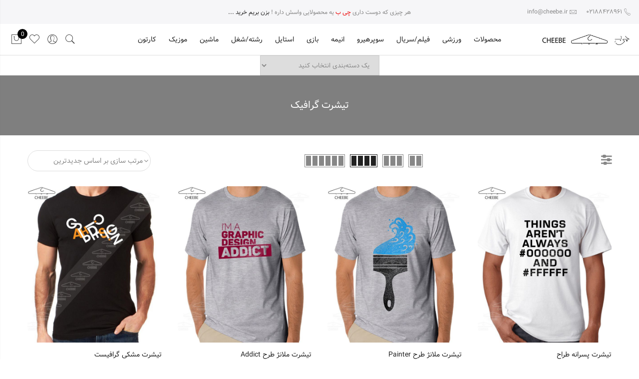

--- FILE ---
content_type: text/html; charset=UTF-8
request_url: https://cheebe.ir/product-tag/%D8%AA%DB%8C%D8%B4%D8%B1%D8%AA-%DA%AF%D8%B1%D8%A7%D9%81%DB%8C%DA%A9/
body_size: 59177
content:
<!DOCTYPE html>
<html dir="rtl" lang="fa-IR">
	<head><meta http-equiv="Content-Type" content="text/html; charset=UTF-8"/><script>if(navigator.userAgent.match(/MSIE|Internet Explorer/i)||navigator.userAgent.match(/Trident\/7\..*?rv:11/i)){var href=document.location.href;if(!href.match(/[?&]nowprocket/)){if(href.indexOf("?")==-1){if(href.indexOf("#")==-1){document.location.href=href+"?nowprocket=1"}else{document.location.href=href.replace("#","?nowprocket=1#")}}else{if(href.indexOf("#")==-1){document.location.href=href+"&nowprocket=1"}else{document.location.href=href.replace("#","&nowprocket=1#")}}}}</script><script>(()=>{class RocketLazyLoadScripts{constructor(){this.v="1.2.5.1",this.triggerEvents=["keydown","mousedown","mousemove","touchmove","touchstart","touchend","wheel"],this.userEventHandler=this.t.bind(this),this.touchStartHandler=this.i.bind(this),this.touchMoveHandler=this.o.bind(this),this.touchEndHandler=this.h.bind(this),this.clickHandler=this.u.bind(this),this.interceptedClicks=[],this.interceptedClickListeners=[],this.l(this),window.addEventListener("pageshow",(t=>{this.persisted=t.persisted,this.everythingLoaded&&this.m()})),document.addEventListener("DOMContentLoaded",(()=>{this.p()})),this.delayedScripts={normal:[],async:[],defer:[]},this.trash=[],this.allJQueries=[]}k(t){document.hidden?t.t():(this.triggerEvents.forEach((e=>window.addEventListener(e,t.userEventHandler,{passive:!0}))),window.addEventListener("touchstart",t.touchStartHandler,{passive:!0}),window.addEventListener("mousedown",t.touchStartHandler),document.addEventListener("visibilitychange",t.userEventHandler))}_(){this.triggerEvents.forEach((t=>window.removeEventListener(t,this.userEventHandler,{passive:!0}))),document.removeEventListener("visibilitychange",this.userEventHandler)}i(t){"HTML"!==t.target.tagName&&(window.addEventListener("touchend",this.touchEndHandler),window.addEventListener("mouseup",this.touchEndHandler),window.addEventListener("touchmove",this.touchMoveHandler,{passive:!0}),window.addEventListener("mousemove",this.touchMoveHandler),t.target.addEventListener("click",this.clickHandler),this.L(t.target,!0),this.M(t.target,"onclick","rocket-onclick"),this.C())}o(t){window.removeEventListener("touchend",this.touchEndHandler),window.removeEventListener("mouseup",this.touchEndHandler),window.removeEventListener("touchmove",this.touchMoveHandler,{passive:!0}),window.removeEventListener("mousemove",this.touchMoveHandler),t.target.removeEventListener("click",this.clickHandler),this.L(t.target,!1),this.M(t.target,"rocket-onclick","onclick"),this.O()}h(){window.removeEventListener("touchend",this.touchEndHandler),window.removeEventListener("mouseup",this.touchEndHandler),window.removeEventListener("touchmove",this.touchMoveHandler,{passive:!0}),window.removeEventListener("mousemove",this.touchMoveHandler)}u(t){t.target.removeEventListener("click",this.clickHandler),this.L(t.target,!1),this.M(t.target,"rocket-onclick","onclick"),this.interceptedClicks.push(t),t.preventDefault(),t.stopPropagation(),t.stopImmediatePropagation(),this.O()}D(){window.removeEventListener("touchstart",this.touchStartHandler,{passive:!0}),window.removeEventListener("mousedown",this.touchStartHandler),this.interceptedClicks.forEach((t=>{t.target.dispatchEvent(new MouseEvent("click",{view:t.view,bubbles:!0,cancelable:!0}))}))}l(t){EventTarget.prototype.addEventListenerBase=EventTarget.prototype.addEventListener,EventTarget.prototype.addEventListener=function(e,i,o){"click"!==e||t.windowLoaded||i===t.clickHandler||t.interceptedClickListeners.push({target:this,func:i,options:o}),(this||window).addEventListenerBase(e,i,o)}}L(t,e){this.interceptedClickListeners.forEach((i=>{i.target===t&&(e?t.removeEventListener("click",i.func,i.options):t.addEventListener("click",i.func,i.options))})),t.parentNode!==document.documentElement&&this.L(t.parentNode,e)}S(){return new Promise((t=>{this.T?this.O=t:t()}))}C(){this.T=!0}O(){this.T=!1}M(t,e,i){t.hasAttribute&&t.hasAttribute(e)&&(event.target.setAttribute(i,event.target.getAttribute(e)),event.target.removeAttribute(e))}t(){this._(this),"loading"===document.readyState?document.addEventListener("DOMContentLoaded",this.R.bind(this)):this.R()}p(){let t=[];document.querySelectorAll("script[type=rocketlazyloadscript][data-rocket-src]").forEach((e=>{let i=e.getAttribute("data-rocket-src");if(i&&0!==i.indexOf("data:")){0===i.indexOf("//")&&(i=location.protocol+i);try{const o=new URL(i).origin;o!==location.origin&&t.push({src:o,crossOrigin:e.crossOrigin||"module"===e.getAttribute("data-rocket-type")})}catch(t){}}})),t=[...new Map(t.map((t=>[JSON.stringify(t),t]))).values()],this.j(t,"preconnect")}async R(){this.lastBreath=Date.now(),this.P(this),this.F(this),this.q(),this.A(),this.I(),await this.U(this.delayedScripts.normal),await this.U(this.delayedScripts.defer),await this.U(this.delayedScripts.async);try{await this.W(),await this.H(this),await this.J()}catch(t){console.error(t)}window.dispatchEvent(new Event("rocket-allScriptsLoaded")),this.everythingLoaded=!0,this.S().then((()=>{this.D()})),this.N()}A(){document.querySelectorAll("script[type=rocketlazyloadscript]").forEach((t=>{t.hasAttribute("data-rocket-src")?t.hasAttribute("async")&&!1!==t.async?this.delayedScripts.async.push(t):t.hasAttribute("defer")&&!1!==t.defer||"module"===t.getAttribute("data-rocket-type")?this.delayedScripts.defer.push(t):this.delayedScripts.normal.push(t):this.delayedScripts.normal.push(t)}))}async B(t){if(await this.G(),!0!==t.noModule||!("noModule"in HTMLScriptElement.prototype))return new Promise((e=>{let i;function o(){(i||t).setAttribute("data-rocket-status","executed"),e()}try{if(navigator.userAgent.indexOf("Firefox/")>0||""===navigator.vendor)i=document.createElement("script"),[...t.attributes].forEach((t=>{let e=t.nodeName;"type"!==e&&("data-rocket-type"===e&&(e="type"),"data-rocket-src"===e&&(e="src"),i.setAttribute(e,t.nodeValue))})),t.text&&(i.text=t.text),i.hasAttribute("src")?(i.addEventListener("load",o),i.addEventListener("error",(function(){i.setAttribute("data-rocket-status","failed"),e()})),setTimeout((()=>{i.isConnected||e()}),1)):(i.text=t.text,o()),t.parentNode.replaceChild(i,t);else{const i=t.getAttribute("data-rocket-type"),n=t.getAttribute("data-rocket-src");i?(t.type=i,t.removeAttribute("data-rocket-type")):t.removeAttribute("type"),t.addEventListener("load",o),t.addEventListener("error",(function(){t.setAttribute("data-rocket-status","failed"),e()})),n?(t.removeAttribute("data-rocket-src"),t.src=n):t.src="data:text/javascript;base64,"+window.btoa(unescape(encodeURIComponent(t.text)))}}catch(i){t.setAttribute("data-rocket-status","failed"),e()}}));t.setAttribute("data-rocket-status","skipped")}async U(t){const e=t.shift();return e&&e.isConnected?(await this.B(e),this.U(t)):Promise.resolve()}I(){this.j([...this.delayedScripts.normal,...this.delayedScripts.defer,...this.delayedScripts.async],"preload")}j(t,e){var i=document.createDocumentFragment();t.forEach((t=>{const o=t.getAttribute&&t.getAttribute("data-rocket-src")||t.src;if(o){const n=document.createElement("link");n.href=o,n.rel=e,"preconnect"!==e&&(n.as="script"),t.getAttribute&&"module"===t.getAttribute("data-rocket-type")&&(n.crossOrigin=!0),t.crossOrigin&&(n.crossOrigin=t.crossOrigin),t.integrity&&(n.integrity=t.integrity),i.appendChild(n),this.trash.push(n)}})),document.head.appendChild(i)}P(t){let e={};function i(i,o){return e[o].eventsToRewrite.indexOf(i)>=0&&!t.everythingLoaded?"rocket-"+i:i}function o(t,o){!function(t){e[t]||(e[t]={originalFunctions:{add:t.addEventListener,remove:t.removeEventListener},eventsToRewrite:[]},t.addEventListener=function(){arguments[0]=i(arguments[0],t),e[t].originalFunctions.add.apply(t,arguments)},t.removeEventListener=function(){arguments[0]=i(arguments[0],t),e[t].originalFunctions.remove.apply(t,arguments)})}(t),e[t].eventsToRewrite.push(o)}function n(e,i){let o=e[i];e[i]=null,Object.defineProperty(e,i,{get:()=>o||function(){},set(n){t.everythingLoaded?o=n:e["rocket"+i]=o=n}})}o(document,"DOMContentLoaded"),o(window,"DOMContentLoaded"),o(window,"load"),o(window,"pageshow"),o(document,"readystatechange"),n(document,"onreadystatechange"),n(window,"onload"),n(window,"onpageshow")}F(t){let e;function i(e){return t.everythingLoaded?e:e.split(" ").map((t=>"load"===t||0===t.indexOf("load.")?"rocket-jquery-load":t)).join(" ")}function o(o){if(o&&o.fn&&!t.allJQueries.includes(o)){o.fn.ready=o.fn.init.prototype.ready=function(e){return t.domReadyFired?e.bind(document)(o):document.addEventListener("rocket-DOMContentLoaded",(()=>e.bind(document)(o))),o([])};const e=o.fn.on;o.fn.on=o.fn.init.prototype.on=function(){return this[0]===window&&("string"==typeof arguments[0]||arguments[0]instanceof String?arguments[0]=i(arguments[0]):"object"==typeof arguments[0]&&Object.keys(arguments[0]).forEach((t=>{const e=arguments[0][t];delete arguments[0][t],arguments[0][i(t)]=e}))),e.apply(this,arguments),this},t.allJQueries.push(o)}e=o}o(window.jQuery),Object.defineProperty(window,"jQuery",{get:()=>e,set(t){o(t)}})}async H(t){const e=document.querySelector("script[data-webpack]");e&&(await async function(){return new Promise((t=>{e.addEventListener("load",t),e.addEventListener("error",t)}))}(),await t.K(),await t.H(t))}async W(){this.domReadyFired=!0,await this.G(),document.dispatchEvent(new Event("rocket-readystatechange")),await this.G(),document.rocketonreadystatechange&&document.rocketonreadystatechange(),await this.G(),document.dispatchEvent(new Event("rocket-DOMContentLoaded")),await this.G(),window.dispatchEvent(new Event("rocket-DOMContentLoaded"))}async J(){await this.G(),document.dispatchEvent(new Event("rocket-readystatechange")),await this.G(),document.rocketonreadystatechange&&document.rocketonreadystatechange(),await this.G(),window.dispatchEvent(new Event("rocket-load")),await this.G(),window.rocketonload&&window.rocketonload(),await this.G(),this.allJQueries.forEach((t=>t(window).trigger("rocket-jquery-load"))),await this.G();const t=new Event("rocket-pageshow");t.persisted=this.persisted,window.dispatchEvent(t),await this.G(),window.rocketonpageshow&&window.rocketonpageshow({persisted:this.persisted}),this.windowLoaded=!0}m(){document.onreadystatechange&&document.onreadystatechange(),window.onload&&window.onload(),window.onpageshow&&window.onpageshow({persisted:this.persisted})}q(){const t=new Map;document.write=document.writeln=function(e){const i=document.currentScript;i||console.error("WPRocket unable to document.write this: "+e);const o=document.createRange(),n=i.parentElement;let s=t.get(i);void 0===s&&(s=i.nextSibling,t.set(i,s));const c=document.createDocumentFragment();o.setStart(c,0),c.appendChild(o.createContextualFragment(e)),n.insertBefore(c,s)}}async G(){Date.now()-this.lastBreath>45&&(await this.K(),this.lastBreath=Date.now())}async K(){return document.hidden?new Promise((t=>setTimeout(t))):new Promise((t=>requestAnimationFrame(t)))}N(){this.trash.forEach((t=>t.remove()))}static run(){const t=new RocketLazyLoadScripts;t.k(t)}}RocketLazyLoadScripts.run()})();</script>
		
		<meta name="viewport" content="width=device-width, initial-scale=1.0">
		<link rel="profile" href="//gmpg.org/xfn/11">
		<link rel="pingback" href="//cheebe.ir/xmlrpc.php">
						<script type="rocketlazyloadscript">document.documentElement.className = document.documentElement.className + ' yes-js js_active js'</script>
			<meta name='robots' content='index, follow, max-image-preview:large, max-snippet:-1, max-video-preview:-1' />

	<!-- This site is optimized with the Yoast SEO Premium plugin v19.2.1 (Yoast SEO v26.6) - https://yoast.com/wordpress/plugins/seo/ -->
	<title>تیشرت گرافیک - چی ب</title><link rel="preload" as="style" href="//fonts.googleapis.com/css?family=Poppins%3A300%2C400%2C500%2C600%2C700%7CLibre%20Baskerville%3A400italic&#038;subset=latin%2Clatin-ext&#038;display=swap" /><link rel="stylesheet" href="//fonts.googleapis.com/css?family=Poppins%3A300%2C400%2C500%2C600%2C700%7CLibre%20Baskerville%3A400italic&#038;subset=latin%2Clatin-ext&#038;display=swap" media="print" onload="this.media='all'" /><noscript><link rel="stylesheet" href="//fonts.googleapis.com/css?family=Poppins%3A300%2C400%2C500%2C600%2C700%7CLibre%20Baskerville%3A400italic&#038;subset=latin%2Clatin-ext&#038;display=swap" /></noscript><style id="rocket-critical-css">ul{box-sizing:border-box}:root{--wp-block-synced-color:#7a00df;--wp-block-synced-color--rgb:122,0,223;--wp-bound-block-color:var(--wp-block-synced-color);--wp-editor-canvas-background:#ddd;--wp-admin-theme-color:#007cba;--wp-admin-theme-color--rgb:0,124,186;--wp-admin-theme-color-darker-10:#006ba1;--wp-admin-theme-color-darker-10--rgb:0,107,160.5;--wp-admin-theme-color-darker-20:#005a87;--wp-admin-theme-color-darker-20--rgb:0,90,135;--wp-admin-border-width-focus:2px}:root{--wp--preset--font-size--normal:16px;--wp--preset--font-size--huge:42px}.woof_container{padding-bottom:5px;margin-bottom:9px}.woof_container label{display:inline-block!important}ul.woof_list{margin:0!important;list-style:none!important}.woof_list li{list-style:none!important}.woof_block_html_items ul{margin-left:0!important}.woof_list label{vertical-align:middle;padding-top:4px;padding-bottom:4px;display:inline-block!important}.woof_childs_list{padding:7px 0 7px 17px!important;margin:0!important}.woof_products_top_panel{overflow:hidden;line-height:32px;margin:5px 0 15px 0;display:none;position:relative;z-index:99;clear:both}.woof_container_overlay_item{display:none;color:red;padding:4px}.woocommerce-ordering{position:relative;z-index:3}ul.woof_list li{margin:0 3px 4px 3px}.woof_radio_label{margin-left:5px}.woof_radio_count{margin-left:2px}input.woof_radio_term{vertical-align:middle}.woof_container_inner h4{margin-bottom:9px}ul.woof_list{padding-left:0!important;margin-left:0!important}.widget .woof_redraw_zone ul li,.widget .woof_redraw_zone ul li a{border-bottom:none;padding:0;box-shadow:none;margin:0}.widget .woof_redraw_zone ul{border:none;box-shadow:none}:root{--woocommerce:#720eec;--wc-green:#7ad03a;--wc-red:#a00;--wc-orange:#ffba00;--wc-blue:#2ea2cc;--wc-primary:#720eec;--wc-primary-text:#fcfbfe;--wc-secondary:#e9e6ed;--wc-secondary-text:#515151;--wc-highlight:#958e09;--wc-highligh-text:white;--wc-content-bg:#fff;--wc-subtext:#767676;--wc-form-border-color:rgba(32, 7, 7, 0.8);--wc-form-border-radius:4px;--wc-form-border-width:1px}.yith-wcwl-add-to-wishlist .yith-wcwl-add-button{display:flex;flex-direction:column;align-items:center}.yith-wcwl-wishlistaddedbrowse{display:flex;flex-direction:column;align-items:center}.yith-wcwl-add-to-wishlist{margin-top:10px}.yith-wcwl-add-button>a i{margin-right:10px}.yith-wcwl-add-button a.add_to_wishlist{margin:0;box-shadow:none;text-shadow:none}.yith-wcwl-add-to-wishlist .ajax-loading{box-shadow:none!important;-moz-box-shadow:none!important;-webkit-box-shadow:none!important;display:inline!important;margin-left:5px;vertical-align:middle;visibility:hidden;width:16px!important;height:16px!important}@font-face{font-display:swap;font-family:'Pe-icon-7-stroke';src:url(https://cheebe.ir/wp-content/themes/claue/assets/vendors/font-stroke/fonts/Pe-icon-7-stroke.eot?d7yf1v);src:url(https://cheebe.ir/wp-content/themes/claue/assets/vendors/font-stroke/fonts/Pe-icon-7-stroke.eot?#iefixd7yf1v) format('embedded-opentype'),url(https://cheebe.ir/wp-content/themes/claue/assets/vendors/font-stroke/fonts/Pe-icon-7-stroke.woff?d7yf1v) format('woff'),url(https://cheebe.ir/wp-content/themes/claue/assets/vendors/font-stroke/fonts/Pe-icon-7-stroke.ttf?d7yf1v) format('truetype'),url(https://cheebe.ir/wp-content/themes/claue/assets/vendors/font-stroke/fonts/Pe-icon-7-stroke.svg?d7yf1v#Pe-icon-7-stroke) format('svg');font-weight:normal;font-style:normal}[class^="pe-7s-"],[class*=" pe-7s-"]{font-family:'Pe-icon-7-stroke';speak:none;font-style:normal;font-weight:normal;font-variant:normal;text-transform:none;display:inline-block;-webkit-font-smoothing:antialiased;-moz-osx-font-smoothing:grayscale}.pe-7s-close:before{content:"\e680"}.pe-7s-angle-up:before{content:"\e682"}.pe-7s-user:before{content:"\e605"}.pe-7s-shopbag:before{content:"\e615"}.pe-7s-search:before{content:"\e618"}.pe-7s-mail:before{content:"\e639"}.pe-7s-like:before{content:"\e642"}.pe-7s-call:before{content:"\e670"}html,body,div,span,h1,h3,h4,a,img,i,ul,li,form,label,aside,footer,header,nav{margin:0;padding:0;border:0;font-size:100%;font:inherit;vertical-align:baseline}aside,footer,header,nav{display:block}body{font:400 .875em/1.75 'Poppins',Arial,Helvetica,sans-serif;color:#878787;overflow-x:hidden}ul{list-style:inside}ul ul{padding-left:1.5em}i{font-style:italic}a{color:#222}a{text-decoration:none;outline:0}img{height:auto;max-width:100%;vertical-align:middle}h1,h3,h4{margin:0.65em 0 0.5em;line-height:1.428;font-family:'Poppins',sans-serif;color:#222;letter-spacing:0.5px}h1{margin:0;font-size:2.6179em}h3{font-size:1.618em}h4{font-size:1.3em}input:not([type="radio"]):not([type="checkbox"]),select,a.button{height:40px;line-height:36px}input:not([type="submit"]):not([type="checkbox"]),select{border:1px solid #ccc;font-size:13px;outline:0;padding:0 15px;color:#878787;font-family:'Poppins',sans-serif;border-radius:0;max-width:100%}a.button{border:2px solid;padding:0 34px;background:#fff;color:#222;border-radius:40px;font-size:14px;font-weight:600}a.button{display:inline-block;background:transparent}::-webkit-input-placeholder{color:#c1c1c1}:-moz-placeholder{color:#c1c1c1}::-moz-placeholder{color:#c1c1c1}:-ms-input-placeholder{color:#c1c1c1}input:-webkit-autofill{-webkit-box-shadow:0 0 0px 1000px #fff inset}@-moz-document url-prefix(){select:-moz-focusring,select::-moz-focus-inner{color:transparent!important;text-shadow:0 0 0 #999!important;background-image:none!important;border:0}}#jas-wrapper{overflow-x:hidden}#jas-content{min-height:50vh}*,*:before,*:after{-webkit-box-sizing:border-box;box-sizing:border-box}.clearfix:before,.clearfix:after{content:' ';display:table}.clearfix:after{clear:both}.jas-row{display:-webkit-flex;display:-ms-flexbox;display:flex;-webkit-flex:0 1 auto;-ms-flex:0 1 auto;-webkit-box-flex:0;flex:0 1 auto;-webkit-flex-direction:row;-ms-flex-direction:row;-webkit-box-orient:horizontal;-webkit-box-direction:normal;flex-direction:row;-webkit-flex-wrap:wrap;-ms-flex-wrap:wrap;flex-wrap:wrap;margin-right:-1rem;margin-left:-1rem}.flex{display:-webkit-flex;display:-ms-flexbox;display:-webkit-box;display:flex}.flex.column{-webkit-flex-direction:column;-ms-flex-direction:column;-webkit-box-orient:vertical;-webkit-box-direction:column;flex-direction:column}.jas-container{margin:auto}.jas-container{max-width:100%}.jas-col-xs-3,.jas-col-xs-6,.jas-col-xs-12{box-sizing:border-box;-webkit-flex:0 0 auto;-ms-flex:0 0 auto;-webkit-box-flex:0;flex:0 0 auto;padding-right:1rem;padding-left:1rem}.jas-col-xs-3{-ms-flex-preferred-size:25%;-webkit-flex-basis:25%;flex-basis:25%;max-width:25%}.jas-col-xs-6{-ms-flex-preferred-size:50%;-webkit-flex-basis:50%;flex-basis:50%;max-width:50%}.jas-col-xs-12{-ms-flex-preferred-size:100%;-webkit-flex-basis:100%;flex-basis:100%;max-width:100%}.center-xs{-webkit-justify-content:center;-ms-flex-pack:center;-webkit-box-pack:center;justify-content:center;text-align:center}.end-xs{-webkit-justify-content:flex-end;-ms-flex-pack:end;-webkit-box-pack:end;justify-content:flex-end;text-align:end}.middle-xs{-webkit-align-items:center;-ms-flex-align:center;-webkit-box-align:center;align-items:center}.between-xs{-webkit-justify-content:space-between;-ms-flex-pack:justify;-webkit-box-pack:justify;justify-content:space-between}.visible-xs{display:block}@media only screen and (min-width:48em){.jas-container{width:46rem}.jas-col-sm-2,.jas-col-sm-4,.jas-col-sm-6{box-sizing:border-box;-webkit-flex:0 0 auto;-ms-flex:0 0 auto;-webkit-box-flex:0;flex:0 0 auto;padding-right:1rem;padding-left:1rem}.jas-col-sm-2{-ms-flex-preferred-size:16.666%;-webkit-flex-basis:16.666%;flex-basis:16.666%;max-width:16.666%}.jas-col-sm-4{-ms-flex-preferred-size:33.333%;-webkit-flex-basis:33.333%;flex-basis:33.333%;max-width:33.333%}.jas-col-sm-6{-ms-flex-preferred-size:50%;-webkit-flex-basis:50%;flex-basis:50%;max-width:50%}.start-sm{-webkit-justify-content:flex-start;-ms-flex-pack:start;-webkit-box-pack:start;justify-content:flex-start;text-align:start}.center-sm{-webkit-justify-content:center;-ms-flex-pack:center;-webkit-box-pack:center;justify-content:center;text-align:center}.end-sm{-webkit-justify-content:flex-end;-ms-flex-pack:end;-webkit-box-pack:end;justify-content:flex-end;text-align:end}.visible-sm{display:block}}@media only screen and (min-width:62em){.jas-container{width:61rem}.jas-col-md-2,.jas-col-md-3,.jas-col-md-4,.jas-col-md-8{box-sizing:border-box;-webkit-flex:0 0 auto;-ms-flex:0 0 auto;-webkit-box-flex:0;flex:0 0 auto;padding-right:1rem;padding-left:1rem}.jas-col-md-2{-ms-flex-preferred-size:16.666%;-webkit-flex-basis:16.666%;flex-basis:16.666%;max-width:16.666%}.jas-col-md-3{-ms-flex-preferred-size:25%;-webkit-flex-basis:25%;flex-basis:25%;max-width:25%}.jas-col-md-4{-ms-flex-preferred-size:33.333%;-webkit-flex-basis:33.333%;flex-basis:33.333%;max-width:33.333%}.jas-col-md-8{-ms-flex-preferred-size:66.666%;-webkit-flex-basis:66.666%;flex-basis:66.666%;max-width:66.666%}.start-md{-webkit-justify-content:flex-start;-ms-flex-pack:start;-webkit-box-pack:start;justify-content:flex-start;text-align:start}.center-md{-webkit-justify-content:center;-ms-flex-pack:center;-webkit-box-pack:center;justify-content:center;text-align:center}.end-md{-webkit-justify-content:flex-end;-ms-flex-pack:end;-webkit-box-pack:end;justify-content:flex-end;text-align:end}.hide-md{display:none}}@media only screen and (min-width:75em){.jas-container{width:73.125rem}}.mg__0{margin:0}.mt__15{margin-top:15px}.mt__30{margin-top:30px}.mr__10{margin-right:10px}.mr__50{margin-right:50px}.mb__10{margin-bottom:10px}.mb__60{margin-bottom:60px}.ml__10{margin-left:10px}.ml__15{margin-left:15px}.pt__10{padding-top:10px}.pt__80{padding-top:80px}.pr__15{padding-right:15px}.pr__25{padding-right:25px}.pb__10{padding-bottom:10px}.pb__80{padding-bottom:80px}.pl__15{padding-left:15px}.pl__25{padding-left:25px}.w__100{width:100%}.br__40{border-radius:40px}.br__50{border-radius:50%}.fs__12{font-size:12px}.fs__14{font-size:14px}.db{display:block}.dn{display:none}.dib{display:inline-block}.tc{text-align:center}.pa{position:absolute}.pr{position:relative}.pf{position:fixed}.cb{color:#000}.cd{color:#222}.cw{color:#fff}.cg{color:#878787}.cr{color:#ec0101}.bgw{background:#fff}.bgb{background:#000}.bgbl{background:#f6f6f8}.bgp{background:#56cfe1}.tu{text-transform:uppercase}.fwm{font-weight:500}.fwsb{font-weight:600}.fwb{font-weight:700}.ls__2{letter-spacing:2px}.fa{font-family:FontAwesome!important}.retina-logo{display:none}.header-text i{font-size:16px;vertical-align:middle}.jas-action i{font-size:24px}.jas-action>*{padding:0 6px}.header__search{height:100%;width:100%;top:0;left:0;background:rgba(0,0,0,.95);z-index:9999}.header__search>div{max-width:550px;top:calc(50% - 125px);left:50%;width:100%;-webkit-transform:translateX(-50%);transform:translateX(-50%)}.header__search input[type="text"]{border:0;background:none;border-bottom:1px solid rgba(255,255,255,.08);padding:0;text-align:center;font-size:20px;color:#fff;letter-spacing:2px}#sf-close{right:20px;top:40px;color:#fff;width:60px;height:60px;line-height:60px;font-size:60px}#jas-header #sf-close i{font-size:60px}.jas-my-account ul{width:170px;left:calc(50% - 85px);list-style:none;background:rgba(255,255,255,.95);top:120%;opacity:0;visibility:hidden;z-index:15;box-shadow:0 0 3px 0 rgba(0,0,0,0.1)}.jas-my-account ul li a{padding:10px}.jas-menu li{font-size:14px;list-style:none;position:relative}.jas-menu>li{float:left}.jas-navigation{position:relative}.jas-menu>li:not(:first-child){margin-left:35px}.jas-menu>li>a{color:#222;line-height:62px;position:relative;font-family:'Poppins',sans-serif;font-weight:400}.jas-menu>li>ul{position:absolute;min-width:250px;display:table;background:#fff;top:120%;opacity:0;visibility:hidden;left:-17.5px;text-align:left;z-index:10;padding:0;box-shadow:0 0 3px 0 rgba(0,0,0,.1)}.jas-menu>li>ul>.sub-column-item{display:table-cell}.jas-menu>li>ul>li{min-width:230px}.jas-menu>li.menu-item-has-children>ul.sub-menu>.sub-column-item>a{color:#222;text-transform:uppercase;font-weight:500;font-size:12px;padding:6px 0;border-bottom:1px solid #eee}.jas-menu>li.menu-item-has-children>ul.sub-menu>.sub-column-item>.sub-column>li{position:relative}.sub-column-item .sub-column{padding:0}.sub-column-item .sub-column>li{padding:6px 0}.jas-menu ul li:not(:last-child){border-bottom:1px solid #eee}.jas-menu ul li{line-height:30px;padding:10px 15px}.jas-menu ul li a{font-size:13px;font-family:'poppins',sans-serif;font-weight:300;color:#878787;display:block}.jas-menu ul ul{left:250px;top:20%}#jas-mobile-menu,#jas-mobile-menu ul,#jas-mobile-menu ul li,#jas-mobile-menu ul li a{margin:0;padding:0;border:0;list-style:none;line-height:32px;display:block;position:relative;text-align:left}#jas-mobile-menu{padding:0 20px}#jas-mobile-menu ul ul{display:none;opacity:1;visibility:visible;left:0;top:0;padding-left:15px}#jas-mobile-menu ul li a{z-index:2;padding:5px 0;color:#222;font-size:14px;letter-spacing:.5px}#jas-mobile-menu>ul>li>a:before{display:none}#jas-mobile-menu ul ul li a{text-transform:none;font-weight:300;color:#878787}#jas-backtop{right:35px;bottom:55px;padding:5px;z-index:100;display:none}#jas-backtop span{width:45px;height:45px;text-align:center;line-height:45px;font-size:35px;border-radius:3px;background:#fff;color:#878787;box-shadow:0 0 3px 0 rgba(0,0,0,0.2)}#jas-backtop span i{z-index:1;color:#878787}.widget ul li{line-height:25px;list-style:outside none none;margin-bottom:5px}.archive .woocommerce-notices-wrapper{margin-top:30px}.filter-sidebar{width:270px;top:0;bottom:0;left:-270px;z-index:999;box-shadow:0 0 1px 0 rgba(0,0,0,0.15);overflow-y:auto}.filter-sidebar h3{font-size:16px;line-height:50px;margin:0}.filter-sidebar h3 i{font-size:40px;right:8px;line-height:50px;top:0}.filter-sidebar .filter-content{padding:10px 20px}.filter-trigger{font-size:24px}.filter-content ul{list-style:none}.filter-content a,.filter-content .widget{color:#878787}.filter-content ul li{line-height:30px}.filter-content .widget{margin-bottom:30px}.jas-icon-cart .count{width:20px;height:20px;font-size:12px;line-height:22px;left:14px;top:0}.jas-push-menu{position:fixed;background:#fff;width:320px;bottom:0;text-align:left;top:0;z-index:1000;overflow-y:auto}.jas-mini-cart{right:-320px}.jas-canvas-menu{left:-320px}.jas-push-menu h3{font-size:16px;line-height:50px}.woocommerce .jas-push-menu h3{margin-bottom:0}.jas-push-menu h3 i{left:8px;top:0;line-height:50px;font-size:40px}.jas-push-menu h3 i.close-menu{left:auto;right:8px}.jas-mini-cart .widget_shopping_cart_content{padding:20px}.shop-top-sidebar{border-top:1px solid #dedede}.shop-top-sidebar .woocommerce{margin:0}.shop-top-sidebar .widget{text-align:center}.archive .woocommerce-breadcrumb{display:none}.result-count-order{margin:30px 0 0}.woocommerce-ordering{position:relative;z-index:8;border:1px solid #ddd;border-radius:40px}.woocommerce-ordering:after{content:'\f107';position:absolute;font-family:'FontAwesome';right:16px;top:8px}.woocommerce-ordering select{-webkit-appearance:none;-moz-appearance:none;appearance:none;background:none;border:0;outline:0;padding:0 10px;color:#878787;font-size:14px}.result-count-order a{color:#878787}.woocommerce-breadcrumb{padding:0;font-size:13px}.woocommerce-breadcrumb i{margin:0 8px}.wc-col-switch a{border:1px solid #878787;height:26px}.wc-col-switch a.one{width:28px}.wc-col-switch a.two{width:29px}.wc-col-switch a.three{width:42px}.wc-col-switch a.four{width:55px}.wc-col-switch a.six{width:81px}.wc-col-switch a:before{content:"";position:absolute;top:2px;left:2px;width:10px;height:20px;background:#878787}.wc-col-switch a.one:before{width:22px}.wc-col-switch a.two:before{box-shadow:13px 0 0 #878787,13px 0 0 #878787}.wc-col-switch a.three:before{box-shadow:13px 0 0 #878787,26px 0 0 #878787}.wc-col-switch a.four:before{box-shadow:13px 0 0 #878787,26px 0 0 #878787,39px 0 0 #878787}.wc-col-switch a.six:before{box-shadow:13px 0 0 #878787,26px 0 0 #878787,39px 0 0 #878787,52px 0 0 #878787,65px 0 0 #878787}.wc-col-switch a.active{border-color:#222}.wc-col-switch a.active:before{background:#222}.wc-col-switch a.four.active:before{box-shadow:13px 0 0 #222,26px 0 0 #222,39px 0 0 #222}.product-btn{top:40%;left:50%;-webkit-transform:translate(-50%,-50%);transform:translate(-50%,-50%);z-index:2;white-space:nowrap;opacity:0;visibility:hidden}.btn-quickview,.product-image .product-btn .button{line-height:40px;margin:10px 0}.product-image .product-btn .button{margin:0;background:#fff;border:0;font-weight:400;line-height:42px}.product-image .product-btn .button i{display:none}.product-image .add_to_cart_button i{display:none}.product-image{text-align:center}.product-image .yith-wcwl-add-to-wishlist{z-index:2;left:12px;top:12px;width:20px;height:22px;text-align:center;position:absolute;margin:0}.product-image .yith-wcwl-add-to-wishlist a i,.product-image .yith-wcwl-add-to-wishlist .ajax-loading{margin:0;font-size:18px}.product-image .yith-wcwl-add-to-wishlist .ajax-loading{width:auto!important;height:auto!important;left:0;top:22px;color:#fff}.product-image-flip img{width:100%;display:inline-block}.product-image .yith-wcwl-add-button a{opacity:0;visibility:hidden}.price{color:#696969;margin:0}.page-head{padding:50px 0;color:#ededed}.page-head h1{font-size:20px;line-height:20px;font-weight:500}.page-head:before{content:'';position:absolute;background:rgba(0,0,0,.5);left:0;top:0;width:100%;height:100%}.page-head .jas-container{z-index:1}body.woocommerce{max-width:inherit;margin:0}@media only screen and (-webkit-min-device-pixel-ratio:2),only screen and (min--moz-device-pixel-ratio:2),only screen and (-o-min-device-pixel-ratio:2/1),only screen and (min-device-pixel-ratio:2),only screen and (min-resolution:192dpi),only screen and (min-resolution:2dppx){.regular-logo{display:none}.retina-logo{display:inline-block}}@media only screen and (max-width:1024px) and (min-width:992px){.header-3 .header__mid .jas-row .hide-md.visible-sm{flex-basis:16.666%;max-width:16.666%}.header-3 .header__mid .jas-row .jas-col-md-2.jas-col-xs-6{flex-basis:66.666%;max-width:66.667%}.header-3 .jas-branding{text-align:center}.header__top .jas-col-md-4.jas-col-sm-2{display:block}}@media only screen and (max-width:1024px){.hidden-sm{display:none}.visible-sm{display:block}.visible-sm.flex{display:flex}.product-image .yith-wcwl-add-button a,.product-btn{opacity:1;visibility:visible;color:#878787}.product-btn{left:12px;transform:none;top:0!important}.yith-wcwl-add-to-wishlist~.product-btn{top:30px!important}.btn-quickview{text-indent:-999em;background:none;border:none;padding:0}.product-image .product-btn .button{display:none}.btn-quickview::after{color:#878787;content:'\e63e';font-family:"Pe-icon-7-stroke";font-size:20px;left:0;position:absolute;text-indent:0;top:0;z-index:99999}}@media only screen and (max-width:736px){.hidden-xs{display:none}.visible-xs{display:block}.visible-xs.flex{display:flex!important}.jas-container{padding:0 15px}#jas-backtop{right:15px}.shop-top-sidebar{overflow-x:scroll;overflow-y:hidden}.shop-top-sidebar .woocommerce{min-width:1050px;text-align:left;width:auto}input[type="text"],select{font-size:16px!important}}@media only screen and (max-width:480px){.products .jas-col-xs-6:first-child,.products .jas-col-xs-6:nth-child(2n+1){padding-right:0.5rem}.products .jas-col-xs-6:nth-child(2n){padding-left:0.5rem}}@media only screen and (max-width:384px){.woocommerce-ordering::after{right:11px;top:6px}.woocommerce-ordering select{font-size:13px;padding:0 8px;height:36px;line-height:36px;width:160px}.result-count-order a{margin-right:15px}}@media only screen and (max-width:360px){.btn-quickview{font-size:12px}}@media only screen and (max-width:320px){h3.product-title{font-size:13px}}@media only screen and (max-width:767px){.jas-action .jas-icon-cart{padding-right:0}}body{direction:rtl;unicode-bidi:embed;letter-spacing:0}h1,h3,h4,input:not([type="submit"]):not([type="checkbox"]),select,a.button,.header__search input[type="text"],.jas-menu>li>a,#jas-mobile-menu ul li a,#jas-mobile-menu ul ul li a{letter-spacing:0}.jas-menu>li>ul{left:auto;right:-17.5px}.jas-menu>li>ul>li{text-align:right}.jas-menu>li{float:right}.jas-menu>li:not(:first-child){margin-right:50px;margin-left:0}.jas-mini-cart{right:auto;left:-320px}.jas-canvas-menu{left:auto;right:-320px}.jas-push-menu h3 i{left:auto;right:8px}.jas-push-menu h3 i.close-menu{left:8px;right:auto}#jas-mobile-menu,#jas-mobile-menu ul,#jas-mobile-menu ul li,#jas-mobile-menu ul li a{text-align:right}.woocommerce-ordering:after{left:10px;right:auto!important}.mr__10{margin-right:0;margin-left:10px}.mr__50{margin-right:0!important;margin-left:50px}.woocommerce-ordering select{width:100%}.product-image .yith-wcwl-add-to-wishlist{right:12px;left:auto}@media only screen and (max-width:1400px){[dir="rtl"] .jas-menu>li:not(:first-child){margin-right:35px}}@media only screen and (max-width:1280px){[dir="rtl"] .jas-menu>li:not(:first-child){margin-right:25px}[dir="rtl"] .product-btn{left:auto;right:12px}[dir="rtl"] .btn-quickview::after{left:auto;right:0}}.woocommerce-breadcrumb i{transform:rotate(180deg)}.ls__2{letter-spacing:0px}.ml__15{margin-right:15px!important;margin-left:inherit}@media only screen and (max-width:736px){.shop-top-sidebar .woocommerce{text-align:right}}.jas-mini-cart .widget_shopping_cart_content{float:right}.woocommerce-ordering:after{left:auto!important;right:4px!important}.woocommerce-ordering select{padding-right:15px!important}#jas-mobile-menu ul ul{left:-15px!important}#jas-wrapper,body{overflow-x:hidden!important}</style>
	<link rel="canonical" href="https://cheebe.ir/product-tag/تیشرت-گرافیک/" />
	<link rel="next" href="//cheebe.ir/product-tag/%d8%aa%db%8c%d8%b4%d8%b1%d8%aa-%da%af%d8%b1%d8%a7%d9%81%db%8c%da%a9/page/2/" />
	<meta property="og:locale" content="fa_IR" />
	<meta property="og:type" content="article" />
	<meta property="og:title" content="بایگانی‌های تیشرت گرافیک" />
	<meta property="og:url" content="https://cheebe.ir/product-tag/تیشرت-گرافیک/" />
	<meta property="og:site_name" content="چی ب" />
	<meta name="twitter:card" content="summary_large_image" />
	<script type="application/ld+json" class="yoast-schema-graph">{"@context":"https://schema.org","@graph":[{"@type":"CollectionPage","@id":"https://cheebe.ir/product-tag/%d8%aa%db%8c%d8%b4%d8%b1%d8%aa-%da%af%d8%b1%d8%a7%d9%81%db%8c%da%a9/","url":"https://cheebe.ir/product-tag/%d8%aa%db%8c%d8%b4%d8%b1%d8%aa-%da%af%d8%b1%d8%a7%d9%81%db%8c%da%a9/","name":"تیشرت گرافیک - چی ب","isPartOf":{"@id":"https://cheebe.ir/#website"},"primaryImageOfPage":{"@id":"https://cheebe.ir/product-tag/%d8%aa%db%8c%d8%b4%d8%b1%d8%aa-%da%af%d8%b1%d8%a7%d9%81%db%8c%da%a9/#primaryimage"},"image":{"@id":"https://cheebe.ir/product-tag/%d8%aa%db%8c%d8%b4%d8%b1%d8%aa-%da%af%d8%b1%d8%a7%d9%81%db%8c%da%a9/#primaryimage"},"thumbnailUrl":"https://cheebe.ir/wp-content/uploads/2018/05/طراح.jpg","breadcrumb":{"@id":"https://cheebe.ir/product-tag/%d8%aa%db%8c%d8%b4%d8%b1%d8%aa-%da%af%d8%b1%d8%a7%d9%81%db%8c%da%a9/#breadcrumb"},"inLanguage":"fa-IR"},{"@type":"ImageObject","inLanguage":"fa-IR","@id":"https://cheebe.ir/product-tag/%d8%aa%db%8c%d8%b4%d8%b1%d8%aa-%da%af%d8%b1%d8%a7%d9%81%db%8c%da%a9/#primaryimage","url":"https://cheebe.ir/wp-content/uploads/2018/05/طراح.jpg","contentUrl":"https://cheebe.ir/wp-content/uploads/2018/05/طراح.jpg","width":600,"height":700},{"@type":"BreadcrumbList","@id":"https://cheebe.ir/product-tag/%d8%aa%db%8c%d8%b4%d8%b1%d8%aa-%da%af%d8%b1%d8%a7%d9%81%db%8c%da%a9/#breadcrumb","itemListElement":[{"@type":"ListItem","position":1,"name":"خانه","item":"https://cheebe.ir/"},{"@type":"ListItem","position":2,"name":"تیشرت گرافیک"}]},{"@type":"WebSite","@id":"https://cheebe.ir/#website","url":"https://cheebe.ir/","name":"چی ب","description":"فروشگاه اینترنتی چی ب","publisher":{"@id":"https://cheebe.ir/#organization"},"potentialAction":[{"@type":"SearchAction","target":{"@type":"EntryPoint","urlTemplate":"https://cheebe.ir/?s={search_term_string}"},"query-input":{"@type":"PropertyValueSpecification","valueRequired":true,"valueName":"search_term_string"}}],"inLanguage":"fa-IR"},{"@type":["Organization","Place"],"@id":"https://cheebe.ir/#organization","name":"چی ب","url":"https://cheebe.ir/","logo":{"@id":"https://cheebe.ir/product-tag/%d8%aa%db%8c%d8%b4%d8%b1%d8%aa-%da%af%d8%b1%d8%a7%d9%81%db%8c%da%a9/#local-main-organization-logo"},"image":{"@id":"https://cheebe.ir/product-tag/%d8%aa%db%8c%d8%b4%d8%b1%d8%aa-%da%af%d8%b1%d8%a7%d9%81%db%8c%da%a9/#local-main-organization-logo"},"sameAs":["https://www.facebook.com/cheebe.ir.7","https://www.instagram.com/cheebe.ir/"],"openingHoursSpecification":[{"@type":"OpeningHoursSpecification","dayOfWeek":["Saturday","Sunday","Monday","Tuesday","Wednesday","Thursday","Friday"],"opens":"09:00","closes":"17:00"}]},{"@type":"ImageObject","inLanguage":"fa-IR","@id":"https://cheebe.ir/product-tag/%d8%aa%db%8c%d8%b4%d8%b1%d8%aa-%da%af%d8%b1%d8%a7%d9%81%db%8c%da%a9/#local-main-organization-logo","url":"https://cheebe.ir/wp-content/uploads/2018/05/l1-scaled.png","contentUrl":"https://cheebe.ir/wp-content/uploads/2018/05/l1-scaled.png","width":2619,"height":403,"caption":"چی ب"}]}</script>
	<!-- / Yoast SEO Premium plugin. -->


<link rel='dns-prefetch' href='//fonts.googleapis.com' />
<link href='//fonts.gstatic.com' crossorigin rel='preconnect' />
<link rel="alternate" type="application/rss+xml" title="چی ب &raquo; خوراک" href="//cheebe.ir/feed/" />
<link rel="alternate" type="application/rss+xml" title="چی ب &raquo; خوراک دیدگاه‌ها" href="//cheebe.ir/comments/feed/" />
<link rel="alternate" type="application/rss+xml" title="خوراک چی ب &raquo; تیشرت گرافیک برچسب" href="//cheebe.ir/product-tag/%d8%aa%db%8c%d8%b4%d8%b1%d8%aa-%da%af%d8%b1%d8%a7%d9%81%db%8c%da%a9/feed/" />
<style id='wp-img-auto-sizes-contain-inline-css' type='text/css'>
img:is([sizes=auto i],[sizes^="auto," i]){contain-intrinsic-size:3000px 1500px}
/*# sourceURL=wp-img-auto-sizes-contain-inline-css */
</style>
<style id='wp-emoji-styles-inline-css' type='text/css'>

	img.wp-smiley, img.emoji {
		display: inline !important;
		border: none !important;
		box-shadow: none !important;
		height: 1em !important;
		width: 1em !important;
		margin: 0 0.07em !important;
		vertical-align: -0.1em !important;
		background: none !important;
		padding: 0 !important;
	}
/*# sourceURL=wp-emoji-styles-inline-css */
</style>
<link rel='preload'  href='//cheebe.ir/wp-includes/css/dist/block-library/style-rtl.min.css?ver=6.9' data-rocket-async="style" as="style" onload="this.onload=null;this.rel='stylesheet'" onerror="this.removeAttribute('data-rocket-async')"  type='text/css' media='all' />
<link data-minify="1" rel='preload'  href='//cheebe.ir/wp-content/cache/min/1/wp-content/plugins/woocommerce/assets/client/blocks/wc-blocks-rtl.css?ver=1766562059' data-rocket-async="style" as="style" onload="this.onload=null;this.rel='stylesheet'" onerror="this.removeAttribute('data-rocket-async')"  type='text/css' media='all' />
<style id='global-styles-inline-css' type='text/css'>
:root{--wp--preset--aspect-ratio--square: 1;--wp--preset--aspect-ratio--4-3: 4/3;--wp--preset--aspect-ratio--3-4: 3/4;--wp--preset--aspect-ratio--3-2: 3/2;--wp--preset--aspect-ratio--2-3: 2/3;--wp--preset--aspect-ratio--16-9: 16/9;--wp--preset--aspect-ratio--9-16: 9/16;--wp--preset--color--black: #000000;--wp--preset--color--cyan-bluish-gray: #abb8c3;--wp--preset--color--white: #ffffff;--wp--preset--color--pale-pink: #f78da7;--wp--preset--color--vivid-red: #cf2e2e;--wp--preset--color--luminous-vivid-orange: #ff6900;--wp--preset--color--luminous-vivid-amber: #fcb900;--wp--preset--color--light-green-cyan: #7bdcb5;--wp--preset--color--vivid-green-cyan: #00d084;--wp--preset--color--pale-cyan-blue: #8ed1fc;--wp--preset--color--vivid-cyan-blue: #0693e3;--wp--preset--color--vivid-purple: #9b51e0;--wp--preset--gradient--vivid-cyan-blue-to-vivid-purple: linear-gradient(135deg,rgb(6,147,227) 0%,rgb(155,81,224) 100%);--wp--preset--gradient--light-green-cyan-to-vivid-green-cyan: linear-gradient(135deg,rgb(122,220,180) 0%,rgb(0,208,130) 100%);--wp--preset--gradient--luminous-vivid-amber-to-luminous-vivid-orange: linear-gradient(135deg,rgb(252,185,0) 0%,rgb(255,105,0) 100%);--wp--preset--gradient--luminous-vivid-orange-to-vivid-red: linear-gradient(135deg,rgb(255,105,0) 0%,rgb(207,46,46) 100%);--wp--preset--gradient--very-light-gray-to-cyan-bluish-gray: linear-gradient(135deg,rgb(238,238,238) 0%,rgb(169,184,195) 100%);--wp--preset--gradient--cool-to-warm-spectrum: linear-gradient(135deg,rgb(74,234,220) 0%,rgb(151,120,209) 20%,rgb(207,42,186) 40%,rgb(238,44,130) 60%,rgb(251,105,98) 80%,rgb(254,248,76) 100%);--wp--preset--gradient--blush-light-purple: linear-gradient(135deg,rgb(255,206,236) 0%,rgb(152,150,240) 100%);--wp--preset--gradient--blush-bordeaux: linear-gradient(135deg,rgb(254,205,165) 0%,rgb(254,45,45) 50%,rgb(107,0,62) 100%);--wp--preset--gradient--luminous-dusk: linear-gradient(135deg,rgb(255,203,112) 0%,rgb(199,81,192) 50%,rgb(65,88,208) 100%);--wp--preset--gradient--pale-ocean: linear-gradient(135deg,rgb(255,245,203) 0%,rgb(182,227,212) 50%,rgb(51,167,181) 100%);--wp--preset--gradient--electric-grass: linear-gradient(135deg,rgb(202,248,128) 0%,rgb(113,206,126) 100%);--wp--preset--gradient--midnight: linear-gradient(135deg,rgb(2,3,129) 0%,rgb(40,116,252) 100%);--wp--preset--font-size--small: 13px;--wp--preset--font-size--medium: 20px;--wp--preset--font-size--large: 36px;--wp--preset--font-size--x-large: 42px;--wp--preset--spacing--20: 0.44rem;--wp--preset--spacing--30: 0.67rem;--wp--preset--spacing--40: 1rem;--wp--preset--spacing--50: 1.5rem;--wp--preset--spacing--60: 2.25rem;--wp--preset--spacing--70: 3.38rem;--wp--preset--spacing--80: 5.06rem;--wp--preset--shadow--natural: 6px 6px 9px rgba(0, 0, 0, 0.2);--wp--preset--shadow--deep: 12px 12px 50px rgba(0, 0, 0, 0.4);--wp--preset--shadow--sharp: 6px 6px 0px rgba(0, 0, 0, 0.2);--wp--preset--shadow--outlined: 6px 6px 0px -3px rgb(255, 255, 255), 6px 6px rgb(0, 0, 0);--wp--preset--shadow--crisp: 6px 6px 0px rgb(0, 0, 0);}:where(.is-layout-flex){gap: 0.5em;}:where(.is-layout-grid){gap: 0.5em;}body .is-layout-flex{display: flex;}.is-layout-flex{flex-wrap: wrap;align-items: center;}.is-layout-flex > :is(*, div){margin: 0;}body .is-layout-grid{display: grid;}.is-layout-grid > :is(*, div){margin: 0;}:where(.wp-block-columns.is-layout-flex){gap: 2em;}:where(.wp-block-columns.is-layout-grid){gap: 2em;}:where(.wp-block-post-template.is-layout-flex){gap: 1.25em;}:where(.wp-block-post-template.is-layout-grid){gap: 1.25em;}.has-black-color{color: var(--wp--preset--color--black) !important;}.has-cyan-bluish-gray-color{color: var(--wp--preset--color--cyan-bluish-gray) !important;}.has-white-color{color: var(--wp--preset--color--white) !important;}.has-pale-pink-color{color: var(--wp--preset--color--pale-pink) !important;}.has-vivid-red-color{color: var(--wp--preset--color--vivid-red) !important;}.has-luminous-vivid-orange-color{color: var(--wp--preset--color--luminous-vivid-orange) !important;}.has-luminous-vivid-amber-color{color: var(--wp--preset--color--luminous-vivid-amber) !important;}.has-light-green-cyan-color{color: var(--wp--preset--color--light-green-cyan) !important;}.has-vivid-green-cyan-color{color: var(--wp--preset--color--vivid-green-cyan) !important;}.has-pale-cyan-blue-color{color: var(--wp--preset--color--pale-cyan-blue) !important;}.has-vivid-cyan-blue-color{color: var(--wp--preset--color--vivid-cyan-blue) !important;}.has-vivid-purple-color{color: var(--wp--preset--color--vivid-purple) !important;}.has-black-background-color{background-color: var(--wp--preset--color--black) !important;}.has-cyan-bluish-gray-background-color{background-color: var(--wp--preset--color--cyan-bluish-gray) !important;}.has-white-background-color{background-color: var(--wp--preset--color--white) !important;}.has-pale-pink-background-color{background-color: var(--wp--preset--color--pale-pink) !important;}.has-vivid-red-background-color{background-color: var(--wp--preset--color--vivid-red) !important;}.has-luminous-vivid-orange-background-color{background-color: var(--wp--preset--color--luminous-vivid-orange) !important;}.has-luminous-vivid-amber-background-color{background-color: var(--wp--preset--color--luminous-vivid-amber) !important;}.has-light-green-cyan-background-color{background-color: var(--wp--preset--color--light-green-cyan) !important;}.has-vivid-green-cyan-background-color{background-color: var(--wp--preset--color--vivid-green-cyan) !important;}.has-pale-cyan-blue-background-color{background-color: var(--wp--preset--color--pale-cyan-blue) !important;}.has-vivid-cyan-blue-background-color{background-color: var(--wp--preset--color--vivid-cyan-blue) !important;}.has-vivid-purple-background-color{background-color: var(--wp--preset--color--vivid-purple) !important;}.has-black-border-color{border-color: var(--wp--preset--color--black) !important;}.has-cyan-bluish-gray-border-color{border-color: var(--wp--preset--color--cyan-bluish-gray) !important;}.has-white-border-color{border-color: var(--wp--preset--color--white) !important;}.has-pale-pink-border-color{border-color: var(--wp--preset--color--pale-pink) !important;}.has-vivid-red-border-color{border-color: var(--wp--preset--color--vivid-red) !important;}.has-luminous-vivid-orange-border-color{border-color: var(--wp--preset--color--luminous-vivid-orange) !important;}.has-luminous-vivid-amber-border-color{border-color: var(--wp--preset--color--luminous-vivid-amber) !important;}.has-light-green-cyan-border-color{border-color: var(--wp--preset--color--light-green-cyan) !important;}.has-vivid-green-cyan-border-color{border-color: var(--wp--preset--color--vivid-green-cyan) !important;}.has-pale-cyan-blue-border-color{border-color: var(--wp--preset--color--pale-cyan-blue) !important;}.has-vivid-cyan-blue-border-color{border-color: var(--wp--preset--color--vivid-cyan-blue) !important;}.has-vivid-purple-border-color{border-color: var(--wp--preset--color--vivid-purple) !important;}.has-vivid-cyan-blue-to-vivid-purple-gradient-background{background: var(--wp--preset--gradient--vivid-cyan-blue-to-vivid-purple) !important;}.has-light-green-cyan-to-vivid-green-cyan-gradient-background{background: var(--wp--preset--gradient--light-green-cyan-to-vivid-green-cyan) !important;}.has-luminous-vivid-amber-to-luminous-vivid-orange-gradient-background{background: var(--wp--preset--gradient--luminous-vivid-amber-to-luminous-vivid-orange) !important;}.has-luminous-vivid-orange-to-vivid-red-gradient-background{background: var(--wp--preset--gradient--luminous-vivid-orange-to-vivid-red) !important;}.has-very-light-gray-to-cyan-bluish-gray-gradient-background{background: var(--wp--preset--gradient--very-light-gray-to-cyan-bluish-gray) !important;}.has-cool-to-warm-spectrum-gradient-background{background: var(--wp--preset--gradient--cool-to-warm-spectrum) !important;}.has-blush-light-purple-gradient-background{background: var(--wp--preset--gradient--blush-light-purple) !important;}.has-blush-bordeaux-gradient-background{background: var(--wp--preset--gradient--blush-bordeaux) !important;}.has-luminous-dusk-gradient-background{background: var(--wp--preset--gradient--luminous-dusk) !important;}.has-pale-ocean-gradient-background{background: var(--wp--preset--gradient--pale-ocean) !important;}.has-electric-grass-gradient-background{background: var(--wp--preset--gradient--electric-grass) !important;}.has-midnight-gradient-background{background: var(--wp--preset--gradient--midnight) !important;}.has-small-font-size{font-size: var(--wp--preset--font-size--small) !important;}.has-medium-font-size{font-size: var(--wp--preset--font-size--medium) !important;}.has-large-font-size{font-size: var(--wp--preset--font-size--large) !important;}.has-x-large-font-size{font-size: var(--wp--preset--font-size--x-large) !important;}
/*# sourceURL=global-styles-inline-css */
</style>

<style id='classic-theme-styles-inline-css' type='text/css'>
/*! This file is auto-generated */
.wp-block-button__link{color:#fff;background-color:#32373c;border-radius:9999px;box-shadow:none;text-decoration:none;padding:calc(.667em + 2px) calc(1.333em + 2px);font-size:1.125em}.wp-block-file__button{background:#32373c;color:#fff;text-decoration:none}
/*# sourceURL=/wp-includes/css/classic-themes.min.css */
</style>
<link data-minify="1" rel='preload'  href='//cheebe.ir/wp-content/cache/min/1/wp-content/plugins/parsi-font/assets/css/fonts.css?ver=1766562059' data-rocket-async="style" as="style" onload="this.onload=null;this.rel='stylesheet'" onerror="this.removeAttribute('data-rocket-async')"  type='text/css' media='' />
<link data-minify="1" rel='preload'  href='//cheebe.ir/wp-content/cache/min/1/wp-content/plugins/woocommerce-products-filter/css/front.css?ver=1766562059' data-rocket-async="style" as="style" onload="this.onload=null;this.rel='stylesheet'" onerror="this.removeAttribute('data-rocket-async')"  type='text/css' media='all' />
<style id='woof-inline-css' type='text/css'>

.woof_products_top_panel li span, .woof_products_top_panel2 li span{background: url(https://cheebe.ir/wp-content/plugins/woocommerce-products-filter/img/delete.png);background-size: 14px 14px;background-repeat: no-repeat;background-position: right;}
.woof_edit_view{
                    display: none;
                }

/*# sourceURL=woof-inline-css */
</style>
<link rel='preload'  href='//cheebe.ir/wp-content/plugins/woocommerce-products-filter/js/chosen/chosen.min.css?ver=2.2.9.4' data-rocket-async="style" as="style" onload="this.onload=null;this.rel='stylesheet'" onerror="this.removeAttribute('data-rocket-async')"  type='text/css' media='all' />
<link data-minify="1" rel='preload'  href='//cheebe.ir/wp-content/cache/min/1/wp-content/plugins/woocommerce-products-filter/js/icheck/skins/square/blue.css?ver=1766562059' data-rocket-async="style" as="style" onload="this.onload=null;this.rel='stylesheet'" onerror="this.removeAttribute('data-rocket-async')"  type='text/css' media='all' />
<style id='woocommerce-inline-inline-css' type='text/css'>
.woocommerce form .form-row .required { visibility: visible; }
/*# sourceURL=woocommerce-inline-inline-css */
</style>
<link data-minify="1" rel='preload'  href='//cheebe.ir/wp-content/cache/min/1/wp-content/plugins/yith-woocommerce-ajax-navigation/assets/css/frontend.css?ver=1766562059' data-rocket-async="style" as="style" onload="this.onload=null;this.rel='stylesheet'" onerror="this.removeAttribute('data-rocket-async')"  type='text/css' media='all' />
<link data-minify="1" rel='preload'  href='//cheebe.ir/wp-content/cache/min/1/wp-content/plugins/yith-woocommerce-ajax-navigation/assets/css/shortcodes.css?ver=1766562059' data-rocket-async="style" as="style" onload="this.onload=null;this.rel='stylesheet'" onerror="this.removeAttribute('data-rocket-async')"  type='text/css' media='all' />
<style id='yith-wcan-shortcodes-inline-css' type='text/css'>
:root{
	--yith-wcan-filters_colors_titles: #434343;
	--yith-wcan-filters_colors_background: #FFFFFF;
	--yith-wcan-filters_colors_accent: #A7144C;
	--yith-wcan-filters_colors_accent_r: 167;
	--yith-wcan-filters_colors_accent_g: 20;
	--yith-wcan-filters_colors_accent_b: 76;
	--yith-wcan-color_swatches_border_radius: 100%;
	--yith-wcan-color_swatches_size: 30px;
	--yith-wcan-labels_style_background: #FFFFFF;
	--yith-wcan-labels_style_background_hover: #A7144C;
	--yith-wcan-labels_style_background_active: #A7144C;
	--yith-wcan-labels_style_text: #434343;
	--yith-wcan-labels_style_text_hover: #FFFFFF;
	--yith-wcan-labels_style_text_active: #FFFFFF;
	--yith-wcan-anchors_style_text: #434343;
	--yith-wcan-anchors_style_text_hover: #A7144C;
	--yith-wcan-anchors_style_text_active: #A7144C;
}
/*# sourceURL=yith-wcan-shortcodes-inline-css */
</style>
<link data-minify="1" rel='preload'  href='//cheebe.ir/wp-content/cache/min/1/wp-content/plugins/yith-woocommerce-wishlist/assets/css/jquery.selectBox.css?ver=1766562059' data-rocket-async="style" as="style" onload="this.onload=null;this.rel='stylesheet'" onerror="this.removeAttribute('data-rocket-async')"  type='text/css' media='all' />
<link data-minify="1" rel='preload'  href='//cheebe.ir/wp-content/cache/min/1/wp-content/plugins/woocommerce/assets/css/prettyPhoto-rtl.css?ver=1766562059' data-rocket-async="style" as="style" onload="this.onload=null;this.rel='stylesheet'" onerror="this.removeAttribute('data-rocket-async')"  type='text/css' media='all' />
<link data-minify="1" rel='preload'  href='//cheebe.ir/wp-content/cache/min/1/wp-content/plugins/yith-woocommerce-wishlist/assets/css/style.css?ver=1766562059' data-rocket-async="style" as="style" onload="this.onload=null;this.rel='stylesheet'" onerror="this.removeAttribute('data-rocket-async')"  type='text/css' media='all' />
<style id='yith-wcwl-main-inline-css' type='text/css'>
 :root { --rounded-corners-radius: 16px; --add-to-cart-rounded-corners-radius: 16px; --feedback-duration: 3s } 
 :root { --rounded-corners-radius: 16px; --add-to-cart-rounded-corners-radius: 16px; --feedback-duration: 3s } 
/*# sourceURL=yith-wcwl-main-inline-css */
</style>

<link data-minify="1" rel='preload'  href='//cheebe.ir/wp-content/cache/min/1/wp-content/themes/claue/assets/vendors/font-awesome/css/font-awesome.min.css?ver=1766562059' data-rocket-async="style" as="style" onload="this.onload=null;this.rel='stylesheet'" onerror="this.removeAttribute('data-rocket-async')"  type='text/css' media='all' />
<link data-minify="1" rel='preload'  href='//cheebe.ir/wp-content/cache/min/1/wp-content/themes/claue/assets/vendors/font-stroke/css/font-stroke.min.css?ver=1766562059' data-rocket-async="style" as="style" onload="this.onload=null;this.rel='stylesheet'" onerror="this.removeAttribute('data-rocket-async')"  type='text/css' media='all' />
<link data-minify="1" rel='preload'  href='//cheebe.ir/wp-content/cache/min/1/wp-content/themes/claue/assets/vendors/slick/slick.css?ver=1766562059' data-rocket-async="style" as="style" onload="this.onload=null;this.rel='stylesheet'" onerror="this.removeAttribute('data-rocket-async')"  type='text/css' media='all' />
<link data-minify="1" rel='preload'  href='//cheebe.ir/wp-content/cache/min/1/wp-content/themes/claue/assets/css/animate.css?ver=1766562059' data-rocket-async="style" as="style" onload="this.onload=null;this.rel='stylesheet'" onerror="this.removeAttribute('data-rocket-async')"  type='text/css' media='all' />
<link data-minify="1" rel='preload'  href='//cheebe.ir/wp-content/cache/min/1/wp-content/themes/claue/style.css?ver=1766562059' data-rocket-async="style" as="style" onload="this.onload=null;this.rel='stylesheet'" onerror="this.removeAttribute('data-rocket-async')"  type='text/css' media='all' />
<style id='jas-claue-style-inline-css' type='text/css'>
.jas-branding {max-width: 200px;margin: auto;}.jas-portfolio .page-head {background-image:  url(https://cheebe.ir/wp-content/uploads/2018/06/bg-header.jpg);background-size:       cover;background-repeat:     no-repeat;background-position:   center center;background-attachment: scroll;}body, .jas-menu > li > a, .f__pop, .jas-menu ul li a {font-family: "Poppins";font-weight: 400;font-size:14px;color:#878787}h1, h2, h3, h4, h5, h6, .f__pop {font-family: "Poppins";font-weight: 400;}h1, h2, h3, h4, h5, h6 {color:#222}h1 { font-size:48px; }h2 { font-size:36px; }h3 { font-size:24px; }h4 { font-size:21px; }h5 { font-size:18px; }h6 { font-size:16px; }a:hover, a:active,.cp, .chp:hover,.inside-thumb a:hover,.jas-blog-slider .post-thumbnail > div a:hover,.shop-top-sidebar .product-categories li.current-cat > a,.quantity .qty a:hover,.cart .yith-wcwl-add-to-wishlist a:hover,.woocommerce-MyAccount-navigation ul li:hover a,.woocommerce-MyAccount-navigation ul li.is-active a {color: #56cfe1;}input[type="submit"]:hover,button:hover,a.button:hover,.jas-ajax-load a:hover,.widget .tagcloud a:hover,.jas-ajax-load a:hover,.cart .yith-wcwl-add-to-wishlist:hover,.p-video a:hover,button.button:hover {border-color: #56cfe1;}input[type="submit"]:hover,button:hover,a.button:hover,button.button:hover,.jas-ajax-load a:hover,.bgp, .bghp:hover,.signup-newsletter-form input.submit-btn:hover,.widget .tagcloud a:hover,.widget_price_filter .ui-slider-range,.widget_price_filter .ui-state-default,.jas-mini-cart .checkout,.jas-ajax-load a:hover,.metaslider .flexslider .flex-prev, .metaslider .flexslider .flex-next,button.single_add_to_cart_button,.jas_wcpb_add_to_cart.single_add_to_cart_button,.jas-service[class*="icon-"] .icon:before,.cart__popup-action .checkout-button,div.wpforms-container-full .wpforms-form button[type="submit"],div.wpforms-container-full .wpforms-form button[type="submit"]:hover {background-color: #56cfe1;}a,h1, h2, h3, h4, h5, h6,input[type="submit"],button,a.button,.jas-ajax-load a,.cd,.wp-caption-text,#jas-header .jas-social a,#jas-backtop:hover span i,.page-numbers li,.page-numbers li a,.jas-portfolio-single .portfolio-meta span,.sidebar .widget ul li:before,.widget ul.product_list_widget li a span.product-title,.widget .tagcloud a,.filter-trigger:hover,.filter-trigger:focus,.jas-mini-cart .mini_cart_item a:nth-child(2),.btn-atc .yith-wcwl-add-to-wishlist .ajax-loading,.product-category h3,.quantity input.input-text[type="number"],.cart .yith-wcwl-add-to-wishlist a,.wc-tabs li.active a,.wc-tabs li a:hover,.shop_table th,.order-total,.order-total td,.woocommerce-MyAccount-navigation ul li a,.jas-filter a.selected,.jas-filter a:hover,.jas-row .vc_tta-color-grey.vc_tta-style-classic .vc_tta-tab > a:focus, .jas-row .vc_tta-color-grey.vc_tta-style-classic .vc_tta-tab > a:hover,.jas-row .vc_tta-color-grey.vc_tta-style-classic .vc_tta-tab.vc_active > a,.metaslider .flexslider .caption-wrap h2,.metaslider .flexslider .caption-wrap h3,.metaslider .flexslider .caption-wrap h4,.jas-menu ul li:hover > a,#jas-mobile-menu ul li a,.holder {color: #222;}input:not([type="submit"]):not([type="checkbox"]):focus,textarea:focus,.error-404.not-found a,.more-link,.widget .tagcloud a,.widget .woocommerce-product-search,.widget .search-form,.woocommerce .widget_layered_nav ul.yith-wcan-label li a:hover,.woocommerce-page .widget_layered_nav ul.yith-wcan-label li a:hover,.woocommerce .widget_layered_nav ul.yith-wcan-label li.chosen a,.woocommerce-page .widget_layered_nav ul.yith-wcan-label li.chosen a,.jas-ajax-load a,form .quantity,.quantity input.input-text[type="number"]:focus,.cart .yith-wcwl-add-to-wishlist,.wc-tabs li.active a,.p-video a,.jas-filter a.selected,.jas-row .vc_tta-color-grey.vc_tta-style-classic .vc_tta-tab > a:focus, .jas-row .vc_tta-color-grey.vc_tta-style-classic .vc_tta-tab > a:hover,.jas-row .vc_tta-color-grey.vc_tta-style-classic .vc_tta-tab.vc_active > a {border-color: #222;}mark,.signup-newsletter-form input.submit-btn,.error-404.not-found a:hover,.more-link:hover,.widget h4.widget-title:after,.widget .woocommerce-product-search input[type="submit"],.widget .search-form .search-submit,.woocommerce .widget_layered_nav ul.yith-wcan-label li a:hover,.woocommerce-page .widget_layered_nav ul.yith-wcan-label li a:hover,.woocommerce .widget_layered_nav ul.yith-wcan-label li.chosen a,.woocommerce-page .widget_layered_nav ul.yith-wcan-label li.chosen a,.jas-mini-cart .button,.btn-quickview:hover,.tab-heading:after,.product-extra-title h2:before,.product-extra-title h2:after,.section-title:before,.section-title:after {background-color: #222;}body { background-color: #fff}body { color: #878787}h1, h2, h3, h4, h5, h6 { color: #222}.jas-socials a,.header-text,.header__top .jas-action a {color: #878787;}.jas-menu > li > a,#jas-mobile-menu ul > li:hover > a, #jas-mobile-menu ul > li.current-menu-item > a, #jas-mobile-menu ul > li.current-menu-parent > a, #jas-mobile-menu ul > li.current-menu-ancestor > a,#jas-mobile-menu ul > li:hover > .holder, #jas-mobile-menu ul > li.current-menu-item > .holder,#jas-mobile-menu ul > li.current-menu-parent  > .holder,#jas-mobile-menu ul > li.current-menu-ancestor > .holder,.jas-menu li.current-product_cat-ancestor > a,.jas-action a {color: #222;}.jas-menu li > a:hover,.jas-menu li.current-menu-ancestor > a,.jas-menu li.current-menu-item > a,.jas-account-menu a:hover,.jas-action a:hover {color: #56cfe1;}.jas-menu ul a, .jas-account-menu ul a, .jas-menu ul li a {color: #878787;}.jas-menu ul li a:hover {color: #222;}.jas-account-menu ul, .jas-menu > li > ul {background: rgba(255, 255, 255, 0.95);}.home .header__transparent .jas-menu > li > a {color: #222;}.home .header__transparent .jas-menu li > a:hover {color: #56cfe1;}.home .header-sticky .jas-menu > li > a,.home .header-sticky .jas-action a  {color: #222;}.header-sticky .header__mid {background: #fff;}.header-sticky .jas-menu > li > a,.header-sticky .jas-action a  {color: #222;}.header-sticky .jas-menu li a:hover, .header-sticky .jas-menu li.current-menu-ancestor > a, .header-sticky .jas-menu li.current-menu-item > a,.header-sticky .jas-action a:hover {color: #56cfe1;}.header-sticky .jas-account-menu ul, .header-sticky .jas-menu > li > ul {background: rgba(255, 255, 255, 0.95);}.header-sticky .jas-menu ul li a {color: #222;}.header-sticky .jas-menu ul li a:hover,.header-sticky .jas-menu ul li.current-menu-item a,.header-sticky .jas-menu ul li.current-menu-ancestor > a {color: #56cfe1;}#jas-footer {background: #f6f6f8;}#jas-footer {color: #878787;}.footer__top a, .footer__bot a {color: #878787;}.footer__top .widget-title {color: #222;}.footer__top a:hover, .footer__bot a:hover {color: #56cfe1;}.badge span {background:#fe9931;}.badge span {color:#fff;}.badge .new {background:#56cfe1;}.product-image .product-attr {background:transparent;}.single-product.postid-5532 .jas-container { width: 100%; padding: 0 30px;}.sidebar .widget.yith-woocommerce-ajax-product-filter ul li:before { content:none;}.sidebar .widget.yith-woocommerce-ajax-product-filter ul li { padding-left: 0;}/*#jas-header { max-height: 110px }*/.enamad { width:125px;height:136px;position: relative;display: block;}img.enamad::after {width: 100%;height: 100%;background: #fff url(https://cheebe.ir/wp-content/uploads/2023/11/enamad.png) no-repeat 50%;color: transparent;content: " ";display: block;position: absolute;top: 0;right: 0;}
/*# sourceURL=jas-claue-style-inline-css */
</style>
<link data-minify="1" rel='preload'  href='//cheebe.ir/wp-content/cache/min/1/wp-content/themes/claue/assets/css/rtl.css?ver=1766562059' data-rocket-async="style" as="style" onload="this.onload=null;this.rel='stylesheet'" onerror="this.removeAttribute('data-rocket-async')"  type='text/css' media='all' />
<link data-minify="1" rel='preload'  href='//cheebe.ir/wp-content/cache/min/1/wp-content/plugins/checkout-field-editor-and-manager-for-woocommerce/assets/css/frontend.css?ver=1766562059' data-rocket-async="style" as="style" onload="this.onload=null;this.rel='stylesheet'" onerror="this.removeAttribute('data-rocket-async')"  type='text/css' media='all' />
<script type="text/template" id="tmpl-variation-template">
	<div class="woocommerce-variation-description">{{{ data.variation.variation_description }}}</div>
	<div class="woocommerce-variation-price">{{{ data.variation.price_html }}}</div>
	<div class="woocommerce-variation-availability">{{{ data.variation.availability_html }}}</div>
</script>
<script type="text/template" id="tmpl-unavailable-variation-template">
	<p role="alert">با عرض پوزش، این محصول در دسترس نیست. خواهشمندیمً ترکیب دیگری را انتخاب کنید.</p>
</script>
<script type="text/javascript" src="//cheebe.ir/wp-includes/js/jquery/jquery.min.js?ver=3.7.1" id="jquery-core-js" defer></script>
<script type="text/javascript" src="//cheebe.ir/wp-includes/js/jquery/jquery-migrate.min.js?ver=3.4.1" id="jquery-migrate-js" defer></script>
<script type="text/javascript" src="//cheebe.ir/wp-content/plugins/woocommerce/assets/js/jquery-blockui/jquery.blockUI.min.js?ver=2.7.0-wc.10.4.3" id="wc-jquery-blockui-js" data-wp-strategy="defer" defer></script>
<script type="text/javascript" id="wc-add-to-cart-js-extra">
/* <![CDATA[ */
var wc_add_to_cart_params = {"ajax_url":"/wp-admin/admin-ajax.php","wc_ajax_url":"/?wc-ajax=%%endpoint%%","i18n_view_cart":"\u0645\u0634\u0627\u0647\u062f\u0647 \u0633\u0628\u062f \u062e\u0631\u06cc\u062f","cart_url":"https://cheebe.ir/cart/","is_cart":"","cart_redirect_after_add":"no"};
//# sourceURL=wc-add-to-cart-js-extra
/* ]]> */
</script>
<script type="rocketlazyloadscript" data-rocket-type="text/javascript" data-rocket-src="//cheebe.ir/wp-content/plugins/woocommerce/assets/js/frontend/add-to-cart.min.js?ver=10.4.3" id="wc-add-to-cart-js" data-wp-strategy="defer" defer></script>
<script type="rocketlazyloadscript" data-rocket-type="text/javascript" data-rocket-src="//cheebe.ir/wp-content/plugins/woocommerce/assets/js/js-cookie/js.cookie.min.js?ver=2.1.4-wc.10.4.3" id="wc-js-cookie-js" defer="defer" data-wp-strategy="defer"></script>
<script type="text/javascript" id="woocommerce-js-extra">
/* <![CDATA[ */
var woocommerce_params = {"ajax_url":"/wp-admin/admin-ajax.php","wc_ajax_url":"/?wc-ajax=%%endpoint%%","i18n_password_show":"\u0646\u0645\u0627\u06cc\u0634 \u0631\u0645\u0632\u0639\u0628\u0648\u0631","i18n_password_hide":"Hide password"};
//# sourceURL=woocommerce-js-extra
/* ]]> */
</script>
<script type="rocketlazyloadscript" data-rocket-type="text/javascript" data-rocket-src="//cheebe.ir/wp-content/plugins/woocommerce/assets/js/frontend/woocommerce.min.js?ver=10.4.3" id="woocommerce-js" defer="defer" data-wp-strategy="defer"></script>
<script type="rocketlazyloadscript" data-minify="1" data-rocket-type="text/javascript" data-rocket-src="//cheebe.ir/wp-content/cache/min/1/wp-content/plugins/js_composer/assets/js/vendors/woocommerce-add-to-cart.js?ver=1766562059" id="vc_woocommerce-add-to-cart-js-js" defer></script>
<script type="rocketlazyloadscript" data-rocket-type="text/javascript" data-rocket-src="//cheebe.ir/wp-includes/js/underscore.min.js?ver=1.13.7" id="underscore-js" defer></script>
<script type="text/javascript" id="wp-util-js-extra">
/* <![CDATA[ */
var _wpUtilSettings = {"ajax":{"url":"/wp-admin/admin-ajax.php"}};
//# sourceURL=wp-util-js-extra
/* ]]> */
</script>
<script type="rocketlazyloadscript" data-rocket-type="text/javascript" data-rocket-src="//cheebe.ir/wp-includes/js/wp-util.min.js?ver=6.9" id="wp-util-js" defer></script>
<script type="text/javascript" id="wc-add-to-cart-variation-js-extra">
/* <![CDATA[ */
var wc_add_to_cart_variation_params = {"wc_ajax_url":"/?wc-ajax=%%endpoint%%","i18n_no_matching_variations_text":"\u0628\u0627 \u0639\u0631\u0636 \u067e\u0648\u0632\u0634\u060c \u0647\u06cc\u0686 \u0645\u062d\u0635\u0648\u0644\u06cc \u0645\u0637\u0627\u0628\u0642 \u0627\u0646\u062a\u062e\u0627\u0628 \u0634\u0645\u0627 \u06cc\u0627\u0641\u062a \u0646\u0634\u062f. \u062e\u0648\u0627\u0647\u0634\u0645\u0646\u062f\u06cc\u0645\u064b \u062a\u0631\u06a9\u06cc\u0628 \u062f\u06cc\u06af\u0631\u06cc \u0631\u0627 \u0627\u0646\u062a\u062e\u0627\u0628 \u06a9\u0646\u06cc\u062f.","i18n_make_a_selection_text":"\u0642\u0628\u0644 \u0627\u0632 \u0627\u06cc\u0646 \u06a9\u0647 \u0627\u06cc\u0646 \u0645\u062d\u0635\u0648\u0644 \u0628\u0647 \u0633\u0628\u062f \u062e\u0631\u06cc\u062f \u062e\u0648\u062f \u0627\u0636\u0627\u0641\u0647 \u06a9\u0646\u06cc\u062f \u06af\u0632\u06cc\u0646\u0647\u200c\u0647\u0627\u06cc \u0645\u062d\u0635\u0648\u0644 \u0631\u0627 \u0627\u0646\u062a\u062e\u0627\u0628 \u06a9\u0646\u06cc\u062f.","i18n_unavailable_text":"\u0628\u0627 \u0639\u0631\u0636 \u067e\u0648\u0632\u0634\u060c \u0627\u06cc\u0646 \u0645\u062d\u0635\u0648\u0644 \u062f\u0631 \u062f\u0633\u062a\u0631\u0633 \u0646\u06cc\u0633\u062a. \u062e\u0648\u0627\u0647\u0634\u0645\u0646\u062f\u06cc\u0645\u064b \u062a\u0631\u06a9\u06cc\u0628 \u062f\u06cc\u06af\u0631\u06cc \u0631\u0627 \u0627\u0646\u062a\u062e\u0627\u0628 \u06a9\u0646\u06cc\u062f.","i18n_reset_alert_text":"Your selection has been reset. Please select some product options before adding this product to your cart."};
//# sourceURL=wc-add-to-cart-variation-js-extra
/* ]]> */
</script>
<script type="rocketlazyloadscript" data-rocket-type="text/javascript" data-rocket-src="//cheebe.ir/wp-content/plugins/woocommerce/assets/js/frontend/add-to-cart-variation.min.js?ver=10.4.3" id="wc-add-to-cart-variation-js" defer="defer" data-wp-strategy="defer"></script>
<script type="rocketlazyloadscript"></script><link rel="https://api.w.org/" href="//cheebe.ir/wp-json/" /><link rel="alternate" title="JSON" type="application/json" href="//cheebe.ir/wp-json/wp/v2/product_tag/938" /><link rel="EditURI" type="application/rsd+xml" title="RSD" href="//cheebe.ir/xmlrpc.php?rsd" />
<link data-minify="1" rel="preload" href="//cheebe.ir/wp-content/cache/min/1/wp-content/themes/claue/rtl.css?ver=1766562059" data-rocket-async="style" as="style" onload="this.onload=null;this.rel='stylesheet'" onerror="this.removeAttribute('data-rocket-async')"  type="text/css" media="screen" /><meta name="generator" content="WordPress 6.9" />
<meta name="generator" content="WooCommerce 10.4.3" />

		<!-- GA Google Analytics @ https://m0n.co/ga -->
		<script type="rocketlazyloadscript" async data-rocket-src="//www.googletagmanager.com/gtag/js?id=UA-103589902-1"></script>
		<script type="rocketlazyloadscript">
			window.dataLayer = window.dataLayer || [];
			function gtag(){dataLayer.push(arguments);}
			gtag('js', new Date());
			gtag('config', 'UA-103589902-1');
		</script>

	    <style type="text/css">
        .sub-title,.db,.submit-btn,.input-text,.menu-item,.single_add_to_cart_button,.button,.alt,.btn,.submit-field,.mailchimp-subscription-ajax-submit,.search-submit,.search-field,.autoclear,.sub-title,blockquote,.f__libre,.orderby,.submit,select,ul,a,li,.woocommerce-review__awaiting-approval,button,textarea,input {
            font-family: Vazir !important;
            font-size: px !important;
        }

         {
            font-family: Vazir, Tahoma !important;
            font-size: px !important;
        }

         {
            font-family: Vazir, Tahoma !important;
            font-size: px !important;
        }

        h1,
        h2,
        h3,
        h4,
        h5,
        h6 {
            font-family: Vazir !important;
        }

        body {
            font-family: Vazir !important;
        }

        .rtl #wpadminbar *,
        #wpadminbar * {
            font: 400 13px/32px Vazir;
        }
		
		pre, code {
			font-family: VRCD, monospaced;
		}
    </style>
    <style>mark.order-date,time{unicode-bidi:embed!important}</style>	<noscript><style>.woocommerce-product-gallery{ opacity: 1 !important; }</style></noscript>
	<meta name="generator" content="Powered by WPBakery Page Builder - drag and drop page builder for WordPress."/>
<link rel="icon" href="//cheebe.ir/wp-content/uploads/2020/07/favicon.ico" sizes="32x32" />
<link rel="icon" href="//cheebe.ir/wp-content/uploads/2020/07/favicon.ico" sizes="192x192" />
<link rel="apple-touch-icon" href="//cheebe.ir/wp-content/uploads/2020/07/favicon.ico" />
<meta name="msapplication-TileImage" content="https://cheebe.ir/wp-content/uploads/2020/07/favicon.ico" />
<noscript><style> .wpb_animate_when_almost_visible { opacity: 1; }</style></noscript><script type="rocketlazyloadscript">
/*! loadCSS rel=preload polyfill. [c]2017 Filament Group, Inc. MIT License */
(function(w){"use strict";if(!w.loadCSS){w.loadCSS=function(){}}
var rp=loadCSS.relpreload={};rp.support=(function(){var ret;try{ret=w.document.createElement("link").relList.supports("preload")}catch(e){ret=!1}
return function(){return ret}})();rp.bindMediaToggle=function(link){var finalMedia=link.media||"all";function enableStylesheet(){link.media=finalMedia}
if(link.addEventListener){link.addEventListener("load",enableStylesheet)}else if(link.attachEvent){link.attachEvent("onload",enableStylesheet)}
setTimeout(function(){link.rel="stylesheet";link.media="only x"});setTimeout(enableStylesheet,3000)};rp.poly=function(){if(rp.support()){return}
var links=w.document.getElementsByTagName("link");for(var i=0;i<links.length;i++){var link=links[i];if(link.rel==="preload"&&link.getAttribute("as")==="style"&&!link.getAttribute("data-loadcss")){link.setAttribute("data-loadcss",!0);rp.bindMediaToggle(link)}}};if(!rp.support()){rp.poly();var run=w.setInterval(rp.poly,500);if(w.addEventListener){w.addEventListener("load",function(){rp.poly();w.clearInterval(run)})}else if(w.attachEvent){w.attachEvent("onload",function(){rp.poly();w.clearInterval(run)})}}
if(typeof exports!=="undefined"){exports.loadCSS=loadCSS}
else{w.loadCSS=loadCSS}}(typeof global!=="undefined"?global:this))
</script>	<link rel='preload'  href='//cheebe.ir/wp-content/plugins/woocommerce-products-filter/js/tooltip/css/tooltipster.bundle.min.css?ver=2.2.9.4' data-rocket-async="style" as="style" onload="this.onload=null;this.rel='stylesheet'" onerror="this.removeAttribute('data-rocket-async')"  type='text/css' media='all' />
<link rel='preload'  href='//cheebe.ir/wp-content/plugins/woocommerce-products-filter/js/tooltip/css/plugins/tooltipster/sideTip/themes/tooltipster-sideTip-noir.min.css?ver=2.2.9.4' data-rocket-async="style" as="style" onload="this.onload=null;this.rel='stylesheet'" onerror="this.removeAttribute('data-rocket-async')"  type='text/css' media='all' />
<link data-minify="1" rel='preload'  href='//cheebe.ir/wp-content/cache/min/1/wp-content/plugins/woocommerce/assets/css/select2.css?ver=1766562059' data-rocket-async="style" as="style" onload="this.onload=null;this.rel='stylesheet'" onerror="this.removeAttribute('data-rocket-async')"  type='text/css' media='all' />
</head>
		<body class="rtl archive tax-product_tag term-938 wp-theme-claue theme-claue woocommerce woocommerce-page woocommerce-no-js metaslider-plugin yith-wcan-free jan-atc-behavior-popup wpb-js-composer js-comp-ver-8.7.2 vc_responsive"  itemscope="itemscope" itemtype="http://schema.org/WebPage" >
					<div id="jas-wrapper">
			<header id="jas-header" class="header-3"  itemscope="itemscope" itemtype="http://schema.org/WPHeader" >
	<div class="header__top bgbl fs__12 pl__15 pr__15">
								<div class="jas-row middle-xs pt__10 pb__10">
				<div class="jas-col-md-4 jas-col-sm-6 jas-col-xs-12 start-md start-sm center-xs">
											<div class="header-text"><i class="pe-7s-call"></i> ۰۲۱۸۸۴۲۸۹۶۱ <i class="pe-7s-mail ml__15"></i> <a class="cg" href="mailto:info@cheebe.ir"><span class="__cf_email__">info@cheebe.ir</span></a></div>
									</div>
				<div class="jas-col-md-4 jas-col-sm-6 jas-col-xs-12 center-md end-sm center-xs">
											<div class="header-text">هر چیزی که دوست داری <span class="cr"> چی ب </span>یه محصولایی واسش داره ! <a href="/shop">  بزن بریم خرید ...</a> </div>
									</div>
				<div class="jas-col-md-4 jas-col-sm-2 jas-col-xs-12 flex end-md hidden-sm hidden-xs">
														</div>
			</div><!-- .jas-row -->
						</div><!-- .header__top -->

	<div class="header__mid pl__15 pr__15">
					<div class="jas-row middle-xs">
				<div class="hide-md visible-sm visible-xs jas-col-sm-4 jas-col-xs-3 flex start-md flex">
					<a href="javascript:void(0);" class="jas-push-menu-btn hide-md visible-sm visible-xs">
						<img src="//cheebe.ir/wp-content/themes/claue/assets/images/icons/hamburger-black.svg" width="30" height="16" alt="Menu" />					</a>
				</div>
				<div class="jas-col-md-2 jas-col-sm-4 jas-col-xs-6 start-md center-sm center-xs">
					<div class="jas-branding ts__05"><a class="db" href="https://cheebe.ir/"><img class="regular-logo normal-logo" src="//cheebe.ir/wp-content/uploads/2018/05/l1-scaled.png" width="2619" height="403" alt="چی ب" /><img class="retina-logo normal-logo" src="//cheebe.ir/wp-content/uploads/2018/05/l1-scaled.png" width="1309.5" height="201.5" alt="چی ب" /></a></div>				</div>
				<div class="jas-col-md-8 hidden-sm hidden-xs">
					<nav class="jas-navigation flex center-xs">
						<ul id="jas-menu" class="jas-menu clearfix"><li id="menu-item-25132" class="menu-item menu-item-type-custom menu-item-object-custom menu-item-has-children"><a href="#">محصولات</a>
<ul class='sub-menu'>
	<li id="menu-item-38245" class="menu-item menu-item-type-custom menu-item-object-custom menu-item-has-children sub-column-item"><a href="#">محصولات</a>
	<ul class='sub-column'>
		<li id="menu-item-25133" class="menu-item menu-item-type-custom menu-item-object-custom"><a href="/product-category/%d8%aa%db%8c%d8%b4%d8%b1%d8%aa/">تیشرت</a></li>
		<li id="menu-item-25134" class="menu-item menu-item-type-custom menu-item-object-custom"><a href="/product-category/%d9%87%d9%88%d8%af%db%8c/">هودی و سویشرت</a></li>
		<li id="menu-item-25135" class="menu-item menu-item-type-custom menu-item-object-custom"><a href="/product-category/%d9%85%d8%a7%da%af/">ماگ</a></li>
		<li id="menu-item-25136" class="menu-item menu-item-type-custom menu-item-object-custom"><a href="/product-category/%d9%82%d8%a7%d8%a8-%d9%85%d9%88%d8%a8%d8%a7%db%8c%d9%84/">قاب موبایل</a></li>
		<li id="menu-item-25137" class="menu-item menu-item-type-custom menu-item-object-custom"><a href="/product-category/%d9%85%d9%88%d8%b3-%d9%be%d8%af/">موس پد</a></li>
		<li id="menu-item-25138" class="menu-item menu-item-type-custom menu-item-object-custom"><a href="/product-category/%d9%81%d9%86%d8%af%da%a9-%d8%b2%db%8c%d9%be%d9%88/">فندک</a></li>
		<li id="menu-item-62191" class="menu-item menu-item-type-custom menu-item-object-custom"><a href="https://cheebe.ir/product-category/%d9%be%d8%a7%d8%b2%d9%84/">پازل</a></li>
		<li id="menu-item-62192" class="menu-item menu-item-type-custom menu-item-object-custom"><a href="https://cheebe.ir/product-category/%d8%aa%d8%a7%d8%a8%d9%84%d9%88/">تابلو</a></li>
		<li id="menu-item-62193" class="menu-item menu-item-type-custom menu-item-object-custom"><a href="https://cheebe.ir/product-category/%d9%be%da%a9-%d9%be%db%8c%da%a9%d8%b3%d9%84/">پیکسل</a></li>
		<li id="menu-item-25141" class="menu-item menu-item-type-custom menu-item-object-custom"><a href="/product-category/%da%a9%d9%84%d8%a7%d8%b3%d9%88%d8%b1/">کلاسور</a></li>
	</ul>
</li>
	<li id="menu-item-38244" class="menu-item menu-item-type-custom menu-item-object-custom menu-item-has-children sub-column-item"><a href="#">محصولات</a>
	<ul class='sub-column'>
		<li id="menu-item-38243" class="menu-item menu-item-type-custom menu-item-object-custom"><a href="https://cheebe.ir/product-category/%d9%81%db%8c%da%af%d9%88%d8%b1%d8%8c-%da%86%d9%88%d8%a8%d8%af%d8%b3%d8%aa%db%8c-%d9%88-%d8%a7%da%a9%d8%b3%d8%b3%d9%88%d8%b1%db%8c/">فیگور، چوبدستی و اکسسوری</a></li>
		<li id="menu-item-38005" class="menu-item menu-item-type-custom menu-item-object-custom"><a href="https://cheebe.ir/product-category/%d9%85%d8%a7%d9%86%da%af%d8%a7/">کمیک بوک و مانگا</a></li>
		<li id="menu-item-37645" class="menu-item menu-item-type-custom menu-item-object-custom"><a href="https://cheebe.ir/product-category/%da%af%d8%b1%d8%af%d9%86%d8%a8%d9%86%d8%af/">گردنبند</a></li>
		<li id="menu-item-37390" class="menu-item menu-item-type-custom menu-item-object-custom"><a href="/product-category/%da%a9%d9%88%d8%b3%d9%86/">کوسن</a></li>
		<li id="menu-item-25140" class="menu-item menu-item-type-custom menu-item-object-custom"><a href="/product-category/%da%a9%db%8c%d9%81-%d8%a2%da%a9%d9%85%d8%a7/">کیف آکما</a></li>
		<li id="menu-item-62194" class="menu-item menu-item-type-custom menu-item-object-custom"><a href="https://cheebe.ir/product-category/%d8%af%d9%81%d8%aa%d8%b1%da%86%d9%87/">دفترچه</a></li>
		<li id="menu-item-25139" class="menu-item menu-item-type-custom menu-item-object-custom"><a href="/product-category/%da%a9%db%8c%d9%81-%d9%be%d9%88%d9%84/">کیف پول</a></li>
		<li id="menu-item-62195" class="menu-item menu-item-type-custom menu-item-object-custom"><a href="https://cheebe.ir/product-category/%d8%b2%db%8c%d8%b1%d9%84%db%8c%d9%88%d8%a7%d9%86%db%8c/">زیرلیوانی</a></li>
		<li id="menu-item-62196" class="menu-item menu-item-type-custom menu-item-object-custom"><a href="https://cheebe.ir/product-category/%d9%81%d9%84%d8%b4-%d9%85%d9%85%d9%88%d8%b1%db%8c/">فلش مموری</a></li>
	</ul>
</li>
</ul>
</li>
<li id="menu-item-25142" class="menu-item menu-item-type-custom menu-item-object-custom menu-item-has-children"><a href="#">ورزشی</a>
<ul class='sub-menu'>
	<li id="menu-item-25143" class="menu-item menu-item-type-custom menu-item-object-custom menu-item-has-children sub-column-item"><a href="/product-category/football/">فوتبالی</a>
	<ul class='sub-column'>
		<li id="menu-item-25144" class="menu-item menu-item-type-custom menu-item-object-custom"><a href="https://cheebe.ir/product-category/football/liverpool/">لیورپول</a></li>
		<li id="menu-item-25145" class="menu-item menu-item-type-custom menu-item-object-custom"><a href="https://cheebe.ir/product-category/football/manchester-united/">منچستر یونایتد</a></li>
		<li id="menu-item-25146" class="menu-item menu-item-type-custom menu-item-object-custom"><a href="https://cheebe.ir/product-category/football/chelsea/">چلسی</a></li>
		<li id="menu-item-25147" class="menu-item menu-item-type-custom menu-item-object-custom"><a href="https://cheebe.ir/product-category/football/arsenal/">آرسنال</a></li>
		<li id="menu-item-25148" class="menu-item menu-item-type-custom menu-item-object-custom"><a href="https://cheebe.ir/product-category/football/bayern-munich/">بایرن مونیخ</a></li>
		<li id="menu-item-25149" class="menu-item menu-item-type-custom menu-item-object-custom"><a href="https://cheebe.ir/product-category/football/borussia-dortmund/">دورتموند</a></li>
	</ul>
</li>
	<li id="menu-item-25150" class="menu-item menu-item-type-custom menu-item-object-custom menu-item-has-children sub-column-item"><a href="/product-category/football/">فوتبالی</a>
	<ul class='sub-column'>
		<li id="menu-item-25151" class="menu-item menu-item-type-custom menu-item-object-custom"><a href="https://cheebe.ir/product-category/football/barcelona/">بارسلونا</a></li>
		<li id="menu-item-25152" class="menu-item menu-item-type-custom menu-item-object-custom"><a href="https://cheebe.ir/product-category/football/real-madrid/">رئال مادرید</a></li>
		<li id="menu-item-25153" class="menu-item menu-item-type-custom menu-item-object-custom"><a href="https://cheebe.ir/product-category/football/juventus/">یوونتوس</a></li>
		<li id="menu-item-25154" class="menu-item menu-item-type-custom menu-item-object-custom"><a href="https://cheebe.ir/product-category/football/inter-milan/">اینترمیلان</a></li>
		<li id="menu-item-25155" class="menu-item menu-item-type-custom menu-item-object-custom"><a href="https://cheebe.ir/product-category/football/as-roma/">رم</a></li>
		<li id="menu-item-25156" class="menu-item menu-item-type-custom menu-item-object-custom"><a href="https://cheebe.ir/product-category/football/ac-milan/">آث میلان</a></li>
	</ul>
</li>
	<li id="menu-item-25157" class="menu-item menu-item-type-custom menu-item-object-custom menu-item-has-children sub-column-item"><a href="/product-category/sport/">سایر ورزش ها</a>
	<ul class='sub-column'>
		<li id="menu-item-25158" class="menu-item menu-item-type-custom menu-item-object-custom"><a href="https://cheebe.ir/product-category/sport/volleyball/">والیبال</a></li>
		<li id="menu-item-25159" class="menu-item menu-item-type-custom menu-item-object-custom"><a href="https://cheebe.ir/product-category/sport/basketball/">بسکتبال</a></li>
		<li id="menu-item-25160" class="menu-item menu-item-type-custom menu-item-object-custom"><a href="https://cheebe.ir/product-category/sport/tennis/">تنیس</a></li>
		<li id="menu-item-25161" class="menu-item menu-item-type-custom menu-item-object-custom"><a href="https://cheebe.ir/product-category/sport/gym/">بدنسازی</a></li>
		<li id="menu-item-25162" class="menu-item menu-item-type-custom menu-item-object-custom"><a href="https://cheebe.ir/product-category/sport/parkour/">پارکور</a></li>
		<li id="menu-item-25163" class="menu-item menu-item-type-custom menu-item-object-custom"><a href="https://cheebe.ir/product-category/sport/skateboard/">اسکیت</a></li>
		<li id="menu-item-25164" class="menu-item menu-item-type-custom menu-item-object-custom"><a href="https://cheebe.ir/product-category/sport/motor-racing/">موتورسواری</a></li>
		<li id="menu-item-25165" class="menu-item menu-item-type-custom menu-item-object-custom"><a href="https://cheebe.ir/product-category/sport/off-roading/">آفرود</a></li>
		<li id="menu-item-62223" class="menu-item menu-item-type-custom menu-item-object-custom"><a href="https://cheebe.ir/product-category/sport/camping/">کمپینگ</a></li>
	</ul>
</li>
</ul>
</li>
<li id="menu-item-25166" class="menu-item menu-item-type-custom menu-item-object-custom menu-item-has-children"><a href="/product-category/%d9%81%db%8c%d9%84%d9%85-%d9%88-%d8%b3%d8%b1%db%8c%d8%a7%d9%84/">فیلم/سریال</a>
<ul class='sub-menu'>
	<li id="menu-item-25167" class="menu-item menu-item-type-custom menu-item-object-custom menu-item-has-children sub-column-item"><a href="#">سریال</a>
	<ul class='sub-column'>
		<li id="menu-item-37194" class="menu-item menu-item-type-custom menu-item-object-custom"><a href="https://cheebe.ir/product-category/%d9%81%db%8c%d9%84%d9%85-%d9%88-%d8%b3%d8%b1%db%8c%d8%a7%d9%84/la-casa-de-papel/">Money Heist | La Casa de Papel</a></li>
		<li id="menu-item-37200" class="menu-item menu-item-type-custom menu-item-object-custom"><a href="https://cheebe.ir/product-category/%d9%81%db%8c%d9%84%d9%85-%d9%88-%d8%b3%d8%b1%db%8c%d8%a7%d9%84/rick-and-morty/">ریک و مورتی | Rick and Morty</a></li>
		<li id="menu-item-25169" class="menu-item menu-item-type-custom menu-item-object-custom"><a href="https://cheebe.ir/product-category/%D9%81%DB%8C%D9%84%D9%85-%D9%88-%D8%B3%D8%B1%DB%8C%D8%A7%D9%84/breaking-bad/">برکینگ بد | Breaking Bad</a></li>
		<li id="menu-item-25168" class="menu-item menu-item-type-custom menu-item-object-custom"><a href="https://cheebe.ir/product-category/%D9%81%DB%8C%D9%84%D9%85-%D9%88-%D8%B3%D8%B1%DB%8C%D8%A7%D9%84/game-of-thrones/">بازی تاج و تخت | Game of Thrones</a></li>
		<li id="menu-item-25170" class="menu-item menu-item-type-custom menu-item-object-custom"><a href="https://cheebe.ir/product-category/%D9%81%DB%8C%D9%84%D9%85-%D9%88-%D8%B3%D8%B1%DB%8C%D8%A7%D9%84/walking-dead/">مردگان متحرک | The Walking Dead</a></li>
		<li id="menu-item-25171" class="menu-item menu-item-type-custom menu-item-object-custom"><a href="https://cheebe.ir/product-category/%D9%81%DB%8C%D9%84%D9%85-%D9%88-%D8%B3%D8%B1%DB%8C%D8%A7%D9%84/vikings/">وایکینگ ها | Vikings</a></li>
		<li id="menu-item-25172" class="menu-item menu-item-type-custom menu-item-object-custom"><a href="https://cheebe.ir/product-category/%D9%81%DB%8C%D9%84%D9%85-%D9%88-%D8%B3%D8%B1%DB%8C%D8%A7%D9%84/prison-break/">فرار از زندان | Prison Break</a></li>
		<li id="menu-item-25173" class="menu-item menu-item-type-custom menu-item-object-custom"><a href="https://cheebe.ir/product-category/%D9%81%DB%8C%D9%84%D9%85-%D9%88-%D8%B3%D8%B1%DB%8C%D8%A7%D9%84/westworld/">وست ورد | Westworld</a></li>
	</ul>
</li>
	<li id="menu-item-25174" class="menu-item menu-item-type-custom menu-item-object-custom menu-item-has-children sub-column-item"><a href="#">سریال</a>
	<ul class='sub-column'>
		<li id="menu-item-25176" class="menu-item menu-item-type-custom menu-item-object-custom"><a href="https://cheebe.ir/product-category/%D9%81%DB%8C%D9%84%D9%85-%D9%88-%D8%B3%D8%B1%DB%8C%D8%A7%D9%84/friends/">دوستان | Friends</a></li>
		<li id="menu-item-37192" class="menu-item menu-item-type-custom menu-item-object-custom"><a href="https://cheebe.ir/product-category/%d9%81%db%8c%d9%84%d9%85-%d9%88-%d8%b3%d8%b1%db%8c%d8%a7%d9%84/peaky-blinders/">پیکی بلایندرز | Peaky Blinders</a></li>
		<li id="menu-item-51633" class="menu-item menu-item-type-custom menu-item-object-custom"><a href="https://cheebe.ir/product-category/%d9%81%db%8c%d9%84%d9%85-%d9%88-%d8%b3%d8%b1%db%8c%d8%a7%d9%84/moon-knight/">شوالیه ماه | moonknight</a></li>
		<li id="menu-item-25175" class="menu-item menu-item-type-custom menu-item-object-custom"><a href="https://cheebe.ir/product-category/%D9%81%DB%8C%D9%84%D9%85-%D9%88-%D8%B3%D8%B1%DB%8C%D8%A7%D9%84/arrow/">ارو | Arrow</a></li>
		<li id="menu-item-25177" class="menu-item menu-item-type-custom menu-item-object-custom"><a href="https://cheebe.ir/product-category/%D9%81%DB%8C%D9%84%D9%85-%D9%88-%D8%B3%D8%B1%DB%8C%D8%A7%D9%84/daredevil/">دیردویل | Daredevil</a></li>
		<li id="menu-item-25178" class="menu-item menu-item-type-custom menu-item-object-custom"><a href="https://cheebe.ir/product-category/%D9%81%DB%8C%D9%84%D9%85-%D9%88-%D8%B3%D8%B1%DB%8C%D8%A7%D9%84/supernatural/">سوپرنچرال | Supernatural</a></li>
		<li id="menu-item-25179" class="menu-item menu-item-type-custom menu-item-object-custom"><a href="https://cheebe.ir/product-category/%D9%81%DB%8C%D9%84%D9%85-%D9%88-%D8%B3%D8%B1%DB%8C%D8%A7%D9%84/true-detective/">تورو دیتکتیو | True Detective</a></li>
		<li id="menu-item-25180" class="menu-item menu-item-type-custom menu-item-object-custom"><a href="https://cheebe.ir/product-category/%D9%81%DB%8C%D9%84%D9%85-%D9%88-%D8%B3%D8%B1%DB%8C%D8%A7%D9%84/person-of-interest/">پرسون اف اینترست | Person of Interest</a></li>
		<li id="menu-item-46712" class="menu-item menu-item-type-custom menu-item-object-custom"><a href="https://cheebe.ir/product-category/%D9%81%DB%8C%D9%84%D9%85-%D9%88-%D8%B3%D8%B1%DB%8C%D8%A7%D9%84/this-is-us/">این ما هستیم | This Is Us</a></li>
		<li id="menu-item-46713" class="menu-item menu-item-type-custom menu-item-object-custom"><a href="https://cheebe.ir/product-category/%D9%81%DB%8C%D9%84%D9%85-%D9%88-%D8%B3%D8%B1%DB%8C%D8%A7%D9%84/mandalorian/">مندلورین | The Mandalorian</a></li>
	</ul>
</li>
	<li id="menu-item-46714" class="menu-item menu-item-type-custom menu-item-object-custom menu-item-has-children sub-column-item"><a href="#">سریال</a>
	<ul class='sub-column'>
		<li id="menu-item-51632" class="menu-item menu-item-type-custom menu-item-object-custom"><a href="https://cheebe.ir/product-category/%d9%81%db%8c%d9%84%d9%85-%d9%88-%d8%b3%d8%b1%db%8c%d8%a7%d9%84/lucifer/">لوسیفر | Lucifer</a></li>
		<li id="menu-item-46715" class="menu-item menu-item-type-custom menu-item-object-custom"><a href="https://cheebe.ir/product-category/%D9%81%DB%8C%D9%84%D9%85-%D9%88-%D8%B3%D8%B1%DB%8C%D8%A7%D9%84/how-i-met-your-mother/">آشنایی با مادر | How I Met Your Mother</a></li>
		<li id="menu-item-46716" class="menu-item menu-item-type-custom menu-item-object-custom"><a href="https://cheebe.ir/product-category/%D9%81%DB%8C%D9%84%D9%85-%D9%88-%D8%B3%D8%B1%DB%8C%D8%A7%D9%84/the-office/">اداره | The Office</a></li>
		<li id="menu-item-51631" class="menu-item menu-item-type-custom menu-item-object-custom"><a href="https://cheebe.ir/product-category/%d9%81%db%8c%d9%84%d9%85-%d9%88-%d8%b3%d8%b1%db%8c%d8%a7%d9%84/better-call-saul/">بهتره با سال تماس بگیری | Better Call Saul</a></li>
		<li id="menu-item-46717" class="menu-item menu-item-type-custom menu-item-object-custom"><a href="https://cheebe.ir/product-category/%D9%81%DB%8C%D9%84%D9%85-%D9%88-%D8%B3%D8%B1%DB%8C%D8%A7%D9%84/dexter/">دکستر | Dexter</a></li>
		<li id="menu-item-46718" class="menu-item menu-item-type-custom menu-item-object-custom"><a href="https://cheebe.ir/product-category/%D9%81%DB%8C%D9%84%D9%85-%D9%88-%D8%B3%D8%B1%DB%8C%D8%A7%D9%84/sherlock/">شرلوک | Sherlock</a></li>
		<li id="menu-item-46719" class="menu-item menu-item-type-custom menu-item-object-custom"><a href="https://cheebe.ir/product-category/%D9%81%DB%8C%D9%84%D9%85-%D9%88-%D8%B3%D8%B1%DB%8C%D8%A7%D9%84/dark/">تاریک | Dark</a></li>
		<li id="menu-item-46720" class="menu-item menu-item-type-custom menu-item-object-custom"><a href="https://cheebe.ir/product-category/%D9%81%DB%8C%D9%84%D9%85-%D9%88-%D8%B3%D8%B1%DB%8C%D8%A7%D9%84/stranger-things/">چیزهای عجیب | Stranger Things</a></li>
		<li id="menu-item-46721" class="menu-item menu-item-type-custom menu-item-object-custom"><a href="https://cheebe.ir/product-category/%D9%81%DB%8C%D9%84%D9%85-%D9%88-%D8%B3%D8%B1%DB%8C%D8%A7%D9%84/squid-game/">بازی مرکب | Squid Game</a></li>
		<li id="menu-item-46722" class="menu-item menu-item-type-custom menu-item-object-custom"><a href="https://cheebe.ir/product-category/%D9%81%DB%8C%D9%84%D9%85-%D9%88-%D8%B3%D8%B1%DB%8C%D8%A7%D9%84/the-queens-gambit/">گامبی وزیر | The Queens Gambit</a></li>
	</ul>
</li>
	<li id="menu-item-25181" class="menu-item menu-item-type-custom menu-item-object-custom menu-item-has-children sub-column-item"><a href="#">فیلم</a>
	<ul class='sub-column'>
		<li id="menu-item-37195" class="menu-item menu-item-type-custom menu-item-object-custom"><a href="https://cheebe.ir/product-category/%d9%81%db%8c%d9%84%d9%85-%d9%88-%d8%b3%d8%b1%db%8c%d8%a7%d9%84/joker-%d9%81%db%8c%d9%84%d9%85-%d9%88-%d8%b3%d8%b1%db%8c%d8%a7%d9%84/">جوکر | Joker</a></li>
		<li id="menu-item-37196" class="menu-item menu-item-type-custom menu-item-object-custom"><a href="https://cheebe.ir/product-category/%d9%81%db%8c%d9%84%d9%85-%d9%88-%d8%b3%d8%b1%db%8c%d8%a7%d9%84/harry-potter/">هری پاتر | Harry Potter</a></li>
		<li id="menu-item-37201" class="menu-item menu-item-type-custom menu-item-object-custom"><a href="https://cheebe.ir/product-category/%d9%81%db%8c%d9%84%d9%85-%d9%88-%d8%b3%d8%b1%db%8c%d8%a7%d9%84/star-wars/">جنگ ستارگان | Star Wars</a></li>
		<li id="menu-item-37199" class="menu-item menu-item-type-custom menu-item-object-custom"><a href="https://cheebe.ir/product-category/%d9%81%db%8c%d9%84%d9%85-%d9%88-%d8%b3%d8%b1%db%8c%d8%a7%d9%84/v-for-vendetta/">وندتا | V for Vendetta</a></li>
		<li id="menu-item-62216" class="menu-item menu-item-type-custom menu-item-object-custom"><a href="https://cheebe.ir/product-category/%d9%81%db%8c%d9%84%d9%85-%d9%88-%d8%b3%d8%b1%db%8c%d8%a7%d9%84/john-wick/">جان ویک | john wick</a></li>
		<li id="menu-item-37197" class="menu-item menu-item-type-custom menu-item-object-custom"><a href="https://cheebe.ir/product-category/%d9%81%db%8c%d9%84%d9%85-%d9%88-%d8%b3%d8%b1%db%8c%d8%a7%d9%84/avengers/">اونجرز | Avengers</a></li>
		<li id="menu-item-37198" class="menu-item menu-item-type-custom menu-item-object-custom"><a href="https://cheebe.ir/product-category/%d9%81%db%8c%d9%84%d9%85-%d9%88-%d8%b3%d8%b1%db%8c%d8%a7%d9%84/the-godfather/">پدرخوانده | The Godfather</a></li>
		<li id="menu-item-37193" class="menu-item menu-item-type-custom menu-item-object-custom"><a href="https://cheebe.ir/product-category/%d9%81%db%8c%d9%84%d9%85-%d9%88-%d8%b3%d8%b1%db%8c%d8%a7%d9%84/leon/">لئون | Leon</a></li>
		<li id="menu-item-46710" class="menu-item menu-item-type-custom menu-item-object-custom"><a href="https://cheebe.ir/product-category/%D9%81%DB%8C%D9%84%D9%85-%D9%88-%D8%B3%D8%B1%DB%8C%D8%A7%D9%84/the-lord-of-the-rings/">ارباب حلقه ها | Lord of the Rings</a></li>
		<li id="menu-item-46711" class="menu-item menu-item-type-custom menu-item-object-custom"><a href="https://cheebe.ir/product-category/%D9%81%DB%8C%D9%84%D9%85-%D9%88-%D8%B3%D8%B1%DB%8C%D8%A7%D9%84/tintin/">تن تن | Tintin</a></li>
	</ul>
</li>
</ul>
</li>
<li id="menu-item-25185" class="menu-item menu-item-type-custom menu-item-object-custom menu-item-has-children"><a href="/product-category/superhero/">سوپرهیرو</a>
<ul class='sub-menu'>
	<li id="menu-item-25186" class="menu-item menu-item-type-custom menu-item-object-custom"><a href="https://cheebe.ir/product-category/superhero/batman/">بتمن | Batman</a></li>
	<li id="menu-item-25187" class="menu-item menu-item-type-custom menu-item-object-custom"><a href="https://cheebe.ir/product-category/superhero/superman/">سوپرمن | Superman</a></li>
	<li id="menu-item-25188" class="menu-item menu-item-type-custom menu-item-object-custom"><a href="https://cheebe.ir/product-category/superhero/hulk/">هالک | Hulk</a></li>
	<li id="menu-item-25189" class="menu-item menu-item-type-custom menu-item-object-custom"><a href="https://cheebe.ir/product-category/superhero/spiderman/">اسپایدرمن | Spiderman</a></li>
	<li id="menu-item-25190" class="menu-item menu-item-type-custom menu-item-object-custom"><a href="https://cheebe.ir/product-category/superhero/deadpool/">ددپول | Deadpool</a></li>
	<li id="menu-item-51630" class="menu-item menu-item-type-custom menu-item-object-custom"><a href="https://cheebe.ir/product-category/superhero-2/doctor-strange-superhero-2/">دکتر استرنج | doctor strange</a></li>
	<li id="menu-item-25191" class="menu-item menu-item-type-custom menu-item-object-custom"><a href="https://cheebe.ir/product-category/superhero/flash/">فلش | Flash</a></li>
	<li id="menu-item-25192" class="menu-item menu-item-type-custom menu-item-object-custom"><a href="https://cheebe.ir/product-category/superhero/captain-america/">کاپیتان آمریکا | Capitan Amrica</a></li>
	<li id="menu-item-25193" class="menu-item menu-item-type-custom menu-item-object-custom"><a href="https://cheebe.ir/product-category/superhero/wolverine/">ولورین | Wolverine</a></li>
	<li id="menu-item-25194" class="menu-item menu-item-type-custom menu-item-object-custom"><a href="https://cheebe.ir/product-category/superhero/iron-man/">آیرون من | Iron Man</a></li>
	<li id="menu-item-25195" class="menu-item menu-item-type-custom menu-item-object-custom"><a href="https://cheebe.ir/product-category/superhero/thor/product-category/superhero/thor/">تور |  Thor</a></li>
	<li id="menu-item-25196" class="menu-item menu-item-type-custom menu-item-object-custom"><a href="https://cheebe.ir/product-category/superhero/joker/">جوکر | Joker</a></li>
</ul>
</li>
<li id="menu-item-29273" class="menu-item menu-item-type-custom menu-item-object-custom menu-item-has-children"><a href="https://cheebe.ir/product-category/%d8%a7%d9%86%db%8c%d9%85%d9%87/">انیمه</a>
<ul class='sub-menu'>
	<li id="menu-item-51634" class="menu-item menu-item-type-custom menu-item-object-custom menu-item-has-children sub-column-item"><a href="#">انیمه</a>
	<ul class='sub-column'>
		<li id="menu-item-37202" class="menu-item menu-item-type-custom menu-item-object-custom"><a href="https://cheebe.ir/product-category/%d8%a7%d9%86%db%8c%d9%85%d9%87/attack-on-titan/">حمله به تایتان | Attack on Titan</a></li>
		<li id="menu-item-25183" class="menu-item menu-item-type-custom menu-item-object-custom"><a href="https://cheebe.ir/product-category/%D8%A7%D9%86%DB%8C%D9%85%D9%87/one-piece/">وان پیس | One Piece</a></li>
		<li id="menu-item-25182" class="menu-item menu-item-type-custom menu-item-object-custom"><a href="https://cheebe.ir/product-category/%D8%A7%D9%86%DB%8C%D9%85%D9%87/naruto/">ناروتو | Naruto</a></li>
		<li id="menu-item-25184" class="menu-item menu-item-type-custom menu-item-object-custom"><a href="https://cheebe.ir/product-category/%D8%A7%D9%86%DB%8C%D9%85%D9%87/one-punch-man/">وان پانچ من | One Punch Man</a></li>
		<li id="menu-item-37203" class="menu-item menu-item-type-custom menu-item-object-custom"><a href="https://cheebe.ir/product-category/%d8%a7%d9%86%db%8c%d9%85%d9%87/berserk/">برزرک | Berserk</a></li>
		<li id="menu-item-62204" class="menu-item menu-item-type-custom menu-item-object-custom"><a href="https://cheebe.ir/product-category/%d8%a7%d9%86%db%8c%d9%85%d9%87/tokyo-revengers/">توکیو ریونجرز | Tokyo Revengers</a></li>
		<li id="menu-item-37204" class="menu-item menu-item-type-custom menu-item-object-custom"><a href="https://cheebe.ir/product-category/%d8%a7%d9%86%db%8c%d9%85%d9%87/bleach/">بلیچ | Bleach</a></li>
		<li id="menu-item-46709" class="menu-item menu-item-type-custom menu-item-object-custom"><a href="https://cheebe.ir/product-category/%D8%A7%D9%86%DB%8C%D9%85%D9%87/fullmetal-alchemist/">کیمیاگر تمام فلزی | Fullmetal Alchemist</a></li>
		<li id="menu-item-51641" class="menu-item menu-item-type-custom menu-item-object-custom"><a href="https://cheebe.ir/product-category/%d8%a7%d9%86%db%8c%d9%85%d9%87/hunter-x-hunter/">هانتر x هانتر | Hunter × Hunter</a></li>
		<li id="menu-item-37206" class="menu-item menu-item-type-custom menu-item-object-custom"><a href="https://cheebe.ir/product-category/%d8%a7%d9%86%db%8c%d9%85%d9%87/dragon-ball/">دراگون بال | Dragon Ball</a></li>
		<li id="menu-item-51643" class="menu-item menu-item-type-custom menu-item-object-custom"><a href="https://cheebe.ir/product-category/%d8%a7%d9%86%db%8c%d9%85%d9%87/arcane/">آرکین | Arcane</a></li>
	</ul>
</li>
	<li id="menu-item-51635" class="menu-item menu-item-type-custom menu-item-object-custom menu-item-has-children sub-column-item"><a href="#">انیمه</a>
	<ul class='sub-column'>
		<li id="menu-item-37205" class="menu-item menu-item-type-custom menu-item-object-custom"><a href="https://cheebe.ir/product-category/%d8%a7%d9%86%db%8c%d9%85%d9%87/death-note/">دث نوت | Death Note</a></li>
		<li id="menu-item-46707" class="menu-item menu-item-type-custom menu-item-object-custom"><a href="https://cheebe.ir/product-category/%D8%A7%D9%86%DB%8C%D9%85%D9%87/tokyo-ghoul/">توکیو غول | Tokyo Ghoul</a></li>
		<li id="menu-item-46708" class="menu-item menu-item-type-custom menu-item-object-custom"><a href="https://cheebe.ir/product-category/%D8%A7%D9%86%DB%8C%D9%85%D9%87/kimetsu-noyaiba/">شیطان کش | Demon slayer</a></li>
		<li id="menu-item-51636" class="menu-item menu-item-type-custom menu-item-object-custom"><a href="https://cheebe.ir/product-category/%d8%a7%d9%86%db%8c%d9%85%d9%87/spy-x-family/">جاسوس x خانواده | spy x family</a></li>
		<li id="menu-item-62202" class="menu-item menu-item-type-custom menu-item-object-custom"><a href="https://cheebe.ir/product-category/%d8%a7%d9%86%db%8c%d9%85%d9%87/chainsaw-man/">مرد اره ای | Chainsaw Man</a></li>
		<li id="menu-item-51637" class="menu-item menu-item-type-custom menu-item-object-custom"><a href="https://cheebe.ir/product-category/%d8%a7%d9%86%db%8c%d9%85%d9%87/overlord/">اورلرد | overlord</a></li>
		<li id="menu-item-51638" class="menu-item menu-item-type-custom menu-item-object-custom"><a href="https://cheebe.ir/product-category/%d8%a7%d9%86%db%8c%d9%85%d9%87/my-hero-academia/">مدرسه قهرمانانه من | My Hero Academia</a></li>
		<li id="menu-item-51639" class="menu-item menu-item-type-custom menu-item-object-custom"><a href="https://cheebe.ir/product-category/%d8%a7%d9%86%db%8c%d9%85%d9%87/mob-psycho-100/">موب سایکو | Mob Psycho 100</a></li>
		<li id="menu-item-51640" class="menu-item menu-item-type-custom menu-item-object-custom"><a href="https://cheebe.ir/product-category/%d8%a7%d9%86%db%8c%d9%85%d9%87/jujutsu-kaisen/">جوجوتسو کایسن | Jujutsu Kaisen</a></li>
		<li id="menu-item-51642" class="menu-item menu-item-type-custom menu-item-object-custom"><a href="https://cheebe.ir/product-category/%d8%a7%d9%86%db%8c%d9%85%d9%87/black-clover/">شبدر سیاه | Black Clover</a></li>
		<li id="menu-item-62203" class="menu-item menu-item-type-custom menu-item-object-custom"><a href="https://cheebe.ir/product-category/%d8%a7%d9%86%db%8c%d9%85%d9%87/the-rising-of-the-shield-hero/">The Rising Of The Shield Hero</a></li>
	</ul>
</li>
</ul>
</li>
<li id="menu-item-25197" class="menu-item menu-item-type-custom menu-item-object-custom menu-item-has-children"><a href="/product-category/%d8%a8%d8%a7%d8%b2%db%8c/">بازی</a>
<ul class='sub-menu'>
	<li id="menu-item-37207" class="menu-item menu-item-type-custom menu-item-object-custom menu-item-has-children sub-column-item"><a href="/product-category/%d8%a8%d8%a7%d8%b2%db%8c/">بازی</a>
	<ul class='sub-column'>
		<li id="menu-item-25198" class="menu-item menu-item-type-custom menu-item-object-custom"><a href="https://cheebe.ir/product-category/%D8%A8%D8%A7%D8%B2%DB%8C/assassins-creed/">اساسین کرید | Assassin&#8217;s Creed</a></li>
		<li id="menu-item-25199" class="menu-item menu-item-type-custom menu-item-object-custom"><a href="https://cheebe.ir/product-category/%D8%A8%D8%A7%D8%B2%DB%8C/clash-royale/">کلش | Clash</a></li>
		<li id="menu-item-25200" class="menu-item menu-item-type-custom menu-item-object-custom"><a href="https://cheebe.ir/product-category/%D8%A8%D8%A7%D8%B2%DB%8C/cs-go/">کانتر استرایک | Counter-Strike</a></li>
		<li id="menu-item-25201" class="menu-item menu-item-type-custom menu-item-object-custom"><a href="https://cheebe.ir/product-category/%D8%A8%D8%A7%D8%B2%DB%8C/diablo/">دیابلو | Diablo</a></li>
		<li id="menu-item-25202" class="menu-item menu-item-type-custom menu-item-object-custom"><a href="https://cheebe.ir/product-category/%D8%A8%D8%A7%D8%B2%DB%8C/god-of-war/">خدای جنگ | God of War</a></li>
		<li id="menu-item-25203" class="menu-item menu-item-type-custom menu-item-object-custom"><a href="https://cheebe.ir/product-category/%D8%A8%D8%A7%D8%B2%DB%8C/league-of-legends/">لیگ اف لجند | League of Legends</a></li>
		<li id="menu-item-25204" class="menu-item menu-item-type-custom menu-item-object-custom"><a href="https://cheebe.ir/product-category/%D8%A8%D8%A7%D8%B2%DB%8C/mario/">قارچ خور | Mario</a></li>
		<li id="menu-item-25205" class="menu-item menu-item-type-custom menu-item-object-custom"><a href="https://cheebe.ir/product-category/%D8%A8%D8%A7%D8%B2%DB%8C/overwatch/">اورواچ | Overwatch</a></li>
		<li id="menu-item-46704" class="menu-item menu-item-type-custom menu-item-object-custom"><a href="https://cheebe.ir/product-category/%D8%A8%D8%A7%D8%B2%DB%8C/the-last-of-us/">آخرین بازمانده از ما | The Last of Us</a></li>
		<li id="menu-item-62205" class="menu-item menu-item-type-custom menu-item-object-custom"><a href="https://cheebe.ir/product-category/%d8%a8%d8%a7%d8%b2%db%8c/ghost-of-tsushima/">شبح سوشیما | Ghost of Tsushima</a></li>
	</ul>
</li>
	<li id="menu-item-37208" class="menu-item menu-item-type-custom menu-item-object-custom menu-item-has-children sub-column-item"><a href="/product-category/%d8%a8%d8%a7%d8%b2%db%8c/">بازی</a>
	<ul class='sub-column'>
		<li id="menu-item-37209" class="menu-item menu-item-type-custom menu-item-object-custom"><a href="https://cheebe.ir/product-category/%d8%a8%d8%a7%d8%b2%db%8c/dota2/">دوتا۲ | Dota2</a></li>
		<li id="menu-item-37214" class="menu-item menu-item-type-custom menu-item-object-custom"><a href="https://cheebe.ir/product-category/%d8%a8%d8%a7%d8%b2%db%8c/red-dead-redemption/">رد دد ردمپشن ۲ | Red Dead Redemption</a></li>
		<li id="menu-item-37210" class="menu-item menu-item-type-custom menu-item-object-custom"><a href="https://cheebe.ir/product-category/%d8%a8%d8%a7%d8%b2%db%8c/fortnite/">فورتنایت | Fortnite</a></li>
		<li id="menu-item-37212" class="menu-item menu-item-type-custom menu-item-object-custom"><a href="https://cheebe.ir/product-category/%d8%a8%d8%a7%d8%b2%db%8c/pubg/">پابجی | Pubg</a></li>
		<li id="menu-item-37213" class="menu-item menu-item-type-custom menu-item-object-custom"><a href="https://cheebe.ir/product-category/%d8%a8%d8%a7%d8%b2%db%8c/rainbow-six-siege/">رینبو ۶ | Rainbow Six Siege</a></li>
		<li id="menu-item-37211" class="menu-item menu-item-type-custom menu-item-object-custom"><a href="https://cheebe.ir/product-category/%d8%a8%d8%a7%d8%b2%db%8c/gta/">جی تی ای | GTA</a></li>
		<li id="menu-item-25206" class="menu-item menu-item-type-custom menu-item-object-custom"><a href="https://cheebe.ir/product-category/%D8%A8%D8%A7%D8%B2%DB%8C/witcher/">ویچر | The Witcher</a></li>
		<li id="menu-item-25207" class="menu-item menu-item-type-custom menu-item-object-custom"><a href="https://cheebe.ir/product-category/%D8%A8%D8%A7%D8%B2%DB%8C/wow/">ورد اف وارکرافت | World of Warcraft</a></li>
		<li id="menu-item-62206" class="menu-item menu-item-type-custom menu-item-object-custom"><a href="https://cheebe.ir/product-category/%d8%a8%d8%a7%d8%b2%db%8c/mortal-kombat/">مورتال کامبت |  Mortal Kombat</a></li>
	</ul>
</li>
</ul>
</li>
<li id="menu-item-25208" class="menu-item menu-item-type-custom menu-item-object-custom menu-item-has-children"><a href="/product-category/style/">استایل</a>
<ul class='sub-menu'>
	<li id="menu-item-25209" class="menu-item menu-item-type-custom menu-item-object-custom"><a href="https://cheebe.ir/product-category/style/military/">جنگی</a></li>
	<li id="menu-item-25210" class="menu-item menu-item-type-custom menu-item-object-custom"><a href="https://cheebe.ir/product-category/style/peace/">صلح</a></li>
	<li id="menu-item-25211" class="menu-item menu-item-type-custom menu-item-object-custom"><a href="https://cheebe.ir/product-category/style/hip-hop/">هیپ هاپ</a></li>
	<li id="menu-item-25212" class="menu-item menu-item-type-custom menu-item-object-custom"><a href="https://cheebe.ir/product-category/style/street/">استریت</a></li>
	<li id="menu-item-25213" class="menu-item menu-item-type-custom menu-item-object-custom"><a href="https://cheebe.ir/product-category/style/dreamcatcher/">دریم کچر</a></li>
	<li id="menu-item-25214" class="menu-item menu-item-type-custom menu-item-object-custom"><a href="https://cheebe.ir/product-category/style/food/">خوارکی</a></li>
	<li id="menu-item-25215" class="menu-item menu-item-type-custom menu-item-object-custom"><a href="https://cheebe.ir/product-category/style/music/">موسیقی</a></li>
	<li id="menu-item-46706" class="menu-item menu-item-type-custom menu-item-object-custom"><a href="https://cheebe.ir/product-category/style/vegan/">Vegan</a></li>
</ul>
</li>
<li id="menu-item-25216" class="menu-item menu-item-type-custom menu-item-object-custom menu-item-has-children"><a href="/product-category/%d8%b1%d8%b4%d8%aa%d9%87-%d9%88-%d8%b4%d8%ba%d9%84/">رشته/شغل</a>
<ul class='sub-menu'>
	<li id="menu-item-62215" class="menu-item menu-item-type-custom menu-item-object-custom"><a href="https://cheebe.ir/product-category/%d8%b1%d8%b4%d8%aa%d9%87-%d9%88-%d8%b4%d8%ba%d9%84/%d9%86%d8%a7%d8%b3%d8%a7/">ناسا</a></li>
	<li id="menu-item-25217" class="menu-item menu-item-type-custom menu-item-object-custom"><a href="https://cheebe.ir/product-category/%D8%B1%D8%B4%D8%AA%D9%87-%D9%88-%D8%B4%D8%BA%D9%84/%D8%A8%D8%A7%D8%B1%DB%8C%D8%B3%D8%AA%D8%A7/">باریستا</a></li>
	<li id="menu-item-25218" class="menu-item menu-item-type-custom menu-item-object-custom"><a href="https://cheebe.ir/product-category/%D8%B1%D8%B4%D8%AA%D9%87-%D9%88-%D8%B4%D8%BA%D9%84/%D8%A8%D8%B1%D9%82/">برق</a></li>
	<li id="menu-item-25219" class="menu-item menu-item-type-custom menu-item-object-custom"><a href="https://cheebe.ir/product-category/%D8%B1%D8%B4%D8%AA%D9%87-%D9%88-%D8%B4%D8%BA%D9%84/%D8%A8%D8%B1%D9%86%D8%A7%D9%85%D9%87-%D9%86%D9%88%DB%8C%D8%B3/">برنامه نویس</a></li>
	<li id="menu-item-25220" class="menu-item menu-item-type-custom menu-item-object-custom"><a href="/product-category/%d8%b1%d8%b4%d8%aa%d9%87-%d9%88-%d8%b4%d8%ba%d9%84/%d9%be%d8%b1%d9%88%d9%81%d8%b3%d9%88%d8%b1/">پروفسور</a></li>
	<li id="menu-item-25221" class="menu-item menu-item-type-custom menu-item-object-custom"><a href="https://cheebe.ir/product-category/%D8%B1%D8%B4%D8%AA%D9%87-%D9%88-%D8%B4%D8%BA%D9%84/%D8%B1%DB%8C%D8%A7%D8%B6%DB%8C/">ریاضی</a></li>
	<li id="menu-item-25222" class="menu-item menu-item-type-custom menu-item-object-custom"><a href="https://cheebe.ir/product-category/%D8%B1%D8%B4%D8%AA%D9%87-%D9%88-%D8%B4%D8%BA%D9%84/%D8%B4%DB%8C%D9%85%DB%8C/">شیمی</a></li>
	<li id="menu-item-25223" class="menu-item menu-item-type-custom menu-item-object-custom"><a href="https://cheebe.ir/product-category/%D8%B1%D8%B4%D8%AA%D9%87-%D9%88-%D8%B4%D8%BA%D9%84/%D8%B9%DA%A9%D8%A7%D8%B3%DB%8C/">عکاسی</a></li>
	<li id="menu-item-25224" class="menu-item menu-item-type-custom menu-item-object-custom"><a href="https://cheebe.ir/product-category/%D8%B1%D8%B4%D8%AA%D9%87-%D9%88-%D8%B4%D8%BA%D9%84/%D8%B9%D9%84%D9%85%DB%8C/">علمی</a></li>
	<li id="menu-item-25225" class="menu-item menu-item-type-custom menu-item-object-custom"><a href="https://cheebe.ir/product-category/%D8%B1%D8%B4%D8%AA%D9%87-%D9%88-%D8%B4%D8%BA%D9%84/%DA%AF%D8%B1%D8%A7%D9%81%DB%8C%DA%A9/">گرافیک</a></li>
	<li id="menu-item-25226" class="menu-item menu-item-type-custom menu-item-object-custom"><a href="https://cheebe.ir/product-category/%D8%B1%D8%B4%D8%AA%D9%87-%D9%88-%D8%B4%D8%BA%D9%84/%D9%85%DA%A9%D8%A7%D9%86%DB%8C%DA%A9/">مکانیک</a></li>
	<li id="menu-item-62213" class="menu-item menu-item-type-custom menu-item-object-custom"><a href="https://cheebe.ir/product-category/%d8%b1%d8%b4%d8%aa%d9%87-%d9%88-%d8%b4%d8%ba%d9%84/%d8%a2%d8%b1%d8%a7%db%8c%d8%b4%da%af%d8%b1/">آرایشگر</a></li>
	<li id="menu-item-62214" class="menu-item menu-item-type-custom menu-item-object-custom"><a href="https://cheebe.ir/product-category/%d8%b1%d8%b4%d8%aa%d9%87-%d9%88-%d8%b4%d8%ba%d9%84/%d8%aa%d8%b1%db%8c%d8%af%d8%b1/">تریدر</a></li>
</ul>
</li>
<li id="menu-item-25257" class="menu-item menu-item-type-custom menu-item-object-custom menu-item-has-children"><a href="/product-category/%d9%85%d8%a7%d8%b4%db%8c%d9%86/">ماشین</a>
<ul class='sub-menu'>
	<li id="menu-item-25258" class="menu-item menu-item-type-custom menu-item-object-custom"><a href="https://cheebe.ir/product-category/%D9%85%D8%A7%D8%B4%DB%8C%D9%86/benz/">Benz</a></li>
	<li id="menu-item-25259" class="menu-item menu-item-type-custom menu-item-object-custom"><a href="https://cheebe.ir/product-category/%D9%85%D8%A7%D8%B4%DB%8C%D9%86/bmw/">BMW</a></li>
	<li id="menu-item-25260" class="menu-item menu-item-type-custom menu-item-object-custom"><a href="https://cheebe.ir/product-category/%D9%85%D8%A7%D8%B4%DB%8C%D9%86/chevrolet/">Chevrolet</a></li>
	<li id="menu-item-25261" class="menu-item menu-item-type-custom menu-item-object-custom"><a href="https://cheebe.ir/product-category/%D9%85%D8%A7%D8%B4%DB%8C%D9%86/ferrari/">Ferrari</a></li>
	<li id="menu-item-25262" class="menu-item menu-item-type-custom menu-item-object-custom"><a href="https://cheebe.ir/product-category/%D9%85%D8%A7%D8%B4%DB%8C%D9%86/ford/">Ford</a></li>
	<li id="menu-item-25263" class="menu-item menu-item-type-custom menu-item-object-custom"><a href="https://cheebe.ir/product-category/%D9%85%D8%A7%D8%B4%DB%8C%D9%86/lamborghini/">Lamborghini</a></li>
	<li id="menu-item-25264" class="menu-item menu-item-type-custom menu-item-object-custom"><a href="https://cheebe.ir/product-category/%D9%85%D8%A7%D8%B4%DB%8C%D9%86/porsche/">Porsche</a></li>
	<li id="menu-item-25265" class="menu-item menu-item-type-custom menu-item-object-custom"><a href="https://cheebe.ir/product-category/%D9%85%D8%A7%D8%B4%DB%8C%D9%86/volkswagen/">Volkswagen</a></li>
</ul>
</li>
<li id="menu-item-62197" class="menu-item menu-item-type-custom menu-item-object-custom menu-item-has-children"><a href="#">موزیک</a>
<ul class='sub-menu'>
	<li id="menu-item-62198" class="menu-item menu-item-type-custom menu-item-object-custom"><a href="https://cheebe.ir/product-category/music">موسیقی</a></li>
	<li id="menu-item-62199" class="menu-item menu-item-type-custom menu-item-object-custom"><a href="https://cheebe.ir/product-category/music/rock/">راک استایل</a></li>
	<li id="menu-item-62200" class="menu-item menu-item-type-custom menu-item-object-custom"><a href="https://cheebe.ir/product-category/music/exo/">EXO</a></li>
	<li id="menu-item-62201" class="menu-item menu-item-type-custom menu-item-object-custom"><a href="https://cheebe.ir/product-category/music/classical/">کلاسیک</a></li>
</ul>
</li>
<li id="menu-item-62217" class="menu-item menu-item-type-custom menu-item-object-custom menu-item-has-children"><a href="#">کارتون</a>
<ul class='sub-menu'>
	<li id="menu-item-62221" class="menu-item menu-item-type-custom menu-item-object-custom"><a href="https://cheebe.ir/product-category/cartoon/looney-tunes/">لونی تونز</a></li>
	<li id="menu-item-62218" class="menu-item menu-item-type-custom menu-item-object-custom"><a href="https://cheebe.ir/product-category/cartoon/spongebob/">باب اسفنجی</a></li>
	<li id="menu-item-62222" class="menu-item menu-item-type-custom menu-item-object-custom"><a href="https://cheebe.ir/product-category/cartoon/mickey-mouse/">میکی موس</a></li>
	<li id="menu-item-62219" class="menu-item menu-item-type-custom menu-item-object-custom"><a href="https://cheebe.ir/product-category/cartoon/tweety/">توییتی</a></li>
	<li id="menu-item-62220" class="menu-item menu-item-type-custom menu-item-object-custom"><a href="https://cheebe.ir/product-category/cartoon/goofy/">گوفی</a></li>
</ul>
</li>
</ul>					</nav><!-- .jas-navigation -->
				</div>
				<div class="jas-col-md-2 jas-col-sm-4 jas-col-xs-3">
					<div class="jas-action flex end-xs middle-xs">
													<a class="sf-open cb chp hidden-xs" href="javascript:void(0);"  title="جستجو"><i class="pe-7s-search"></i></a>
												<div class="jas-my-account hidden-xs ts__05 pr"><a class="cb chp db" href="https://cheebe.ir/my-account/" title="Account"><i class="pe-7s-user"></i></a><ul class="pa tc"><li><a class="db cg chp" href="https://cheebe.ir/my-account/">ثبت نام / ورود</a></li></ul></div><a class="cb chp hidden-xs" href="https://cheebe.ir/product/%d8%aa%db%8c%d8%b4%d8%b1%d8%aa-%d9%be%d8%b3%d8%b1%d8%a7%d9%86%d9%87-%d8%b7%d8%b1%d8%a7%d8%ad/" title="نمایش علاقه مندی ها"><i class="pe-7s-like"></i></a><div class="jas-icon-cart pr"><a class="cart-contents pr cb chp db" href="#" title="View your shopping cart"><i class="pe-7s-shopbag"></i><span class="pa count bgb br__50 cw tc">0</span></a></div>					</div><!-- .jas-action -->
				</div>
			</div><!-- .jas-row -->
			</div><!-- .header__mid -->
	<form class="header__search w__100 dn pf" role="search" method="get" action="//cheebe.ir/"  itemprop="potentialAction" itemscope="itemscope" itemtype="http://schema.org/SearchAction" >
		<div class="pa">
			<input class="w__100 jas-ajax-search" type="text" name="s" placeholder="جستجو برای..." />
			<input type="hidden" name="post_type" value="product">
		</div>
		<a id="sf-close" class="pa" href="#"><i class="pe-7s-close"></i></a>
	</form><!-- #header__search -->

	<div class="jas-canvas-menu jas-push-menu">
		<h3 class="mg__0 tc cw bgb tu ls__2">منو <i class="close-menu pe-7s-close pa"></i></h3>
		<div class="hide-md visible-sm visible-xs center-xs mt__30 flex tc">
								</div>
		<div class="jas-action flex center-xs middle-xs hide-md hidden-sm visible-xs mt__30">
							<a class="sf-open cb chp" href="javascript:void(0);"><i class="pe-7s-search"></i></a>
						<a class="cb chp db jas-my-account" href="https://cheebe.ir/my-account/"><i class="pe-7s-user"></i></a><a class="cb chp wishlist-icon" href="https://cheebe.ir/product/%d8%aa%db%8c%d8%b4%d8%b1%d8%aa-%d9%be%d8%b3%d8%b1%d8%a7%d9%86%d9%87-%d8%b7%d8%b1%d8%a7%d8%ad/"><i class="pe-7s-like"></i></a>		</div><!-- .jas-action -->
		<div id="jas-mobile-menu" class="menu-%d9%85%d9%86%d9%88%db%8c-%d8%a7%d8%b5%d9%84%db%8c-container"><ul id="menu-%d9%85%d9%86%d9%88%db%8c-%d8%a7%d8%b5%d9%84%db%8c" class="menu"><li class="menu-item menu-item-type-custom menu-item-object-custom menu-item-has-children has-sub"><a href="#"><span>محصولات</span></a>
<ul>
	<li class="menu-item menu-item-type-custom menu-item-object-custom menu-item-has-children has-sub"><a href="#"><span>محصولات</span></a>
	<ul>
		<li class="menu-item menu-item-type-custom menu-item-object-custom"><a href="/product-category/%d8%aa%db%8c%d8%b4%d8%b1%d8%aa/"><span>تیشرت</span></a></li>
		<li class="menu-item menu-item-type-custom menu-item-object-custom"><a href="/product-category/%d9%87%d9%88%d8%af%db%8c/"><span>هودی و سویشرت</span></a></li>
		<li class="menu-item menu-item-type-custom menu-item-object-custom"><a href="/product-category/%d9%85%d8%a7%da%af/"><span>ماگ</span></a></li>
		<li class="menu-item menu-item-type-custom menu-item-object-custom"><a href="/product-category/%d9%82%d8%a7%d8%a8-%d9%85%d9%88%d8%a8%d8%a7%db%8c%d9%84/"><span>قاب موبایل</span></a></li>
		<li class="menu-item menu-item-type-custom menu-item-object-custom"><a href="/product-category/%d9%85%d9%88%d8%b3-%d9%be%d8%af/"><span>موس پد</span></a></li>
		<li class="menu-item menu-item-type-custom menu-item-object-custom"><a href="/product-category/%d9%81%d9%86%d8%af%da%a9-%d8%b2%db%8c%d9%be%d9%88/"><span>فندک</span></a></li>
		<li class="menu-item menu-item-type-custom menu-item-object-custom"><a href="https://cheebe.ir/product-category/%d9%be%d8%a7%d8%b2%d9%84/"><span>پازل</span></a></li>
		<li class="menu-item menu-item-type-custom menu-item-object-custom"><a href="https://cheebe.ir/product-category/%d8%aa%d8%a7%d8%a8%d9%84%d9%88/"><span>تابلو</span></a></li>
		<li class="menu-item menu-item-type-custom menu-item-object-custom"><a href="https://cheebe.ir/product-category/%d9%be%da%a9-%d9%be%db%8c%da%a9%d8%b3%d9%84/"><span>پیکسل</span></a></li>
		<li class="menu-item menu-item-type-custom menu-item-object-custom"><a href="/product-category/%da%a9%d9%84%d8%a7%d8%b3%d9%88%d8%b1/"><span>کلاسور</span></a></li>
	</ul>
</li>
	<li class="menu-item menu-item-type-custom menu-item-object-custom menu-item-has-children has-sub"><a href="#"><span>محصولات</span></a>
	<ul>
		<li class="menu-item menu-item-type-custom menu-item-object-custom"><a href="https://cheebe.ir/product-category/%d9%81%db%8c%da%af%d9%88%d8%b1%d8%8c-%da%86%d9%88%d8%a8%d8%af%d8%b3%d8%aa%db%8c-%d9%88-%d8%a7%da%a9%d8%b3%d8%b3%d9%88%d8%b1%db%8c/"><span>فیگور، چوبدستی و اکسسوری</span></a></li>
		<li class="menu-item menu-item-type-custom menu-item-object-custom"><a href="https://cheebe.ir/product-category/%d9%85%d8%a7%d9%86%da%af%d8%a7/"><span>کمیک بوک و مانگا</span></a></li>
		<li class="menu-item menu-item-type-custom menu-item-object-custom"><a href="https://cheebe.ir/product-category/%da%af%d8%b1%d8%af%d9%86%d8%a8%d9%86%d8%af/"><span>گردنبند</span></a></li>
		<li class="menu-item menu-item-type-custom menu-item-object-custom"><a href="/product-category/%da%a9%d9%88%d8%b3%d9%86/"><span>کوسن</span></a></li>
		<li class="menu-item menu-item-type-custom menu-item-object-custom"><a href="/product-category/%da%a9%db%8c%d9%81-%d8%a2%da%a9%d9%85%d8%a7/"><span>کیف آکما</span></a></li>
		<li class="menu-item menu-item-type-custom menu-item-object-custom"><a href="https://cheebe.ir/product-category/%d8%af%d9%81%d8%aa%d8%b1%da%86%d9%87/"><span>دفترچه</span></a></li>
		<li class="menu-item menu-item-type-custom menu-item-object-custom"><a href="/product-category/%da%a9%db%8c%d9%81-%d9%be%d9%88%d9%84/"><span>کیف پول</span></a></li>
		<li class="menu-item menu-item-type-custom menu-item-object-custom"><a href="https://cheebe.ir/product-category/%d8%b2%db%8c%d8%b1%d9%84%db%8c%d9%88%d8%a7%d9%86%db%8c/"><span>زیرلیوانی</span></a></li>
		<li class="menu-item menu-item-type-custom menu-item-object-custom"><a href="https://cheebe.ir/product-category/%d9%81%d9%84%d8%b4-%d9%85%d9%85%d9%88%d8%b1%db%8c/"><span>فلش مموری</span></a></li>
	</ul>
</li>
</ul>
</li>
<li class="menu-item menu-item-type-custom menu-item-object-custom menu-item-has-children has-sub"><a href="#"><span>ورزشی</span></a>
<ul>
	<li class="menu-item menu-item-type-custom menu-item-object-custom menu-item-has-children has-sub"><a href="/product-category/football/"><span>فوتبالی</span></a>
	<ul>
		<li class="menu-item menu-item-type-custom menu-item-object-custom"><a href="https://cheebe.ir/product-category/football/liverpool/"><span>لیورپول</span></a></li>
		<li class="menu-item menu-item-type-custom menu-item-object-custom"><a href="https://cheebe.ir/product-category/football/manchester-united/"><span>منچستر یونایتد</span></a></li>
		<li class="menu-item menu-item-type-custom menu-item-object-custom"><a href="https://cheebe.ir/product-category/football/chelsea/"><span>چلسی</span></a></li>
		<li class="menu-item menu-item-type-custom menu-item-object-custom"><a href="https://cheebe.ir/product-category/football/arsenal/"><span>آرسنال</span></a></li>
		<li class="menu-item menu-item-type-custom menu-item-object-custom"><a href="https://cheebe.ir/product-category/football/bayern-munich/"><span>بایرن مونیخ</span></a></li>
		<li class="menu-item menu-item-type-custom menu-item-object-custom"><a href="https://cheebe.ir/product-category/football/borussia-dortmund/"><span>دورتموند</span></a></li>
	</ul>
</li>
	<li class="menu-item menu-item-type-custom menu-item-object-custom menu-item-has-children has-sub"><a href="/product-category/football/"><span>فوتبالی</span></a>
	<ul>
		<li class="menu-item menu-item-type-custom menu-item-object-custom"><a href="https://cheebe.ir/product-category/football/barcelona/"><span>بارسلونا</span></a></li>
		<li class="menu-item menu-item-type-custom menu-item-object-custom"><a href="https://cheebe.ir/product-category/football/real-madrid/"><span>رئال مادرید</span></a></li>
		<li class="menu-item menu-item-type-custom menu-item-object-custom"><a href="https://cheebe.ir/product-category/football/juventus/"><span>یوونتوس</span></a></li>
		<li class="menu-item menu-item-type-custom menu-item-object-custom"><a href="https://cheebe.ir/product-category/football/inter-milan/"><span>اینترمیلان</span></a></li>
		<li class="menu-item menu-item-type-custom menu-item-object-custom"><a href="https://cheebe.ir/product-category/football/as-roma/"><span>رم</span></a></li>
		<li class="menu-item menu-item-type-custom menu-item-object-custom"><a href="https://cheebe.ir/product-category/football/ac-milan/"><span>آث میلان</span></a></li>
	</ul>
</li>
	<li class="menu-item menu-item-type-custom menu-item-object-custom menu-item-has-children has-sub"><a href="/product-category/sport/"><span>سایر ورزش ها</span></a>
	<ul>
		<li class="menu-item menu-item-type-custom menu-item-object-custom"><a href="https://cheebe.ir/product-category/sport/volleyball/"><span>والیبال</span></a></li>
		<li class="menu-item menu-item-type-custom menu-item-object-custom"><a href="https://cheebe.ir/product-category/sport/basketball/"><span>بسکتبال</span></a></li>
		<li class="menu-item menu-item-type-custom menu-item-object-custom"><a href="https://cheebe.ir/product-category/sport/tennis/"><span>تنیس</span></a></li>
		<li class="menu-item menu-item-type-custom menu-item-object-custom"><a href="https://cheebe.ir/product-category/sport/gym/"><span>بدنسازی</span></a></li>
		<li class="menu-item menu-item-type-custom menu-item-object-custom"><a href="https://cheebe.ir/product-category/sport/parkour/"><span>پارکور</span></a></li>
		<li class="menu-item menu-item-type-custom menu-item-object-custom"><a href="https://cheebe.ir/product-category/sport/skateboard/"><span>اسکیت</span></a></li>
		<li class="menu-item menu-item-type-custom menu-item-object-custom"><a href="https://cheebe.ir/product-category/sport/motor-racing/"><span>موتورسواری</span></a></li>
		<li class="menu-item menu-item-type-custom menu-item-object-custom"><a href="https://cheebe.ir/product-category/sport/off-roading/"><span>آفرود</span></a></li>
		<li class="menu-item menu-item-type-custom menu-item-object-custom"><a href="https://cheebe.ir/product-category/sport/camping/"><span>کمپینگ</span></a></li>
	</ul>
</li>
</ul>
</li>
<li class="menu-item menu-item-type-custom menu-item-object-custom menu-item-has-children has-sub"><a href="/product-category/%d9%81%db%8c%d9%84%d9%85-%d9%88-%d8%b3%d8%b1%db%8c%d8%a7%d9%84/"><span>فیلم/سریال</span></a>
<ul>
	<li class="menu-item menu-item-type-custom menu-item-object-custom menu-item-has-children has-sub"><a href="#"><span>سریال</span></a>
	<ul>
		<li class="menu-item menu-item-type-custom menu-item-object-custom"><a href="https://cheebe.ir/product-category/%d9%81%db%8c%d9%84%d9%85-%d9%88-%d8%b3%d8%b1%db%8c%d8%a7%d9%84/la-casa-de-papel/"><span>Money Heist | La Casa de Papel</span></a></li>
		<li class="menu-item menu-item-type-custom menu-item-object-custom"><a href="https://cheebe.ir/product-category/%d9%81%db%8c%d9%84%d9%85-%d9%88-%d8%b3%d8%b1%db%8c%d8%a7%d9%84/rick-and-morty/"><span>ریک و مورتی | Rick and Morty</span></a></li>
		<li class="menu-item menu-item-type-custom menu-item-object-custom"><a href="https://cheebe.ir/product-category/%D9%81%DB%8C%D9%84%D9%85-%D9%88-%D8%B3%D8%B1%DB%8C%D8%A7%D9%84/breaking-bad/"><span>برکینگ بد | Breaking Bad</span></a></li>
		<li class="menu-item menu-item-type-custom menu-item-object-custom"><a href="https://cheebe.ir/product-category/%D9%81%DB%8C%D9%84%D9%85-%D9%88-%D8%B3%D8%B1%DB%8C%D8%A7%D9%84/game-of-thrones/"><span>بازی تاج و تخت | Game of Thrones</span></a></li>
		<li class="menu-item menu-item-type-custom menu-item-object-custom"><a href="https://cheebe.ir/product-category/%D9%81%DB%8C%D9%84%D9%85-%D9%88-%D8%B3%D8%B1%DB%8C%D8%A7%D9%84/walking-dead/"><span>مردگان متحرک | The Walking Dead</span></a></li>
		<li class="menu-item menu-item-type-custom menu-item-object-custom"><a href="https://cheebe.ir/product-category/%D9%81%DB%8C%D9%84%D9%85-%D9%88-%D8%B3%D8%B1%DB%8C%D8%A7%D9%84/vikings/"><span>وایکینگ ها | Vikings</span></a></li>
		<li class="menu-item menu-item-type-custom menu-item-object-custom"><a href="https://cheebe.ir/product-category/%D9%81%DB%8C%D9%84%D9%85-%D9%88-%D8%B3%D8%B1%DB%8C%D8%A7%D9%84/prison-break/"><span>فرار از زندان | Prison Break</span></a></li>
		<li class="menu-item menu-item-type-custom menu-item-object-custom"><a href="https://cheebe.ir/product-category/%D9%81%DB%8C%D9%84%D9%85-%D9%88-%D8%B3%D8%B1%DB%8C%D8%A7%D9%84/westworld/"><span>وست ورد | Westworld</span></a></li>
	</ul>
</li>
	<li class="menu-item menu-item-type-custom menu-item-object-custom menu-item-has-children has-sub"><a href="#"><span>سریال</span></a>
	<ul>
		<li class="menu-item menu-item-type-custom menu-item-object-custom"><a href="https://cheebe.ir/product-category/%D9%81%DB%8C%D9%84%D9%85-%D9%88-%D8%B3%D8%B1%DB%8C%D8%A7%D9%84/friends/"><span>دوستان | Friends</span></a></li>
		<li class="menu-item menu-item-type-custom menu-item-object-custom"><a href="https://cheebe.ir/product-category/%d9%81%db%8c%d9%84%d9%85-%d9%88-%d8%b3%d8%b1%db%8c%d8%a7%d9%84/peaky-blinders/"><span>پیکی بلایندرز | Peaky Blinders</span></a></li>
		<li class="menu-item menu-item-type-custom menu-item-object-custom"><a href="https://cheebe.ir/product-category/%d9%81%db%8c%d9%84%d9%85-%d9%88-%d8%b3%d8%b1%db%8c%d8%a7%d9%84/moon-knight/"><span>شوالیه ماه | moonknight</span></a></li>
		<li class="menu-item menu-item-type-custom menu-item-object-custom"><a href="https://cheebe.ir/product-category/%D9%81%DB%8C%D9%84%D9%85-%D9%88-%D8%B3%D8%B1%DB%8C%D8%A7%D9%84/arrow/"><span>ارو | Arrow</span></a></li>
		<li class="menu-item menu-item-type-custom menu-item-object-custom"><a href="https://cheebe.ir/product-category/%D9%81%DB%8C%D9%84%D9%85-%D9%88-%D8%B3%D8%B1%DB%8C%D8%A7%D9%84/daredevil/"><span>دیردویل | Daredevil</span></a></li>
		<li class="menu-item menu-item-type-custom menu-item-object-custom"><a href="https://cheebe.ir/product-category/%D9%81%DB%8C%D9%84%D9%85-%D9%88-%D8%B3%D8%B1%DB%8C%D8%A7%D9%84/supernatural/"><span>سوپرنچرال | Supernatural</span></a></li>
		<li class="menu-item menu-item-type-custom menu-item-object-custom"><a href="https://cheebe.ir/product-category/%D9%81%DB%8C%D9%84%D9%85-%D9%88-%D8%B3%D8%B1%DB%8C%D8%A7%D9%84/true-detective/"><span>تورو دیتکتیو | True Detective</span></a></li>
		<li class="menu-item menu-item-type-custom menu-item-object-custom"><a href="https://cheebe.ir/product-category/%D9%81%DB%8C%D9%84%D9%85-%D9%88-%D8%B3%D8%B1%DB%8C%D8%A7%D9%84/person-of-interest/"><span>پرسون اف اینترست | Person of Interest</span></a></li>
		<li class="menu-item menu-item-type-custom menu-item-object-custom"><a href="https://cheebe.ir/product-category/%D9%81%DB%8C%D9%84%D9%85-%D9%88-%D8%B3%D8%B1%DB%8C%D8%A7%D9%84/this-is-us/"><span>این ما هستیم | This Is Us</span></a></li>
		<li class="menu-item menu-item-type-custom menu-item-object-custom"><a href="https://cheebe.ir/product-category/%D9%81%DB%8C%D9%84%D9%85-%D9%88-%D8%B3%D8%B1%DB%8C%D8%A7%D9%84/mandalorian/"><span>مندلورین | The Mandalorian</span></a></li>
	</ul>
</li>
	<li class="menu-item menu-item-type-custom menu-item-object-custom menu-item-has-children has-sub"><a href="#"><span>سریال</span></a>
	<ul>
		<li class="menu-item menu-item-type-custom menu-item-object-custom"><a href="https://cheebe.ir/product-category/%d9%81%db%8c%d9%84%d9%85-%d9%88-%d8%b3%d8%b1%db%8c%d8%a7%d9%84/lucifer/"><span>لوسیفر | Lucifer</span></a></li>
		<li class="menu-item menu-item-type-custom menu-item-object-custom"><a href="https://cheebe.ir/product-category/%D9%81%DB%8C%D9%84%D9%85-%D9%88-%D8%B3%D8%B1%DB%8C%D8%A7%D9%84/how-i-met-your-mother/"><span>آشنایی با مادر | How I Met Your Mother</span></a></li>
		<li class="menu-item menu-item-type-custom menu-item-object-custom"><a href="https://cheebe.ir/product-category/%D9%81%DB%8C%D9%84%D9%85-%D9%88-%D8%B3%D8%B1%DB%8C%D8%A7%D9%84/the-office/"><span>اداره | The Office</span></a></li>
		<li class="menu-item menu-item-type-custom menu-item-object-custom"><a href="https://cheebe.ir/product-category/%d9%81%db%8c%d9%84%d9%85-%d9%88-%d8%b3%d8%b1%db%8c%d8%a7%d9%84/better-call-saul/"><span>بهتره با سال تماس بگیری | Better Call Saul</span></a></li>
		<li class="menu-item menu-item-type-custom menu-item-object-custom"><a href="https://cheebe.ir/product-category/%D9%81%DB%8C%D9%84%D9%85-%D9%88-%D8%B3%D8%B1%DB%8C%D8%A7%D9%84/dexter/"><span>دکستر | Dexter</span></a></li>
		<li class="menu-item menu-item-type-custom menu-item-object-custom"><a href="https://cheebe.ir/product-category/%D9%81%DB%8C%D9%84%D9%85-%D9%88-%D8%B3%D8%B1%DB%8C%D8%A7%D9%84/sherlock/"><span>شرلوک | Sherlock</span></a></li>
		<li class="menu-item menu-item-type-custom menu-item-object-custom"><a href="https://cheebe.ir/product-category/%D9%81%DB%8C%D9%84%D9%85-%D9%88-%D8%B3%D8%B1%DB%8C%D8%A7%D9%84/dark/"><span>تاریک | Dark</span></a></li>
		<li class="menu-item menu-item-type-custom menu-item-object-custom"><a href="https://cheebe.ir/product-category/%D9%81%DB%8C%D9%84%D9%85-%D9%88-%D8%B3%D8%B1%DB%8C%D8%A7%D9%84/stranger-things/"><span>چیزهای عجیب | Stranger Things</span></a></li>
		<li class="menu-item menu-item-type-custom menu-item-object-custom"><a href="https://cheebe.ir/product-category/%D9%81%DB%8C%D9%84%D9%85-%D9%88-%D8%B3%D8%B1%DB%8C%D8%A7%D9%84/squid-game/"><span>بازی مرکب | Squid Game</span></a></li>
		<li class="menu-item menu-item-type-custom menu-item-object-custom"><a href="https://cheebe.ir/product-category/%D9%81%DB%8C%D9%84%D9%85-%D9%88-%D8%B3%D8%B1%DB%8C%D8%A7%D9%84/the-queens-gambit/"><span>گامبی وزیر | The Queens Gambit</span></a></li>
	</ul>
</li>
	<li class="menu-item menu-item-type-custom menu-item-object-custom menu-item-has-children has-sub"><a href="#"><span>فیلم</span></a>
	<ul>
		<li class="menu-item menu-item-type-custom menu-item-object-custom"><a href="https://cheebe.ir/product-category/%d9%81%db%8c%d9%84%d9%85-%d9%88-%d8%b3%d8%b1%db%8c%d8%a7%d9%84/joker-%d9%81%db%8c%d9%84%d9%85-%d9%88-%d8%b3%d8%b1%db%8c%d8%a7%d9%84/"><span>جوکر | Joker</span></a></li>
		<li class="menu-item menu-item-type-custom menu-item-object-custom"><a href="https://cheebe.ir/product-category/%d9%81%db%8c%d9%84%d9%85-%d9%88-%d8%b3%d8%b1%db%8c%d8%a7%d9%84/harry-potter/"><span>هری پاتر | Harry Potter</span></a></li>
		<li class="menu-item menu-item-type-custom menu-item-object-custom"><a href="https://cheebe.ir/product-category/%d9%81%db%8c%d9%84%d9%85-%d9%88-%d8%b3%d8%b1%db%8c%d8%a7%d9%84/star-wars/"><span>جنگ ستارگان | Star Wars</span></a></li>
		<li class="menu-item menu-item-type-custom menu-item-object-custom"><a href="https://cheebe.ir/product-category/%d9%81%db%8c%d9%84%d9%85-%d9%88-%d8%b3%d8%b1%db%8c%d8%a7%d9%84/v-for-vendetta/"><span>وندتا | V for Vendetta</span></a></li>
		<li class="menu-item menu-item-type-custom menu-item-object-custom"><a href="https://cheebe.ir/product-category/%d9%81%db%8c%d9%84%d9%85-%d9%88-%d8%b3%d8%b1%db%8c%d8%a7%d9%84/john-wick/"><span>جان ویک | john wick</span></a></li>
		<li class="menu-item menu-item-type-custom menu-item-object-custom"><a href="https://cheebe.ir/product-category/%d9%81%db%8c%d9%84%d9%85-%d9%88-%d8%b3%d8%b1%db%8c%d8%a7%d9%84/avengers/"><span>اونجرز | Avengers</span></a></li>
		<li class="menu-item menu-item-type-custom menu-item-object-custom"><a href="https://cheebe.ir/product-category/%d9%81%db%8c%d9%84%d9%85-%d9%88-%d8%b3%d8%b1%db%8c%d8%a7%d9%84/the-godfather/"><span>پدرخوانده | The Godfather</span></a></li>
		<li class="menu-item menu-item-type-custom menu-item-object-custom"><a href="https://cheebe.ir/product-category/%d9%81%db%8c%d9%84%d9%85-%d9%88-%d8%b3%d8%b1%db%8c%d8%a7%d9%84/leon/"><span>لئون | Leon</span></a></li>
		<li class="menu-item menu-item-type-custom menu-item-object-custom"><a href="https://cheebe.ir/product-category/%D9%81%DB%8C%D9%84%D9%85-%D9%88-%D8%B3%D8%B1%DB%8C%D8%A7%D9%84/the-lord-of-the-rings/"><span>ارباب حلقه ها | Lord of the Rings</span></a></li>
		<li class="menu-item menu-item-type-custom menu-item-object-custom"><a href="https://cheebe.ir/product-category/%D9%81%DB%8C%D9%84%D9%85-%D9%88-%D8%B3%D8%B1%DB%8C%D8%A7%D9%84/tintin/"><span>تن تن | Tintin</span></a></li>
	</ul>
</li>
</ul>
</li>
<li class="menu-item menu-item-type-custom menu-item-object-custom menu-item-has-children has-sub"><a href="/product-category/superhero/"><span>سوپرهیرو</span></a>
<ul>
	<li class="menu-item menu-item-type-custom menu-item-object-custom"><a href="https://cheebe.ir/product-category/superhero/batman/"><span>بتمن | Batman</span></a></li>
	<li class="menu-item menu-item-type-custom menu-item-object-custom"><a href="https://cheebe.ir/product-category/superhero/superman/"><span>سوپرمن | Superman</span></a></li>
	<li class="menu-item menu-item-type-custom menu-item-object-custom"><a href="https://cheebe.ir/product-category/superhero/hulk/"><span>هالک | Hulk</span></a></li>
	<li class="menu-item menu-item-type-custom menu-item-object-custom"><a href="https://cheebe.ir/product-category/superhero/spiderman/"><span>اسپایدرمن | Spiderman</span></a></li>
	<li class="menu-item menu-item-type-custom menu-item-object-custom"><a href="https://cheebe.ir/product-category/superhero/deadpool/"><span>ددپول | Deadpool</span></a></li>
	<li class="menu-item menu-item-type-custom menu-item-object-custom"><a href="https://cheebe.ir/product-category/superhero-2/doctor-strange-superhero-2/"><span>دکتر استرنج | doctor strange</span></a></li>
	<li class="menu-item menu-item-type-custom menu-item-object-custom"><a href="https://cheebe.ir/product-category/superhero/flash/"><span>فلش | Flash</span></a></li>
	<li class="menu-item menu-item-type-custom menu-item-object-custom"><a href="https://cheebe.ir/product-category/superhero/captain-america/"><span>کاپیتان آمریکا | Capitan Amrica</span></a></li>
	<li class="menu-item menu-item-type-custom menu-item-object-custom"><a href="https://cheebe.ir/product-category/superhero/wolverine/"><span>ولورین | Wolverine</span></a></li>
	<li class="menu-item menu-item-type-custom menu-item-object-custom"><a href="https://cheebe.ir/product-category/superhero/iron-man/"><span>آیرون من | Iron Man</span></a></li>
	<li class="menu-item menu-item-type-custom menu-item-object-custom"><a href="https://cheebe.ir/product-category/superhero/thor/product-category/superhero/thor/"><span>تور |  Thor</span></a></li>
	<li class="menu-item menu-item-type-custom menu-item-object-custom"><a href="https://cheebe.ir/product-category/superhero/joker/"><span>جوکر | Joker</span></a></li>
</ul>
</li>
<li class="menu-item menu-item-type-custom menu-item-object-custom menu-item-has-children has-sub"><a href="https://cheebe.ir/product-category/%d8%a7%d9%86%db%8c%d9%85%d9%87/"><span>انیمه</span></a>
<ul>
	<li class="menu-item menu-item-type-custom menu-item-object-custom menu-item-has-children has-sub"><a href="#"><span>انیمه</span></a>
	<ul>
		<li class="menu-item menu-item-type-custom menu-item-object-custom"><a href="https://cheebe.ir/product-category/%d8%a7%d9%86%db%8c%d9%85%d9%87/attack-on-titan/"><span>حمله به تایتان | Attack on Titan</span></a></li>
		<li class="menu-item menu-item-type-custom menu-item-object-custom"><a href="https://cheebe.ir/product-category/%D8%A7%D9%86%DB%8C%D9%85%D9%87/one-piece/"><span>وان پیس | One Piece</span></a></li>
		<li class="menu-item menu-item-type-custom menu-item-object-custom"><a href="https://cheebe.ir/product-category/%D8%A7%D9%86%DB%8C%D9%85%D9%87/naruto/"><span>ناروتو | Naruto</span></a></li>
		<li class="menu-item menu-item-type-custom menu-item-object-custom"><a href="https://cheebe.ir/product-category/%D8%A7%D9%86%DB%8C%D9%85%D9%87/one-punch-man/"><span>وان پانچ من | One Punch Man</span></a></li>
		<li class="menu-item menu-item-type-custom menu-item-object-custom"><a href="https://cheebe.ir/product-category/%d8%a7%d9%86%db%8c%d9%85%d9%87/berserk/"><span>برزرک | Berserk</span></a></li>
		<li class="menu-item menu-item-type-custom menu-item-object-custom"><a href="https://cheebe.ir/product-category/%d8%a7%d9%86%db%8c%d9%85%d9%87/tokyo-revengers/"><span>توکیو ریونجرز | Tokyo Revengers</span></a></li>
		<li class="menu-item menu-item-type-custom menu-item-object-custom"><a href="https://cheebe.ir/product-category/%d8%a7%d9%86%db%8c%d9%85%d9%87/bleach/"><span>بلیچ | Bleach</span></a></li>
		<li class="menu-item menu-item-type-custom menu-item-object-custom"><a href="https://cheebe.ir/product-category/%D8%A7%D9%86%DB%8C%D9%85%D9%87/fullmetal-alchemist/"><span>کیمیاگر تمام فلزی | Fullmetal Alchemist</span></a></li>
		<li class="menu-item menu-item-type-custom menu-item-object-custom"><a href="https://cheebe.ir/product-category/%d8%a7%d9%86%db%8c%d9%85%d9%87/hunter-x-hunter/"><span>هانتر x هانتر | Hunter × Hunter</span></a></li>
		<li class="menu-item menu-item-type-custom menu-item-object-custom"><a href="https://cheebe.ir/product-category/%d8%a7%d9%86%db%8c%d9%85%d9%87/dragon-ball/"><span>دراگون بال | Dragon Ball</span></a></li>
		<li class="menu-item menu-item-type-custom menu-item-object-custom"><a href="https://cheebe.ir/product-category/%d8%a7%d9%86%db%8c%d9%85%d9%87/arcane/"><span>آرکین | Arcane</span></a></li>
	</ul>
</li>
	<li class="menu-item menu-item-type-custom menu-item-object-custom menu-item-has-children has-sub"><a href="#"><span>انیمه</span></a>
	<ul>
		<li class="menu-item menu-item-type-custom menu-item-object-custom"><a href="https://cheebe.ir/product-category/%d8%a7%d9%86%db%8c%d9%85%d9%87/death-note/"><span>دث نوت | Death Note</span></a></li>
		<li class="menu-item menu-item-type-custom menu-item-object-custom"><a href="https://cheebe.ir/product-category/%D8%A7%D9%86%DB%8C%D9%85%D9%87/tokyo-ghoul/"><span>توکیو غول | Tokyo Ghoul</span></a></li>
		<li class="menu-item menu-item-type-custom menu-item-object-custom"><a href="https://cheebe.ir/product-category/%D8%A7%D9%86%DB%8C%D9%85%D9%87/kimetsu-noyaiba/"><span>شیطان کش | Demon slayer</span></a></li>
		<li class="menu-item menu-item-type-custom menu-item-object-custom"><a href="https://cheebe.ir/product-category/%d8%a7%d9%86%db%8c%d9%85%d9%87/spy-x-family/"><span>جاسوس x خانواده | spy x family</span></a></li>
		<li class="menu-item menu-item-type-custom menu-item-object-custom"><a href="https://cheebe.ir/product-category/%d8%a7%d9%86%db%8c%d9%85%d9%87/chainsaw-man/"><span>مرد اره ای | Chainsaw Man</span></a></li>
		<li class="menu-item menu-item-type-custom menu-item-object-custom"><a href="https://cheebe.ir/product-category/%d8%a7%d9%86%db%8c%d9%85%d9%87/overlord/"><span>اورلرد | overlord</span></a></li>
		<li class="menu-item menu-item-type-custom menu-item-object-custom"><a href="https://cheebe.ir/product-category/%d8%a7%d9%86%db%8c%d9%85%d9%87/my-hero-academia/"><span>مدرسه قهرمانانه من | My Hero Academia</span></a></li>
		<li class="menu-item menu-item-type-custom menu-item-object-custom"><a href="https://cheebe.ir/product-category/%d8%a7%d9%86%db%8c%d9%85%d9%87/mob-psycho-100/"><span>موب سایکو | Mob Psycho 100</span></a></li>
		<li class="menu-item menu-item-type-custom menu-item-object-custom"><a href="https://cheebe.ir/product-category/%d8%a7%d9%86%db%8c%d9%85%d9%87/jujutsu-kaisen/"><span>جوجوتسو کایسن | Jujutsu Kaisen</span></a></li>
		<li class="menu-item menu-item-type-custom menu-item-object-custom"><a href="https://cheebe.ir/product-category/%d8%a7%d9%86%db%8c%d9%85%d9%87/black-clover/"><span>شبدر سیاه | Black Clover</span></a></li>
		<li class="menu-item menu-item-type-custom menu-item-object-custom"><a href="https://cheebe.ir/product-category/%d8%a7%d9%86%db%8c%d9%85%d9%87/the-rising-of-the-shield-hero/"><span>The Rising Of The Shield Hero</span></a></li>
	</ul>
</li>
</ul>
</li>
<li class="menu-item menu-item-type-custom menu-item-object-custom menu-item-has-children has-sub"><a href="/product-category/%d8%a8%d8%a7%d8%b2%db%8c/"><span>بازی</span></a>
<ul>
	<li class="menu-item menu-item-type-custom menu-item-object-custom menu-item-has-children has-sub"><a href="/product-category/%d8%a8%d8%a7%d8%b2%db%8c/"><span>بازی</span></a>
	<ul>
		<li class="menu-item menu-item-type-custom menu-item-object-custom"><a href="https://cheebe.ir/product-category/%D8%A8%D8%A7%D8%B2%DB%8C/assassins-creed/"><span>اساسین کرید | Assassin&#8217;s Creed</span></a></li>
		<li class="menu-item menu-item-type-custom menu-item-object-custom"><a href="https://cheebe.ir/product-category/%D8%A8%D8%A7%D8%B2%DB%8C/clash-royale/"><span>کلش | Clash</span></a></li>
		<li class="menu-item menu-item-type-custom menu-item-object-custom"><a href="https://cheebe.ir/product-category/%D8%A8%D8%A7%D8%B2%DB%8C/cs-go/"><span>کانتر استرایک | Counter-Strike</span></a></li>
		<li class="menu-item menu-item-type-custom menu-item-object-custom"><a href="https://cheebe.ir/product-category/%D8%A8%D8%A7%D8%B2%DB%8C/diablo/"><span>دیابلو | Diablo</span></a></li>
		<li class="menu-item menu-item-type-custom menu-item-object-custom"><a href="https://cheebe.ir/product-category/%D8%A8%D8%A7%D8%B2%DB%8C/god-of-war/"><span>خدای جنگ | God of War</span></a></li>
		<li class="menu-item menu-item-type-custom menu-item-object-custom"><a href="https://cheebe.ir/product-category/%D8%A8%D8%A7%D8%B2%DB%8C/league-of-legends/"><span>لیگ اف لجند | League of Legends</span></a></li>
		<li class="menu-item menu-item-type-custom menu-item-object-custom"><a href="https://cheebe.ir/product-category/%D8%A8%D8%A7%D8%B2%DB%8C/mario/"><span>قارچ خور | Mario</span></a></li>
		<li class="menu-item menu-item-type-custom menu-item-object-custom"><a href="https://cheebe.ir/product-category/%D8%A8%D8%A7%D8%B2%DB%8C/overwatch/"><span>اورواچ | Overwatch</span></a></li>
		<li class="menu-item menu-item-type-custom menu-item-object-custom"><a href="https://cheebe.ir/product-category/%D8%A8%D8%A7%D8%B2%DB%8C/the-last-of-us/"><span>آخرین بازمانده از ما | The Last of Us</span></a></li>
		<li class="menu-item menu-item-type-custom menu-item-object-custom"><a href="https://cheebe.ir/product-category/%d8%a8%d8%a7%d8%b2%db%8c/ghost-of-tsushima/"><span>شبح سوشیما | Ghost of Tsushima</span></a></li>
	</ul>
</li>
	<li class="menu-item menu-item-type-custom menu-item-object-custom menu-item-has-children has-sub"><a href="/product-category/%d8%a8%d8%a7%d8%b2%db%8c/"><span>بازی</span></a>
	<ul>
		<li class="menu-item menu-item-type-custom menu-item-object-custom"><a href="https://cheebe.ir/product-category/%d8%a8%d8%a7%d8%b2%db%8c/dota2/"><span>دوتا۲ | Dota2</span></a></li>
		<li class="menu-item menu-item-type-custom menu-item-object-custom"><a href="https://cheebe.ir/product-category/%d8%a8%d8%a7%d8%b2%db%8c/red-dead-redemption/"><span>رد دد ردمپشن ۲ | Red Dead Redemption</span></a></li>
		<li class="menu-item menu-item-type-custom menu-item-object-custom"><a href="https://cheebe.ir/product-category/%d8%a8%d8%a7%d8%b2%db%8c/fortnite/"><span>فورتنایت | Fortnite</span></a></li>
		<li class="menu-item menu-item-type-custom menu-item-object-custom"><a href="https://cheebe.ir/product-category/%d8%a8%d8%a7%d8%b2%db%8c/pubg/"><span>پابجی | Pubg</span></a></li>
		<li class="menu-item menu-item-type-custom menu-item-object-custom"><a href="https://cheebe.ir/product-category/%d8%a8%d8%a7%d8%b2%db%8c/rainbow-six-siege/"><span>رینبو ۶ | Rainbow Six Siege</span></a></li>
		<li class="menu-item menu-item-type-custom menu-item-object-custom"><a href="https://cheebe.ir/product-category/%d8%a8%d8%a7%d8%b2%db%8c/gta/"><span>جی تی ای | GTA</span></a></li>
		<li class="menu-item menu-item-type-custom menu-item-object-custom"><a href="https://cheebe.ir/product-category/%D8%A8%D8%A7%D8%B2%DB%8C/witcher/"><span>ویچر | The Witcher</span></a></li>
		<li class="menu-item menu-item-type-custom menu-item-object-custom"><a href="https://cheebe.ir/product-category/%D8%A8%D8%A7%D8%B2%DB%8C/wow/"><span>ورد اف وارکرافت | World of Warcraft</span></a></li>
		<li class="menu-item menu-item-type-custom menu-item-object-custom"><a href="https://cheebe.ir/product-category/%d8%a8%d8%a7%d8%b2%db%8c/mortal-kombat/"><span>مورتال کامبت |  Mortal Kombat</span></a></li>
	</ul>
</li>
</ul>
</li>
<li class="menu-item menu-item-type-custom menu-item-object-custom menu-item-has-children has-sub"><a href="/product-category/style/"><span>استایل</span></a>
<ul>
	<li class="menu-item menu-item-type-custom menu-item-object-custom"><a href="https://cheebe.ir/product-category/style/military/"><span>جنگی</span></a></li>
	<li class="menu-item menu-item-type-custom menu-item-object-custom"><a href="https://cheebe.ir/product-category/style/peace/"><span>صلح</span></a></li>
	<li class="menu-item menu-item-type-custom menu-item-object-custom"><a href="https://cheebe.ir/product-category/style/hip-hop/"><span>هیپ هاپ</span></a></li>
	<li class="menu-item menu-item-type-custom menu-item-object-custom"><a href="https://cheebe.ir/product-category/style/street/"><span>استریت</span></a></li>
	<li class="menu-item menu-item-type-custom menu-item-object-custom"><a href="https://cheebe.ir/product-category/style/dreamcatcher/"><span>دریم کچر</span></a></li>
	<li class="menu-item menu-item-type-custom menu-item-object-custom"><a href="https://cheebe.ir/product-category/style/food/"><span>خوارکی</span></a></li>
	<li class="menu-item menu-item-type-custom menu-item-object-custom"><a href="https://cheebe.ir/product-category/style/music/"><span>موسیقی</span></a></li>
	<li class="menu-item menu-item-type-custom menu-item-object-custom"><a href="https://cheebe.ir/product-category/style/vegan/"><span>Vegan</span></a></li>
</ul>
</li>
<li class="menu-item menu-item-type-custom menu-item-object-custom menu-item-has-children has-sub"><a href="/product-category/%d8%b1%d8%b4%d8%aa%d9%87-%d9%88-%d8%b4%d8%ba%d9%84/"><span>رشته/شغل</span></a>
<ul>
	<li class="menu-item menu-item-type-custom menu-item-object-custom"><a href="https://cheebe.ir/product-category/%d8%b1%d8%b4%d8%aa%d9%87-%d9%88-%d8%b4%d8%ba%d9%84/%d9%86%d8%a7%d8%b3%d8%a7/"><span>ناسا</span></a></li>
	<li class="menu-item menu-item-type-custom menu-item-object-custom"><a href="https://cheebe.ir/product-category/%D8%B1%D8%B4%D8%AA%D9%87-%D9%88-%D8%B4%D8%BA%D9%84/%D8%A8%D8%A7%D8%B1%DB%8C%D8%B3%D8%AA%D8%A7/"><span>باریستا</span></a></li>
	<li class="menu-item menu-item-type-custom menu-item-object-custom"><a href="https://cheebe.ir/product-category/%D8%B1%D8%B4%D8%AA%D9%87-%D9%88-%D8%B4%D8%BA%D9%84/%D8%A8%D8%B1%D9%82/"><span>برق</span></a></li>
	<li class="menu-item menu-item-type-custom menu-item-object-custom"><a href="https://cheebe.ir/product-category/%D8%B1%D8%B4%D8%AA%D9%87-%D9%88-%D8%B4%D8%BA%D9%84/%D8%A8%D8%B1%D9%86%D8%A7%D9%85%D9%87-%D9%86%D9%88%DB%8C%D8%B3/"><span>برنامه نویس</span></a></li>
	<li class="menu-item menu-item-type-custom menu-item-object-custom"><a href="/product-category/%d8%b1%d8%b4%d8%aa%d9%87-%d9%88-%d8%b4%d8%ba%d9%84/%d9%be%d8%b1%d9%88%d9%81%d8%b3%d9%88%d8%b1/"><span>پروفسور</span></a></li>
	<li class="menu-item menu-item-type-custom menu-item-object-custom"><a href="https://cheebe.ir/product-category/%D8%B1%D8%B4%D8%AA%D9%87-%D9%88-%D8%B4%D8%BA%D9%84/%D8%B1%DB%8C%D8%A7%D8%B6%DB%8C/"><span>ریاضی</span></a></li>
	<li class="menu-item menu-item-type-custom menu-item-object-custom"><a href="https://cheebe.ir/product-category/%D8%B1%D8%B4%D8%AA%D9%87-%D9%88-%D8%B4%D8%BA%D9%84/%D8%B4%DB%8C%D9%85%DB%8C/"><span>شیمی</span></a></li>
	<li class="menu-item menu-item-type-custom menu-item-object-custom"><a href="https://cheebe.ir/product-category/%D8%B1%D8%B4%D8%AA%D9%87-%D9%88-%D8%B4%D8%BA%D9%84/%D8%B9%DA%A9%D8%A7%D8%B3%DB%8C/"><span>عکاسی</span></a></li>
	<li class="menu-item menu-item-type-custom menu-item-object-custom"><a href="https://cheebe.ir/product-category/%D8%B1%D8%B4%D8%AA%D9%87-%D9%88-%D8%B4%D8%BA%D9%84/%D8%B9%D9%84%D9%85%DB%8C/"><span>علمی</span></a></li>
	<li class="menu-item menu-item-type-custom menu-item-object-custom"><a href="https://cheebe.ir/product-category/%D8%B1%D8%B4%D8%AA%D9%87-%D9%88-%D8%B4%D8%BA%D9%84/%DA%AF%D8%B1%D8%A7%D9%81%DB%8C%DA%A9/"><span>گرافیک</span></a></li>
	<li class="menu-item menu-item-type-custom menu-item-object-custom"><a href="https://cheebe.ir/product-category/%D8%B1%D8%B4%D8%AA%D9%87-%D9%88-%D8%B4%D8%BA%D9%84/%D9%85%DA%A9%D8%A7%D9%86%DB%8C%DA%A9/"><span>مکانیک</span></a></li>
	<li class="menu-item menu-item-type-custom menu-item-object-custom"><a href="https://cheebe.ir/product-category/%d8%b1%d8%b4%d8%aa%d9%87-%d9%88-%d8%b4%d8%ba%d9%84/%d8%a2%d8%b1%d8%a7%db%8c%d8%b4%da%af%d8%b1/"><span>آرایشگر</span></a></li>
	<li class="menu-item menu-item-type-custom menu-item-object-custom"><a href="https://cheebe.ir/product-category/%d8%b1%d8%b4%d8%aa%d9%87-%d9%88-%d8%b4%d8%ba%d9%84/%d8%aa%d8%b1%db%8c%d8%af%d8%b1/"><span>تریدر</span></a></li>
</ul>
</li>
<li class="menu-item menu-item-type-custom menu-item-object-custom menu-item-has-children has-sub"><a href="/product-category/%d9%85%d8%a7%d8%b4%db%8c%d9%86/"><span>ماشین</span></a>
<ul>
	<li class="menu-item menu-item-type-custom menu-item-object-custom"><a href="https://cheebe.ir/product-category/%D9%85%D8%A7%D8%B4%DB%8C%D9%86/benz/"><span>Benz</span></a></li>
	<li class="menu-item menu-item-type-custom menu-item-object-custom"><a href="https://cheebe.ir/product-category/%D9%85%D8%A7%D8%B4%DB%8C%D9%86/bmw/"><span>BMW</span></a></li>
	<li class="menu-item menu-item-type-custom menu-item-object-custom"><a href="https://cheebe.ir/product-category/%D9%85%D8%A7%D8%B4%DB%8C%D9%86/chevrolet/"><span>Chevrolet</span></a></li>
	<li class="menu-item menu-item-type-custom menu-item-object-custom"><a href="https://cheebe.ir/product-category/%D9%85%D8%A7%D8%B4%DB%8C%D9%86/ferrari/"><span>Ferrari</span></a></li>
	<li class="menu-item menu-item-type-custom menu-item-object-custom"><a href="https://cheebe.ir/product-category/%D9%85%D8%A7%D8%B4%DB%8C%D9%86/ford/"><span>Ford</span></a></li>
	<li class="menu-item menu-item-type-custom menu-item-object-custom"><a href="https://cheebe.ir/product-category/%D9%85%D8%A7%D8%B4%DB%8C%D9%86/lamborghini/"><span>Lamborghini</span></a></li>
	<li class="menu-item menu-item-type-custom menu-item-object-custom"><a href="https://cheebe.ir/product-category/%D9%85%D8%A7%D8%B4%DB%8C%D9%86/porsche/"><span>Porsche</span></a></li>
	<li class="menu-item menu-item-type-custom menu-item-object-custom"><a href="https://cheebe.ir/product-category/%D9%85%D8%A7%D8%B4%DB%8C%D9%86/volkswagen/"><span>Volkswagen</span></a></li>
</ul>
</li>
<li class="menu-item menu-item-type-custom menu-item-object-custom menu-item-has-children has-sub"><a href="#"><span>موزیک</span></a>
<ul>
	<li class="menu-item menu-item-type-custom menu-item-object-custom"><a href="https://cheebe.ir/product-category/music"><span>موسیقی</span></a></li>
	<li class="menu-item menu-item-type-custom menu-item-object-custom"><a href="https://cheebe.ir/product-category/music/rock/"><span>راک استایل</span></a></li>
	<li class="menu-item menu-item-type-custom menu-item-object-custom"><a href="https://cheebe.ir/product-category/music/exo/"><span>EXO</span></a></li>
	<li class="menu-item menu-item-type-custom menu-item-object-custom"><a href="https://cheebe.ir/product-category/music/classical/"><span>کلاسیک</span></a></li>
</ul>
</li>
<li class="menu-item menu-item-type-custom menu-item-object-custom menu-item-has-children has-sub"><a href="#"><span>کارتون</span></a>
<ul>
	<li class="menu-item menu-item-type-custom menu-item-object-custom"><a href="https://cheebe.ir/product-category/cartoon/looney-tunes/"><span>لونی تونز</span></a></li>
	<li class="menu-item menu-item-type-custom menu-item-object-custom"><a href="https://cheebe.ir/product-category/cartoon/spongebob/"><span>باب اسفنجی</span></a></li>
	<li class="menu-item menu-item-type-custom menu-item-object-custom"><a href="https://cheebe.ir/product-category/cartoon/mickey-mouse/"><span>میکی موس</span></a></li>
	<li class="menu-item menu-item-type-custom menu-item-object-custom"><a href="https://cheebe.ir/product-category/cartoon/tweety/"><span>توییتی</span></a></li>
	<li class="menu-item menu-item-type-custom menu-item-object-custom"><a href="https://cheebe.ir/product-category/cartoon/goofy/"><span>گوفی</span></a></li>
</ul>
</li>
</ul></div>	</div><!-- .jas-canvas-menu -->
	
		
		<div class="jas-mini-cart jas-push-menu">
			<div class="jas-mini-cart-content">
				<h3 class="mg__0 tc cw bgb tu ls__2">سبد خرید کوچک <i class="close-cart pe-7s-close pa"></i></h3>
				<div class="widget_shopping_cart_content"></div>
			</div>
		</div><!-- .jas-mini-cart -->
	</header><!-- #jas-header -->			
			
	<div class="shop-top-sidebar">
		<aside id="woocommerce_product_categories-4" class="widget woocommerce widget_product_categories"><select  name='product_cat' id='product_cat' class='dropdown_product_cat'>
	<option value='' selected='selected'>یک دسته‌بندی انتخاب کنید</option>
	<option class="level-0" value="football-2">Football</option>
	<option class="level-1" value="ac-milan-football-2">&nbsp;&nbsp;&nbsp;Ac Milan</option>
	<option class="level-1" value="arsenal-football-2">&nbsp;&nbsp;&nbsp;Arsenal</option>
	<option class="level-1" value="barcelona-football-2">&nbsp;&nbsp;&nbsp;Barcelona</option>
	<option class="level-1" value="bayern-munich-football-2">&nbsp;&nbsp;&nbsp;Bayern Munich</option>
	<option class="level-1" value="borussia-dortmund-football-2">&nbsp;&nbsp;&nbsp;Borussia Dortmund</option>
	<option class="level-1" value="chelsea-football-2">&nbsp;&nbsp;&nbsp;Chelsea</option>
	<option class="level-1" value="inter-milan-football-2">&nbsp;&nbsp;&nbsp;Inter Milan</option>
	<option class="level-1" value="juventus-football-2">&nbsp;&nbsp;&nbsp;Juventus</option>
	<option class="level-1" value="liverpool-football-2">&nbsp;&nbsp;&nbsp;Liverpool</option>
	<option class="level-1" value="manchester-united-football-2">&nbsp;&nbsp;&nbsp;Manchester United</option>
	<option class="level-1" value="real-madrid-football-2">&nbsp;&nbsp;&nbsp;Real Madrid</option>
	<option class="level-0" value="music">Music</option>
	<option class="level-1" value="bts">&nbsp;&nbsp;&nbsp;BTS</option>
	<option class="level-1" value="classical">&nbsp;&nbsp;&nbsp;Classical</option>
	<option class="level-1" value="exo">&nbsp;&nbsp;&nbsp;EXO</option>
	<option class="level-1" value="rock">&nbsp;&nbsp;&nbsp;Rock</option>
	<option class="level-0" value="sport-2">Sport</option>
	<option class="level-0" value="style">Style</option>
	<option class="level-1" value="dreamcatcher">&nbsp;&nbsp;&nbsp;Dreamcatcher</option>
	<option class="level-1" value="food">&nbsp;&nbsp;&nbsp;Food</option>
	<option class="level-1" value="hip-hop">&nbsp;&nbsp;&nbsp;Hip Hop</option>
	<option class="level-1" value="military">&nbsp;&nbsp;&nbsp;Military</option>
	<option class="level-1" value="music-style">&nbsp;&nbsp;&nbsp;Music</option>
	<option class="level-1" value="peace">&nbsp;&nbsp;&nbsp;Peace</option>
	<option class="level-1" value="street">&nbsp;&nbsp;&nbsp;Street</option>
	<option class="level-1" value="vegan">&nbsp;&nbsp;&nbsp;Vegan</option>
	<option class="level-1" value="vincent-van-gogh">&nbsp;&nbsp;&nbsp;Vincent van Gogh</option>
	<option class="level-1" value="art">&nbsp;&nbsp;&nbsp;خلاقانه هنری</option>
	<option class="level-0" value="superhero">Superhero</option>
	<option class="level-1" value="batman">&nbsp;&nbsp;&nbsp;Batman</option>
	<option class="level-1" value="captain-america">&nbsp;&nbsp;&nbsp;Captain America</option>
	<option class="level-1" value="deadpool">&nbsp;&nbsp;&nbsp;Deadpool</option>
	<option class="level-1" value="doctor-strange">&nbsp;&nbsp;&nbsp;Doctor Strange</option>
	<option class="level-1" value="flash">&nbsp;&nbsp;&nbsp;Flash</option>
	<option class="level-1" value="hulk">&nbsp;&nbsp;&nbsp;Hulk</option>
	<option class="level-1" value="iron-man">&nbsp;&nbsp;&nbsp;Iron Man</option>
	<option class="level-1" value="joker">&nbsp;&nbsp;&nbsp;Joker</option>
	<option class="level-1" value="spiderman">&nbsp;&nbsp;&nbsp;Spiderman</option>
	<option class="level-1" value="superman">&nbsp;&nbsp;&nbsp;Superman</option>
	<option class="level-1" value="thor">&nbsp;&nbsp;&nbsp;Thor</option>
	<option class="level-1" value="wolverine">&nbsp;&nbsp;&nbsp;Wolverine</option>
	<option class="level-0" value="superhero-2">Superhero</option>
	<option class="level-0" value="%d8%a7%d8%b4%d8%aa%d8%a8%d8%a7%d9%87">اشتباه</option>
	<option class="level-0" value="%d8%a7%d9%86%db%8c%d9%85%d9%87">انیمه</option>
	<option class="level-1" value="arcane">&nbsp;&nbsp;&nbsp;Arcane</option>
	<option class="level-1" value="attack-on-titan">&nbsp;&nbsp;&nbsp;Attack on Titan</option>
	<option class="level-1" value="berserk">&nbsp;&nbsp;&nbsp;Berserk</option>
	<option class="level-1" value="black-clover">&nbsp;&nbsp;&nbsp;Black Clover</option>
	<option class="level-1" value="bleach">&nbsp;&nbsp;&nbsp;Bleach</option>
	<option class="level-1" value="chainsaw-man">&nbsp;&nbsp;&nbsp;Chainsaw Man</option>
	<option class="level-1" value="death-note">&nbsp;&nbsp;&nbsp;Death Note</option>
	<option class="level-1" value="dragon-ball">&nbsp;&nbsp;&nbsp;Dragon Ball</option>
	<option class="level-1" value="fullmetal-alchemist">&nbsp;&nbsp;&nbsp;Fullmetal Alchemist</option>
	<option class="level-1" value="hunter-x-hunter">&nbsp;&nbsp;&nbsp;Hunter x Hunter</option>
	<option class="level-1" value="jojos-bizarre-adventure">&nbsp;&nbsp;&nbsp;JoJos Bizarre Adventure</option>
	<option class="level-1" value="jujutsu-kaisen">&nbsp;&nbsp;&nbsp;Jujutsu Kaisen</option>
	<option class="level-1" value="kimetsu-noyaiba">&nbsp;&nbsp;&nbsp;Kimetsu no Yaiba</option>
	<option class="level-1" value="mashle">&nbsp;&nbsp;&nbsp;Mashle</option>
	<option class="level-1" value="mob-psycho-100">&nbsp;&nbsp;&nbsp;Mob Psycho 100</option>
	<option class="level-1" value="my-hero-academia">&nbsp;&nbsp;&nbsp;My Hero Academia</option>
	<option class="level-1" value="my-neighbor-totoro">&nbsp;&nbsp;&nbsp;My Neighbor Totoro</option>
	<option class="level-1" value="naruto">&nbsp;&nbsp;&nbsp;Naruto</option>
	<option class="level-1" value="ninja-kamui">&nbsp;&nbsp;&nbsp;Ninja Kamui</option>
	<option class="level-1" value="one-piece">&nbsp;&nbsp;&nbsp;One Piece</option>
	<option class="level-1" value="one-punch-man">&nbsp;&nbsp;&nbsp;One Punch Man</option>
	<option class="level-1" value="overlord">&nbsp;&nbsp;&nbsp;Overlord</option>
	<option class="level-1" value="solo-leveling">&nbsp;&nbsp;&nbsp;Solo Leveling</option>
	<option class="level-1" value="sousou-no-frieren">&nbsp;&nbsp;&nbsp;Sousou no Frieren</option>
	<option class="level-1" value="spy-x-family">&nbsp;&nbsp;&nbsp;Spy x Family</option>
	<option class="level-1" value="the-rising-of-the-shield-hero">&nbsp;&nbsp;&nbsp;The Rising Of The Shield Hero</option>
	<option class="level-1" value="tokyo-ghoul">&nbsp;&nbsp;&nbsp;Tokyo Ghoul</option>
	<option class="level-1" value="tokyo-revengers">&nbsp;&nbsp;&nbsp;Tokyo Revengers</option>
	<option class="level-1" value="zom-100">&nbsp;&nbsp;&nbsp;Zom 100</option>
	<option class="level-0" value="%d8%a8%d8%a7%d8%b2%db%8c">بازی</option>
	<option class="level-1" value="assassins-creed">&nbsp;&nbsp;&nbsp;Assassins Creed</option>
	<option class="level-1" value="clash-royale">&nbsp;&nbsp;&nbsp;Clash Royale</option>
	<option class="level-1" value="crash-bandicoot">&nbsp;&nbsp;&nbsp;Crash Bandicoot</option>
	<option class="level-1" value="cs-go">&nbsp;&nbsp;&nbsp;CS GO</option>
	<option class="level-1" value="diablo">&nbsp;&nbsp;&nbsp;Diablo</option>
	<option class="level-1" value="dota2">&nbsp;&nbsp;&nbsp;Dota2</option>
	<option class="level-1" value="elden-ring">&nbsp;&nbsp;&nbsp;Elden Ring</option>
	<option class="level-1" value="fortnite">&nbsp;&nbsp;&nbsp;Fortnite</option>
	<option class="level-1" value="ghost-of-tsushima">&nbsp;&nbsp;&nbsp;Ghost of Tsushima</option>
	<option class="level-1" value="god-of-war">&nbsp;&nbsp;&nbsp;God of War</option>
	<option class="level-1" value="gta">&nbsp;&nbsp;&nbsp;GTA</option>
	<option class="level-1" value="league-of-legends">&nbsp;&nbsp;&nbsp;League of Legends</option>
	<option class="level-1" value="mario">&nbsp;&nbsp;&nbsp;Mario</option>
	<option class="level-1" value="mortal-kombat">&nbsp;&nbsp;&nbsp;Mortal Kombat</option>
	<option class="level-1" value="overwatch">&nbsp;&nbsp;&nbsp;Overwatch</option>
	<option class="level-1" value="pubg">&nbsp;&nbsp;&nbsp;Pubg</option>
	<option class="level-1" value="rainbow-six-siege">&nbsp;&nbsp;&nbsp;Rainbow Six Siege</option>
	<option class="level-1" value="red-dead-redemption">&nbsp;&nbsp;&nbsp;Red Dead Redemption</option>
	<option class="level-1" value="the-last-of-us">&nbsp;&nbsp;&nbsp;The Last of Us</option>
	<option class="level-1" value="witcher">&nbsp;&nbsp;&nbsp;Witcher</option>
	<option class="level-1" value="wow">&nbsp;&nbsp;&nbsp;WoW</option>
	<option class="level-0" value="%d9%be%d8%a7%d8%b2%d9%84">پازل</option>
	<option class="level-0" value="%d9%be%da%a9-%d9%be%db%8c%da%a9%d8%b3%d9%84">پک پیکسل</option>
	<option class="level-0" value="%d8%aa%d8%a7%d8%a8%d9%84%d9%88">تابلو</option>
	<option class="level-0" value="tote-bag">توت بگ</option>
	<option class="level-0" value="%d8%aa%db%8c%d8%b4%d8%b1%d8%aa">تیشرت</option>
	<option class="level-0" value="%d8%aa%db%8c%d8%b4%d8%b1%d8%aa-%d8%b1%da%af%d9%84%d8%a7%d9%86">تیشرت رگلان</option>
	<option class="level-0" value="%d8%ac%d8%a7%d9%85-%d8%ac%d9%87%d8%a7%d9%86%db%8c">جام جهانی</option>
	<option class="level-1" value="%d8%a2%d8%b1%da%98%d8%a7%d9%86%d8%aa%db%8c%d9%86">&nbsp;&nbsp;&nbsp;آرژانتین</option>
	<option class="level-1" value="%d8%a2%d9%84%d9%85%d8%a7%d9%86">&nbsp;&nbsp;&nbsp;آلمان</option>
	<option class="level-1" value="%d8%a7%d8%b3%d9%be%d8%a7%d9%86%db%8c%d8%a7">&nbsp;&nbsp;&nbsp;اسپانیا</option>
	<option class="level-1" value="%d8%a7%d9%86%da%af%d9%84%db%8c%d8%b3">&nbsp;&nbsp;&nbsp;انگلیس</option>
	<option class="level-1" value="%d8%a7%db%8c%d8%b1%d8%a7%d9%86">&nbsp;&nbsp;&nbsp;ایران</option>
	<option class="level-1" value="%d8%a8%d8%b1%d8%b2%db%8c%d9%84">&nbsp;&nbsp;&nbsp;برزیل</option>
	<option class="level-1" value="%d8%a8%d9%84%da%98%db%8c%da%a9">&nbsp;&nbsp;&nbsp;بلژیک</option>
	<option class="level-1" value="%d9%be%d8%b1%d8%aa%d8%ba%d8%a7%d9%84">&nbsp;&nbsp;&nbsp;پرتغال</option>
	<option class="level-1" value="%d8%b1%d9%88%d8%b3%db%8c%d9%87">&nbsp;&nbsp;&nbsp;روسیه</option>
	<option class="level-1" value="%d8%b3%d9%88%d8%a6%d8%af">&nbsp;&nbsp;&nbsp;سوئد</option>
	<option class="level-1" value="%d9%81%d8%b1%d8%a7%d9%86%d8%b3%d9%87">&nbsp;&nbsp;&nbsp;فرانسه</option>
	<option class="level-1" value="%d9%85%d8%b5%d8%b1">&nbsp;&nbsp;&nbsp;مصر</option>
	<option class="level-0" value="animals">حیوانات</option>
	<option class="level-1" value="panda">&nbsp;&nbsp;&nbsp;پاندا</option>
	<option class="level-1" value="other">&nbsp;&nbsp;&nbsp;سایرحیوانات</option>
	<option class="level-1" value="dog">&nbsp;&nbsp;&nbsp;سگ</option>
	<option class="level-1" value="cat">&nbsp;&nbsp;&nbsp;گربه</option>
	<option class="level-1" value="wolf">&nbsp;&nbsp;&nbsp;گرگ</option>
	<option class="level-0" value="%d8%af%d8%b3%d8%aa%d9%87-%d8%a8%d9%86%d8%af%db%8c-%d8%b7%d8%b1%d8%ad-%d9%87%d8%a7">دسته بندی طرح ها</option>
	<option class="level-1" value="%d8%a7%d8%b3%da%a9%d9%84%d8%aa%db%8c">&nbsp;&nbsp;&nbsp;اسکلتی</option>
	<option class="level-0" value="uncategorized">دسته بندی نشده</option>
	<option class="level-0" value="%d8%af%d9%81%d8%aa%d8%b1%da%86%d9%87">دفترچه</option>
	<option class="level-0" value="%d8%b1%d8%b4%d8%aa%d9%87-%d9%88-%d8%b4%d8%ba%d9%84">رشته و شغل</option>
	<option class="level-1" value="%d8%a2%d8%b1%d8%a7%db%8c%d8%b4%da%af%d8%b1">&nbsp;&nbsp;&nbsp;آرایشگر</option>
	<option class="level-1" value="%d8%a8%d8%a7%d8%b1%db%8c%d8%b3%d8%aa%d8%a7">&nbsp;&nbsp;&nbsp;باریستا</option>
	<option class="level-1" value="%d8%a8%d8%b1%d9%82">&nbsp;&nbsp;&nbsp;برق</option>
	<option class="level-1" value="%d8%a8%d8%b1%d9%86%d8%a7%d9%85%d9%87-%d9%86%d9%88%db%8c%d8%b3">&nbsp;&nbsp;&nbsp;برنامه نویس</option>
	<option class="level-1" value="%d9%be%d8%b1%d9%88%d9%81%d8%b3%d9%88%d8%b1">&nbsp;&nbsp;&nbsp;پروفسور</option>
	<option class="level-1" value="%d8%aa%d8%b1%db%8c%d8%af%d8%b1">&nbsp;&nbsp;&nbsp;تریدر</option>
	<option class="level-1" value="%d8%b1%db%8c%d8%a7%d8%b6%db%8c">&nbsp;&nbsp;&nbsp;ریاضی</option>
	<option class="level-1" value="%d8%b4%db%8c%d9%85%db%8c">&nbsp;&nbsp;&nbsp;شیمی</option>
	<option class="level-1" value="%d8%b9%da%a9%d8%a7%d8%b3%db%8c">&nbsp;&nbsp;&nbsp;عکاسی</option>
	<option class="level-1" value="%d8%b9%d9%84%d9%85%db%8c">&nbsp;&nbsp;&nbsp;علمی</option>
	<option class="level-1" value="%da%af%d8%b1%d8%a7%d9%81%db%8c%da%a9">&nbsp;&nbsp;&nbsp;گرافیک</option>
	<option class="level-1" value="%d9%85%da%a9%d8%a7%d9%86%db%8c%da%a9">&nbsp;&nbsp;&nbsp;مکانیک</option>
	<option class="level-1" value="%d9%86%d8%a7%d8%b3%d8%a7">&nbsp;&nbsp;&nbsp;ناسا</option>
	<option class="level-0" value="%d8%b2%db%8c%d8%b1%d9%84%db%8c%d9%88%d8%a7%d9%86%db%8c">زیرلیوانی</option>
	<option class="level-0" value="%d8%b3%d9%88%db%8c%d8%b4%d8%b1%d8%aa">سویشرت</option>
	<option class="level-0" value="%d9%81%d9%84%d8%b4-%d9%85%d9%85%d9%88%d8%b1%db%8c">فلش مموری</option>
	<option class="level-0" value="lighterhak">فندک حکاکی</option>
	<option class="level-0" value="%d9%81%d9%86%d8%af%da%a9-%d8%b2%db%8c%d9%be%d9%88">فندک زیپو</option>
	<option class="level-0" value="football">فوتبالی</option>
	<option class="level-1" value="ac-milan">&nbsp;&nbsp;&nbsp;Ac Milan</option>
	<option class="level-1" value="arsenal">&nbsp;&nbsp;&nbsp;Arsenal</option>
	<option class="level-1" value="as-roma">&nbsp;&nbsp;&nbsp;AS Roma</option>
	<option class="level-1" value="barcelona">&nbsp;&nbsp;&nbsp;Barcelona</option>
	<option class="level-1" value="bayern-munich">&nbsp;&nbsp;&nbsp;Bayern Munich</option>
	<option class="level-1" value="borussia-dortmund">&nbsp;&nbsp;&nbsp;Borussia Dortmund</option>
	<option class="level-1" value="chelsea">&nbsp;&nbsp;&nbsp;Chelsea</option>
	<option class="level-1" value="inter-milan">&nbsp;&nbsp;&nbsp;Inter Milan</option>
	<option class="level-1" value="juventus">&nbsp;&nbsp;&nbsp;Juventus</option>
	<option class="level-1" value="liverpool">&nbsp;&nbsp;&nbsp;Liverpool</option>
	<option class="level-1" value="manchester-united">&nbsp;&nbsp;&nbsp;Manchester United</option>
	<option class="level-1" value="real-madrid">&nbsp;&nbsp;&nbsp;Real Madrid</option>
	<option class="level-0" value="%d9%81%db%8c%da%af%d9%88%d8%b1%d8%8c-%da%86%d9%88%d8%a8%d8%af%d8%b3%d8%aa%db%8c-%d9%88-%d8%a7%da%a9%d8%b3%d8%b3%d9%88%d8%b1%db%8c">فیگور، چوبدستی و اکسسوری</option>
	<option class="level-0" value="%d9%81%db%8c%d9%84%d9%85-%d9%88-%d8%b3%d8%b1%db%8c%d8%a7%d9%84">فیلم و سریال</option>
	<option class="level-1" value="arrow">&nbsp;&nbsp;&nbsp;Arrow</option>
	<option class="level-1" value="avengers">&nbsp;&nbsp;&nbsp;Avengers</option>
	<option class="level-1" value="better-call-saul">&nbsp;&nbsp;&nbsp;Better Call Saul</option>
	<option class="level-1" value="breaking-bad">&nbsp;&nbsp;&nbsp;Breaking Bad</option>
	<option class="level-1" value="daredevil">&nbsp;&nbsp;&nbsp;Daredevil</option>
	<option class="level-1" value="dark">&nbsp;&nbsp;&nbsp;Dark</option>
	<option class="level-1" value="dexter">&nbsp;&nbsp;&nbsp;Dexter</option>
	<option class="level-1" value="friends">&nbsp;&nbsp;&nbsp;Friends</option>
	<option class="level-1" value="game-of-thrones">&nbsp;&nbsp;&nbsp;Game of Thrones</option>
	<option class="level-1" value="harry-potter">&nbsp;&nbsp;&nbsp;Harry Potter</option>
	<option class="level-1" value="house-of-the-dragon">&nbsp;&nbsp;&nbsp;House of the Dragon</option>
	<option class="level-1" value="how-i-met-your-mother">&nbsp;&nbsp;&nbsp;How I Met Your Mother</option>
	<option class="level-1" value="interstellar">&nbsp;&nbsp;&nbsp;Interstellar</option>
	<option class="level-1" value="john-wick">&nbsp;&nbsp;&nbsp;John Wick</option>
	<option class="level-1" value="joker-%d9%81%db%8c%d9%84%d9%85-%d9%88-%d8%b3%d8%b1%db%8c%d8%a7%d9%84">&nbsp;&nbsp;&nbsp;Joker</option>
	<option class="level-1" value="la-casa-de-papel">&nbsp;&nbsp;&nbsp;La casa de papel</option>
	<option class="level-1" value="leon">&nbsp;&nbsp;&nbsp;Leon</option>
	<option class="level-1" value="lord-of-the-rings">&nbsp;&nbsp;&nbsp;lord of the rings</option>
	<option class="level-1" value="lucifer">&nbsp;&nbsp;&nbsp;Lucifer</option>
	<option class="level-1" value="moon-knight">&nbsp;&nbsp;&nbsp;Moon Knight</option>
	<option class="level-1" value="oppenheimer">&nbsp;&nbsp;&nbsp;Oppenheimer</option>
	<option class="level-1" value="peaky-blinders">&nbsp;&nbsp;&nbsp;Peaky Blinders</option>
	<option class="level-1" value="person-of-interest">&nbsp;&nbsp;&nbsp;Person of Interest</option>
	<option class="level-1" value="prison-break">&nbsp;&nbsp;&nbsp;Prison Break</option>
	<option class="level-1" value="rick-and-morty">&nbsp;&nbsp;&nbsp;Rick and Morty</option>
	<option class="level-1" value="sherlock">&nbsp;&nbsp;&nbsp;Sherlock</option>
	<option class="level-1" value="shogun">&nbsp;&nbsp;&nbsp;Shōgun</option>
	<option class="level-1" value="squid-game">&nbsp;&nbsp;&nbsp;Squid Game</option>
	<option class="level-1" value="star-wars">&nbsp;&nbsp;&nbsp;Star Wars</option>
	<option class="level-1" value="stranger-things">&nbsp;&nbsp;&nbsp;Stranger Things</option>
	<option class="level-1" value="supernatural">&nbsp;&nbsp;&nbsp;Supernatural</option>
	<option class="level-1" value="the-godfather">&nbsp;&nbsp;&nbsp;The Godfather</option>
	<option class="level-1" value="the-lord-of-the-rings">&nbsp;&nbsp;&nbsp;The Lord of the Rings</option>
	<option class="level-1" value="mandalorian">&nbsp;&nbsp;&nbsp;The Mandalorian</option>
	<option class="level-1" value="the-office">&nbsp;&nbsp;&nbsp;The Office</option>
	<option class="level-1" value="the-queens-gambit">&nbsp;&nbsp;&nbsp;The Queens Gambit</option>
	<option class="level-1" value="this-is-us">&nbsp;&nbsp;&nbsp;This Is Us</option>
	<option class="level-1" value="tintin">&nbsp;&nbsp;&nbsp;Tintin</option>
	<option class="level-1" value="true-detective">&nbsp;&nbsp;&nbsp;True Detective</option>
	<option class="level-1" value="v-for-vendetta">&nbsp;&nbsp;&nbsp;V for Vendetta</option>
	<option class="level-1" value="vikings">&nbsp;&nbsp;&nbsp;Vikings</option>
	<option class="level-1" value="walking-dead">&nbsp;&nbsp;&nbsp;Walking Dead</option>
	<option class="level-1" value="wall-e">&nbsp;&nbsp;&nbsp;WALL E</option>
	<option class="level-1" value="westworld">&nbsp;&nbsp;&nbsp;Westworld</option>
	<option class="level-0" value="%d9%82%d8%a7%d8%a8-%d9%85%d9%88%d8%a8%d8%a7%db%8c%d9%84">قاب موبایل</option>
	<option class="level-0" value="cartoon">کارتون</option>
	<option class="level-1" value="stitch">&nbsp;&nbsp;&nbsp;استیچ</option>
	<option class="level-1" value="spongebob">&nbsp;&nbsp;&nbsp;باب اسفنجی</option>
	<option class="level-1" value="tweety">&nbsp;&nbsp;&nbsp;توییتی</option>
	<option class="level-1" value="toy-story">&nbsp;&nbsp;&nbsp;داستان اسباب بازی</option>
	<option class="level-1" value="monsters-inc">&nbsp;&nbsp;&nbsp;کارخانه هیولاها</option>
	<option class="level-1" value="goofy">&nbsp;&nbsp;&nbsp;گوفی</option>
	<option class="level-1" value="tmnt">&nbsp;&nbsp;&nbsp;لاک پشت های نینجا</option>
	<option class="level-1" value="looney-tunes">&nbsp;&nbsp;&nbsp;لونی تونز</option>
	<option class="level-1" value="mickey-mouse">&nbsp;&nbsp;&nbsp;میکی موس</option>
	<option class="level-1" value="minions">&nbsp;&nbsp;&nbsp;مینیون ها</option>
	<option class="level-0" value="%d9%85%d8%a7%d9%86%da%af%d8%a7">کتاب و مانگا</option>
	<option class="level-0" value="%da%a9%d9%84%d8%a7%d8%b3%d9%88%d8%b1">کلاسور</option>
	<option class="level-0" value="%da%a9%d9%85%db%8c%da%a9-%d8%a8%d9%88%da%a9">کمیک بوک</option>
	<option class="level-0" value="%da%a9%d9%88%d8%b3%d9%86">کوسن</option>
	<option class="level-0" value="%da%a9%d9%88%d9%84%d9%87-%d9%be%d8%b4%d8%aa%db%8c">کوله پشتی</option>
	<option class="level-0" value="%da%a9%db%8c%d9%81-%d8%a2%da%a9%d9%85%d8%a7">کیف آکما</option>
	<option class="level-0" value="%da%a9%db%8c%d9%81-%d9%be%d9%88%d9%84">کیف پول</option>
	<option class="level-0" value="%da%af%d8%b1%d8%af%d9%86%d8%a8%d9%86%d8%af">گردنبند</option>
	<option class="level-0" value="%d9%85%d8%a7%d8%b4%db%8c%d9%86">ماشین</option>
	<option class="level-1" value="benz">&nbsp;&nbsp;&nbsp;Benz</option>
	<option class="level-1" value="bmw">&nbsp;&nbsp;&nbsp;BMW</option>
	<option class="level-1" value="chevrolet">&nbsp;&nbsp;&nbsp;Chevrolet</option>
	<option class="level-1" value="ferrari">&nbsp;&nbsp;&nbsp;Ferrari</option>
	<option class="level-1" value="ford">&nbsp;&nbsp;&nbsp;Ford</option>
	<option class="level-1" value="lamborghini">&nbsp;&nbsp;&nbsp;Lamborghini</option>
	<option class="level-1" value="porsche">&nbsp;&nbsp;&nbsp;Porsche</option>
	<option class="level-1" value="volkswagen">&nbsp;&nbsp;&nbsp;Volkswagen</option>
	<option class="level-0" value="%d9%85%d8%a7%da%af">ماگ</option>
	<option class="level-0" value="%d9%85%d9%88%d8%b3-%d9%be%d8%af">موس پد</option>
	<option class="level-0" value="%d9%87%d9%88%d8%af%db%8c">هودی</option>
	<option class="level-0" value="sport">ورزشی</option>
	<option class="level-1" value="basketball">&nbsp;&nbsp;&nbsp;Basketball</option>
	<option class="level-1" value="camping">&nbsp;&nbsp;&nbsp;Camping</option>
	<option class="level-1" value="gym">&nbsp;&nbsp;&nbsp;Gym</option>
	<option class="level-1" value="motor-racing">&nbsp;&nbsp;&nbsp;Motor racing</option>
	<option class="level-1" value="off-roading-sport">&nbsp;&nbsp;&nbsp;Off roading</option>
	<option class="level-1" value="off-roading">&nbsp;&nbsp;&nbsp;Off-roading</option>
	<option class="level-1" value="parkour">&nbsp;&nbsp;&nbsp;Parkour</option>
	<option class="level-1" value="skateboard">&nbsp;&nbsp;&nbsp;Skateboard</option>
	<option class="level-1" value="tennis">&nbsp;&nbsp;&nbsp;Tennis</option>
	<option class="level-1" value="volleyball">&nbsp;&nbsp;&nbsp;Volleyball</option>
	<option class="level-0" value="%d9%88%db%8c%d8%aa%d8%b1%db%8c%d9%86">ویترین</option>
	<option class="level-0" value="%d9%88%db%8c%da%98%d9%871">ویژه1</option>
</select>
</aside>	</div>
<div id="jas-content"><div class="jas-wc dib w__100 mb__60" role="main"><div class="page-head pr tc"><div class="jas-container pr"><h1 class="cw">تیشرت گرافیک</h1></div></div><nav class="woocommerce-breadcrumb" aria-label="Breadcrumb"><a href="https://cheebe.ir">خانه</a><i class="fa fa-angle-right"></i>محصولات برچسب خورده  &ldquo;تیشرت گرافیک&rdquo;</nav>

<div class="jas-container">					<div class="jas-filter-wrap pr"><div class="filter-sidebar bgbl pf left"><h3 class="mg__0 tc cw bgb tu ls__2 visible-sm">فیلتر کردن<i class="close-filter pe-7s-close pa"></i></h3><div class="filter-content"><aside id="woocommerce_layered_nav-3" class="widget woocommerce widget_layered_nav woocommerce-widget-layered-nav"><h3 class="widget-title tu fwsb">فیلتر</h3><ul class="woocommerce-widget-layered-nav-list"><li class="woocommerce-widget-layered-nav-list__item wc-layered-nav-term "><a rel="nofollow" href="https://cheebe.ir/product-tag/%d8%aa%db%8c%d8%b4%d8%b1%d8%aa-%da%af%d8%b1%d8%a7%d9%81%db%8c%da%a9/?filter_kkproduct=ch-tshirt">تیشرت</a> <span class="count">(11)</span></li></ul></aside><aside id="woof_widget-9" class="widget WOOF_Widget">        <div class="widget widget-woof">
            <h3 class="widget-title tu fwsb">فیلتر محصولات</h3>

            
            




            <div class="woof woof_sid woof_sid_widget " data-sid="widget" data-shortcode="woof sid=&#039;widget&#039; mobile_mode=&#039;0&#039; autosubmit=&#039;-1&#039; start_filtering_btn=&#039;0&#039; price_filter=&#039;0&#039; redirect=&#039;&#039; ajax_redraw=&#039;0&#039; btn_position=&#039;b&#039; dynamic_recount=&#039;-1&#039; " data-redirect="" data-autosubmit="1" data-ajax-redraw="0">
                                
                <!--- here is possible to drop html code which is never redraws by AJAX ---->
                
                <div class="woof_redraw_zone" data-woof-ver="2.2.9.4">
                                        
                                                    <div data-css-class="woof_container_product_cat" class="woof_container woof_container_radio woof_container_product_cat woof_container_0 woof_container_">
            <div class="woof_container_overlay_item"></div>
            <div class="woof_container_inner woof_container_inner_">
                                            <h4>
                            دسته‌ها                                                                                    </h4>
                            
                        <div class="woof_block_html_items" >
                            

<ul class="woof_list woof_list_radio">
                                            <li class="woof_term_164 ">
                <input type="radio"  id="woof_164_697bd3629848c" class="woof_radio_term woof_radio_term_164" data-slug="uncategorized" data-term-id="164" name="product_cat" value="164"  />
                <label class="woof_radio_label " for="woof_164_697bd3629848c">دسته بندی نشده<span class="woof_radio_count">(920)</span></label>

                <a href="#" data-name="product_cat" data-term-id="164" style="display: none;" class="woof_radio_term_reset   woof_radio_term_reset_164">
                    <img src="//cheebe.ir/wp-content/plugins/woocommerce-products-filter/img/delete.png" height="12" width="12" alt="Delete" />
                </a>

                            <input type="hidden" value="دسته بندی نشده" data-anchor="woof_n_product_cat_uncategorized" />

            </li>
                                    <li class="woof_term_4212 ">
                <input type="radio"  id="woof_4212_697bd3629858b" class="woof_radio_term woof_radio_term_4212" data-slug="football-2" data-term-id="4212" name="product_cat" value="4212"  />
                <label class="woof_radio_label " for="woof_4212_697bd3629858b">Football<span class="woof_radio_count">(48)</span></label>

                <a href="#" data-name="product_cat" data-term-id="4212" style="display: none;" class="woof_radio_term_reset   woof_radio_term_reset_4212">
                    <img src="//cheebe.ir/wp-content/plugins/woocommerce-products-filter/img/delete.png" height="12" width="12" alt="Delete" />
                </a>

                                <ul class="woof_childs_list woof_childs_list_4212" style="display: none;">
                            
                    <li style="display: inline-block !important;">
                        <input type="radio"  id="woof_4807_697bd36298648" class="woof_radio_term woof_radio_term_4807" data-slug="ac-milan-football-2" data-term-id="4807" name="product_cat" value="4807"  /><label class="woof_radio_label woof_radio_label_ac-milan-football-2 " for="woof_4807_697bd36298648">Ac Milan<span class="woof_radio_count">(5)</span></label>
                        <a href="#" data-name="product_cat" data-term-id="4807" style="display: none;" class="woof_radio_term_reset  woof_radio_term_reset_4807">
                            <img src="//cheebe.ir/wp-content/plugins/woocommerce-products-filter/img/delete.png" height="12" width="12" alt="Delete" />
                        </a>
                                            <input type="hidden" value="Ac Milan" data-anchor="woof_n_product_cat_ac-milan-football-2" />

                    </li>
                                        
                    <li style="display: inline-block !important;">
                        <input type="radio"  id="woof_4811_697bd36298725" class="woof_radio_term woof_radio_term_4811" data-slug="arsenal-football-2" data-term-id="4811" name="product_cat" value="4811"  /><label class="woof_radio_label woof_radio_label_arsenal-football-2 " for="woof_4811_697bd36298725">Arsenal<span class="woof_radio_count">(5)</span></label>
                        <a href="#" data-name="product_cat" data-term-id="4811" style="display: none;" class="woof_radio_term_reset  woof_radio_term_reset_4811">
                            <img src="//cheebe.ir/wp-content/plugins/woocommerce-products-filter/img/delete.png" height="12" width="12" alt="Delete" />
                        </a>
                                            <input type="hidden" value="Arsenal" data-anchor="woof_n_product_cat_arsenal-football-2" />

                    </li>
                                        
                    <li style="display: inline-block !important;">
                        <input type="radio"  id="woof_4815_697bd362987ee" class="woof_radio_term woof_radio_term_4815" data-slug="barcelona-football-2" data-term-id="4815" name="product_cat" value="4815"  /><label class="woof_radio_label woof_radio_label_barcelona-football-2 " for="woof_4815_697bd362987ee">Barcelona<span class="woof_radio_count">(5)</span></label>
                        <a href="#" data-name="product_cat" data-term-id="4815" style="display: none;" class="woof_radio_term_reset  woof_radio_term_reset_4815">
                            <img src="//cheebe.ir/wp-content/plugins/woocommerce-products-filter/img/delete.png" height="12" width="12" alt="Delete" />
                        </a>
                                            <input type="hidden" value="Barcelona" data-anchor="woof_n_product_cat_barcelona-football-2" />

                    </li>
                                        
                    <li style="display: inline-block !important;">
                        <input type="radio"  id="woof_4819_697bd36298899" class="woof_radio_term woof_radio_term_4819" data-slug="bayern-munich-football-2" data-term-id="4819" name="product_cat" value="4819"  /><label class="woof_radio_label woof_radio_label_bayern-munich-football-2 " for="woof_4819_697bd36298899">Bayern Munich<span class="woof_radio_count">(5)</span></label>
                        <a href="#" data-name="product_cat" data-term-id="4819" style="display: none;" class="woof_radio_term_reset  woof_radio_term_reset_4819">
                            <img src="//cheebe.ir/wp-content/plugins/woocommerce-products-filter/img/delete.png" height="12" width="12" alt="Delete" />
                        </a>
                                            <input type="hidden" value="Bayern Munich" data-anchor="woof_n_product_cat_bayern-munich-football-2" />

                    </li>
                                        
                    <li style="display: inline-block !important;">
                        <input type="radio"  id="woof_4823_697bd36298943" class="woof_radio_term woof_radio_term_4823" data-slug="borussia-dortmund-football-2" data-term-id="4823" name="product_cat" value="4823"  /><label class="woof_radio_label woof_radio_label_borussia-dortmund-football-2 " for="woof_4823_697bd36298943">Borussia Dortmund<span class="woof_radio_count">(1)</span></label>
                        <a href="#" data-name="product_cat" data-term-id="4823" style="display: none;" class="woof_radio_term_reset  woof_radio_term_reset_4823">
                            <img src="//cheebe.ir/wp-content/plugins/woocommerce-products-filter/img/delete.png" height="12" width="12" alt="Delete" />
                        </a>
                                            <input type="hidden" value="Borussia Dortmund" data-anchor="woof_n_product_cat_borussia-dortmund-football-2" />

                    </li>
                                        
                    <li style="display: inline-block !important;">
                        <input type="radio"  id="woof_4825_697bd362989ec" class="woof_radio_term woof_radio_term_4825" data-slug="chelsea-football-2" data-term-id="4825" name="product_cat" value="4825"  /><label class="woof_radio_label woof_radio_label_chelsea-football-2 " for="woof_4825_697bd362989ec">Chelsea<span class="woof_radio_count">(5)</span></label>
                        <a href="#" data-name="product_cat" data-term-id="4825" style="display: none;" class="woof_radio_term_reset  woof_radio_term_reset_4825">
                            <img src="//cheebe.ir/wp-content/plugins/woocommerce-products-filter/img/delete.png" height="12" width="12" alt="Delete" />
                        </a>
                                            <input type="hidden" value="Chelsea" data-anchor="woof_n_product_cat_chelsea-football-2" />

                    </li>
                                        
                    <li style="display: inline-block !important;">
                        <input type="radio"  id="woof_4829_697bd36298abb" class="woof_radio_term woof_radio_term_4829" data-slug="inter-milan-football-2" data-term-id="4829" name="product_cat" value="4829"  /><label class="woof_radio_label woof_radio_label_inter-milan-football-2 " for="woof_4829_697bd36298abb">Inter Milan<span class="woof_radio_count">(1)</span></label>
                        <a href="#" data-name="product_cat" data-term-id="4829" style="display: none;" class="woof_radio_term_reset  woof_radio_term_reset_4829">
                            <img src="//cheebe.ir/wp-content/plugins/woocommerce-products-filter/img/delete.png" height="12" width="12" alt="Delete" />
                        </a>
                                            <input type="hidden" value="Inter Milan" data-anchor="woof_n_product_cat_inter-milan-football-2" />

                    </li>
                                        
                    <li style="display: inline-block !important;">
                        <input type="radio"  id="woof_4831_697bd36298b79" class="woof_radio_term woof_radio_term_4831" data-slug="juventus-football-2" data-term-id="4831" name="product_cat" value="4831"  /><label class="woof_radio_label woof_radio_label_juventus-football-2 " for="woof_4831_697bd36298b79">Juventus<span class="woof_radio_count">(5)</span></label>
                        <a href="#" data-name="product_cat" data-term-id="4831" style="display: none;" class="woof_radio_term_reset  woof_radio_term_reset_4831">
                            <img src="//cheebe.ir/wp-content/plugins/woocommerce-products-filter/img/delete.png" height="12" width="12" alt="Delete" />
                        </a>
                                            <input type="hidden" value="Juventus" data-anchor="woof_n_product_cat_juventus-football-2" />

                    </li>
                                        
                    <li style="display: inline-block !important;">
                        <input type="radio"  id="woof_4835_697bd36298c1f" class="woof_radio_term woof_radio_term_4835" data-slug="liverpool-football-2" data-term-id="4835" name="product_cat" value="4835"  /><label class="woof_radio_label woof_radio_label_liverpool-football-2 " for="woof_4835_697bd36298c1f">Liverpool<span class="woof_radio_count">(6)</span></label>
                        <a href="#" data-name="product_cat" data-term-id="4835" style="display: none;" class="woof_radio_term_reset  woof_radio_term_reset_4835">
                            <img src="//cheebe.ir/wp-content/plugins/woocommerce-products-filter/img/delete.png" height="12" width="12" alt="Delete" />
                        </a>
                                            <input type="hidden" value="Liverpool" data-anchor="woof_n_product_cat_liverpool-football-2" />

                    </li>
                                        
                    <li style="display: inline-block !important;">
                        <input type="radio"  id="woof_4839_697bd36298cc4" class="woof_radio_term woof_radio_term_4839" data-slug="manchester-united-football-2" data-term-id="4839" name="product_cat" value="4839"  /><label class="woof_radio_label woof_radio_label_manchester-united-football-2 " for="woof_4839_697bd36298cc4">Manchester United<span class="woof_radio_count">(5)</span></label>
                        <a href="#" data-name="product_cat" data-term-id="4839" style="display: none;" class="woof_radio_term_reset  woof_radio_term_reset_4839">
                            <img src="//cheebe.ir/wp-content/plugins/woocommerce-products-filter/img/delete.png" height="12" width="12" alt="Delete" />
                        </a>
                                            <input type="hidden" value="Manchester United" data-anchor="woof_n_product_cat_manchester-united-football-2" />

                    </li>
                                        
                    <li style="display: inline-block !important;">
                        <input type="radio"  id="woof_4843_697bd36298d71" class="woof_radio_term woof_radio_term_4843" data-slug="real-madrid-football-2" data-term-id="4843" name="product_cat" value="4843"  /><label class="woof_radio_label woof_radio_label_real-madrid-football-2 " for="woof_4843_697bd36298d71">Real Madrid<span class="woof_radio_count">(5)</span></label>
                        <a href="#" data-name="product_cat" data-term-id="4843" style="display: none;" class="woof_radio_term_reset  woof_radio_term_reset_4843">
                            <img src="//cheebe.ir/wp-content/plugins/woocommerce-products-filter/img/delete.png" height="12" width="12" alt="Delete" />
                        </a>
                                            <input type="hidden" value="Real Madrid" data-anchor="woof_n_product_cat_real-madrid-football-2" />

                    </li>
                                    </ul>
                                                        <input type="hidden" value="Football" data-anchor="woof_n_product_cat_football-2" />

            </li>
                                    <li class="woof_term_782 ">
                <input type="radio"  id="woof_782_697bd36298e57" class="woof_radio_term woof_radio_term_782" data-slug="music" data-term-id="782" name="product_cat" value="782"  />
                <label class="woof_radio_label " for="woof_782_697bd36298e57">Music<span class="woof_radio_count">(421)</span></label>

                <a href="#" data-name="product_cat" data-term-id="782" style="display: none;" class="woof_radio_term_reset   woof_radio_term_reset_782">
                    <img src="//cheebe.ir/wp-content/plugins/woocommerce-products-filter/img/delete.png" height="12" width="12" alt="Delete" />
                </a>

                                <ul class="woof_childs_list woof_childs_list_782" style="display: none;">
                            
                    <li style="display: inline-block !important;">
                        <input type="radio"  id="woof_4282_697bd36298f05" class="woof_radio_term woof_radio_term_4282" data-slug="bts" data-term-id="4282" name="product_cat" value="4282"  /><label class="woof_radio_label woof_radio_label_bts " for="woof_4282_697bd36298f05">BTS<span class="woof_radio_count">(65)</span></label>
                        <a href="#" data-name="product_cat" data-term-id="4282" style="display: none;" class="woof_radio_term_reset  woof_radio_term_reset_4282">
                            <img src="//cheebe.ir/wp-content/plugins/woocommerce-products-filter/img/delete.png" height="12" width="12" alt="Delete" />
                        </a>
                                            <input type="hidden" value="BTS" data-anchor="woof_n_product_cat_bts" />

                    </li>
                                        
                    <li style="display: inline-block !important;">
                        <input type="radio"  id="woof_4283_697bd36298fcc" class="woof_radio_term woof_radio_term_4283" data-slug="classical" data-term-id="4283" name="product_cat" value="4283"  /><label class="woof_radio_label woof_radio_label_classical " for="woof_4283_697bd36298fcc">Classical<span class="woof_radio_count">(23)</span></label>
                        <a href="#" data-name="product_cat" data-term-id="4283" style="display: none;" class="woof_radio_term_reset  woof_radio_term_reset_4283">
                            <img src="//cheebe.ir/wp-content/plugins/woocommerce-products-filter/img/delete.png" height="12" width="12" alt="Delete" />
                        </a>
                                            <input type="hidden" value="Classical" data-anchor="woof_n_product_cat_classical" />

                    </li>
                                        
                    <li style="display: inline-block !important;">
                        <input type="radio"  id="woof_4284_697bd36299074" class="woof_radio_term woof_radio_term_4284" data-slug="exo" data-term-id="4284" name="product_cat" value="4284"  /><label class="woof_radio_label woof_radio_label_exo " for="woof_4284_697bd36299074">EXO<span class="woof_radio_count">(20)</span></label>
                        <a href="#" data-name="product_cat" data-term-id="4284" style="display: none;" class="woof_radio_term_reset  woof_radio_term_reset_4284">
                            <img src="//cheebe.ir/wp-content/plugins/woocommerce-products-filter/img/delete.png" height="12" width="12" alt="Delete" />
                        </a>
                                            <input type="hidden" value="EXO" data-anchor="woof_n_product_cat_exo" />

                    </li>
                                        
                    <li style="display: inline-block !important;">
                        <input type="radio"  id="woof_4285_697bd36299117" class="woof_radio_term woof_radio_term_4285" data-slug="rock" data-term-id="4285" name="product_cat" value="4285"  /><label class="woof_radio_label woof_radio_label_rock " for="woof_4285_697bd36299117">Rock<span class="woof_radio_count">(134)</span></label>
                        <a href="#" data-name="product_cat" data-term-id="4285" style="display: none;" class="woof_radio_term_reset  woof_radio_term_reset_4285">
                            <img src="//cheebe.ir/wp-content/plugins/woocommerce-products-filter/img/delete.png" height="12" width="12" alt="Delete" />
                        </a>
                                            <input type="hidden" value="Rock" data-anchor="woof_n_product_cat_rock" />

                    </li>
                                    </ul>
                                                        <input type="hidden" value="Music" data-anchor="woof_n_product_cat_music" />

            </li>
                                    <li class="woof_term_4061 ">
                <input type="radio" disabled="" id="woof_4061_697bd362991cd" class="woof_radio_term woof_radio_term_4061" data-slug="sport-2" data-term-id="4061" name="product_cat" value="4061"  />
                <label class="woof_radio_label " for="woof_4061_697bd362991cd">Sport<span class="woof_radio_count">(0)</span></label>

                <a href="#" data-name="product_cat" data-term-id="4061" style="display: none;" class="woof_radio_term_reset   woof_radio_term_reset_4061">
                    <img src="//cheebe.ir/wp-content/plugins/woocommerce-products-filter/img/delete.png" height="12" width="12" alt="Delete" />
                </a>

                            <input type="hidden" value="Sport" data-anchor="woof_n_product_cat_sport-2" />

            </li>
                                    <li class="woof_term_743 ">
                <input type="radio"  id="woof_743_697bd36299291" class="woof_radio_term woof_radio_term_743" data-slug="style" data-term-id="743" name="product_cat" value="743"  />
                <label class="woof_radio_label " for="woof_743_697bd36299291">حالت<span class="woof_radio_count">(752)</span></label>

                <a href="#" data-name="product_cat" data-term-id="743" style="display: none;" class="woof_radio_term_reset   woof_radio_term_reset_743">
                    <img src="//cheebe.ir/wp-content/plugins/woocommerce-products-filter/img/delete.png" height="12" width="12" alt="Delete" />
                </a>

                                <ul class="woof_childs_list woof_childs_list_743" style="display: none;">
                            
                    <li style="display: inline-block !important;">
                        <input type="radio"  id="woof_744_697bd36299354" class="woof_radio_term woof_radio_term_744" data-slug="dreamcatcher" data-term-id="744" name="product_cat" value="744"  /><label class="woof_radio_label woof_radio_label_dreamcatcher " for="woof_744_697bd36299354">Dreamcatcher<span class="woof_radio_count">(61)</span></label>
                        <a href="#" data-name="product_cat" data-term-id="744" style="display: none;" class="woof_radio_term_reset  woof_radio_term_reset_744">
                            <img src="//cheebe.ir/wp-content/plugins/woocommerce-products-filter/img/delete.png" height="12" width="12" alt="Delete" />
                        </a>
                                            <input type="hidden" value="Dreamcatcher" data-anchor="woof_n_product_cat_dreamcatcher" />

                    </li>
                                        
                    <li style="display: inline-block !important;">
                        <input type="radio"  id="woof_953_697bd36299409" class="woof_radio_term woof_radio_term_953" data-slug="food" data-term-id="953" name="product_cat" value="953"  /><label class="woof_radio_label woof_radio_label_food " for="woof_953_697bd36299409">Food<span class="woof_radio_count">(220)</span></label>
                        <a href="#" data-name="product_cat" data-term-id="953" style="display: none;" class="woof_radio_term_reset  woof_radio_term_reset_953">
                            <img src="//cheebe.ir/wp-content/plugins/woocommerce-products-filter/img/delete.png" height="12" width="12" alt="Delete" />
                        </a>
                                            <input type="hidden" value="Food" data-anchor="woof_n_product_cat_food" />

                    </li>
                                        
                    <li style="display: inline-block !important;">
                        <input type="radio"  id="woof_753_697bd362994ac" class="woof_radio_term woof_radio_term_753" data-slug="hip-hop" data-term-id="753" name="product_cat" value="753"  /><label class="woof_radio_label woof_radio_label_hip-hop " for="woof_753_697bd362994ac">Hip Hop<span class="woof_radio_count">(59)</span></label>
                        <a href="#" data-name="product_cat" data-term-id="753" style="display: none;" class="woof_radio_term_reset  woof_radio_term_reset_753">
                            <img src="//cheebe.ir/wp-content/plugins/woocommerce-products-filter/img/delete.png" height="12" width="12" alt="Delete" />
                        </a>
                                            <input type="hidden" value="Hip Hop" data-anchor="woof_n_product_cat_hip-hop" />

                    </li>
                                        
                    <li style="display: inline-block !important;">
                        <input type="radio"  id="woof_772_697bd3629954f" class="woof_radio_term woof_radio_term_772" data-slug="military" data-term-id="772" name="product_cat" value="772"  /><label class="woof_radio_label woof_radio_label_military " for="woof_772_697bd3629954f">Military<span class="woof_radio_count">(102)</span></label>
                        <a href="#" data-name="product_cat" data-term-id="772" style="display: none;" class="woof_radio_term_reset  woof_radio_term_reset_772">
                            <img src="//cheebe.ir/wp-content/plugins/woocommerce-products-filter/img/delete.png" height="12" width="12" alt="Delete" />
                        </a>
                                            <input type="hidden" value="Military" data-anchor="woof_n_product_cat_military" />

                    </li>
                                        
                    <li style="display: inline-block !important;">
                        <input type="radio"  id="woof_4966_697bd3629961d" class="woof_radio_term woof_radio_term_4966" data-slug="music-style" data-term-id="4966" name="product_cat" value="4966"  /><label class="woof_radio_label woof_radio_label_music-style " for="woof_4966_697bd3629961d">Music<span class="woof_radio_count">(5)</span></label>
                        <a href="#" data-name="product_cat" data-term-id="4966" style="display: none;" class="woof_radio_term_reset  woof_radio_term_reset_4966">
                            <img src="//cheebe.ir/wp-content/plugins/woocommerce-products-filter/img/delete.png" height="12" width="12" alt="Delete" />
                        </a>
                                            <input type="hidden" value="Music" data-anchor="woof_n_product_cat_music-style" />

                    </li>
                                        
                    <li style="display: inline-block !important;">
                        <input type="radio"  id="woof_800_697bd362996cc" class="woof_radio_term woof_radio_term_800" data-slug="peace" data-term-id="800" name="product_cat" value="800"  /><label class="woof_radio_label woof_radio_label_peace " for="woof_800_697bd362996cc">Peace<span class="woof_radio_count">(65)</span></label>
                        <a href="#" data-name="product_cat" data-term-id="800" style="display: none;" class="woof_radio_term_reset  woof_radio_term_reset_800">
                            <img src="//cheebe.ir/wp-content/plugins/woocommerce-products-filter/img/delete.png" height="12" width="12" alt="Delete" />
                        </a>
                                            <input type="hidden" value="Peace" data-anchor="woof_n_product_cat_peace" />

                    </li>
                                        
                    <li style="display: inline-block !important;">
                        <input type="radio"  id="woof_809_697bd36299782" class="woof_radio_term woof_radio_term_809" data-slug="street" data-term-id="809" name="product_cat" value="809"  /><label class="woof_radio_label woof_radio_label_street " for="woof_809_697bd36299782">Street<span class="woof_radio_count">(102)</span></label>
                        <a href="#" data-name="product_cat" data-term-id="809" style="display: none;" class="woof_radio_term_reset  woof_radio_term_reset_809">
                            <img src="//cheebe.ir/wp-content/plugins/woocommerce-products-filter/img/delete.png" height="12" width="12" alt="Delete" />
                        </a>
                                            <input type="hidden" value="Street" data-anchor="woof_n_product_cat_street" />

                    </li>
                                        
                    <li style="display: inline-block !important;">
                        <input type="radio"  id="woof_3080_697bd36299825" class="woof_radio_term woof_radio_term_3080" data-slug="vegan" data-term-id="3080" name="product_cat" value="3080"  /><label class="woof_radio_label woof_radio_label_vegan " for="woof_3080_697bd36299825">Vegan<span class="woof_radio_count">(80)</span></label>
                        <a href="#" data-name="product_cat" data-term-id="3080" style="display: none;" class="woof_radio_term_reset  woof_radio_term_reset_3080">
                            <img src="//cheebe.ir/wp-content/plugins/woocommerce-products-filter/img/delete.png" height="12" width="12" alt="Delete" />
                        </a>
                                            <input type="hidden" value="Vegan" data-anchor="woof_n_product_cat_vegan" />

                    </li>
                                        
                    <li style="display: inline-block !important;">
                        <input type="radio"  id="woof_5182_697bd362998c8" class="woof_radio_term woof_radio_term_5182" data-slug="vincent-van-gogh" data-term-id="5182" name="product_cat" value="5182"  /><label class="woof_radio_label woof_radio_label_vincent-van-gogh " for="woof_5182_697bd362998c8">Vincent van Gogh<span class="woof_radio_count">(56)</span></label>
                        <a href="#" data-name="product_cat" data-term-id="5182" style="display: none;" class="woof_radio_term_reset  woof_radio_term_reset_5182">
                            <img src="//cheebe.ir/wp-content/plugins/woocommerce-products-filter/img/delete.png" height="12" width="12" alt="Delete" />
                        </a>
                                            <input type="hidden" value="Vincent van Gogh" data-anchor="woof_n_product_cat_vincent-van-gogh" />

                    </li>
                                        
                    <li style="display: inline-block !important;">
                        <input type="radio"  id="woof_2482_697bd3629996e" class="woof_radio_term woof_radio_term_2482" data-slug="art" data-term-id="2482" name="product_cat" value="2482"  /><label class="woof_radio_label woof_radio_label_art " for="woof_2482_697bd3629996e">خلاقانه هنری<span class="woof_radio_count">(2)</span></label>
                        <a href="#" data-name="product_cat" data-term-id="2482" style="display: none;" class="woof_radio_term_reset  woof_radio_term_reset_2482">
                            <img src="//cheebe.ir/wp-content/plugins/woocommerce-products-filter/img/delete.png" height="12" width="12" alt="Delete" />
                        </a>
                                            <input type="hidden" value="خلاقانه هنری" data-anchor="woof_n_product_cat_art" />

                    </li>
                                    </ul>
                                                        <input type="hidden" value="حالت" data-anchor="woof_n_product_cat_style" />

            </li>
                                    <li class="woof_term_551 ">
                <input type="radio"  id="woof_551_697bd36299a40" class="woof_radio_term woof_radio_term_551" data-slug="superhero" data-term-id="551" name="product_cat" value="551"  />
                <label class="woof_radio_label " for="woof_551_697bd36299a40">Superhero<span class="woof_radio_count">(1430)</span></label>

                <a href="#" data-name="product_cat" data-term-id="551" style="display: none;" class="woof_radio_term_reset   woof_radio_term_reset_551">
                    <img src="//cheebe.ir/wp-content/plugins/woocommerce-products-filter/img/delete.png" height="12" width="12" alt="Delete" />
                </a>

                                <ul class="woof_childs_list woof_childs_list_551" style="display: none;">
                            
                    <li style="display: inline-block !important;">
                        <input type="radio"  id="woof_561_697bd36299ae7" class="woof_radio_term woof_radio_term_561" data-slug="batman" data-term-id="561" name="product_cat" value="561"  /><label class="woof_radio_label woof_radio_label_batman " for="woof_561_697bd36299ae7">Batman<span class="woof_radio_count">(137)</span></label>
                        <a href="#" data-name="product_cat" data-term-id="561" style="display: none;" class="woof_radio_term_reset  woof_radio_term_reset_561">
                            <img src="//cheebe.ir/wp-content/plugins/woocommerce-products-filter/img/delete.png" height="12" width="12" alt="Delete" />
                        </a>
                                            <input type="hidden" value="Batman" data-anchor="woof_n_product_cat_batman" />

                    </li>
                                        
                    <li style="display: inline-block !important;">
                        <input type="radio"  id="woof_1138_697bd36299ba2" class="woof_radio_term woof_radio_term_1138" data-slug="captain-america" data-term-id="1138" name="product_cat" value="1138"  /><label class="woof_radio_label woof_radio_label_captain-america " for="woof_1138_697bd36299ba2">Captain America<span class="woof_radio_count">(123)</span></label>
                        <a href="#" data-name="product_cat" data-term-id="1138" style="display: none;" class="woof_radio_term_reset  woof_radio_term_reset_1138">
                            <img src="//cheebe.ir/wp-content/plugins/woocommerce-products-filter/img/delete.png" height="12" width="12" alt="Delete" />
                        </a>
                                            <input type="hidden" value="Captain America" data-anchor="woof_n_product_cat_captain-america" />

                    </li>
                                        
                    <li style="display: inline-block !important;">
                        <input type="radio"  id="woof_1150_697bd36299c49" class="woof_radio_term woof_radio_term_1150" data-slug="deadpool" data-term-id="1150" name="product_cat" value="1150"  /><label class="woof_radio_label woof_radio_label_deadpool " for="woof_1150_697bd36299c49">Deadpool<span class="woof_radio_count">(111)</span></label>
                        <a href="#" data-name="product_cat" data-term-id="1150" style="display: none;" class="woof_radio_term_reset  woof_radio_term_reset_1150">
                            <img src="//cheebe.ir/wp-content/plugins/woocommerce-products-filter/img/delete.png" height="12" width="12" alt="Delete" />
                        </a>
                                            <input type="hidden" value="Deadpool" data-anchor="woof_n_product_cat_deadpool" />

                    </li>
                                        
                    <li style="display: inline-block !important;">
                        <input type="radio"  id="woof_3515_697bd36299cec" class="woof_radio_term woof_radio_term_3515" data-slug="doctor-strange" data-term-id="3515" name="product_cat" value="3515"  /><label class="woof_radio_label woof_radio_label_doctor-strange " for="woof_3515_697bd36299cec">Doctor Strange<span class="woof_radio_count">(121)</span></label>
                        <a href="#" data-name="product_cat" data-term-id="3515" style="display: none;" class="woof_radio_term_reset  woof_radio_term_reset_3515">
                            <img src="//cheebe.ir/wp-content/plugins/woocommerce-products-filter/img/delete.png" height="12" width="12" alt="Delete" />
                        </a>
                                            <input type="hidden" value="Doctor Strange" data-anchor="woof_n_product_cat_doctor-strange" />

                    </li>
                                        
                    <li style="display: inline-block !important;">
                        <input type="radio"  id="woof_1163_697bd36299d9d" class="woof_radio_term woof_radio_term_1163" data-slug="flash" data-term-id="1163" name="product_cat" value="1163"  /><label class="woof_radio_label woof_radio_label_flash " for="woof_1163_697bd36299d9d">Flash<span class="woof_radio_count">(89)</span></label>
                        <a href="#" data-name="product_cat" data-term-id="1163" style="display: none;" class="woof_radio_term_reset  woof_radio_term_reset_1163">
                            <img src="//cheebe.ir/wp-content/plugins/woocommerce-products-filter/img/delete.png" height="12" width="12" alt="Delete" />
                        </a>
                                            <input type="hidden" value="Flash" data-anchor="woof_n_product_cat_flash" />

                    </li>
                                        
                    <li style="display: inline-block !important;">
                        <input type="radio"  id="woof_1182_697bd36299e60" class="woof_radio_term woof_radio_term_1182" data-slug="hulk" data-term-id="1182" name="product_cat" value="1182"  /><label class="woof_radio_label woof_radio_label_hulk " for="woof_1182_697bd36299e60">Hulk<span class="woof_radio_count">(102)</span></label>
                        <a href="#" data-name="product_cat" data-term-id="1182" style="display: none;" class="woof_radio_term_reset  woof_radio_term_reset_1182">
                            <img src="//cheebe.ir/wp-content/plugins/woocommerce-products-filter/img/delete.png" height="12" width="12" alt="Delete" />
                        </a>
                                            <input type="hidden" value="Hulk" data-anchor="woof_n_product_cat_hulk" />

                    </li>
                                        
                    <li style="display: inline-block !important;">
                        <input type="radio"  id="woof_1191_697bd36299f3c" class="woof_radio_term woof_radio_term_1191" data-slug="iron-man" data-term-id="1191" name="product_cat" value="1191"  /><label class="woof_radio_label woof_radio_label_iron-man " for="woof_1191_697bd36299f3c">Iron Man<span class="woof_radio_count">(92)</span></label>
                        <a href="#" data-name="product_cat" data-term-id="1191" style="display: none;" class="woof_radio_term_reset  woof_radio_term_reset_1191">
                            <img src="//cheebe.ir/wp-content/plugins/woocommerce-products-filter/img/delete.png" height="12" width="12" alt="Delete" />
                        </a>
                                            <input type="hidden" value="Iron Man" data-anchor="woof_n_product_cat_iron-man" />

                    </li>
                                        
                    <li style="display: inline-block !important;">
                        <input type="radio"  id="woof_552_697bd36299fe0" class="woof_radio_term woof_radio_term_552" data-slug="joker" data-term-id="552" name="product_cat" value="552"  /><label class="woof_radio_label woof_radio_label_joker " for="woof_552_697bd36299fe0">Joker<span class="woof_radio_count">(180)</span></label>
                        <a href="#" data-name="product_cat" data-term-id="552" style="display: none;" class="woof_radio_term_reset  woof_radio_term_reset_552">
                            <img src="//cheebe.ir/wp-content/plugins/woocommerce-products-filter/img/delete.png" height="12" width="12" alt="Delete" />
                        </a>
                                            <input type="hidden" value="Joker" data-anchor="woof_n_product_cat_joker" />

                    </li>
                                        
                    <li style="display: inline-block !important;">
                        <input type="radio"  id="woof_1214_697bd3629a084" class="woof_radio_term woof_radio_term_1214" data-slug="spiderman" data-term-id="1214" name="product_cat" value="1214"  /><label class="woof_radio_label woof_radio_label_spiderman " for="woof_1214_697bd3629a084">Spiderman<span class="woof_radio_count">(118)</span></label>
                        <a href="#" data-name="product_cat" data-term-id="1214" style="display: none;" class="woof_radio_term_reset  woof_radio_term_reset_1214">
                            <img src="//cheebe.ir/wp-content/plugins/woocommerce-products-filter/img/delete.png" height="12" width="12" alt="Delete" />
                        </a>
                                            <input type="hidden" value="Spiderman" data-anchor="woof_n_product_cat_spiderman" />

                    </li>
                                        
                    <li style="display: inline-block !important;">
                        <input type="radio"  id="woof_567_697bd3629a126" class="woof_radio_term woof_radio_term_567" data-slug="superman" data-term-id="567" name="product_cat" value="567"  /><label class="woof_radio_label woof_radio_label_superman " for="woof_567_697bd3629a126">Superman<span class="woof_radio_count">(130)</span></label>
                        <a href="#" data-name="product_cat" data-term-id="567" style="display: none;" class="woof_radio_term_reset  woof_radio_term_reset_567">
                            <img src="//cheebe.ir/wp-content/plugins/woocommerce-products-filter/img/delete.png" height="12" width="12" alt="Delete" />
                        </a>
                                            <input type="hidden" value="Superman" data-anchor="woof_n_product_cat_superman" />

                    </li>
                                        
                    <li style="display: inline-block !important;">
                        <input type="radio"  id="woof_1237_697bd3629a1e0" class="woof_radio_term woof_radio_term_1237" data-slug="thor" data-term-id="1237" name="product_cat" value="1237"  /><label class="woof_radio_label woof_radio_label_thor " for="woof_1237_697bd3629a1e0">Thor<span class="woof_radio_count">(125)</span></label>
                        <a href="#" data-name="product_cat" data-term-id="1237" style="display: none;" class="woof_radio_term_reset  woof_radio_term_reset_1237">
                            <img src="//cheebe.ir/wp-content/plugins/woocommerce-products-filter/img/delete.png" height="12" width="12" alt="Delete" />
                        </a>
                                            <input type="hidden" value="Thor" data-anchor="woof_n_product_cat_thor" />

                    </li>
                                        
                    <li style="display: inline-block !important;">
                        <input type="radio"  id="woof_1250_697bd3629a29b" class="woof_radio_term woof_radio_term_1250" data-slug="wolverine" data-term-id="1250" name="product_cat" value="1250"  /><label class="woof_radio_label woof_radio_label_wolverine " for="woof_1250_697bd3629a29b">Wolverine<span class="woof_radio_count">(103)</span></label>
                        <a href="#" data-name="product_cat" data-term-id="1250" style="display: none;" class="woof_radio_term_reset  woof_radio_term_reset_1250">
                            <img src="//cheebe.ir/wp-content/plugins/woocommerce-products-filter/img/delete.png" height="12" width="12" alt="Delete" />
                        </a>
                                            <input type="hidden" value="Wolverine" data-anchor="woof_n_product_cat_wolverine" />

                    </li>
                                    </ul>
                                                        <input type="hidden" value="Superhero" data-anchor="woof_n_product_cat_superhero" />

            </li>
                                    <li class="woof_term_3514 ">
                <input type="radio"  id="woof_3514_697bd3629a372" class="woof_radio_term woof_radio_term_3514" data-slug="superhero-2" data-term-id="3514" name="product_cat" value="3514"  />
                <label class="woof_radio_label " for="woof_3514_697bd3629a372">Superhero<span class="woof_radio_count">(104)</span></label>

                <a href="#" data-name="product_cat" data-term-id="3514" style="display: none;" class="woof_radio_term_reset   woof_radio_term_reset_3514">
                    <img src="//cheebe.ir/wp-content/plugins/woocommerce-products-filter/img/delete.png" height="12" width="12" alt="Delete" />
                </a>

                            <input type="hidden" value="Superhero" data-anchor="woof_n_product_cat_superhero-2" />

            </li>
                                    <li class="woof_term_3929 ">
                <input type="radio"  id="woof_3929_697bd3629a414" class="woof_radio_term woof_radio_term_3929" data-slug="اشتباه" data-term-id="3929" name="product_cat" value="3929"  />
                <label class="woof_radio_label " for="woof_3929_697bd3629a414">اشتباه<span class="woof_radio_count">(6)</span></label>

                <a href="#" data-name="product_cat" data-term-id="3929" style="display: none;" class="woof_radio_term_reset   woof_radio_term_reset_3929">
                    <img src="//cheebe.ir/wp-content/plugins/woocommerce-products-filter/img/delete.png" height="12" width="12" alt="Delete" />
                </a>

                            <input type="hidden" value="اشتباه" data-anchor="woof_n_product_cat_اشتباه" />

            </li>
                                    <li class="woof_term_1270 ">
                <input type="radio"  id="woof_1270_697bd3629a4ca" class="woof_radio_term woof_radio_term_1270" data-slug="انیمه" data-term-id="1270" name="product_cat" value="1270"  />
                <label class="woof_radio_label " for="woof_1270_697bd3629a4ca">انیمه<span class="woof_radio_count">(3064)</span></label>

                <a href="#" data-name="product_cat" data-term-id="1270" style="display: none;" class="woof_radio_term_reset   woof_radio_term_reset_1270">
                    <img src="//cheebe.ir/wp-content/plugins/woocommerce-products-filter/img/delete.png" height="12" width="12" alt="Delete" />
                </a>

                                <ul class="woof_childs_list woof_childs_list_1270" style="display: none;">
                            
                    <li style="display: inline-block !important;">
                        <input type="radio"  id="woof_3447_697bd3629a56c" class="woof_radio_term woof_radio_term_3447" data-slug="arcane" data-term-id="3447" name="product_cat" value="3447"  /><label class="woof_radio_label woof_radio_label_arcane " for="woof_3447_697bd3629a56c">Arcane<span class="woof_radio_count">(91)</span></label>
                        <a href="#" data-name="product_cat" data-term-id="3447" style="display: none;" class="woof_radio_term_reset  woof_radio_term_reset_3447">
                            <img src="//cheebe.ir/wp-content/plugins/woocommerce-products-filter/img/delete.png" height="12" width="12" alt="Delete" />
                        </a>
                                            <input type="hidden" value="Arcane" data-anchor="woof_n_product_cat_arcane" />

                    </li>
                                        
                    <li style="display: inline-block !important;">
                        <input type="radio"  id="woof_2454_697bd3629a630" class="woof_radio_term woof_radio_term_2454" data-slug="attack-on-titan" data-term-id="2454" name="product_cat" value="2454"  /><label class="woof_radio_label woof_radio_label_attack-on-titan " for="woof_2454_697bd3629a630">Attack on Titan<span class="woof_radio_count">(307)</span></label>
                        <a href="#" data-name="product_cat" data-term-id="2454" style="display: none;" class="woof_radio_term_reset  woof_radio_term_reset_2454">
                            <img src="//cheebe.ir/wp-content/plugins/woocommerce-products-filter/img/delete.png" height="12" width="12" alt="Delete" />
                        </a>
                                            <input type="hidden" value="Attack on Titan" data-anchor="woof_n_product_cat_attack-on-titan" />

                    </li>
                                        
                    <li style="display: inline-block !important;">
                        <input type="radio"  id="woof_2456_697bd3629a6ea" class="woof_radio_term woof_radio_term_2456" data-slug="berserk" data-term-id="2456" name="product_cat" value="2456"  /><label class="woof_radio_label woof_radio_label_berserk " for="woof_2456_697bd3629a6ea">Berserk<span class="woof_radio_count">(142)</span></label>
                        <a href="#" data-name="product_cat" data-term-id="2456" style="display: none;" class="woof_radio_term_reset  woof_radio_term_reset_2456">
                            <img src="//cheebe.ir/wp-content/plugins/woocommerce-products-filter/img/delete.png" height="12" width="12" alt="Delete" />
                        </a>
                                            <input type="hidden" value="Berserk" data-anchor="woof_n_product_cat_berserk" />

                    </li>
                                        
                    <li style="display: inline-block !important;">
                        <input type="radio"  id="woof_3448_697bd3629a79f" class="woof_radio_term woof_radio_term_3448" data-slug="black-clover" data-term-id="3448" name="product_cat" value="3448"  /><label class="woof_radio_label woof_radio_label_black-clover " for="woof_3448_697bd3629a79f">Black Clover<span class="woof_radio_count">(86)</span></label>
                        <a href="#" data-name="product_cat" data-term-id="3448" style="display: none;" class="woof_radio_term_reset  woof_radio_term_reset_3448">
                            <img src="//cheebe.ir/wp-content/plugins/woocommerce-products-filter/img/delete.png" height="12" width="12" alt="Delete" />
                        </a>
                                            <input type="hidden" value="Black Clover" data-anchor="woof_n_product_cat_black-clover" />

                    </li>
                                        
                    <li style="display: inline-block !important;">
                        <input type="radio"  id="woof_2457_697bd3629a854" class="woof_radio_term woof_radio_term_2457" data-slug="bleach" data-term-id="2457" name="product_cat" value="2457"  /><label class="woof_radio_label woof_radio_label_bleach " for="woof_2457_697bd3629a854">Bleach<span class="woof_radio_count">(81)</span></label>
                        <a href="#" data-name="product_cat" data-term-id="2457" style="display: none;" class="woof_radio_term_reset  woof_radio_term_reset_2457">
                            <img src="//cheebe.ir/wp-content/plugins/woocommerce-products-filter/img/delete.png" height="12" width="12" alt="Delete" />
                        </a>
                                            <input type="hidden" value="Bleach" data-anchor="woof_n_product_cat_bleach" />

                    </li>
                                        
                    <li style="display: inline-block !important;">
                        <input type="radio"  id="woof_3749_697bd3629a909" class="woof_radio_term woof_radio_term_3749" data-slug="chainsaw-man" data-term-id="3749" name="product_cat" value="3749"  /><label class="woof_radio_label woof_radio_label_chainsaw-man " for="woof_3749_697bd3629a909">Chainsaw Man<span class="woof_radio_count">(88)</span></label>
                        <a href="#" data-name="product_cat" data-term-id="3749" style="display: none;" class="woof_radio_term_reset  woof_radio_term_reset_3749">
                            <img src="//cheebe.ir/wp-content/plugins/woocommerce-products-filter/img/delete.png" height="12" width="12" alt="Delete" />
                        </a>
                                            <input type="hidden" value="Chainsaw Man" data-anchor="woof_n_product_cat_chainsaw-man" />

                    </li>
                                        
                    <li style="display: inline-block !important;">
                        <input type="radio"  id="woof_2458_697bd3629a9c3" class="woof_radio_term woof_radio_term_2458" data-slug="death-note" data-term-id="2458" name="product_cat" value="2458"  /><label class="woof_radio_label woof_radio_label_death-note " for="woof_2458_697bd3629a9c3">Death Note<span class="woof_radio_count">(156)</span></label>
                        <a href="#" data-name="product_cat" data-term-id="2458" style="display: none;" class="woof_radio_term_reset  woof_radio_term_reset_2458">
                            <img src="//cheebe.ir/wp-content/plugins/woocommerce-products-filter/img/delete.png" height="12" width="12" alt="Delete" />
                        </a>
                                            <input type="hidden" value="Death Note" data-anchor="woof_n_product_cat_death-note" />

                    </li>
                                        
                    <li style="display: inline-block !important;">
                        <input type="radio"  id="woof_2459_697bd3629aa6e" class="woof_radio_term woof_radio_term_2459" data-slug="dragon-ball" data-term-id="2459" name="product_cat" value="2459"  /><label class="woof_radio_label woof_radio_label_dragon-ball " for="woof_2459_697bd3629aa6e">Dragon Ball<span class="woof_radio_count">(82)</span></label>
                        <a href="#" data-name="product_cat" data-term-id="2459" style="display: none;" class="woof_radio_term_reset  woof_radio_term_reset_2459">
                            <img src="//cheebe.ir/wp-content/plugins/woocommerce-products-filter/img/delete.png" height="12" width="12" alt="Delete" />
                        </a>
                                            <input type="hidden" value="Dragon Ball" data-anchor="woof_n_product_cat_dragon-ball" />

                    </li>
                                        
                    <li style="display: inline-block !important;">
                        <input type="radio"  id="woof_3082_697bd3629ab22" class="woof_radio_term woof_radio_term_3082" data-slug="fullmetal-alchemist" data-term-id="3082" name="product_cat" value="3082"  /><label class="woof_radio_label woof_radio_label_fullmetal-alchemist " for="woof_3082_697bd3629ab22">Fullmetal Alchemist<span class="woof_radio_count">(102)</span></label>
                        <a href="#" data-name="product_cat" data-term-id="3082" style="display: none;" class="woof_radio_term_reset  woof_radio_term_reset_3082">
                            <img src="//cheebe.ir/wp-content/plugins/woocommerce-products-filter/img/delete.png" height="12" width="12" alt="Delete" />
                        </a>
                                            <input type="hidden" value="Fullmetal Alchemist" data-anchor="woof_n_product_cat_fullmetal-alchemist" />

                    </li>
                                        
                    <li style="display: inline-block !important;">
                        <input type="radio"  id="woof_3449_697bd3629abc6" class="woof_radio_term woof_radio_term_3449" data-slug="hunter-x-hunter" data-term-id="3449" name="product_cat" value="3449"  /><label class="woof_radio_label woof_radio_label_hunter-x-hunter " for="woof_3449_697bd3629abc6">Hunter x Hunter<span class="woof_radio_count">(116)</span></label>
                        <a href="#" data-name="product_cat" data-term-id="3449" style="display: none;" class="woof_radio_term_reset  woof_radio_term_reset_3449">
                            <img src="//cheebe.ir/wp-content/plugins/woocommerce-products-filter/img/delete.png" height="12" width="12" alt="Delete" />
                        </a>
                                            <input type="hidden" value="Hunter x Hunter" data-anchor="woof_n_product_cat_hunter-x-hunter" />

                    </li>
                                        
                    <li style="display: inline-block !important;">
                        <input type="radio"  id="woof_3506_697bd3629ac68" class="woof_radio_term woof_radio_term_3506" data-slug="jojos-bizarre-adventure" data-term-id="3506" name="product_cat" value="3506"  /><label class="woof_radio_label woof_radio_label_jojos-bizarre-adventure " for="woof_3506_697bd3629ac68">JoJos Bizarre Adventure<span class="woof_radio_count">(120)</span></label>
                        <a href="#" data-name="product_cat" data-term-id="3506" style="display: none;" class="woof_radio_term_reset  woof_radio_term_reset_3506">
                            <img src="//cheebe.ir/wp-content/plugins/woocommerce-products-filter/img/delete.png" height="12" width="12" alt="Delete" />
                        </a>
                                            <input type="hidden" value="JoJos Bizarre Adventure" data-anchor="woof_n_product_cat_jojos-bizarre-adventure" />

                    </li>
                                        
                    <li style="display: inline-block !important;">
                        <input type="radio"  id="woof_3504_697bd3629ad0a" class="woof_radio_term woof_radio_term_3504" data-slug="jujutsu-kaisen" data-term-id="3504" name="product_cat" value="3504"  /><label class="woof_radio_label woof_radio_label_jujutsu-kaisen " for="woof_3504_697bd3629ad0a">Jujutsu Kaisen<span class="woof_radio_count">(172)</span></label>
                        <a href="#" data-name="product_cat" data-term-id="3504" style="display: none;" class="woof_radio_term_reset  woof_radio_term_reset_3504">
                            <img src="//cheebe.ir/wp-content/plugins/woocommerce-products-filter/img/delete.png" height="12" width="12" alt="Delete" />
                        </a>
                                            <input type="hidden" value="Jujutsu Kaisen" data-anchor="woof_n_product_cat_jujutsu-kaisen" />

                    </li>
                                        
                    <li style="display: inline-block !important;">
                        <input type="radio"  id="woof_3081_697bd3629adc9" class="woof_radio_term woof_radio_term_3081" data-slug="kimetsu-noyaiba" data-term-id="3081" name="product_cat" value="3081"  /><label class="woof_radio_label woof_radio_label_kimetsu-noyaiba " for="woof_3081_697bd3629adc9">Kimetsu no Yaiba<span class="woof_radio_count">(123)</span></label>
                        <a href="#" data-name="product_cat" data-term-id="3081" style="display: none;" class="woof_radio_term_reset  woof_radio_term_reset_3081">
                            <img src="//cheebe.ir/wp-content/plugins/woocommerce-products-filter/img/delete.png" height="12" width="12" alt="Delete" />
                        </a>
                                            <input type="hidden" value="Kimetsu no Yaiba" data-anchor="woof_n_product_cat_kimetsu-noyaiba" />

                    </li>
                                        
                    <li style="display: inline-block !important;">
                        <input type="radio"  id="woof_4998_697bd3629ae77" class="woof_radio_term woof_radio_term_4998" data-slug="mashle" data-term-id="4998" name="product_cat" value="4998"  /><label class="woof_radio_label woof_radio_label_mashle " for="woof_4998_697bd3629ae77">Mashle<span class="woof_radio_count">(42)</span></label>
                        <a href="#" data-name="product_cat" data-term-id="4998" style="display: none;" class="woof_radio_term_reset  woof_radio_term_reset_4998">
                            <img src="//cheebe.ir/wp-content/plugins/woocommerce-products-filter/img/delete.png" height="12" width="12" alt="Delete" />
                        </a>
                                            <input type="hidden" value="Mashle" data-anchor="woof_n_product_cat_mashle" />

                    </li>
                                        
                    <li style="display: inline-block !important;">
                        <input type="radio"  id="woof_3505_697bd3629af2e" class="woof_radio_term woof_radio_term_3505" data-slug="mob-psycho-100" data-term-id="3505" name="product_cat" value="3505"  /><label class="woof_radio_label woof_radio_label_mob-psycho-100 " for="woof_3505_697bd3629af2e">Mob Psycho 100<span class="woof_radio_count">(132)</span></label>
                        <a href="#" data-name="product_cat" data-term-id="3505" style="display: none;" class="woof_radio_term_reset  woof_radio_term_reset_3505">
                            <img src="//cheebe.ir/wp-content/plugins/woocommerce-products-filter/img/delete.png" height="12" width="12" alt="Delete" />
                        </a>
                                            <input type="hidden" value="Mob Psycho 100" data-anchor="woof_n_product_cat_mob-psycho-100" />

                    </li>
                                        
                    <li style="display: inline-block !important;">
                        <input type="radio"  id="woof_3507_697bd3629aff1" class="woof_radio_term woof_radio_term_3507" data-slug="my-hero-academia" data-term-id="3507" name="product_cat" value="3507"  /><label class="woof_radio_label woof_radio_label_my-hero-academia " for="woof_3507_697bd3629aff1">My Hero Academia<span class="woof_radio_count">(130)</span></label>
                        <a href="#" data-name="product_cat" data-term-id="3507" style="display: none;" class="woof_radio_term_reset  woof_radio_term_reset_3507">
                            <img src="//cheebe.ir/wp-content/plugins/woocommerce-products-filter/img/delete.png" height="12" width="12" alt="Delete" />
                        </a>
                                            <input type="hidden" value="My Hero Academia" data-anchor="woof_n_product_cat_my-hero-academia" />

                    </li>
                                        
                    <li style="display: inline-block !important;">
                        <input type="radio"  id="woof_5002_697bd3629b095" class="woof_radio_term woof_radio_term_5002" data-slug="my-neighbor-totoro" data-term-id="5002" name="product_cat" value="5002"  /><label class="woof_radio_label woof_radio_label_my-neighbor-totoro " for="woof_5002_697bd3629b095">My Neighbor Totoro<span class="woof_radio_count">(78)</span></label>
                        <a href="#" data-name="product_cat" data-term-id="5002" style="display: none;" class="woof_radio_term_reset  woof_radio_term_reset_5002">
                            <img src="//cheebe.ir/wp-content/plugins/woocommerce-products-filter/img/delete.png" height="12" width="12" alt="Delete" />
                        </a>
                                            <input type="hidden" value="My Neighbor Totoro" data-anchor="woof_n_product_cat_my-neighbor-totoro" />

                    </li>
                                        
                    <li style="display: inline-block !important;">
                        <input type="radio"  id="woof_1271_697bd3629b138" class="woof_radio_term woof_radio_term_1271" data-slug="naruto" data-term-id="1271" name="product_cat" value="1271"  /><label class="woof_radio_label woof_radio_label_naruto " for="woof_1271_697bd3629b138">Naruto<span class="woof_radio_count">(137)</span></label>
                        <a href="#" data-name="product_cat" data-term-id="1271" style="display: none;" class="woof_radio_term_reset  woof_radio_term_reset_1271">
                            <img src="//cheebe.ir/wp-content/plugins/woocommerce-products-filter/img/delete.png" height="12" width="12" alt="Delete" />
                        </a>
                                            <input type="hidden" value="Naruto" data-anchor="woof_n_product_cat_naruto" />

                    </li>
                                        
                    <li style="display: inline-block !important;">
                        <input type="radio"  id="woof_4999_697bd3629b208" class="woof_radio_term woof_radio_term_4999" data-slug="ninja-kamui" data-term-id="4999" name="product_cat" value="4999"  /><label class="woof_radio_label woof_radio_label_ninja-kamui " for="woof_4999_697bd3629b208">Ninja Kamui<span class="woof_radio_count">(35)</span></label>
                        <a href="#" data-name="product_cat" data-term-id="4999" style="display: none;" class="woof_radio_term_reset  woof_radio_term_reset_4999">
                            <img src="//cheebe.ir/wp-content/plugins/woocommerce-products-filter/img/delete.png" height="12" width="12" alt="Delete" />
                        </a>
                                            <input type="hidden" value="Ninja Kamui" data-anchor="woof_n_product_cat_ninja-kamui" />

                    </li>
                                        
                    <li style="display: inline-block !important;">
                        <input type="radio"  id="woof_1280_697bd3629b2df" class="woof_radio_term woof_radio_term_1280" data-slug="one-piece" data-term-id="1280" name="product_cat" value="1280"  /><label class="woof_radio_label woof_radio_label_one-piece " for="woof_1280_697bd3629b2df">One Piece<span class="woof_radio_count">(160)</span></label>
                        <a href="#" data-name="product_cat" data-term-id="1280" style="display: none;" class="woof_radio_term_reset  woof_radio_term_reset_1280">
                            <img src="//cheebe.ir/wp-content/plugins/woocommerce-products-filter/img/delete.png" height="12" width="12" alt="Delete" />
                        </a>
                                            <input type="hidden" value="One Piece" data-anchor="woof_n_product_cat_one-piece" />

                    </li>
                                        
                    <li style="display: inline-block !important;">
                        <input type="radio"  id="woof_1294_697bd3629b382" class="woof_radio_term woof_radio_term_1294" data-slug="one-punch-man" data-term-id="1294" name="product_cat" value="1294"  /><label class="woof_radio_label woof_radio_label_one-punch-man " for="woof_1294_697bd3629b382">One Punch Man<span class="woof_radio_count">(115)</span></label>
                        <a href="#" data-name="product_cat" data-term-id="1294" style="display: none;" class="woof_radio_term_reset  woof_radio_term_reset_1294">
                            <img src="//cheebe.ir/wp-content/plugins/woocommerce-products-filter/img/delete.png" height="12" width="12" alt="Delete" />
                        </a>
                                            <input type="hidden" value="One Punch Man" data-anchor="woof_n_product_cat_one-punch-man" />

                    </li>
                                        
                    <li style="display: inline-block !important;">
                        <input type="radio"  id="woof_3508_697bd3629b440" class="woof_radio_term woof_radio_term_3508" data-slug="overlord" data-term-id="3508" name="product_cat" value="3508"  /><label class="woof_radio_label woof_radio_label_overlord " for="woof_3508_697bd3629b440">Overlord<span class="woof_radio_count">(99)</span></label>
                        <a href="#" data-name="product_cat" data-term-id="3508" style="display: none;" class="woof_radio_term_reset  woof_radio_term_reset_3508">
                            <img src="//cheebe.ir/wp-content/plugins/woocommerce-products-filter/img/delete.png" height="12" width="12" alt="Delete" />
                        </a>
                                            <input type="hidden" value="Overlord" data-anchor="woof_n_product_cat_overlord" />

                    </li>
                                        
                    <li style="display: inline-block !important;">
                        <input type="radio"  id="woof_5000_697bd3629b4e6" class="woof_radio_term woof_radio_term_5000" data-slug="solo-leveling" data-term-id="5000" name="product_cat" value="5000"  /><label class="woof_radio_label woof_radio_label_solo-leveling " for="woof_5000_697bd3629b4e6">Solo Leveling<span class="woof_radio_count">(50)</span></label>
                        <a href="#" data-name="product_cat" data-term-id="5000" style="display: none;" class="woof_radio_term_reset  woof_radio_term_reset_5000">
                            <img src="//cheebe.ir/wp-content/plugins/woocommerce-products-filter/img/delete.png" height="12" width="12" alt="Delete" />
                        </a>
                                            <input type="hidden" value="Solo Leveling" data-anchor="woof_n_product_cat_solo-leveling" />

                    </li>
                                        
                    <li style="display: inline-block !important;">
                        <input type="radio"  id="woof_5001_697bd3629b5a9" class="woof_radio_term woof_radio_term_5001" data-slug="sousou-no-frieren" data-term-id="5001" name="product_cat" value="5001"  /><label class="woof_radio_label woof_radio_label_sousou-no-frieren " for="woof_5001_697bd3629b5a9">Sousou no Frieren<span class="woof_radio_count">(50)</span></label>
                        <a href="#" data-name="product_cat" data-term-id="5001" style="display: none;" class="woof_radio_term_reset  woof_radio_term_reset_5001">
                            <img src="//cheebe.ir/wp-content/plugins/woocommerce-products-filter/img/delete.png" height="12" width="12" alt="Delete" />
                        </a>
                                            <input type="hidden" value="Sousou no Frieren" data-anchor="woof_n_product_cat_sousou-no-frieren" />

                    </li>
                                        
                    <li style="display: inline-block !important;">
                        <input type="radio"  id="woof_3509_697bd3629b659" class="woof_radio_term woof_radio_term_3509" data-slug="spy-x-family" data-term-id="3509" name="product_cat" value="3509"  /><label class="woof_radio_label woof_radio_label_spy-x-family " for="woof_3509_697bd3629b659">Spy x Family<span class="woof_radio_count">(108)</span></label>
                        <a href="#" data-name="product_cat" data-term-id="3509" style="display: none;" class="woof_radio_term_reset  woof_radio_term_reset_3509">
                            <img src="//cheebe.ir/wp-content/plugins/woocommerce-products-filter/img/delete.png" height="12" width="12" alt="Delete" />
                        </a>
                                            <input type="hidden" value="Spy x Family" data-anchor="woof_n_product_cat_spy-x-family" />

                    </li>
                                        
                    <li style="display: inline-block !important;">
                        <input type="radio"  id="woof_3750_697bd3629b712" class="woof_radio_term woof_radio_term_3750" data-slug="the-rising-of-the-shield-hero" data-term-id="3750" name="product_cat" value="3750"  /><label class="woof_radio_label woof_radio_label_the-rising-of-the-shield-hero " for="woof_3750_697bd3629b712">The Rising Of The Shield Hero<span class="woof_radio_count">(13)</span></label>
                        <a href="#" data-name="product_cat" data-term-id="3750" style="display: none;" class="woof_radio_term_reset  woof_radio_term_reset_3750">
                            <img src="//cheebe.ir/wp-content/plugins/woocommerce-products-filter/img/delete.png" height="12" width="12" alt="Delete" />
                        </a>
                                            <input type="hidden" value="The Rising Of The Shield Hero" data-anchor="woof_n_product_cat_the-rising-of-the-shield-hero" />

                    </li>
                                        
                    <li style="display: inline-block !important;">
                        <input type="radio"  id="woof_2857_697bd3629b7b7" class="woof_radio_term woof_radio_term_2857" data-slug="tokyo-ghoul" data-term-id="2857" name="product_cat" value="2857"  /><label class="woof_radio_label woof_radio_label_tokyo-ghoul " for="woof_2857_697bd3629b7b7">Tokyo Ghoul<span class="woof_radio_count">(122)</span></label>
                        <a href="#" data-name="product_cat" data-term-id="2857" style="display: none;" class="woof_radio_term_reset  woof_radio_term_reset_2857">
                            <img src="//cheebe.ir/wp-content/plugins/woocommerce-products-filter/img/delete.png" height="12" width="12" alt="Delete" />
                        </a>
                                            <input type="hidden" value="Tokyo Ghoul" data-anchor="woof_n_product_cat_tokyo-ghoul" />

                    </li>
                                        
                    <li style="display: inline-block !important;">
                        <input type="radio"  id="woof_3751_697bd3629b859" class="woof_radio_term woof_radio_term_3751" data-slug="tokyo-revengers" data-term-id="3751" name="product_cat" value="3751"  /><label class="woof_radio_label woof_radio_label_tokyo-revengers " for="woof_3751_697bd3629b859">Tokyo Revengers<span class="woof_radio_count">(85)</span></label>
                        <a href="#" data-name="product_cat" data-term-id="3751" style="display: none;" class="woof_radio_term_reset  woof_radio_term_reset_3751">
                            <img src="//cheebe.ir/wp-content/plugins/woocommerce-products-filter/img/delete.png" height="12" width="12" alt="Delete" />
                        </a>
                                            <input type="hidden" value="Tokyo Revengers" data-anchor="woof_n_product_cat_tokyo-revengers" />

                    </li>
                                        
                    <li style="display: inline-block !important;">
                        <input type="radio"  id="woof_5003_697bd3629b8fd" class="woof_radio_term woof_radio_term_5003" data-slug="zom-100" data-term-id="5003" name="product_cat" value="5003"  /><label class="woof_radio_label woof_radio_label_zom-100 " for="woof_5003_697bd3629b8fd">Zom 100<span class="woof_radio_count">(42)</span></label>
                        <a href="#" data-name="product_cat" data-term-id="5003" style="display: none;" class="woof_radio_term_reset  woof_radio_term_reset_5003">
                            <img src="//cheebe.ir/wp-content/plugins/woocommerce-products-filter/img/delete.png" height="12" width="12" alt="Delete" />
                        </a>
                                            <input type="hidden" value="Zom 100" data-anchor="woof_n_product_cat_zom-100" />

                    </li>
                                    </ul>
                                                        <input type="hidden" value="انیمه" data-anchor="woof_n_product_cat_انیمه" />

            </li>
                                    <li class="woof_term_1468 ">
                <input type="radio"  id="woof_1468_697bd3629b9dd" class="woof_radio_term woof_radio_term_1468" data-slug="بازی" data-term-id="1468" name="product_cat" value="1468"  />
                <label class="woof_radio_label " for="woof_1468_697bd3629b9dd">بازی<span class="woof_radio_count">(1800)</span></label>

                <a href="#" data-name="product_cat" data-term-id="1468" style="display: none;" class="woof_radio_term_reset   woof_radio_term_reset_1468">
                    <img src="//cheebe.ir/wp-content/plugins/woocommerce-products-filter/img/delete.png" height="12" width="12" alt="Delete" />
                </a>

                                <ul class="woof_childs_list woof_childs_list_1468" style="display: none;">
                            
                    <li style="display: inline-block !important;">
                        <input type="radio"  id="woof_1469_697bd3629bab2" class="woof_radio_term woof_radio_term_1469" data-slug="assassins-creed" data-term-id="1469" name="product_cat" value="1469"  /><label class="woof_radio_label woof_radio_label_assassins-creed " for="woof_1469_697bd3629bab2">Assassins Creed<span class="woof_radio_count">(174)</span></label>
                        <a href="#" data-name="product_cat" data-term-id="1469" style="display: none;" class="woof_radio_term_reset  woof_radio_term_reset_1469">
                            <img src="//cheebe.ir/wp-content/plugins/woocommerce-products-filter/img/delete.png" height="12" width="12" alt="Delete" />
                        </a>
                                            <input type="hidden" value="Assassins Creed" data-anchor="woof_n_product_cat_assassins-creed" />

                    </li>
                                        
                    <li style="display: inline-block !important;">
                        <input type="radio"  id="woof_1482_697bd3629bb5b" class="woof_radio_term woof_radio_term_1482" data-slug="clash-royale" data-term-id="1482" name="product_cat" value="1482"  /><label class="woof_radio_label woof_radio_label_clash-royale " for="woof_1482_697bd3629bb5b">Clash Royale<span class="woof_radio_count">(91)</span></label>
                        <a href="#" data-name="product_cat" data-term-id="1482" style="display: none;" class="woof_radio_term_reset  woof_radio_term_reset_1482">
                            <img src="//cheebe.ir/wp-content/plugins/woocommerce-products-filter/img/delete.png" height="12" width="12" alt="Delete" />
                        </a>
                                            <input type="hidden" value="Clash Royale" data-anchor="woof_n_product_cat_clash-royale" />

                    </li>
                                        
                    <li style="display: inline-block !important;">
                        <input type="radio"  id="woof_5178_697bd3629bbff" class="woof_radio_term woof_radio_term_5178" data-slug="crash-bandicoot" data-term-id="5178" name="product_cat" value="5178"  /><label class="woof_radio_label woof_radio_label_crash-bandicoot " for="woof_5178_697bd3629bbff">Crash Bandicoot<span class="woof_radio_count">(53)</span></label>
                        <a href="#" data-name="product_cat" data-term-id="5178" style="display: none;" class="woof_radio_term_reset  woof_radio_term_reset_5178">
                            <img src="//cheebe.ir/wp-content/plugins/woocommerce-products-filter/img/delete.png" height="12" width="12" alt="Delete" />
                        </a>
                                            <input type="hidden" value="Crash Bandicoot" data-anchor="woof_n_product_cat_crash-bandicoot" />

                    </li>
                                        
                    <li style="display: inline-block !important;">
                        <input type="radio"  id="woof_1504_697bd3629bca2" class="woof_radio_term woof_radio_term_1504" data-slug="cs-go" data-term-id="1504" name="product_cat" value="1504"  /><label class="woof_radio_label woof_radio_label_cs-go " for="woof_1504_697bd3629bca2">CS GO<span class="woof_radio_count">(96)</span></label>
                        <a href="#" data-name="product_cat" data-term-id="1504" style="display: none;" class="woof_radio_term_reset  woof_radio_term_reset_1504">
                            <img src="//cheebe.ir/wp-content/plugins/woocommerce-products-filter/img/delete.png" height="12" width="12" alt="Delete" />
                        </a>
                                            <input type="hidden" value="CS GO" data-anchor="woof_n_product_cat_cs-go" />

                    </li>
                                        
                    <li style="display: inline-block !important;">
                        <input type="radio"  id="woof_1517_697bd3629bd79" class="woof_radio_term woof_radio_term_1517" data-slug="diablo" data-term-id="1517" name="product_cat" value="1517"  /><label class="woof_radio_label woof_radio_label_diablo " for="woof_1517_697bd3629bd79">Diablo<span class="woof_radio_count">(82)</span></label>
                        <a href="#" data-name="product_cat" data-term-id="1517" style="display: none;" class="woof_radio_term_reset  woof_radio_term_reset_1517">
                            <img src="//cheebe.ir/wp-content/plugins/woocommerce-products-filter/img/delete.png" height="12" width="12" alt="Delete" />
                        </a>
                                            <input type="hidden" value="Diablo" data-anchor="woof_n_product_cat_diablo" />

                    </li>
                                        
                    <li style="display: inline-block !important;">
                        <input type="radio"  id="woof_2460_697bd3629be34" class="woof_radio_term woof_radio_term_2460" data-slug="dota2" data-term-id="2460" name="product_cat" value="2460"  /><label class="woof_radio_label woof_radio_label_dota2 " for="woof_2460_697bd3629be34">Dota2<span class="woof_radio_count">(74)</span></label>
                        <a href="#" data-name="product_cat" data-term-id="2460" style="display: none;" class="woof_radio_term_reset  woof_radio_term_reset_2460">
                            <img src="//cheebe.ir/wp-content/plugins/woocommerce-products-filter/img/delete.png" height="12" width="12" alt="Delete" />
                        </a>
                                            <input type="hidden" value="Dota2" data-anchor="woof_n_product_cat_dota2" />

                    </li>
                                        
                    <li style="display: inline-block !important;">
                        <input type="radio"  id="woof_5179_697bd3629bee6" class="woof_radio_term woof_radio_term_5179" data-slug="elden-ring" data-term-id="5179" name="product_cat" value="5179"  /><label class="woof_radio_label woof_radio_label_elden-ring " for="woof_5179_697bd3629bee6">Elden Ring<span class="woof_radio_count">(57)</span></label>
                        <a href="#" data-name="product_cat" data-term-id="5179" style="display: none;" class="woof_radio_term_reset  woof_radio_term_reset_5179">
                            <img src="//cheebe.ir/wp-content/plugins/woocommerce-products-filter/img/delete.png" height="12" width="12" alt="Delete" />
                        </a>
                                            <input type="hidden" value="Elden Ring" data-anchor="woof_n_product_cat_elden-ring" />

                    </li>
                                        
                    <li style="display: inline-block !important;">
                        <input type="radio"  id="woof_2461_697bd3629bf89" class="woof_radio_term woof_radio_term_2461" data-slug="fortnite" data-term-id="2461" name="product_cat" value="2461"  /><label class="woof_radio_label woof_radio_label_fortnite " for="woof_2461_697bd3629bf89">Fortnite<span class="woof_radio_count">(40)</span></label>
                        <a href="#" data-name="product_cat" data-term-id="2461" style="display: none;" class="woof_radio_term_reset  woof_radio_term_reset_2461">
                            <img src="//cheebe.ir/wp-content/plugins/woocommerce-products-filter/img/delete.png" height="12" width="12" alt="Delete" />
                        </a>
                                            <input type="hidden" value="Fortnite" data-anchor="woof_n_product_cat_fortnite" />

                    </li>
                                        
                    <li style="display: inline-block !important;">
                        <input type="radio"  id="woof_4277_697bd3629c032" class="woof_radio_term woof_radio_term_4277" data-slug="ghost-of-tsushima" data-term-id="4277" name="product_cat" value="4277"  /><label class="woof_radio_label woof_radio_label_ghost-of-tsushima " for="woof_4277_697bd3629c032">Ghost of Tsushima<span class="woof_radio_count">(65)</span></label>
                        <a href="#" data-name="product_cat" data-term-id="4277" style="display: none;" class="woof_radio_term_reset  woof_radio_term_reset_4277">
                            <img src="//cheebe.ir/wp-content/plugins/woocommerce-products-filter/img/delete.png" height="12" width="12" alt="Delete" />
                        </a>
                                            <input type="hidden" value="Ghost of Tsushima" data-anchor="woof_n_product_cat_ghost-of-tsushima" />

                    </li>
                                        
                    <li style="display: inline-block !important;">
                        <input type="radio"  id="woof_1538_697bd3629c0d6" class="woof_radio_term woof_radio_term_1538" data-slug="god-of-war" data-term-id="1538" name="product_cat" value="1538"  /><label class="woof_radio_label woof_radio_label_god-of-war " for="woof_1538_697bd3629c0d6">God of War<span class="woof_radio_count">(74)</span></label>
                        <a href="#" data-name="product_cat" data-term-id="1538" style="display: none;" class="woof_radio_term_reset  woof_radio_term_reset_1538">
                            <img src="//cheebe.ir/wp-content/plugins/woocommerce-products-filter/img/delete.png" height="12" width="12" alt="Delete" />
                        </a>
                                            <input type="hidden" value="God of War" data-anchor="woof_n_product_cat_god-of-war" />

                    </li>
                                        
                    <li style="display: inline-block !important;">
                        <input type="radio"  id="woof_2462_697bd3629c1ab" class="woof_radio_term woof_radio_term_2462" data-slug="gta" data-term-id="2462" name="product_cat" value="2462"  /><label class="woof_radio_label woof_radio_label_gta " for="woof_2462_697bd3629c1ab">GTA<span class="woof_radio_count">(36)</span></label>
                        <a href="#" data-name="product_cat" data-term-id="2462" style="display: none;" class="woof_radio_term_reset  woof_radio_term_reset_2462">
                            <img src="//cheebe.ir/wp-content/plugins/woocommerce-products-filter/img/delete.png" height="12" width="12" alt="Delete" />
                        </a>
                                            <input type="hidden" value="GTA" data-anchor="woof_n_product_cat_gta" />

                    </li>
                                        
                    <li style="display: inline-block !important;">
                        <input type="radio"  id="woof_1551_697bd3629c273" class="woof_radio_term woof_radio_term_1551" data-slug="league-of-legends" data-term-id="1551" name="product_cat" value="1551"  /><label class="woof_radio_label woof_radio_label_league-of-legends " for="woof_1551_697bd3629c273">League of Legends<span class="woof_radio_count">(140)</span></label>
                        <a href="#" data-name="product_cat" data-term-id="1551" style="display: none;" class="woof_radio_term_reset  woof_radio_term_reset_1551">
                            <img src="//cheebe.ir/wp-content/plugins/woocommerce-products-filter/img/delete.png" height="12" width="12" alt="Delete" />
                        </a>
                                            <input type="hidden" value="League of Legends" data-anchor="woof_n_product_cat_league-of-legends" />

                    </li>
                                        
                    <li style="display: inline-block !important;">
                        <input type="radio"  id="woof_1572_697bd3629c31c" class="woof_radio_term woof_radio_term_1572" data-slug="mario" data-term-id="1572" name="product_cat" value="1572"  /><label class="woof_radio_label woof_radio_label_mario " for="woof_1572_697bd3629c31c">Mario<span class="woof_radio_count">(107)</span></label>
                        <a href="#" data-name="product_cat" data-term-id="1572" style="display: none;" class="woof_radio_term_reset  woof_radio_term_reset_1572">
                            <img src="//cheebe.ir/wp-content/plugins/woocommerce-products-filter/img/delete.png" height="12" width="12" alt="Delete" />
                        </a>
                                            <input type="hidden" value="Mario" data-anchor="woof_n_product_cat_mario" />

                    </li>
                                        
                    <li style="display: inline-block !important;">
                        <input type="radio"  id="woof_4278_697bd3629c3c0" class="woof_radio_term woof_radio_term_4278" data-slug="mortal-kombat" data-term-id="4278" name="product_cat" value="4278"  /><label class="woof_radio_label woof_radio_label_mortal-kombat " for="woof_4278_697bd3629c3c0">Mortal Kombat<span class="woof_radio_count">(63)</span></label>
                        <a href="#" data-name="product_cat" data-term-id="4278" style="display: none;" class="woof_radio_term_reset  woof_radio_term_reset_4278">
                            <img src="//cheebe.ir/wp-content/plugins/woocommerce-products-filter/img/delete.png" height="12" width="12" alt="Delete" />
                        </a>
                                            <input type="hidden" value="Mortal Kombat" data-anchor="woof_n_product_cat_mortal-kombat" />

                    </li>
                                        
                    <li style="display: inline-block !important;">
                        <input type="radio"  id="woof_1585_697bd3629c475" class="woof_radio_term woof_radio_term_1585" data-slug="overwatch" data-term-id="1585" name="product_cat" value="1585"  /><label class="woof_radio_label woof_radio_label_overwatch " for="woof_1585_697bd3629c475">Overwatch<span class="woof_radio_count">(113)</span></label>
                        <a href="#" data-name="product_cat" data-term-id="1585" style="display: none;" class="woof_radio_term_reset  woof_radio_term_reset_1585">
                            <img src="//cheebe.ir/wp-content/plugins/woocommerce-products-filter/img/delete.png" height="12" width="12" alt="Delete" />
                        </a>
                                            <input type="hidden" value="Overwatch" data-anchor="woof_n_product_cat_overwatch" />

                    </li>
                                        
                    <li style="display: inline-block !important;">
                        <input type="radio"  id="woof_2463_697bd3629c534" class="woof_radio_term woof_radio_term_2463" data-slug="pubg" data-term-id="2463" name="product_cat" value="2463"  /><label class="woof_radio_label woof_radio_label_pubg " for="woof_2463_697bd3629c534">Pubg<span class="woof_radio_count">(39)</span></label>
                        <a href="#" data-name="product_cat" data-term-id="2463" style="display: none;" class="woof_radio_term_reset  woof_radio_term_reset_2463">
                            <img src="//cheebe.ir/wp-content/plugins/woocommerce-products-filter/img/delete.png" height="12" width="12" alt="Delete" />
                        </a>
                                            <input type="hidden" value="Pubg" data-anchor="woof_n_product_cat_pubg" />

                    </li>
                                        
                    <li style="display: inline-block !important;">
                        <input type="radio"  id="woof_2464_697bd3629c5e6" class="woof_radio_term woof_radio_term_2464" data-slug="rainbow-six-siege" data-term-id="2464" name="product_cat" value="2464"  /><label class="woof_radio_label woof_radio_label_rainbow-six-siege " for="woof_2464_697bd3629c5e6">Rainbow Six Siege<span class="woof_radio_count">(45)</span></label>
                        <a href="#" data-name="product_cat" data-term-id="2464" style="display: none;" class="woof_radio_term_reset  woof_radio_term_reset_2464">
                            <img src="//cheebe.ir/wp-content/plugins/woocommerce-products-filter/img/delete.png" height="12" width="12" alt="Delete" />
                        </a>
                                            <input type="hidden" value="Rainbow Six Siege" data-anchor="woof_n_product_cat_rainbow-six-siege" />

                    </li>
                                        
                    <li style="display: inline-block !important;">
                        <input type="radio"  id="woof_2465_697bd3629c6ae" class="woof_radio_term woof_radio_term_2465" data-slug="red-dead-redemption" data-term-id="2465" name="product_cat" value="2465"  /><label class="woof_radio_label woof_radio_label_red-dead-redemption " for="woof_2465_697bd3629c6ae">Red Dead Redemption<span class="woof_radio_count">(49)</span></label>
                        <a href="#" data-name="product_cat" data-term-id="2465" style="display: none;" class="woof_radio_term_reset  woof_radio_term_reset_2465">
                            <img src="//cheebe.ir/wp-content/plugins/woocommerce-products-filter/img/delete.png" height="12" width="12" alt="Delete" />
                        </a>
                                            <input type="hidden" value="Red Dead Redemption" data-anchor="woof_n_product_cat_red-dead-redemption" />

                    </li>
                                        
                    <li style="display: inline-block !important;">
                        <input type="radio"  id="woof_3079_697bd3629c753" class="woof_radio_term woof_radio_term_3079" data-slug="the-last-of-us" data-term-id="3079" name="product_cat" value="3079"  /><label class="woof_radio_label woof_radio_label_the-last-of-us " for="woof_3079_697bd3629c753">The Last of Us<span class="woof_radio_count">(122)</span></label>
                        <a href="#" data-name="product_cat" data-term-id="3079" style="display: none;" class="woof_radio_term_reset  woof_radio_term_reset_3079">
                            <img src="//cheebe.ir/wp-content/plugins/woocommerce-products-filter/img/delete.png" height="12" width="12" alt="Delete" />
                        </a>
                                            <input type="hidden" value="The Last of Us" data-anchor="woof_n_product_cat_the-last-of-us" />

                    </li>
                                        
                    <li style="display: inline-block !important;">
                        <input type="radio"  id="woof_1606_697bd3629c7f7" class="woof_radio_term woof_radio_term_1606" data-slug="witcher" data-term-id="1606" name="product_cat" value="1606"  /><label class="woof_radio_label woof_radio_label_witcher " for="woof_1606_697bd3629c7f7">Witcher<span class="woof_radio_count">(147)</span></label>
                        <a href="#" data-name="product_cat" data-term-id="1606" style="display: none;" class="woof_radio_term_reset  woof_radio_term_reset_1606">
                            <img src="//cheebe.ir/wp-content/plugins/woocommerce-products-filter/img/delete.png" height="12" width="12" alt="Delete" />
                        </a>
                                            <input type="hidden" value="Witcher" data-anchor="woof_n_product_cat_witcher" />

                    </li>
                                        
                    <li style="display: inline-block !important;">
                        <input type="radio"  id="woof_1619_697bd3629c89a" class="woof_radio_term woof_radio_term_1619" data-slug="wow" data-term-id="1619" name="product_cat" value="1619"  /><label class="woof_radio_label woof_radio_label_wow " for="woof_1619_697bd3629c89a">WoW<span class="woof_radio_count">(133)</span></label>
                        <a href="#" data-name="product_cat" data-term-id="1619" style="display: none;" class="woof_radio_term_reset  woof_radio_term_reset_1619">
                            <img src="//cheebe.ir/wp-content/plugins/woocommerce-products-filter/img/delete.png" height="12" width="12" alt="Delete" />
                        </a>
                                            <input type="hidden" value="WoW" data-anchor="woof_n_product_cat_wow" />

                    </li>
                                    </ul>
                                                        <input type="hidden" value="بازی" data-anchor="woof_n_product_cat_بازی" />

            </li>
                                    <li class="woof_term_3697 ">
                <input type="radio"  id="woof_3697_697bd3629c97b" class="woof_radio_term woof_radio_term_3697" data-slug="پازل" data-term-id="3697" name="product_cat" value="3697"  />
                <label class="woof_radio_label " for="woof_3697_697bd3629c97b">پازل<span class="woof_radio_count">(187)</span></label>

                <a href="#" data-name="product_cat" data-term-id="3697" style="display: none;" class="woof_radio_term_reset   woof_radio_term_reset_3697">
                    <img src="//cheebe.ir/wp-content/plugins/woocommerce-products-filter/img/delete.png" height="12" width="12" alt="Delete" />
                </a>

                            <input type="hidden" value="پازل" data-anchor="woof_n_product_cat_پازل" />

            </li>
                                    <li class="woof_term_3699 ">
                <input type="radio"  id="woof_3699_697bd3629ca30" class="woof_radio_term woof_radio_term_3699" data-slug="پک-پیکسل" data-term-id="3699" name="product_cat" value="3699"  />
                <label class="woof_radio_label " for="woof_3699_697bd3629ca30">پک پیکسل<span class="woof_radio_count">(96)</span></label>

                <a href="#" data-name="product_cat" data-term-id="3699" style="display: none;" class="woof_radio_term_reset   woof_radio_term_reset_3699">
                    <img src="//cheebe.ir/wp-content/plugins/woocommerce-products-filter/img/delete.png" height="12" width="12" alt="Delete" />
                </a>

                            <input type="hidden" value="پک پیکسل" data-anchor="woof_n_product_cat_پک-پیکسل" />

            </li>
                                    <li class="woof_term_3709 ">
                <input type="radio"  id="woof_3709_697bd3629cae5" class="woof_radio_term woof_radio_term_3709" data-slug="تابلو" data-term-id="3709" name="product_cat" value="3709"  />
                <label class="woof_radio_label " for="woof_3709_697bd3629cae5">تابلو<span class="woof_radio_count">(248)</span></label>

                <a href="#" data-name="product_cat" data-term-id="3709" style="display: none;" class="woof_radio_term_reset   woof_radio_term_reset_3709">
                    <img src="//cheebe.ir/wp-content/plugins/woocommerce-products-filter/img/delete.png" height="12" width="12" alt="Delete" />
                </a>

                            <input type="hidden" value="تابلو" data-anchor="woof_n_product_cat_تابلو" />

            </li>
                                    <li class="woof_term_4709 ">
                <input type="radio"  id="woof_4709_697bd3629cb97" class="woof_radio_term woof_radio_term_4709" data-slug="tote-bag" data-term-id="4709" name="product_cat" value="4709"  />
                <label class="woof_radio_label " for="woof_4709_697bd3629cb97">توت بگ<span class="woof_radio_count">(316)</span></label>

                <a href="#" data-name="product_cat" data-term-id="4709" style="display: none;" class="woof_radio_term_reset   woof_radio_term_reset_4709">
                    <img src="//cheebe.ir/wp-content/plugins/woocommerce-products-filter/img/delete.png" height="12" width="12" alt="Delete" />
                </a>

                            <input type="hidden" value="توت بگ" data-anchor="woof_n_product_cat_tote-bag" />

            </li>
                                    <li class="woof_term_168 ">
                <input type="radio"  id="woof_168_697bd3629cc58" class="woof_radio_term woof_radio_term_168" data-slug="تیشرت" data-term-id="168" name="product_cat" value="168"  />
                <label class="woof_radio_label " for="woof_168_697bd3629cc58">تیشرت<span class="woof_radio_count">(4492)</span></label>

                <a href="#" data-name="product_cat" data-term-id="168" style="display: none;" class="woof_radio_term_reset   woof_radio_term_reset_168">
                    <img src="//cheebe.ir/wp-content/plugins/woocommerce-products-filter/img/delete.png" height="12" width="12" alt="Delete" />
                </a>

                            <input type="hidden" value="تیشرت" data-anchor="woof_n_product_cat_تیشرت" />

            </li>
                                    <li class="woof_term_1311 ">
                <input type="radio"  id="woof_1311_697bd3629cd0f" class="woof_radio_term woof_radio_term_1311" data-slug="تیشرت-رگلان" data-term-id="1311" name="product_cat" value="1311"  />
                <label class="woof_radio_label " for="woof_1311_697bd3629cd0f">تیشرت رگلان<span class="woof_radio_count">(307)</span></label>

                <a href="#" data-name="product_cat" data-term-id="1311" style="display: none;" class="woof_radio_term_reset   woof_radio_term_reset_1311">
                    <img src="//cheebe.ir/wp-content/plugins/woocommerce-products-filter/img/delete.png" height="12" width="12" alt="Delete" />
                </a>

                            <input type="hidden" value="تیشرت رگلان" data-anchor="woof_n_product_cat_تیشرت-رگلان" />

            </li>
                                    <li class="woof_term_1645 ">
                <input type="radio" disabled="" id="woof_1645_697bd3629cddd" class="woof_radio_term woof_radio_term_1645" data-slug="جام-جهانی" data-term-id="1645" name="product_cat" value="1645"  />
                <label class="woof_radio_label " for="woof_1645_697bd3629cddd">جام جهانی<span class="woof_radio_count">(0)</span></label>

                <a href="#" data-name="product_cat" data-term-id="1645" style="display: none;" class="woof_radio_term_reset   woof_radio_term_reset_1645">
                    <img src="//cheebe.ir/wp-content/plugins/woocommerce-products-filter/img/delete.png" height="12" width="12" alt="Delete" />
                </a>

                                <ul class="woof_childs_list woof_childs_list_1645" style="display: none;">
                            
                    <li style="display: inline-block !important;">
                        <input type="radio" disabled="" id="woof_1647_697bd3629ceae" class="woof_radio_term woof_radio_term_1647" data-slug="آرژانتین" data-term-id="1647" name="product_cat" value="1647"  /><label class="woof_radio_label woof_radio_label_آرژانتین " for="woof_1647_697bd3629ceae">آرژانتین<span class="woof_radio_count">(0)</span></label>
                        <a href="#" data-name="product_cat" data-term-id="1647" style="display: none;" class="woof_radio_term_reset  woof_radio_term_reset_1647">
                            <img src="//cheebe.ir/wp-content/plugins/woocommerce-products-filter/img/delete.png" height="12" width="12" alt="Delete" />
                        </a>
                                            <input type="hidden" value="آرژانتین" data-anchor="woof_n_product_cat_آرژانتین" />

                    </li>
                                        
                    <li style="display: inline-block !important;">
                        <input type="radio" disabled="" id="woof_1653_697bd3629cf58" class="woof_radio_term woof_radio_term_1653" data-slug="آلمان" data-term-id="1653" name="product_cat" value="1653"  /><label class="woof_radio_label woof_radio_label_آلمان " for="woof_1653_697bd3629cf58">آلمان<span class="woof_radio_count">(0)</span></label>
                        <a href="#" data-name="product_cat" data-term-id="1653" style="display: none;" class="woof_radio_term_reset  woof_radio_term_reset_1653">
                            <img src="//cheebe.ir/wp-content/plugins/woocommerce-products-filter/img/delete.png" height="12" width="12" alt="Delete" />
                        </a>
                                            <input type="hidden" value="آلمان" data-anchor="woof_n_product_cat_آلمان" />

                    </li>
                                        
                    <li style="display: inline-block !important;">
                        <input type="radio" disabled="" id="woof_1655_697bd3629d013" class="woof_radio_term woof_radio_term_1655" data-slug="اسپانیا" data-term-id="1655" name="product_cat" value="1655"  /><label class="woof_radio_label woof_radio_label_اسپانیا " for="woof_1655_697bd3629d013">اسپانیا<span class="woof_radio_count">(0)</span></label>
                        <a href="#" data-name="product_cat" data-term-id="1655" style="display: none;" class="woof_radio_term_reset  woof_radio_term_reset_1655">
                            <img src="//cheebe.ir/wp-content/plugins/woocommerce-products-filter/img/delete.png" height="12" width="12" alt="Delete" />
                        </a>
                                            <input type="hidden" value="اسپانیا" data-anchor="woof_n_product_cat_اسپانیا" />

                    </li>
                                        
                    <li style="display: inline-block !important;">
                        <input type="radio" disabled="" id="woof_1651_697bd3629d0cc" class="woof_radio_term woof_radio_term_1651" data-slug="انگلیس" data-term-id="1651" name="product_cat" value="1651"  /><label class="woof_radio_label woof_radio_label_انگلیس " for="woof_1651_697bd3629d0cc">انگلیس<span class="woof_radio_count">(0)</span></label>
                        <a href="#" data-name="product_cat" data-term-id="1651" style="display: none;" class="woof_radio_term_reset  woof_radio_term_reset_1651">
                            <img src="//cheebe.ir/wp-content/plugins/woocommerce-products-filter/img/delete.png" height="12" width="12" alt="Delete" />
                        </a>
                                            <input type="hidden" value="انگلیس" data-anchor="woof_n_product_cat_انگلیس" />

                    </li>
                                        
                    <li style="display: inline-block !important;">
                        <input type="radio" disabled="" id="woof_1646_697bd3629d176" class="woof_radio_term woof_radio_term_1646" data-slug="ایران" data-term-id="1646" name="product_cat" value="1646"  /><label class="woof_radio_label woof_radio_label_ایران " for="woof_1646_697bd3629d176">ایران<span class="woof_radio_count">(0)</span></label>
                        <a href="#" data-name="product_cat" data-term-id="1646" style="display: none;" class="woof_radio_term_reset  woof_radio_term_reset_1646">
                            <img src="//cheebe.ir/wp-content/plugins/woocommerce-products-filter/img/delete.png" height="12" width="12" alt="Delete" />
                        </a>
                                            <input type="hidden" value="ایران" data-anchor="woof_n_product_cat_ایران" />

                    </li>
                                        
                    <li style="display: inline-block !important;">
                        <input type="radio" disabled="" id="woof_1648_697bd3629d22b" class="woof_radio_term woof_radio_term_1648" data-slug="برزیل" data-term-id="1648" name="product_cat" value="1648"  /><label class="woof_radio_label woof_radio_label_برزیل " for="woof_1648_697bd3629d22b">برزیل<span class="woof_radio_count">(0)</span></label>
                        <a href="#" data-name="product_cat" data-term-id="1648" style="display: none;" class="woof_radio_term_reset  woof_radio_term_reset_1648">
                            <img src="//cheebe.ir/wp-content/plugins/woocommerce-products-filter/img/delete.png" height="12" width="12" alt="Delete" />
                        </a>
                                            <input type="hidden" value="برزیل" data-anchor="woof_n_product_cat_برزیل" />

                    </li>
                                        
                    <li style="display: inline-block !important;">
                        <input type="radio" disabled="" id="woof_1649_697bd3629d2d5" class="woof_radio_term woof_radio_term_1649" data-slug="بلژیک" data-term-id="1649" name="product_cat" value="1649"  /><label class="woof_radio_label woof_radio_label_بلژیک " for="woof_1649_697bd3629d2d5">بلژیک<span class="woof_radio_count">(0)</span></label>
                        <a href="#" data-name="product_cat" data-term-id="1649" style="display: none;" class="woof_radio_term_reset  woof_radio_term_reset_1649">
                            <img src="//cheebe.ir/wp-content/plugins/woocommerce-products-filter/img/delete.png" height="12" width="12" alt="Delete" />
                        </a>
                                            <input type="hidden" value="بلژیک" data-anchor="woof_n_product_cat_بلژیک" />

                    </li>
                                        
                    <li style="display: inline-block !important;">
                        <input type="radio" disabled="" id="woof_1654_697bd3629d37a" class="woof_radio_term woof_radio_term_1654" data-slug="پرتغال" data-term-id="1654" name="product_cat" value="1654"  /><label class="woof_radio_label woof_radio_label_پرتغال " for="woof_1654_697bd3629d37a">پرتغال<span class="woof_radio_count">(0)</span></label>
                        <a href="#" data-name="product_cat" data-term-id="1654" style="display: none;" class="woof_radio_term_reset  woof_radio_term_reset_1654">
                            <img src="//cheebe.ir/wp-content/plugins/woocommerce-products-filter/img/delete.png" height="12" width="12" alt="Delete" />
                        </a>
                                            <input type="hidden" value="پرتغال" data-anchor="woof_n_product_cat_پرتغال" />

                    </li>
                                        
                    <li style="display: inline-block !important;">
                        <input type="radio" disabled="" id="woof_1657_697bd3629d41e" class="woof_radio_term woof_radio_term_1657" data-slug="روسیه" data-term-id="1657" name="product_cat" value="1657"  /><label class="woof_radio_label woof_radio_label_روسیه " for="woof_1657_697bd3629d41e">روسیه<span class="woof_radio_count">(0)</span></label>
                        <a href="#" data-name="product_cat" data-term-id="1657" style="display: none;" class="woof_radio_term_reset  woof_radio_term_reset_1657">
                            <img src="//cheebe.ir/wp-content/plugins/woocommerce-products-filter/img/delete.png" height="12" width="12" alt="Delete" />
                        </a>
                                            <input type="hidden" value="روسیه" data-anchor="woof_n_product_cat_روسیه" />

                    </li>
                                        
                    <li style="display: inline-block !important;">
                        <input type="radio" disabled="" id="woof_1656_697bd3629d4dd" class="woof_radio_term woof_radio_term_1656" data-slug="سوئد" data-term-id="1656" name="product_cat" value="1656"  /><label class="woof_radio_label woof_radio_label_سوئد " for="woof_1656_697bd3629d4dd">سوئد<span class="woof_radio_count">(0)</span></label>
                        <a href="#" data-name="product_cat" data-term-id="1656" style="display: none;" class="woof_radio_term_reset  woof_radio_term_reset_1656">
                            <img src="//cheebe.ir/wp-content/plugins/woocommerce-products-filter/img/delete.png" height="12" width="12" alt="Delete" />
                        </a>
                                            <input type="hidden" value="سوئد" data-anchor="woof_n_product_cat_سوئد" />

                    </li>
                                        
                    <li style="display: inline-block !important;">
                        <input type="radio" disabled="" id="woof_1652_697bd3629d590" class="woof_radio_term woof_radio_term_1652" data-slug="فرانسه" data-term-id="1652" name="product_cat" value="1652"  /><label class="woof_radio_label woof_radio_label_فرانسه " for="woof_1652_697bd3629d590">فرانسه<span class="woof_radio_count">(0)</span></label>
                        <a href="#" data-name="product_cat" data-term-id="1652" style="display: none;" class="woof_radio_term_reset  woof_radio_term_reset_1652">
                            <img src="//cheebe.ir/wp-content/plugins/woocommerce-products-filter/img/delete.png" height="12" width="12" alt="Delete" />
                        </a>
                                            <input type="hidden" value="فرانسه" data-anchor="woof_n_product_cat_فرانسه" />

                    </li>
                                        
                    <li style="display: inline-block !important;">
                        <input type="radio" disabled="" id="woof_1650_697bd3629d645" class="woof_radio_term woof_radio_term_1650" data-slug="مصر" data-term-id="1650" name="product_cat" value="1650"  /><label class="woof_radio_label woof_radio_label_مصر " for="woof_1650_697bd3629d645">مصر<span class="woof_radio_count">(0)</span></label>
                        <a href="#" data-name="product_cat" data-term-id="1650" style="display: none;" class="woof_radio_term_reset  woof_radio_term_reset_1650">
                            <img src="//cheebe.ir/wp-content/plugins/woocommerce-products-filter/img/delete.png" height="12" width="12" alt="Delete" />
                        </a>
                                            <input type="hidden" value="مصر" data-anchor="woof_n_product_cat_مصر" />

                    </li>
                                    </ul>
                                                        <input type="hidden" value="جام جهانی" data-anchor="woof_n_product_cat_جام-جهانی" />

            </li>
                                    <li class="woof_term_3983 ">
                <input type="radio"  id="woof_3983_697bd3629d710" class="woof_radio_term woof_radio_term_3983" data-slug="animals" data-term-id="3983" name="product_cat" value="3983"  />
                <label class="woof_radio_label " for="woof_3983_697bd3629d710">حیوانات<span class="woof_radio_count">(341)</span></label>

                <a href="#" data-name="product_cat" data-term-id="3983" style="display: none;" class="woof_radio_term_reset   woof_radio_term_reset_3983">
                    <img src="//cheebe.ir/wp-content/plugins/woocommerce-products-filter/img/delete.png" height="12" width="12" alt="Delete" />
                </a>

                                <ul class="woof_childs_list woof_childs_list_3983" style="display: none;">
                            
                    <li style="display: inline-block !important;">
                        <input type="radio"  id="woof_4000_697bd3629d7b1" class="woof_radio_term woof_radio_term_4000" data-slug="panda" data-term-id="4000" name="product_cat" value="4000"  /><label class="woof_radio_label woof_radio_label_panda " for="woof_4000_697bd3629d7b1">پاندا<span class="woof_radio_count">(66)</span></label>
                        <a href="#" data-name="product_cat" data-term-id="4000" style="display: none;" class="woof_radio_term_reset  woof_radio_term_reset_4000">
                            <img src="//cheebe.ir/wp-content/plugins/woocommerce-products-filter/img/delete.png" height="12" width="12" alt="Delete" />
                        </a>
                                            <input type="hidden" value="پاندا" data-anchor="woof_n_product_cat_panda" />

                    </li>
                                        
                    <li style="display: inline-block !important;">
                        <input type="radio"  id="woof_4002_697bd3629d86d" class="woof_radio_term woof_radio_term_4002" data-slug="other" data-term-id="4002" name="product_cat" value="4002"  /><label class="woof_radio_label woof_radio_label_other " for="woof_4002_697bd3629d86d">سایرحیوانات<span class="woof_radio_count">(92)</span></label>
                        <a href="#" data-name="product_cat" data-term-id="4002" style="display: none;" class="woof_radio_term_reset  woof_radio_term_reset_4002">
                            <img src="//cheebe.ir/wp-content/plugins/woocommerce-products-filter/img/delete.png" height="12" width="12" alt="Delete" />
                        </a>
                                            <input type="hidden" value="سایرحیوانات" data-anchor="woof_n_product_cat_other" />

                    </li>
                                        
                    <li style="display: inline-block !important;">
                        <input type="radio"  id="woof_3999_697bd3629d92c" class="woof_radio_term woof_radio_term_3999" data-slug="dog" data-term-id="3999" name="product_cat" value="3999"  /><label class="woof_radio_label woof_radio_label_dog " for="woof_3999_697bd3629d92c">سگ<span class="woof_radio_count">(52)</span></label>
                        <a href="#" data-name="product_cat" data-term-id="3999" style="display: none;" class="woof_radio_term_reset  woof_radio_term_reset_3999">
                            <img src="//cheebe.ir/wp-content/plugins/woocommerce-products-filter/img/delete.png" height="12" width="12" alt="Delete" />
                        </a>
                                            <input type="hidden" value="سگ" data-anchor="woof_n_product_cat_dog" />

                    </li>
                                        
                    <li style="display: inline-block !important;">
                        <input type="radio"  id="woof_3984_697bd3629d9f5" class="woof_radio_term woof_radio_term_3984" data-slug="cat" data-term-id="3984" name="product_cat" value="3984"  /><label class="woof_radio_label woof_radio_label_cat " for="woof_3984_697bd3629d9f5">گربه<span class="woof_radio_count">(76)</span></label>
                        <a href="#" data-name="product_cat" data-term-id="3984" style="display: none;" class="woof_radio_term_reset  woof_radio_term_reset_3984">
                            <img src="//cheebe.ir/wp-content/plugins/woocommerce-products-filter/img/delete.png" height="12" width="12" alt="Delete" />
                        </a>
                                            <input type="hidden" value="گربه" data-anchor="woof_n_product_cat_cat" />

                    </li>
                                        
                    <li style="display: inline-block !important;">
                        <input type="radio"  id="woof_4001_697bd3629da97" class="woof_radio_term woof_radio_term_4001" data-slug="wolf" data-term-id="4001" name="product_cat" value="4001"  /><label class="woof_radio_label woof_radio_label_wolf " for="woof_4001_697bd3629da97">گرگ<span class="woof_radio_count">(55)</span></label>
                        <a href="#" data-name="product_cat" data-term-id="4001" style="display: none;" class="woof_radio_term_reset  woof_radio_term_reset_4001">
                            <img src="//cheebe.ir/wp-content/plugins/woocommerce-products-filter/img/delete.png" height="12" width="12" alt="Delete" />
                        </a>
                                            <input type="hidden" value="گرگ" data-anchor="woof_n_product_cat_wolf" />

                    </li>
                                    </ul>
                                                        <input type="hidden" value="حیوانات" data-anchor="woof_n_product_cat_animals" />

            </li>
                                    <li class="woof_term_2939 ">
                <input type="radio" disabled="" id="woof_2939_697bd3629db55" class="woof_radio_term woof_radio_term_2939" data-slug="دسته-بندی-طرح-ها" data-term-id="2939" name="product_cat" value="2939"  />
                <label class="woof_radio_label " for="woof_2939_697bd3629db55">دسته بندی طرح ها<span class="woof_radio_count">(0)</span></label>

                <a href="#" data-name="product_cat" data-term-id="2939" style="display: none;" class="woof_radio_term_reset   woof_radio_term_reset_2939">
                    <img src="//cheebe.ir/wp-content/plugins/woocommerce-products-filter/img/delete.png" height="12" width="12" alt="Delete" />
                </a>

                                <ul class="woof_childs_list woof_childs_list_2939" style="display: none;">
                            
                    <li style="display: inline-block !important;">
                        <input type="radio" disabled="" id="woof_2940_697bd3629dbf9" class="woof_radio_term woof_radio_term_2940" data-slug="اسکلتی" data-term-id="2940" name="product_cat" value="2940"  /><label class="woof_radio_label woof_radio_label_اسکلتی " for="woof_2940_697bd3629dbf9">اسکلتی<span class="woof_radio_count">(0)</span></label>
                        <a href="#" data-name="product_cat" data-term-id="2940" style="display: none;" class="woof_radio_term_reset  woof_radio_term_reset_2940">
                            <img src="//cheebe.ir/wp-content/plugins/woocommerce-products-filter/img/delete.png" height="12" width="12" alt="Delete" />
                        </a>
                                            <input type="hidden" value="اسکلتی" data-anchor="woof_n_product_cat_اسکلتی" />

                    </li>
                                    </ul>
                                                        <input type="hidden" value="دسته بندی طرح ها" data-anchor="woof_n_product_cat_دسته-بندی-طرح-ها" />

            </li>
                                    <li class="woof_term_3695 ">
                <input type="radio"  id="woof_3695_697bd3629dccf" class="woof_radio_term woof_radio_term_3695" data-slug="دفترچه" data-term-id="3695" name="product_cat" value="3695"  />
                <label class="woof_radio_label " for="woof_3695_697bd3629dccf">دفترچه<span class="woof_radio_count">(130)</span></label>

                <a href="#" data-name="product_cat" data-term-id="3695" style="display: none;" class="woof_radio_term_reset   woof_radio_term_reset_3695">
                    <img src="//cheebe.ir/wp-content/plugins/woocommerce-products-filter/img/delete.png" height="12" width="12" alt="Delete" />
                </a>

                            <input type="hidden" value="دفترچه" data-anchor="woof_n_product_cat_دفترچه" />

            </li>
                                    <li class="woof_term_828 ">
                <input type="radio"  id="woof_828_697bd3629dd89" class="woof_radio_term woof_radio_term_828" data-slug="رشته-و-شغل" data-term-id="828" name="product_cat" value="828"  />
                <label class="woof_radio_label " for="woof_828_697bd3629dd89">رشته و شغل<span class="woof_radio_count">(1084)</span></label>

                <a href="#" data-name="product_cat" data-term-id="828" style="display: none;" class="woof_radio_term_reset   woof_radio_term_reset_828">
                    <img src="//cheebe.ir/wp-content/plugins/woocommerce-products-filter/img/delete.png" height="12" width="12" alt="Delete" />
                </a>

                                <ul class="woof_childs_list woof_childs_list_828" style="display: none;">
                            
                    <li style="display: inline-block !important;">
                        <input type="radio"  id="woof_4279_697bd3629de47" class="woof_radio_term woof_radio_term_4279" data-slug="آرایشگر" data-term-id="4279" name="product_cat" value="4279"  /><label class="woof_radio_label woof_radio_label_آرایشگر " for="woof_4279_697bd3629de47">آرایشگر<span class="woof_radio_count">(72)</span></label>
                        <a href="#" data-name="product_cat" data-term-id="4279" style="display: none;" class="woof_radio_term_reset  woof_radio_term_reset_4279">
                            <img src="//cheebe.ir/wp-content/plugins/woocommerce-products-filter/img/delete.png" height="12" width="12" alt="Delete" />
                        </a>
                                            <input type="hidden" value="آرایشگر" data-anchor="woof_n_product_cat_آرایشگر" />

                    </li>
                                        
                    <li style="display: inline-block !important;">
                        <input type="radio"  id="woof_829_697bd3629def5" class="woof_radio_term woof_radio_term_829" data-slug="باریستا" data-term-id="829" name="product_cat" value="829"  /><label class="woof_radio_label woof_radio_label_باریستا " for="woof_829_697bd3629def5">باریستا<span class="woof_radio_count">(136)</span></label>
                        <a href="#" data-name="product_cat" data-term-id="829" style="display: none;" class="woof_radio_term_reset  woof_radio_term_reset_829">
                            <img src="//cheebe.ir/wp-content/plugins/woocommerce-products-filter/img/delete.png" height="12" width="12" alt="Delete" />
                        </a>
                                            <input type="hidden" value="باریستا" data-anchor="woof_n_product_cat_باریستا" />

                    </li>
                                        
                    <li style="display: inline-block !important;">
                        <input type="radio"  id="woof_837_697bd3629df98" class="woof_radio_term woof_radio_term_837" data-slug="برق" data-term-id="837" name="product_cat" value="837"  /><label class="woof_radio_label woof_radio_label_برق " for="woof_837_697bd3629df98">برق<span class="woof_radio_count">(67)</span></label>
                        <a href="#" data-name="product_cat" data-term-id="837" style="display: none;" class="woof_radio_term_reset  woof_radio_term_reset_837">
                            <img src="//cheebe.ir/wp-content/plugins/woocommerce-products-filter/img/delete.png" height="12" width="12" alt="Delete" />
                        </a>
                                            <input type="hidden" value="برق" data-anchor="woof_n_product_cat_برق" />

                    </li>
                                        
                    <li style="display: inline-block !important;">
                        <input type="radio"  id="woof_851_697bd3629e050" class="woof_radio_term woof_radio_term_851" data-slug="برنامه-نویس" data-term-id="851" name="product_cat" value="851"  /><label class="woof_radio_label woof_radio_label_برنامه-نویس " for="woof_851_697bd3629e050">برنامه نویس<span class="woof_radio_count">(146)</span></label>
                        <a href="#" data-name="product_cat" data-term-id="851" style="display: none;" class="woof_radio_term_reset  woof_radio_term_reset_851">
                            <img src="//cheebe.ir/wp-content/plugins/woocommerce-products-filter/img/delete.png" height="12" width="12" alt="Delete" />
                        </a>
                                            <input type="hidden" value="برنامه نویس" data-anchor="woof_n_product_cat_برنامه-نویس" />

                    </li>
                                        
                    <li style="display: inline-block !important;">
                        <input type="radio"  id="woof_1639_697bd3629e0fd" class="woof_radio_term woof_radio_term_1639" data-slug="پروفسور" data-term-id="1639" name="product_cat" value="1639"  /><label class="woof_radio_label woof_radio_label_پروفسور " for="woof_1639_697bd3629e0fd">پروفسور<span class="woof_radio_count">(29)</span></label>
                        <a href="#" data-name="product_cat" data-term-id="1639" style="display: none;" class="woof_radio_term_reset  woof_radio_term_reset_1639">
                            <img src="//cheebe.ir/wp-content/plugins/woocommerce-products-filter/img/delete.png" height="12" width="12" alt="Delete" />
                        </a>
                                            <input type="hidden" value="پروفسور" data-anchor="woof_n_product_cat_پروفسور" />

                    </li>
                                        
                    <li style="display: inline-block !important;">
                        <input type="radio"  id="woof_4281_697bd3629e1b8" class="woof_radio_term woof_radio_term_4281" data-slug="تریدر" data-term-id="4281" name="product_cat" value="4281"  /><label class="woof_radio_label woof_radio_label_تریدر " for="woof_4281_697bd3629e1b8">تریدر<span class="woof_radio_count">(70)</span></label>
                        <a href="#" data-name="product_cat" data-term-id="4281" style="display: none;" class="woof_radio_term_reset  woof_radio_term_reset_4281">
                            <img src="//cheebe.ir/wp-content/plugins/woocommerce-products-filter/img/delete.png" height="12" width="12" alt="Delete" />
                        </a>
                                            <input type="hidden" value="تریدر" data-anchor="woof_n_product_cat_تریدر" />

                    </li>
                                        
                    <li style="display: inline-block !important;">
                        <input type="radio"  id="woof_869_697bd3629e2f0" class="woof_radio_term woof_radio_term_869" data-slug="ریاضی" data-term-id="869" name="product_cat" value="869"  /><label class="woof_radio_label woof_radio_label_ریاضی " for="woof_869_697bd3629e2f0">ریاضی<span class="woof_radio_count">(65)</span></label>
                        <a href="#" data-name="product_cat" data-term-id="869" style="display: none;" class="woof_radio_term_reset  woof_radio_term_reset_869">
                            <img src="//cheebe.ir/wp-content/plugins/woocommerce-products-filter/img/delete.png" height="12" width="12" alt="Delete" />
                        </a>
                                            <input type="hidden" value="ریاضی" data-anchor="woof_n_product_cat_ریاضی" />

                    </li>
                                        
                    <li style="display: inline-block !important;">
                        <input type="radio"  id="woof_879_697bd3629e3b4" class="woof_radio_term woof_radio_term_879" data-slug="شیمی" data-term-id="879" name="product_cat" value="879"  /><label class="woof_radio_label woof_radio_label_شیمی " for="woof_879_697bd3629e3b4">شیمی<span class="woof_radio_count">(107)</span></label>
                        <a href="#" data-name="product_cat" data-term-id="879" style="display: none;" class="woof_radio_term_reset  woof_radio_term_reset_879">
                            <img src="//cheebe.ir/wp-content/plugins/woocommerce-products-filter/img/delete.png" height="12" width="12" alt="Delete" />
                        </a>
                                            <input type="hidden" value="شیمی" data-anchor="woof_n_product_cat_شیمی" />

                    </li>
                                        
                    <li style="display: inline-block !important;">
                        <input type="radio"  id="woof_892_697bd3629e475" class="woof_radio_term woof_radio_term_892" data-slug="عکاسی" data-term-id="892" name="product_cat" value="892"  /><label class="woof_radio_label woof_radio_label_عکاسی " for="woof_892_697bd3629e475">عکاسی<span class="woof_radio_count">(137)</span></label>
                        <a href="#" data-name="product_cat" data-term-id="892" style="display: none;" class="woof_radio_term_reset  woof_radio_term_reset_892">
                            <img src="//cheebe.ir/wp-content/plugins/woocommerce-products-filter/img/delete.png" height="12" width="12" alt="Delete" />
                        </a>
                                            <input type="hidden" value="عکاسی" data-anchor="woof_n_product_cat_عکاسی" />

                    </li>
                                        
                    <li style="display: inline-block !important;">
                        <input type="radio"  id="woof_911_697bd3629e541" class="woof_radio_term woof_radio_term_911" data-slug="علمی" data-term-id="911" name="product_cat" value="911"  /><label class="woof_radio_label woof_radio_label_علمی " for="woof_911_697bd3629e541">علمی<span class="woof_radio_count">(49)</span></label>
                        <a href="#" data-name="product_cat" data-term-id="911" style="display: none;" class="woof_radio_term_reset  woof_radio_term_reset_911">
                            <img src="//cheebe.ir/wp-content/plugins/woocommerce-products-filter/img/delete.png" height="12" width="12" alt="Delete" />
                        </a>
                                            <input type="hidden" value="علمی" data-anchor="woof_n_product_cat_علمی" />

                    </li>
                                        
                    <li style="display: inline-block !important;">
                        <input type="radio"  id="woof_935_697bd3629e61b" class="woof_radio_term woof_radio_term_935" data-slug="گرافیک" data-term-id="935" name="product_cat" value="935"  /><label class="woof_radio_label woof_radio_label_گرافیک " for="woof_935_697bd3629e61b">گرافیک<span class="woof_radio_count">(69)</span></label>
                        <a href="#" data-name="product_cat" data-term-id="935" style="display: none;" class="woof_radio_term_reset  woof_radio_term_reset_935">
                            <img src="//cheebe.ir/wp-content/plugins/woocommerce-products-filter/img/delete.png" height="12" width="12" alt="Delete" />
                        </a>
                                            <input type="hidden" value="گرافیک" data-anchor="woof_n_product_cat_گرافیک" />

                    </li>
                                        
                    <li style="display: inline-block !important;">
                        <input type="radio"  id="woof_921_697bd3629e6c6" class="woof_radio_term woof_radio_term_921" data-slug="مکانیک" data-term-id="921" name="product_cat" value="921"  /><label class="woof_radio_label woof_radio_label_مکانیک " for="woof_921_697bd3629e6c6">مکانیک<span class="woof_radio_count">(59)</span></label>
                        <a href="#" data-name="product_cat" data-term-id="921" style="display: none;" class="woof_radio_term_reset  woof_radio_term_reset_921">
                            <img src="//cheebe.ir/wp-content/plugins/woocommerce-products-filter/img/delete.png" height="12" width="12" alt="Delete" />
                        </a>
                                            <input type="hidden" value="مکانیک" data-anchor="woof_n_product_cat_مکانیک" />

                    </li>
                                        
                    <li style="display: inline-block !important;">
                        <input type="radio"  id="woof_4280_697bd3629e779" class="woof_radio_term woof_radio_term_4280" data-slug="ناسا" data-term-id="4280" name="product_cat" value="4280"  /><label class="woof_radio_label woof_radio_label_ناسا " for="woof_4280_697bd3629e779">ناسا<span class="woof_radio_count">(78)</span></label>
                        <a href="#" data-name="product_cat" data-term-id="4280" style="display: none;" class="woof_radio_term_reset  woof_radio_term_reset_4280">
                            <img src="//cheebe.ir/wp-content/plugins/woocommerce-products-filter/img/delete.png" height="12" width="12" alt="Delete" />
                        </a>
                                            <input type="hidden" value="ناسا" data-anchor="woof_n_product_cat_ناسا" />

                    </li>
                                    </ul>
                                                        <input type="hidden" value="رشته و شغل" data-anchor="woof_n_product_cat_رشته-و-شغل" />

            </li>
                                    <li class="woof_term_3702 ">
                <input type="radio"  id="woof_3702_697bd3629e865" class="woof_radio_term woof_radio_term_3702" data-slug="زیرلیوانی" data-term-id="3702" name="product_cat" value="3702"  />
                <label class="woof_radio_label " for="woof_3702_697bd3629e865">زیرلیوانی<span class="woof_radio_count">(390)</span></label>

                <a href="#" data-name="product_cat" data-term-id="3702" style="display: none;" class="woof_radio_term_reset   woof_radio_term_reset_3702">
                    <img src="//cheebe.ir/wp-content/plugins/woocommerce-products-filter/img/delete.png" height="12" width="12" alt="Delete" />
                </a>

                            <input type="hidden" value="زیرلیوانی" data-anchor="woof_n_product_cat_زیرلیوانی" />

            </li>
                                    <li class="woof_term_4703 ">
                <input type="radio"  id="woof_4703_697bd3629e917" class="woof_radio_term woof_radio_term_4703" data-slug="سویشرت" data-term-id="4703" name="product_cat" value="4703"  />
                <label class="woof_radio_label " for="woof_4703_697bd3629e917">سویشرت<span class="woof_radio_count">(3)</span></label>

                <a href="#" data-name="product_cat" data-term-id="4703" style="display: none;" class="woof_radio_term_reset   woof_radio_term_reset_4703">
                    <img src="//cheebe.ir/wp-content/plugins/woocommerce-products-filter/img/delete.png" height="12" width="12" alt="Delete" />
                </a>

                            <input type="hidden" value="سویشرت" data-anchor="woof_n_product_cat_سویشرت" />

            </li>
                                    <li class="woof_term_3703 ">
                <input type="radio"  id="woof_3703_697bd3629e9d2" class="woof_radio_term woof_radio_term_3703" data-slug="فلش-مموری" data-term-id="3703" name="product_cat" value="3703"  />
                <label class="woof_radio_label " for="woof_3703_697bd3629e9d2">فلش مموری<span class="woof_radio_count">(136)</span></label>

                <a href="#" data-name="product_cat" data-term-id="3703" style="display: none;" class="woof_radio_term_reset   woof_radio_term_reset_3703">
                    <img src="//cheebe.ir/wp-content/plugins/woocommerce-products-filter/img/delete.png" height="12" width="12" alt="Delete" />
                </a>

                            <input type="hidden" value="فلش مموری" data-anchor="woof_n_product_cat_فلش-مموری" />

            </li>
                                    <li class="woof_term_4707 ">
                <input type="radio"  id="woof_4707_697bd3629ea75" class="woof_radio_term woof_radio_term_4707" data-slug="lighterhak" data-term-id="4707" name="product_cat" value="4707"  />
                <label class="woof_radio_label " for="woof_4707_697bd3629ea75">فندک حکاکی<span class="woof_radio_count">(100)</span></label>

                <a href="#" data-name="product_cat" data-term-id="4707" style="display: none;" class="woof_radio_term_reset   woof_radio_term_reset_4707">
                    <img src="//cheebe.ir/wp-content/plugins/woocommerce-products-filter/img/delete.png" height="12" width="12" alt="Delete" />
                </a>

                            <input type="hidden" value="فندک حکاکی" data-anchor="woof_n_product_cat_lighterhak" />

            </li>
                                    <li class="woof_term_405 ">
                <input type="radio"  id="woof_405_697bd3629eb18" class="woof_radio_term woof_radio_term_405" data-slug="فندک-زیپو" data-term-id="405" name="product_cat" value="405"  />
                <label class="woof_radio_label " for="woof_405_697bd3629eb18">فندک زیپو<span class="woof_radio_count">(566)</span></label>

                <a href="#" data-name="product_cat" data-term-id="405" style="display: none;" class="woof_radio_term_reset   woof_radio_term_reset_405">
                    <img src="//cheebe.ir/wp-content/plugins/woocommerce-products-filter/img/delete.png" height="12" width="12" alt="Delete" />
                </a>

                            <input type="hidden" value="فندک زیپو" data-anchor="woof_n_product_cat_فندک-زیپو" />

            </li>
                                    <li class="woof_term_166 ">
                <input type="radio"  id="woof_166_697bd3629ebc2" class="woof_radio_term woof_radio_term_166" data-slug="football" data-term-id="166" name="product_cat" value="166"  />
                <label class="woof_radio_label " for="woof_166_697bd3629ebc2">فوتبالی<span class="woof_radio_count">(1125)</span></label>

                <a href="#" data-name="product_cat" data-term-id="166" style="display: none;" class="woof_radio_term_reset   woof_radio_term_reset_166">
                    <img src="//cheebe.ir/wp-content/plugins/woocommerce-products-filter/img/delete.png" height="12" width="12" alt="Delete" />
                </a>

                                <ul class="woof_childs_list woof_childs_list_166" style="display: none;">
                            
                    <li style="display: inline-block !important;">
                        <input type="radio"  id="woof_167_697bd3629ec97" class="woof_radio_term woof_radio_term_167" data-slug="ac-milan" data-term-id="167" name="product_cat" value="167"  /><label class="woof_radio_label woof_radio_label_ac-milan " for="woof_167_697bd3629ec97">Ac Milan<span class="woof_radio_count">(53)</span></label>
                        <a href="#" data-name="product_cat" data-term-id="167" style="display: none;" class="woof_radio_term_reset  woof_radio_term_reset_167">
                            <img src="//cheebe.ir/wp-content/plugins/woocommerce-products-filter/img/delete.png" height="12" width="12" alt="Delete" />
                        </a>
                                            <input type="hidden" value="Ac Milan" data-anchor="woof_n_product_cat_ac-milan" />

                    </li>
                                        
                    <li style="display: inline-block !important;">
                        <input type="radio"  id="woof_216_697bd3629ed45" class="woof_radio_term woof_radio_term_216" data-slug="arsenal" data-term-id="216" name="product_cat" value="216"  /><label class="woof_radio_label woof_radio_label_arsenal " for="woof_216_697bd3629ed45">Arsenal<span class="woof_radio_count">(88)</span></label>
                        <a href="#" data-name="product_cat" data-term-id="216" style="display: none;" class="woof_radio_term_reset  woof_radio_term_reset_216">
                            <img src="//cheebe.ir/wp-content/plugins/woocommerce-products-filter/img/delete.png" height="12" width="12" alt="Delete" />
                        </a>
                                            <input type="hidden" value="Arsenal" data-anchor="woof_n_product_cat_arsenal" />

                    </li>
                                        
                    <li style="display: inline-block !important;">
                        <input type="radio"  id="woof_190_697bd3629edf7" class="woof_radio_term woof_radio_term_190" data-slug="as-roma" data-term-id="190" name="product_cat" value="190"  /><label class="woof_radio_label woof_radio_label_as-roma " for="woof_190_697bd3629edf7">AS Roma<span class="woof_radio_count">(62)</span></label>
                        <a href="#" data-name="product_cat" data-term-id="190" style="display: none;" class="woof_radio_term_reset  woof_radio_term_reset_190">
                            <img src="//cheebe.ir/wp-content/plugins/woocommerce-products-filter/img/delete.png" height="12" width="12" alt="Delete" />
                        </a>
                                            <input type="hidden" value="AS Roma" data-anchor="woof_n_product_cat_as-roma" />

                    </li>
                                        
                    <li style="display: inline-block !important;">
                        <input type="radio"  id="woof_220_697bd3629ee9f" class="woof_radio_term woof_radio_term_220" data-slug="barcelona" data-term-id="220" name="product_cat" value="220"  /><label class="woof_radio_label woof_radio_label_barcelona " for="woof_220_697bd3629ee9f">Barcelona<span class="woof_radio_count">(107)</span></label>
                        <a href="#" data-name="product_cat" data-term-id="220" style="display: none;" class="woof_radio_term_reset  woof_radio_term_reset_220">
                            <img src="//cheebe.ir/wp-content/plugins/woocommerce-products-filter/img/delete.png" height="12" width="12" alt="Delete" />
                        </a>
                                            <input type="hidden" value="Barcelona" data-anchor="woof_n_product_cat_barcelona" />

                    </li>
                                        
                    <li style="display: inline-block !important;">
                        <input type="radio"  id="woof_241_697bd3629ef43" class="woof_radio_term woof_radio_term_241" data-slug="bayern-munich" data-term-id="241" name="product_cat" value="241"  /><label class="woof_radio_label woof_radio_label_bayern-munich " for="woof_241_697bd3629ef43">Bayern Munich<span class="woof_radio_count">(75)</span></label>
                        <a href="#" data-name="product_cat" data-term-id="241" style="display: none;" class="woof_radio_term_reset  woof_radio_term_reset_241">
                            <img src="//cheebe.ir/wp-content/plugins/woocommerce-products-filter/img/delete.png" height="12" width="12" alt="Delete" />
                        </a>
                                            <input type="hidden" value="Bayern Munich" data-anchor="woof_n_product_cat_bayern-munich" />

                    </li>
                                        
                    <li style="display: inline-block !important;">
                        <input type="radio"  id="woof_407_697bd3629effc" class="woof_radio_term woof_radio_term_407" data-slug="borussia-dortmund" data-term-id="407" name="product_cat" value="407"  /><label class="woof_radio_label woof_radio_label_borussia-dortmund " for="woof_407_697bd3629effc">Borussia Dortmund<span class="woof_radio_count">(54)</span></label>
                        <a href="#" data-name="product_cat" data-term-id="407" style="display: none;" class="woof_radio_term_reset  woof_radio_term_reset_407">
                            <img src="//cheebe.ir/wp-content/plugins/woocommerce-products-filter/img/delete.png" height="12" width="12" alt="Delete" />
                        </a>
                                            <input type="hidden" value="Borussia Dortmund" data-anchor="woof_n_product_cat_borussia-dortmund" />

                    </li>
                                        
                    <li style="display: inline-block !important;">
                        <input type="radio"  id="woof_210_697bd3629f0ba" class="woof_radio_term woof_radio_term_210" data-slug="chelsea" data-term-id="210" name="product_cat" value="210"  /><label class="woof_radio_label woof_radio_label_chelsea " for="woof_210_697bd3629f0ba">Chelsea<span class="woof_radio_count">(94)</span></label>
                        <a href="#" data-name="product_cat" data-term-id="210" style="display: none;" class="woof_radio_term_reset  woof_radio_term_reset_210">
                            <img src="//cheebe.ir/wp-content/plugins/woocommerce-products-filter/img/delete.png" height="12" width="12" alt="Delete" />
                        </a>
                                            <input type="hidden" value="Chelsea" data-anchor="woof_n_product_cat_chelsea" />

                    </li>
                                        
                    <li style="display: inline-block !important;">
                        <input type="radio"  id="woof_185_697bd3629f18b" class="woof_radio_term woof_radio_term_185" data-slug="inter-milan" data-term-id="185" name="product_cat" value="185"  /><label class="woof_radio_label woof_radio_label_inter-milan " for="woof_185_697bd3629f18b">Inter Milan<span class="woof_radio_count">(67)</span></label>
                        <a href="#" data-name="product_cat" data-term-id="185" style="display: none;" class="woof_radio_term_reset  woof_radio_term_reset_185">
                            <img src="//cheebe.ir/wp-content/plugins/woocommerce-products-filter/img/delete.png" height="12" width="12" alt="Delete" />
                        </a>
                                            <input type="hidden" value="Inter Milan" data-anchor="woof_n_product_cat_inter-milan" />

                    </li>
                                        
                    <li style="display: inline-block !important;">
                        <input type="radio"  id="woof_413_697bd3629f25c" class="woof_radio_term woof_radio_term_413" data-slug="juventus" data-term-id="413" name="product_cat" value="413"  /><label class="woof_radio_label woof_radio_label_juventus " for="woof_413_697bd3629f25c">Juventus<span class="woof_radio_count">(131)</span></label>
                        <a href="#" data-name="product_cat" data-term-id="413" style="display: none;" class="woof_radio_term_reset  woof_radio_term_reset_413">
                            <img src="//cheebe.ir/wp-content/plugins/woocommerce-products-filter/img/delete.png" height="12" width="12" alt="Delete" />
                        </a>
                                            <input type="hidden" value="Juventus" data-anchor="woof_n_product_cat_juventus" />

                    </li>
                                        
                    <li style="display: inline-block !important;">
                        <input type="radio"  id="woof_193_697bd3629f30f" class="woof_radio_term woof_radio_term_193" data-slug="liverpool" data-term-id="193" name="product_cat" value="193"  /><label class="woof_radio_label woof_radio_label_liverpool " for="woof_193_697bd3629f30f">Liverpool<span class="woof_radio_count">(150)</span></label>
                        <a href="#" data-name="product_cat" data-term-id="193" style="display: none;" class="woof_radio_term_reset  woof_radio_term_reset_193">
                            <img src="//cheebe.ir/wp-content/plugins/woocommerce-products-filter/img/delete.png" height="12" width="12" alt="Delete" />
                        </a>
                                            <input type="hidden" value="Liverpool" data-anchor="woof_n_product_cat_liverpool" />

                    </li>
                                        
                    <li style="display: inline-block !important;">
                        <input type="radio"  id="woof_196_697bd3629f3c0" class="woof_radio_term woof_radio_term_196" data-slug="manchester-united" data-term-id="196" name="product_cat" value="196"  /><label class="woof_radio_label woof_radio_label_manchester-united " for="woof_196_697bd3629f3c0">Manchester United<span class="woof_radio_count">(110)</span></label>
                        <a href="#" data-name="product_cat" data-term-id="196" style="display: none;" class="woof_radio_term_reset  woof_radio_term_reset_196">
                            <img src="//cheebe.ir/wp-content/plugins/woocommerce-products-filter/img/delete.png" height="12" width="12" alt="Delete" />
                        </a>
                                            <input type="hidden" value="Manchester United" data-anchor="woof_n_product_cat_manchester-united" />

                    </li>
                                        
                    <li style="display: inline-block !important;">
                        <input type="radio"  id="woof_226_697bd3629f484" class="woof_radio_term woof_radio_term_226" data-slug="real-madrid" data-term-id="226" name="product_cat" value="226"  /><label class="woof_radio_label woof_radio_label_real-madrid " for="woof_226_697bd3629f484">Real Madrid<span class="woof_radio_count">(85)</span></label>
                        <a href="#" data-name="product_cat" data-term-id="226" style="display: none;" class="woof_radio_term_reset  woof_radio_term_reset_226">
                            <img src="//cheebe.ir/wp-content/plugins/woocommerce-products-filter/img/delete.png" height="12" width="12" alt="Delete" />
                        </a>
                                            <input type="hidden" value="Real Madrid" data-anchor="woof_n_product_cat_real-madrid" />

                    </li>
                                    </ul>
                                                        <input type="hidden" value="فوتبالی" data-anchor="woof_n_product_cat_football" />

            </li>
                                    <li class="woof_term_2915 ">
                <input type="radio"  id="woof_2915_697bd3629f57d" class="woof_radio_term woof_radio_term_2915" data-slug="فیگور،-چوبدستی-و-اکسسوری" data-term-id="2915" name="product_cat" value="2915"  />
                <label class="woof_radio_label " for="woof_2915_697bd3629f57d">فیگور، چوبدستی و اکسسوری<span class="woof_radio_count">(31)</span></label>

                <a href="#" data-name="product_cat" data-term-id="2915" style="display: none;" class="woof_radio_term_reset   woof_radio_term_reset_2915">
                    <img src="//cheebe.ir/wp-content/plugins/woocommerce-products-filter/img/delete.png" height="12" width="12" alt="Delete" />
                </a>

                            <input type="hidden" value="فیگور، چوبدستی و اکسسوری" data-anchor="woof_n_product_cat_فیگور،-چوبدستی-و-اکسسوری" />

            </li>
                                    <li class="woof_term_444 ">
                <input type="radio"  id="woof_444_697bd3629f635" class="woof_radio_term woof_radio_term_444" data-slug="فیلم-و-سریال" data-term-id="444" name="product_cat" value="444"  />
                <label class="woof_radio_label " for="woof_444_697bd3629f635">فیلم و سریال<span class="woof_radio_count">(4108)</span></label>

                <a href="#" data-name="product_cat" data-term-id="444" style="display: none;" class="woof_radio_term_reset   woof_radio_term_reset_444">
                    <img src="//cheebe.ir/wp-content/plugins/woocommerce-products-filter/img/delete.png" height="12" width="12" alt="Delete" />
                </a>

                                <ul class="woof_childs_list woof_childs_list_444" style="display: none;">
                            
                    <li style="display: inline-block !important;">
                        <input type="radio"  id="woof_1070_697bd3629f6dc" class="woof_radio_term woof_radio_term_1070" data-slug="arrow" data-term-id="1070" name="product_cat" value="1070"  /><label class="woof_radio_label woof_radio_label_arrow " for="woof_1070_697bd3629f6dc">Arrow<span class="woof_radio_count">(71)</span></label>
                        <a href="#" data-name="product_cat" data-term-id="1070" style="display: none;" class="woof_radio_term_reset  woof_radio_term_reset_1070">
                            <img src="//cheebe.ir/wp-content/plugins/woocommerce-products-filter/img/delete.png" height="12" width="12" alt="Delete" />
                        </a>
                                            <input type="hidden" value="Arrow" data-anchor="woof_n_product_cat_arrow" />

                    </li>
                                        
                    <li style="display: inline-block !important;">
                        <input type="radio"  id="woof_2455_697bd3629f78e" class="woof_radio_term woof_radio_term_2455" data-slug="avengers" data-term-id="2455" name="product_cat" value="2455"  /><label class="woof_radio_label woof_radio_label_avengers " for="woof_2455_697bd3629f78e">Avengers<span class="woof_radio_count">(126)</span></label>
                        <a href="#" data-name="product_cat" data-term-id="2455" style="display: none;" class="woof_radio_term_reset  woof_radio_term_reset_2455">
                            <img src="//cheebe.ir/wp-content/plugins/woocommerce-products-filter/img/delete.png" height="12" width="12" alt="Delete" />
                        </a>
                                            <input type="hidden" value="Avengers" data-anchor="woof_n_product_cat_avengers" />

                    </li>
                                        
                    <li style="display: inline-block !important;">
                        <input type="radio"  id="woof_3511_697bd3629f86c" class="woof_radio_term woof_radio_term_3511" data-slug="better-call-saul" data-term-id="3511" name="product_cat" value="3511"  /><label class="woof_radio_label woof_radio_label_better-call-saul " for="woof_3511_697bd3629f86c">Better Call Saul<span class="woof_radio_count">(94)</span></label>
                        <a href="#" data-name="product_cat" data-term-id="3511" style="display: none;" class="woof_radio_term_reset  woof_radio_term_reset_3511">
                            <img src="//cheebe.ir/wp-content/plugins/woocommerce-products-filter/img/delete.png" height="12" width="12" alt="Delete" />
                        </a>
                                            <input type="hidden" value="Better Call Saul" data-anchor="woof_n_product_cat_better-call-saul" />

                    </li>
                                        
                    <li style="display: inline-block !important;">
                        <input type="radio"  id="woof_1078_697bd3629f935" class="woof_radio_term woof_radio_term_1078" data-slug="breaking-bad" data-term-id="1078" name="product_cat" value="1078"  /><label class="woof_radio_label woof_radio_label_breaking-bad " for="woof_1078_697bd3629f935">Breaking Bad<span class="woof_radio_count">(140)</span></label>
                        <a href="#" data-name="product_cat" data-term-id="1078" style="display: none;" class="woof_radio_term_reset  woof_radio_term_reset_1078">
                            <img src="//cheebe.ir/wp-content/plugins/woocommerce-products-filter/img/delete.png" height="12" width="12" alt="Delete" />
                        </a>
                                            <input type="hidden" value="Breaking Bad" data-anchor="woof_n_product_cat_breaking-bad" />

                    </li>
                                        
                    <li style="display: inline-block !important;">
                        <input type="radio"  id="woof_492_697bd3629f9da" class="woof_radio_term woof_radio_term_492" data-slug="daredevil" data-term-id="492" name="product_cat" value="492"  /><label class="woof_radio_label woof_radio_label_daredevil " for="woof_492_697bd3629f9da">Daredevil<span class="woof_radio_count">(93)</span></label>
                        <a href="#" data-name="product_cat" data-term-id="492" style="display: none;" class="woof_radio_term_reset  woof_radio_term_reset_492">
                            <img src="//cheebe.ir/wp-content/plugins/woocommerce-products-filter/img/delete.png" height="12" width="12" alt="Delete" />
                        </a>
                                            <input type="hidden" value="Daredevil" data-anchor="woof_n_product_cat_daredevil" />

                    </li>
                                        
                    <li style="display: inline-block !important;">
                        <input type="radio"  id="woof_3067_697bd3629fa8f" class="woof_radio_term woof_radio_term_3067" data-slug="dark" data-term-id="3067" name="product_cat" value="3067"  /><label class="woof_radio_label woof_radio_label_dark " for="woof_3067_697bd3629fa8f">Dark<span class="woof_radio_count">(100)</span></label>
                        <a href="#" data-name="product_cat" data-term-id="3067" style="display: none;" class="woof_radio_term_reset  woof_radio_term_reset_3067">
                            <img src="//cheebe.ir/wp-content/plugins/woocommerce-products-filter/img/delete.png" height="12" width="12" alt="Delete" />
                        </a>
                                            <input type="hidden" value="Dark" data-anchor="woof_n_product_cat_dark" />

                    </li>
                                        
                    <li style="display: inline-block !important;">
                        <input type="radio"  id="woof_3068_697bd3629fb40" class="woof_radio_term woof_radio_term_3068" data-slug="dexter" data-term-id="3068" name="product_cat" value="3068"  /><label class="woof_radio_label woof_radio_label_dexter " for="woof_3068_697bd3629fb40">Dexter<span class="woof_radio_count">(70)</span></label>
                        <a href="#" data-name="product_cat" data-term-id="3068" style="display: none;" class="woof_radio_term_reset  woof_radio_term_reset_3068">
                            <img src="//cheebe.ir/wp-content/plugins/woocommerce-products-filter/img/delete.png" height="12" width="12" alt="Delete" />
                        </a>
                                            <input type="hidden" value="Dexter" data-anchor="woof_n_product_cat_dexter" />

                    </li>
                                        
                    <li style="display: inline-block !important;">
                        <input type="radio"  id="woof_480_697bd3629fbfd" class="woof_radio_term woof_radio_term_480" data-slug="friends" data-term-id="480" name="product_cat" value="480"  /><label class="woof_radio_label woof_radio_label_friends " for="woof_480_697bd3629fbfd">Friends<span class="woof_radio_count">(152)</span></label>
                        <a href="#" data-name="product_cat" data-term-id="480" style="display: none;" class="woof_radio_term_reset  woof_radio_term_reset_480">
                            <img src="//cheebe.ir/wp-content/plugins/woocommerce-products-filter/img/delete.png" height="12" width="12" alt="Delete" />
                        </a>
                                            <input type="hidden" value="Friends" data-anchor="woof_n_product_cat_friends" />

                    </li>
                                        
                    <li style="display: inline-block !important;">
                        <input type="radio"  id="woof_445_697bd3629fca5" class="woof_radio_term woof_radio_term_445" data-slug="game-of-thrones" data-term-id="445" name="product_cat" value="445"  /><label class="woof_radio_label woof_radio_label_game-of-thrones " for="woof_445_697bd3629fca5">Game of Thrones<span class="woof_radio_count">(241)</span></label>
                        <a href="#" data-name="product_cat" data-term-id="445" style="display: none;" class="woof_radio_term_reset  woof_radio_term_reset_445">
                            <img src="//cheebe.ir/wp-content/plugins/woocommerce-products-filter/img/delete.png" height="12" width="12" alt="Delete" />
                        </a>
                                            <input type="hidden" value="Game of Thrones" data-anchor="woof_n_product_cat_game-of-thrones" />

                    </li>
                                        
                    <li style="display: inline-block !important;">
                        <input type="radio"  id="woof_2467_697bd3629fd58" class="woof_radio_term woof_radio_term_2467" data-slug="harry-potter" data-term-id="2467" name="product_cat" value="2467"  /><label class="woof_radio_label woof_radio_label_harry-potter " for="woof_2467_697bd3629fd58">Harry Potter<span class="woof_radio_count">(276)</span></label>
                        <a href="#" data-name="product_cat" data-term-id="2467" style="display: none;" class="woof_radio_term_reset  woof_radio_term_reset_2467">
                            <img src="//cheebe.ir/wp-content/plugins/woocommerce-products-filter/img/delete.png" height="12" width="12" alt="Delete" />
                        </a>
                                            <input type="hidden" value="Harry Potter" data-anchor="woof_n_product_cat_harry-potter" />

                    </li>
                                        
                    <li style="display: inline-block !important;">
                        <input type="radio"  id="woof_5180_697bd3629fe06" class="woof_radio_term woof_radio_term_5180" data-slug="house-of-the-dragon" data-term-id="5180" name="product_cat" value="5180"  /><label class="woof_radio_label woof_radio_label_house-of-the-dragon " for="woof_5180_697bd3629fe06">House of the Dragon<span class="woof_radio_count">(52)</span></label>
                        <a href="#" data-name="product_cat" data-term-id="5180" style="display: none;" class="woof_radio_term_reset  woof_radio_term_reset_5180">
                            <img src="//cheebe.ir/wp-content/plugins/woocommerce-products-filter/img/delete.png" height="12" width="12" alt="Delete" />
                        </a>
                                            <input type="hidden" value="House of the Dragon" data-anchor="woof_n_product_cat_house-of-the-dragon" />

                    </li>
                                        
                    <li style="display: inline-block !important;">
                        <input type="radio"  id="woof_3069_697bd3629feb4" class="woof_radio_term woof_radio_term_3069" data-slug="how-i-met-your-mother" data-term-id="3069" name="product_cat" value="3069"  /><label class="woof_radio_label woof_radio_label_how-i-met-your-mother " for="woof_3069_697bd3629feb4">How I Met Your Mother<span class="woof_radio_count">(94)</span></label>
                        <a href="#" data-name="product_cat" data-term-id="3069" style="display: none;" class="woof_radio_term_reset  woof_radio_term_reset_3069">
                            <img src="//cheebe.ir/wp-content/plugins/woocommerce-products-filter/img/delete.png" height="12" width="12" alt="Delete" />
                        </a>
                                            <input type="hidden" value="How I Met Your Mother" data-anchor="woof_n_product_cat_how-i-met-your-mother" />

                    </li>
                                        
                    <li style="display: inline-block !important;">
                        <input type="radio"  id="woof_5175_697bd3629ff59" class="woof_radio_term woof_radio_term_5175" data-slug="interstellar" data-term-id="5175" name="product_cat" value="5175"  /><label class="woof_radio_label woof_radio_label_interstellar " for="woof_5175_697bd3629ff59">Interstellar<span class="woof_radio_count">(50)</span></label>
                        <a href="#" data-name="product_cat" data-term-id="5175" style="display: none;" class="woof_radio_term_reset  woof_radio_term_reset_5175">
                            <img src="//cheebe.ir/wp-content/plugins/woocommerce-products-filter/img/delete.png" height="12" width="12" alt="Delete" />
                        </a>
                                            <input type="hidden" value="Interstellar" data-anchor="woof_n_product_cat_interstellar" />

                    </li>
                                        
                    <li style="display: inline-block !important;">
                        <input type="radio"  id="woof_4145_697bd362a0016" class="woof_radio_term woof_radio_term_4145" data-slug="john-wick" data-term-id="4145" name="product_cat" value="4145"  /><label class="woof_radio_label woof_radio_label_john-wick " for="woof_4145_697bd362a0016">John Wick<span class="woof_radio_count">(65)</span></label>
                        <a href="#" data-name="product_cat" data-term-id="4145" style="display: none;" class="woof_radio_term_reset  woof_radio_term_reset_4145">
                            <img src="//cheebe.ir/wp-content/plugins/woocommerce-products-filter/img/delete.png" height="12" width="12" alt="Delete" />
                        </a>
                                            <input type="hidden" value="John Wick" data-anchor="woof_n_product_cat_john-wick" />

                    </li>
                                        
                    <li style="display: inline-block !important;">
                        <input type="radio"  id="woof_2468_697bd362a00cb" class="woof_radio_term woof_radio_term_2468" data-slug="joker-فیلم-و-سریال" data-term-id="2468" name="product_cat" value="2468"  /><label class="woof_radio_label woof_radio_label_joker-فیلم-و-سریال " for="woof_2468_697bd362a00cb">Joker<span class="woof_radio_count">(94)</span></label>
                        <a href="#" data-name="product_cat" data-term-id="2468" style="display: none;" class="woof_radio_term_reset  woof_radio_term_reset_2468">
                            <img src="//cheebe.ir/wp-content/plugins/woocommerce-products-filter/img/delete.png" height="12" width="12" alt="Delete" />
                        </a>
                                            <input type="hidden" value="Joker" data-anchor="woof_n_product_cat_joker-فیلم-و-سریال" />

                    </li>
                                        
                    <li style="display: inline-block !important;">
                        <input type="radio"  id="woof_2469_697bd362a0181" class="woof_radio_term woof_radio_term_2469" data-slug="la-casa-de-papel" data-term-id="2469" name="product_cat" value="2469"  /><label class="woof_radio_label woof_radio_label_la-casa-de-papel " for="woof_2469_697bd362a0181">La casa de papel<span class="woof_radio_count">(153)</span></label>
                        <a href="#" data-name="product_cat" data-term-id="2469" style="display: none;" class="woof_radio_term_reset  woof_radio_term_reset_2469">
                            <img src="//cheebe.ir/wp-content/plugins/woocommerce-products-filter/img/delete.png" height="12" width="12" alt="Delete" />
                        </a>
                                            <input type="hidden" value="La casa de papel" data-anchor="woof_n_product_cat_la-casa-de-papel" />

                    </li>
                                        
                    <li style="display: inline-block !important;">
                        <input type="radio"  id="woof_2476_697bd362a0225" class="woof_radio_term woof_radio_term_2476" data-slug="leon" data-term-id="2476" name="product_cat" value="2476"  /><label class="woof_radio_label woof_radio_label_leon " for="woof_2476_697bd362a0225">Leon<span class="woof_radio_count">(109)</span></label>
                        <a href="#" data-name="product_cat" data-term-id="2476" style="display: none;" class="woof_radio_term_reset  woof_radio_term_reset_2476">
                            <img src="//cheebe.ir/wp-content/plugins/woocommerce-products-filter/img/delete.png" height="12" width="12" alt="Delete" />
                        </a>
                                            <input type="hidden" value="Leon" data-anchor="woof_n_product_cat_leon" />

                    </li>
                                        
                    <li style="display: inline-block !important;">
                        <input type="radio"  id="woof_2835_697bd362a02c7" class="woof_radio_term woof_radio_term_2835" data-slug="lord-of-the-rings" data-term-id="2835" name="product_cat" value="2835"  /><label class="woof_radio_label woof_radio_label_lord-of-the-rings " for="woof_2835_697bd362a02c7">lord of the rings<span class="woof_radio_count">(4)</span></label>
                        <a href="#" data-name="product_cat" data-term-id="2835" style="display: none;" class="woof_radio_term_reset  woof_radio_term_reset_2835">
                            <img src="//cheebe.ir/wp-content/plugins/woocommerce-products-filter/img/delete.png" height="12" width="12" alt="Delete" />
                        </a>
                                            <input type="hidden" value="lord of the rings" data-anchor="woof_n_product_cat_lord-of-the-rings" />

                    </li>
                                        
                    <li style="display: inline-block !important;">
                        <input type="radio"  id="woof_3512_697bd362a0381" class="woof_radio_term woof_radio_term_3512" data-slug="lucifer" data-term-id="3512" name="product_cat" value="3512"  /><label class="woof_radio_label woof_radio_label_lucifer " for="woof_3512_697bd362a0381">Lucifer<span class="woof_radio_count">(87)</span></label>
                        <a href="#" data-name="product_cat" data-term-id="3512" style="display: none;" class="woof_radio_term_reset  woof_radio_term_reset_3512">
                            <img src="//cheebe.ir/wp-content/plugins/woocommerce-products-filter/img/delete.png" height="12" width="12" alt="Delete" />
                        </a>
                                            <input type="hidden" value="Lucifer" data-anchor="woof_n_product_cat_lucifer" />

                    </li>
                                        
                    <li style="display: inline-block !important;">
                        <input type="radio"  id="woof_3513_697bd362a0449" class="woof_radio_term woof_radio_term_3513" data-slug="moon-knight" data-term-id="3513" name="product_cat" value="3513"  /><label class="woof_radio_label woof_radio_label_moon-knight " for="woof_3513_697bd362a0449">Moon Knight<span class="woof_radio_count">(111)</span></label>
                        <a href="#" data-name="product_cat" data-term-id="3513" style="display: none;" class="woof_radio_term_reset  woof_radio_term_reset_3513">
                            <img src="//cheebe.ir/wp-content/plugins/woocommerce-products-filter/img/delete.png" height="12" width="12" alt="Delete" />
                        </a>
                                            <input type="hidden" value="Moon Knight" data-anchor="woof_n_product_cat_moon-knight" />

                    </li>
                                        
                    <li style="display: inline-block !important;">
                        <input type="radio"  id="woof_5176_697bd362a04fd" class="woof_radio_term woof_radio_term_5176" data-slug="oppenheimer" data-term-id="5176" name="product_cat" value="5176"  /><label class="woof_radio_label woof_radio_label_oppenheimer " for="woof_5176_697bd362a04fd">Oppenheimer<span class="woof_radio_count">(35)</span></label>
                        <a href="#" data-name="product_cat" data-term-id="5176" style="display: none;" class="woof_radio_term_reset  woof_radio_term_reset_5176">
                            <img src="//cheebe.ir/wp-content/plugins/woocommerce-products-filter/img/delete.png" height="12" width="12" alt="Delete" />
                        </a>
                                            <input type="hidden" value="Oppenheimer" data-anchor="woof_n_product_cat_oppenheimer" />

                    </li>
                                        
                    <li style="display: inline-block !important;">
                        <input type="radio"  id="woof_2470_697bd362a05a1" class="woof_radio_term woof_radio_term_2470" data-slug="peaky-blinders" data-term-id="2470" name="product_cat" value="2470"  /><label class="woof_radio_label woof_radio_label_peaky-blinders " for="woof_2470_697bd362a05a1">Peaky Blinders<span class="woof_radio_count">(129)</span></label>
                        <a href="#" data-name="product_cat" data-term-id="2470" style="display: none;" class="woof_radio_term_reset  woof_radio_term_reset_2470">
                            <img src="//cheebe.ir/wp-content/plugins/woocommerce-products-filter/img/delete.png" height="12" width="12" alt="Delete" />
                        </a>
                                            <input type="hidden" value="Peaky Blinders" data-anchor="woof_n_product_cat_peaky-blinders" />

                    </li>
                                        
                    <li style="display: inline-block !important;">
                        <input type="radio"  id="woof_535_697bd362a0645" class="woof_radio_term woof_radio_term_535" data-slug="person-of-interest" data-term-id="535" name="product_cat" value="535"  /><label class="woof_radio_label woof_radio_label_person-of-interest " for="woof_535_697bd362a0645">Person of Interest<span class="woof_radio_count">(35)</span></label>
                        <a href="#" data-name="product_cat" data-term-id="535" style="display: none;" class="woof_radio_term_reset  woof_radio_term_reset_535">
                            <img src="//cheebe.ir/wp-content/plugins/woocommerce-products-filter/img/delete.png" height="12" width="12" alt="Delete" />
                        </a>
                                            <input type="hidden" value="Person of Interest" data-anchor="woof_n_product_cat_person-of-interest" />

                    </li>
                                        
                    <li style="display: inline-block !important;">
                        <input type="radio"  id="woof_471_697bd362a06f6" class="woof_radio_term woof_radio_term_471" data-slug="prison-break" data-term-id="471" name="product_cat" value="471"  /><label class="woof_radio_label woof_radio_label_prison-break " for="woof_471_697bd362a06f6">Prison Break<span class="woof_radio_count">(62)</span></label>
                        <a href="#" data-name="product_cat" data-term-id="471" style="display: none;" class="woof_radio_term_reset  woof_radio_term_reset_471">
                            <img src="//cheebe.ir/wp-content/plugins/woocommerce-products-filter/img/delete.png" height="12" width="12" alt="Delete" />
                        </a>
                                            <input type="hidden" value="Prison Break" data-anchor="woof_n_product_cat_prison-break" />

                    </li>
                                        
                    <li style="display: inline-block !important;">
                        <input type="radio"  id="woof_2471_697bd362a07b6" class="woof_radio_term woof_radio_term_2471" data-slug="rick-and-morty" data-term-id="2471" name="product_cat" value="2471"  /><label class="woof_radio_label woof_radio_label_rick-and-morty " for="woof_2471_697bd362a07b6">Rick and Morty<span class="woof_radio_count">(115)</span></label>
                        <a href="#" data-name="product_cat" data-term-id="2471" style="display: none;" class="woof_radio_term_reset  woof_radio_term_reset_2471">
                            <img src="//cheebe.ir/wp-content/plugins/woocommerce-products-filter/img/delete.png" height="12" width="12" alt="Delete" />
                        </a>
                                            <input type="hidden" value="Rick and Morty" data-anchor="woof_n_product_cat_rick-and-morty" />

                    </li>
                                        
                    <li style="display: inline-block !important;">
                        <input type="radio"  id="woof_3072_697bd362a0863" class="woof_radio_term woof_radio_term_3072" data-slug="sherlock" data-term-id="3072" name="product_cat" value="3072"  /><label class="woof_radio_label woof_radio_label_sherlock " for="woof_3072_697bd362a0863">Sherlock<span class="woof_radio_count">(91)</span></label>
                        <a href="#" data-name="product_cat" data-term-id="3072" style="display: none;" class="woof_radio_term_reset  woof_radio_term_reset_3072">
                            <img src="//cheebe.ir/wp-content/plugins/woocommerce-products-filter/img/delete.png" height="12" width="12" alt="Delete" />
                        </a>
                                            <input type="hidden" value="Sherlock" data-anchor="woof_n_product_cat_sherlock" />

                    </li>
                                        
                    <li style="display: inline-block !important;">
                        <input type="radio"  id="woof_5181_697bd362a0915" class="woof_radio_term woof_radio_term_5181" data-slug="shogun" data-term-id="5181" name="product_cat" value="5181"  /><label class="woof_radio_label woof_radio_label_shogun " for="woof_5181_697bd362a0915">Shōgun<span class="woof_radio_count">(36)</span></label>
                        <a href="#" data-name="product_cat" data-term-id="5181" style="display: none;" class="woof_radio_term_reset  woof_radio_term_reset_5181">
                            <img src="//cheebe.ir/wp-content/plugins/woocommerce-products-filter/img/delete.png" height="12" width="12" alt="Delete" />
                        </a>
                                            <input type="hidden" value="Shōgun" data-anchor="woof_n_product_cat_shogun" />

                    </li>
                                        
                    <li style="display: inline-block !important;">
                        <input type="radio"  id="woof_3073_697bd362a09c8" class="woof_radio_term woof_radio_term_3073" data-slug="squid-game" data-term-id="3073" name="product_cat" value="3073"  /><label class="woof_radio_label woof_radio_label_squid-game " for="woof_3073_697bd362a09c8">Squid Game<span class="woof_radio_count">(96)</span></label>
                        <a href="#" data-name="product_cat" data-term-id="3073" style="display: none;" class="woof_radio_term_reset  woof_radio_term_reset_3073">
                            <img src="//cheebe.ir/wp-content/plugins/woocommerce-products-filter/img/delete.png" height="12" width="12" alt="Delete" />
                        </a>
                                            <input type="hidden" value="Squid Game" data-anchor="woof_n_product_cat_squid-game" />

                    </li>
                                        
                    <li style="display: inline-block !important;">
                        <input type="radio"  id="woof_2472_697bd362a0a6f" class="woof_radio_term woof_radio_term_2472" data-slug="star-wars" data-term-id="2472" name="product_cat" value="2472"  /><label class="woof_radio_label woof_radio_label_star-wars " for="woof_2472_697bd362a0a6f">Star Wars<span class="woof_radio_count">(151)</span></label>
                        <a href="#" data-name="product_cat" data-term-id="2472" style="display: none;" class="woof_radio_term_reset  woof_radio_term_reset_2472">
                            <img src="//cheebe.ir/wp-content/plugins/woocommerce-products-filter/img/delete.png" height="12" width="12" alt="Delete" />
                        </a>
                                            <input type="hidden" value="Star Wars" data-anchor="woof_n_product_cat_star-wars" />

                    </li>
                                        
                    <li style="display: inline-block !important;">
                        <input type="radio"  id="woof_3074_697bd362a0b13" class="woof_radio_term woof_radio_term_3074" data-slug="stranger-things" data-term-id="3074" name="product_cat" value="3074"  /><label class="woof_radio_label woof_radio_label_stranger-things " for="woof_3074_697bd362a0b13">Stranger Things<span class="woof_radio_count">(74)</span></label>
                        <a href="#" data-name="product_cat" data-term-id="3074" style="display: none;" class="woof_radio_term_reset  woof_radio_term_reset_3074">
                            <img src="//cheebe.ir/wp-content/plugins/woocommerce-products-filter/img/delete.png" height="12" width="12" alt="Delete" />
                        </a>
                                            <input type="hidden" value="Stranger Things" data-anchor="woof_n_product_cat_stranger-things" />

                    </li>
                                        
                    <li style="display: inline-block !important;">
                        <input type="radio"  id="woof_545_697bd362a0bde" class="woof_radio_term woof_radio_term_545" data-slug="supernatural" data-term-id="545" name="product_cat" value="545"  /><label class="woof_radio_label woof_radio_label_supernatural " for="woof_545_697bd362a0bde">Supernatural<span class="woof_radio_count">(113)</span></label>
                        <a href="#" data-name="product_cat" data-term-id="545" style="display: none;" class="woof_radio_term_reset  woof_radio_term_reset_545">
                            <img src="//cheebe.ir/wp-content/plugins/woocommerce-products-filter/img/delete.png" height="12" width="12" alt="Delete" />
                        </a>
                                            <input type="hidden" value="Supernatural" data-anchor="woof_n_product_cat_supernatural" />

                    </li>
                                        
                    <li style="display: inline-block !important;">
                        <input type="radio"  id="woof_2466_697bd362a0c9f" class="woof_radio_term woof_radio_term_2466" data-slug="the-godfather" data-term-id="2466" name="product_cat" value="2466"  /><label class="woof_radio_label woof_radio_label_the-godfather " for="woof_2466_697bd362a0c9f">The Godfather<span class="woof_radio_count">(55)</span></label>
                        <a href="#" data-name="product_cat" data-term-id="2466" style="display: none;" class="woof_radio_term_reset  woof_radio_term_reset_2466">
                            <img src="//cheebe.ir/wp-content/plugins/woocommerce-products-filter/img/delete.png" height="12" width="12" alt="Delete" />
                        </a>
                                            <input type="hidden" value="The Godfather" data-anchor="woof_n_product_cat_the-godfather" />

                    </li>
                                        
                    <li style="display: inline-block !important;">
                        <input type="radio"  id="woof_3075_697bd362a0d51" class="woof_radio_term woof_radio_term_3075" data-slug="the-lord-of-the-rings" data-term-id="3075" name="product_cat" value="3075"  /><label class="woof_radio_label woof_radio_label_the-lord-of-the-rings " for="woof_3075_697bd362a0d51">The Lord of the Rings<span class="woof_radio_count">(141)</span></label>
                        <a href="#" data-name="product_cat" data-term-id="3075" style="display: none;" class="woof_radio_term_reset  woof_radio_term_reset_3075">
                            <img src="//cheebe.ir/wp-content/plugins/woocommerce-products-filter/img/delete.png" height="12" width="12" alt="Delete" />
                        </a>
                                            <input type="hidden" value="The Lord of the Rings" data-anchor="woof_n_product_cat_the-lord-of-the-rings" />

                    </li>
                                        
                    <li style="display: inline-block !important;">
                        <input type="radio"  id="woof_3070_697bd362a0df5" class="woof_radio_term woof_radio_term_3070" data-slug="mandalorian" data-term-id="3070" name="product_cat" value="3070"  /><label class="woof_radio_label woof_radio_label_mandalorian " for="woof_3070_697bd362a0df5">The Mandalorian<span class="woof_radio_count">(73)</span></label>
                        <a href="#" data-name="product_cat" data-term-id="3070" style="display: none;" class="woof_radio_term_reset  woof_radio_term_reset_3070">
                            <img src="//cheebe.ir/wp-content/plugins/woocommerce-products-filter/img/delete.png" height="12" width="12" alt="Delete" />
                        </a>
                                            <input type="hidden" value="The Mandalorian" data-anchor="woof_n_product_cat_mandalorian" />

                    </li>
                                        
                    <li style="display: inline-block !important;">
                        <input type="radio"  id="woof_3077_697bd362a0e98" class="woof_radio_term woof_radio_term_3077" data-slug="the-office" data-term-id="3077" name="product_cat" value="3077"  /><label class="woof_radio_label woof_radio_label_the-office " for="woof_3077_697bd362a0e98">The Office<span class="woof_radio_count">(112)</span></label>
                        <a href="#" data-name="product_cat" data-term-id="3077" style="display: none;" class="woof_radio_term_reset  woof_radio_term_reset_3077">
                            <img src="//cheebe.ir/wp-content/plugins/woocommerce-products-filter/img/delete.png" height="12" width="12" alt="Delete" />
                        </a>
                                            <input type="hidden" value="The Office" data-anchor="woof_n_product_cat_the-office" />

                    </li>
                                        
                    <li style="display: inline-block !important;">
                        <input type="radio"  id="woof_3071_697bd362a0f60" class="woof_radio_term woof_radio_term_3071" data-slug="the-queens-gambit" data-term-id="3071" name="product_cat" value="3071"  /><label class="woof_radio_label woof_radio_label_the-queens-gambit " for="woof_3071_697bd362a0f60">The Queens Gambit<span class="woof_radio_count">(49)</span></label>
                        <a href="#" data-name="product_cat" data-term-id="3071" style="display: none;" class="woof_radio_term_reset  woof_radio_term_reset_3071">
                            <img src="//cheebe.ir/wp-content/plugins/woocommerce-products-filter/img/delete.png" height="12" width="12" alt="Delete" />
                        </a>
                                            <input type="hidden" value="The Queens Gambit" data-anchor="woof_n_product_cat_the-queens-gambit" />

                    </li>
                                        
                    <li style="display: inline-block !important;">
                        <input type="radio"  id="woof_3078_697bd362a1020" class="woof_radio_term woof_radio_term_3078" data-slug="this-is-us" data-term-id="3078" name="product_cat" value="3078"  /><label class="woof_radio_label woof_radio_label_this-is-us " for="woof_3078_697bd362a1020">This Is Us<span class="woof_radio_count">(65)</span></label>
                        <a href="#" data-name="product_cat" data-term-id="3078" style="display: none;" class="woof_radio_term_reset  woof_radio_term_reset_3078">
                            <img src="//cheebe.ir/wp-content/plugins/woocommerce-products-filter/img/delete.png" height="12" width="12" alt="Delete" />
                        </a>
                                            <input type="hidden" value="This Is Us" data-anchor="woof_n_product_cat_this-is-us" />

                    </li>
                                        
                    <li style="display: inline-block !important;">
                        <input type="radio"  id="woof_3076_697bd362a10e4" class="woof_radio_term woof_radio_term_3076" data-slug="tintin" data-term-id="3076" name="product_cat" value="3076"  /><label class="woof_radio_label woof_radio_label_tintin " for="woof_3076_697bd362a10e4">Tintin<span class="woof_radio_count">(113)</span></label>
                        <a href="#" data-name="product_cat" data-term-id="3076" style="display: none;" class="woof_radio_term_reset  woof_radio_term_reset_3076">
                            <img src="//cheebe.ir/wp-content/plugins/woocommerce-products-filter/img/delete.png" height="12" width="12" alt="Delete" />
                        </a>
                                            <input type="hidden" value="Tintin" data-anchor="woof_n_product_cat_tintin" />

                    </li>
                                        
                    <li style="display: inline-block !important;">
                        <input type="radio"  id="woof_516_697bd362a1187" class="woof_radio_term woof_radio_term_516" data-slug="true-detective" data-term-id="516" name="product_cat" value="516"  /><label class="woof_radio_label woof_radio_label_true-detective " for="woof_516_697bd362a1187">True Detective<span class="woof_radio_count">(46)</span></label>
                        <a href="#" data-name="product_cat" data-term-id="516" style="display: none;" class="woof_radio_term_reset  woof_radio_term_reset_516">
                            <img src="//cheebe.ir/wp-content/plugins/woocommerce-products-filter/img/delete.png" height="12" width="12" alt="Delete" />
                        </a>
                                            <input type="hidden" value="True Detective" data-anchor="woof_n_product_cat_true-detective" />

                    </li>
                                        
                    <li style="display: inline-block !important;">
                        <input type="radio"  id="woof_2473_697bd362a122b" class="woof_radio_term woof_radio_term_2473" data-slug="v-for-vendetta" data-term-id="2473" name="product_cat" value="2473"  /><label class="woof_radio_label woof_radio_label_v-for-vendetta " for="woof_2473_697bd362a122b">V for Vendetta<span class="woof_radio_count">(83)</span></label>
                        <a href="#" data-name="product_cat" data-term-id="2473" style="display: none;" class="woof_radio_term_reset  woof_radio_term_reset_2473">
                            <img src="//cheebe.ir/wp-content/plugins/woocommerce-products-filter/img/delete.png" height="12" width="12" alt="Delete" />
                        </a>
                                            <input type="hidden" value="V for Vendetta" data-anchor="woof_n_product_cat_v-for-vendetta" />

                    </li>
                                        
                    <li style="display: inline-block !important;">
                        <input type="radio"  id="woof_524_697bd362a12e0" class="woof_radio_term woof_radio_term_524" data-slug="vikings" data-term-id="524" name="product_cat" value="524"  /><label class="woof_radio_label woof_radio_label_vikings " for="woof_524_697bd362a12e0">Vikings<span class="woof_radio_count">(107)</span></label>
                        <a href="#" data-name="product_cat" data-term-id="524" style="display: none;" class="woof_radio_term_reset  woof_radio_term_reset_524">
                            <img src="//cheebe.ir/wp-content/plugins/woocommerce-products-filter/img/delete.png" height="12" width="12" alt="Delete" />
                        </a>
                                            <input type="hidden" value="Vikings" data-anchor="woof_n_product_cat_vikings" />

                    </li>
                                        
                    <li style="display: inline-block !important;">
                        <input type="radio"  id="woof_453_697bd362a139e" class="woof_radio_term woof_radio_term_453" data-slug="walking-dead" data-term-id="453" name="product_cat" value="453"  /><label class="woof_radio_label woof_radio_label_walking-dead " for="woof_453_697bd362a139e">Walking Dead<span class="woof_radio_count">(48)</span></label>
                        <a href="#" data-name="product_cat" data-term-id="453" style="display: none;" class="woof_radio_term_reset  woof_radio_term_reset_453">
                            <img src="//cheebe.ir/wp-content/plugins/woocommerce-products-filter/img/delete.png" height="12" width="12" alt="Delete" />
                        </a>
                                            <input type="hidden" value="Walking Dead" data-anchor="woof_n_product_cat_walking-dead" />

                    </li>
                                        
                    <li style="display: inline-block !important;">
                        <input type="radio"  id="woof_5177_697bd362a1454" class="woof_radio_term woof_radio_term_5177" data-slug="wall-e" data-term-id="5177" name="product_cat" value="5177"  /><label class="woof_radio_label woof_radio_label_wall-e " for="woof_5177_697bd362a1454">WALL E<span class="woof_radio_count">(72)</span></label>
                        <a href="#" data-name="product_cat" data-term-id="5177" style="display: none;" class="woof_radio_term_reset  woof_radio_term_reset_5177">
                            <img src="//cheebe.ir/wp-content/plugins/woocommerce-products-filter/img/delete.png" height="12" width="12" alt="Delete" />
                        </a>
                                            <input type="hidden" value="WALL E" data-anchor="woof_n_product_cat_wall-e" />

                    </li>
                                        
                    <li style="display: inline-block !important;">
                        <input type="radio"  id="woof_504_697bd362a14f9" class="woof_radio_term woof_radio_term_504" data-slug="westworld" data-term-id="504" name="product_cat" value="504"  /><label class="woof_radio_label woof_radio_label_westworld " for="woof_504_697bd362a14f9">Westworld<span class="woof_radio_count">(25)</span></label>
                        <a href="#" data-name="product_cat" data-term-id="504" style="display: none;" class="woof_radio_term_reset  woof_radio_term_reset_504">
                            <img src="//cheebe.ir/wp-content/plugins/woocommerce-products-filter/img/delete.png" height="12" width="12" alt="Delete" />
                        </a>
                                            <input type="hidden" value="Westworld" data-anchor="woof_n_product_cat_westworld" />

                    </li>
                                    </ul>
                                                        <input type="hidden" value="فیلم و سریال" data-anchor="woof_n_product_cat_فیلم-و-سریال" />

            </li>
                                    <li class="woof_term_264 ">
                <input type="radio"  id="woof_264_697bd362a15d1" class="woof_radio_term woof_radio_term_264" data-slug="قاب-موبایل" data-term-id="264" name="product_cat" value="264"  />
                <label class="woof_radio_label " for="woof_264_697bd362a15d1">قاب موبایل<span class="woof_radio_count">(1758)</span></label>

                <a href="#" data-name="product_cat" data-term-id="264" style="display: none;" class="woof_radio_term_reset   woof_radio_term_reset_264">
                    <img src="//cheebe.ir/wp-content/plugins/woocommerce-products-filter/img/delete.png" height="12" width="12" alt="Delete" />
                </a>

                            <input type="hidden" value="قاب موبایل" data-anchor="woof_n_product_cat_قاب-موبایل" />

            </li>
                                    <li class="woof_term_4066 ">
                <input type="radio"  id="woof_4066_697bd362a1677" class="woof_radio_term woof_radio_term_4066" data-slug="cartoon" data-term-id="4066" name="product_cat" value="4066"  />
                <label class="woof_radio_label " for="woof_4066_697bd362a1677">کارتون<span class="woof_radio_count">(591)</span></label>

                <a href="#" data-name="product_cat" data-term-id="4066" style="display: none;" class="woof_radio_term_reset   woof_radio_term_reset_4066">
                    <img src="//cheebe.ir/wp-content/plugins/woocommerce-products-filter/img/delete.png" height="12" width="12" alt="Delete" />
                </a>

                                <ul class="woof_childs_list woof_childs_list_4066" style="display: none;">
                            
                    <li style="display: inline-block !important;">
                        <input type="radio"  id="woof_5099_697bd362a1731" class="woof_radio_term woof_radio_term_5099" data-slug="stitch" data-term-id="5099" name="product_cat" value="5099"  /><label class="woof_radio_label woof_radio_label_stitch " for="woof_5099_697bd362a1731">استیچ<span class="woof_radio_count">(41)</span></label>
                        <a href="#" data-name="product_cat" data-term-id="5099" style="display: none;" class="woof_radio_term_reset  woof_radio_term_reset_5099">
                            <img src="//cheebe.ir/wp-content/plugins/woocommerce-products-filter/img/delete.png" height="12" width="12" alt="Delete" />
                        </a>
                                            <input type="hidden" value="استیچ" data-anchor="woof_n_product_cat_stitch" />

                    </li>
                                        
                    <li style="display: inline-block !important;">
                        <input type="radio"  id="woof_4070_697bd362a17db" class="woof_radio_term woof_radio_term_4070" data-slug="spongebob" data-term-id="4070" name="product_cat" value="4070"  /><label class="woof_radio_label woof_radio_label_spongebob " for="woof_4070_697bd362a17db">باب اسفنجی<span class="woof_radio_count">(61)</span></label>
                        <a href="#" data-name="product_cat" data-term-id="4070" style="display: none;" class="woof_radio_term_reset  woof_radio_term_reset_4070">
                            <img src="//cheebe.ir/wp-content/plugins/woocommerce-products-filter/img/delete.png" height="12" width="12" alt="Delete" />
                        </a>
                                            <input type="hidden" value="باب اسفنجی" data-anchor="woof_n_product_cat_spongebob" />

                    </li>
                                        
                    <li style="display: inline-block !important;">
                        <input type="radio"  id="woof_4071_697bd362a189d" class="woof_radio_term woof_radio_term_4071" data-slug="tweety" data-term-id="4071" name="product_cat" value="4071"  /><label class="woof_radio_label woof_radio_label_tweety " for="woof_4071_697bd362a189d">توییتی<span class="woof_radio_count">(41)</span></label>
                        <a href="#" data-name="product_cat" data-term-id="4071" style="display: none;" class="woof_radio_term_reset  woof_radio_term_reset_4071">
                            <img src="//cheebe.ir/wp-content/plugins/woocommerce-products-filter/img/delete.png" height="12" width="12" alt="Delete" />
                        </a>
                                            <input type="hidden" value="توییتی" data-anchor="woof_n_product_cat_tweety" />

                    </li>
                                        
                    <li style="display: inline-block !important;">
                        <input type="radio"  id="woof_5100_697bd362a1943" class="woof_radio_term woof_radio_term_5100" data-slug="toy-story" data-term-id="5100" name="product_cat" value="5100"  /><label class="woof_radio_label woof_radio_label_toy-story " for="woof_5100_697bd362a1943">داستان اسباب بازی<span class="woof_radio_count">(71)</span></label>
                        <a href="#" data-name="product_cat" data-term-id="5100" style="display: none;" class="woof_radio_term_reset  woof_radio_term_reset_5100">
                            <img src="//cheebe.ir/wp-content/plugins/woocommerce-products-filter/img/delete.png" height="12" width="12" alt="Delete" />
                        </a>
                                            <input type="hidden" value="داستان اسباب بازی" data-anchor="woof_n_product_cat_toy-story" />

                    </li>
                                        
                    <li style="display: inline-block !important;">
                        <input type="radio"  id="woof_5097_697bd362a19e7" class="woof_radio_term woof_radio_term_5097" data-slug="monsters-inc" data-term-id="5097" name="product_cat" value="5097"  /><label class="woof_radio_label woof_radio_label_monsters-inc " for="woof_5097_697bd362a19e7">کارخانه هیولاها<span class="woof_radio_count">(71)</span></label>
                        <a href="#" data-name="product_cat" data-term-id="5097" style="display: none;" class="woof_radio_term_reset  woof_radio_term_reset_5097">
                            <img src="//cheebe.ir/wp-content/plugins/woocommerce-products-filter/img/delete.png" height="12" width="12" alt="Delete" />
                        </a>
                                            <input type="hidden" value="کارخانه هیولاها" data-anchor="woof_n_product_cat_monsters-inc" />

                    </li>
                                        
                    <li style="display: inline-block !important;">
                        <input type="radio"  id="woof_4067_697bd362a1a8a" class="woof_radio_term woof_radio_term_4067" data-slug="goofy" data-term-id="4067" name="product_cat" value="4067"  /><label class="woof_radio_label woof_radio_label_goofy " for="woof_4067_697bd362a1a8a">گوفی<span class="woof_radio_count">(30)</span></label>
                        <a href="#" data-name="product_cat" data-term-id="4067" style="display: none;" class="woof_radio_term_reset  woof_radio_term_reset_4067">
                            <img src="//cheebe.ir/wp-content/plugins/woocommerce-products-filter/img/delete.png" height="12" width="12" alt="Delete" />
                        </a>
                                            <input type="hidden" value="گوفی" data-anchor="woof_n_product_cat_goofy" />

                    </li>
                                        
                    <li style="display: inline-block !important;">
                        <input type="radio"  id="woof_5098_697bd362a1b55" class="woof_radio_term woof_radio_term_5098" data-slug="tmnt" data-term-id="5098" name="product_cat" value="5098"  /><label class="woof_radio_label woof_radio_label_tmnt " for="woof_5098_697bd362a1b55">لاک پشت های نینجا<span class="woof_radio_count">(75)</span></label>
                        <a href="#" data-name="product_cat" data-term-id="5098" style="display: none;" class="woof_radio_term_reset  woof_radio_term_reset_5098">
                            <img src="//cheebe.ir/wp-content/plugins/woocommerce-products-filter/img/delete.png" height="12" width="12" alt="Delete" />
                        </a>
                                            <input type="hidden" value="لاک پشت های نینجا" data-anchor="woof_n_product_cat_tmnt" />

                    </li>
                                        
                    <li style="display: inline-block !important;">
                        <input type="radio"  id="woof_4068_697bd362a1c26" class="woof_radio_term woof_radio_term_4068" data-slug="looney-tunes" data-term-id="4068" name="product_cat" value="4068"  /><label class="woof_radio_label woof_radio_label_looney-tunes " for="woof_4068_697bd362a1c26">لونی تونز<span class="woof_radio_count">(116)</span></label>
                        <a href="#" data-name="product_cat" data-term-id="4068" style="display: none;" class="woof_radio_term_reset  woof_radio_term_reset_4068">
                            <img src="//cheebe.ir/wp-content/plugins/woocommerce-products-filter/img/delete.png" height="12" width="12" alt="Delete" />
                        </a>
                                            <input type="hidden" value="لونی تونز" data-anchor="woof_n_product_cat_looney-tunes" />

                    </li>
                                        
                    <li style="display: inline-block !important;">
                        <input type="radio"  id="woof_4069_697bd362a1cdd" class="woof_radio_term woof_radio_term_4069" data-slug="mickey-mouse" data-term-id="4069" name="product_cat" value="4069"  /><label class="woof_radio_label woof_radio_label_mickey-mouse " for="woof_4069_697bd362a1cdd">میکی موس<span class="woof_radio_count">(79)</span></label>
                        <a href="#" data-name="product_cat" data-term-id="4069" style="display: none;" class="woof_radio_term_reset  woof_radio_term_reset_4069">
                            <img src="//cheebe.ir/wp-content/plugins/woocommerce-products-filter/img/delete.png" height="12" width="12" alt="Delete" />
                        </a>
                                            <input type="hidden" value="میکی موس" data-anchor="woof_n_product_cat_mickey-mouse" />

                    </li>
                                        
                    <li style="display: inline-block !important;">
                        <input type="radio"  id="woof_5096_697bd362a1d93" class="woof_radio_term woof_radio_term_5096" data-slug="minions" data-term-id="5096" name="product_cat" value="5096"  /><label class="woof_radio_label woof_radio_label_minions " for="woof_5096_697bd362a1d93">مینیون ها<span class="woof_radio_count">(6)</span></label>
                        <a href="#" data-name="product_cat" data-term-id="5096" style="display: none;" class="woof_radio_term_reset  woof_radio_term_reset_5096">
                            <img src="//cheebe.ir/wp-content/plugins/woocommerce-products-filter/img/delete.png" height="12" width="12" alt="Delete" />
                        </a>
                                            <input type="hidden" value="مینیون ها" data-anchor="woof_n_product_cat_minions" />

                    </li>
                                    </ul>
                                                        <input type="hidden" value="کارتون" data-anchor="woof_n_product_cat_cartoon" />

            </li>
                                    <li class="woof_term_2828 ">
                <input type="radio"  id="woof_2828_697bd362a1e5d" class="woof_radio_term woof_radio_term_2828" data-slug="مانگا" data-term-id="2828" name="product_cat" value="2828"  />
                <label class="woof_radio_label " for="woof_2828_697bd362a1e5d">کتاب و مانگا<span class="woof_radio_count">(10)</span></label>

                <a href="#" data-name="product_cat" data-term-id="2828" style="display: none;" class="woof_radio_term_reset   woof_radio_term_reset_2828">
                    <img src="//cheebe.ir/wp-content/plugins/woocommerce-products-filter/img/delete.png" height="12" width="12" alt="Delete" />
                </a>

                            <input type="hidden" value="کتاب و مانگا" data-anchor="woof_n_product_cat_مانگا" />

            </li>
                                    <li class="woof_term_261 ">
                <input type="radio"  id="woof_261_697bd362a1f36" class="woof_radio_term woof_radio_term_261" data-slug="کلاسور" data-term-id="261" name="product_cat" value="261"  />
                <label class="woof_radio_label " for="woof_261_697bd362a1f36">کلاسور<span class="woof_radio_count">(533)</span></label>

                <a href="#" data-name="product_cat" data-term-id="261" style="display: none;" class="woof_radio_term_reset   woof_radio_term_reset_261">
                    <img src="//cheebe.ir/wp-content/plugins/woocommerce-products-filter/img/delete.png" height="12" width="12" alt="Delete" />
                </a>

                            <input type="hidden" value="کلاسور" data-anchor="woof_n_product_cat_کلاسور" />

            </li>
                                    <li class="woof_term_2829 ">
                <input type="radio" disabled="" id="woof_2829_697bd362a1ff2" class="woof_radio_term woof_radio_term_2829" data-slug="کمیک-بوک" data-term-id="2829" name="product_cat" value="2829"  />
                <label class="woof_radio_label " for="woof_2829_697bd362a1ff2">کمیک بوک<span class="woof_radio_count">(0)</span></label>

                <a href="#" data-name="product_cat" data-term-id="2829" style="display: none;" class="woof_radio_term_reset   woof_radio_term_reset_2829">
                    <img src="//cheebe.ir/wp-content/plugins/woocommerce-products-filter/img/delete.png" height="12" width="12" alt="Delete" />
                </a>

                            <input type="hidden" value="کمیک بوک" data-anchor="woof_n_product_cat_کمیک-بوک" />

            </li>
                                    <li class="woof_term_402 ">
                <input type="radio"  id="woof_402_697bd362a2096" class="woof_radio_term woof_radio_term_402" data-slug="کوسن" data-term-id="402" name="product_cat" value="402"  />
                <label class="woof_radio_label " for="woof_402_697bd362a2096">کوسن<span class="woof_radio_count">(518)</span></label>

                <a href="#" data-name="product_cat" data-term-id="402" style="display: none;" class="woof_radio_term_reset   woof_radio_term_reset_402">
                    <img src="//cheebe.ir/wp-content/plugins/woocommerce-products-filter/img/delete.png" height="12" width="12" alt="Delete" />
                </a>

                            <input type="hidden" value="کوسن" data-anchor="woof_n_product_cat_کوسن" />

            </li>
                                    <li class="woof_term_2452 ">
                <input type="radio"  id="woof_2452_697bd362a2139" class="woof_radio_term woof_radio_term_2452" data-slug="کوله-پشتی" data-term-id="2452" name="product_cat" value="2452"  />
                <label class="woof_radio_label " for="woof_2452_697bd362a2139">کوله پشتی<span class="woof_radio_count">(468)</span></label>

                <a href="#" data-name="product_cat" data-term-id="2452" style="display: none;" class="woof_radio_term_reset   woof_radio_term_reset_2452">
                    <img src="//cheebe.ir/wp-content/plugins/woocommerce-products-filter/img/delete.png" height="12" width="12" alt="Delete" />
                </a>

                            <input type="hidden" value="کوله پشتی" data-anchor="woof_n_product_cat_کوله-پشتی" />

            </li>
                                    <li class="woof_term_237 ">
                <input type="radio"  id="woof_237_697bd362a21eb" class="woof_radio_term woof_radio_term_237" data-slug="کیف-آکما" data-term-id="237" name="product_cat" value="237"  />
                <label class="woof_radio_label " for="woof_237_697bd362a21eb">کیف آکما<span class="woof_radio_count">(979)</span></label>

                <a href="#" data-name="product_cat" data-term-id="237" style="display: none;" class="woof_radio_term_reset   woof_radio_term_reset_237">
                    <img src="//cheebe.ir/wp-content/plugins/woocommerce-products-filter/img/delete.png" height="12" width="12" alt="Delete" />
                </a>

                            <input type="hidden" value="کیف آکما" data-anchor="woof_n_product_cat_کیف-آکما" />

            </li>
                                    <li class="woof_term_246 ">
                <input type="radio"  id="woof_246_697bd362a22a5" class="woof_radio_term woof_radio_term_246" data-slug="کیف-پول" data-term-id="246" name="product_cat" value="246"  />
                <label class="woof_radio_label " for="woof_246_697bd362a22a5">کیف پول<span class="woof_radio_count">(526)</span></label>

                <a href="#" data-name="product_cat" data-term-id="246" style="display: none;" class="woof_radio_term_reset   woof_radio_term_reset_246">
                    <img src="//cheebe.ir/wp-content/plugins/woocommerce-products-filter/img/delete.png" height="12" width="12" alt="Delete" />
                </a>

                            <input type="hidden" value="کیف پول" data-anchor="woof_n_product_cat_کیف-پول" />

            </li>
                                    <li class="woof_term_2826 ">
                <input type="radio"  id="woof_2826_697bd362a2355" class="woof_radio_term woof_radio_term_2826" data-slug="گردنبند" data-term-id="2826" name="product_cat" value="2826"  />
                <label class="woof_radio_label " for="woof_2826_697bd362a2355">گردنبند<span class="woof_radio_count">(16)</span></label>

                <a href="#" data-name="product_cat" data-term-id="2826" style="display: none;" class="woof_radio_term_reset   woof_radio_term_reset_2826">
                    <img src="//cheebe.ir/wp-content/plugins/woocommerce-products-filter/img/delete.png" height="12" width="12" alt="Delete" />
                </a>

                            <input type="hidden" value="گردنبند" data-anchor="woof_n_product_cat_گردنبند" />

            </li>
                                    <li class="woof_term_967 ">
                <input type="radio"  id="woof_967_697bd362a241c" class="woof_radio_term woof_radio_term_967" data-slug="ماشین" data-term-id="967" name="product_cat" value="967"  />
                <label class="woof_radio_label " for="woof_967_697bd362a241c">ماشین<span class="woof_radio_count">(426)</span></label>

                <a href="#" data-name="product_cat" data-term-id="967" style="display: none;" class="woof_radio_term_reset   woof_radio_term_reset_967">
                    <img src="//cheebe.ir/wp-content/plugins/woocommerce-products-filter/img/delete.png" height="12" width="12" alt="Delete" />
                </a>

                                <ul class="woof_childs_list woof_childs_list_967" style="display: none;">
                            
                    <li style="display: inline-block !important;">
                        <input type="radio"  id="woof_968_697bd362a24bd" class="woof_radio_term woof_radio_term_968" data-slug="benz" data-term-id="968" name="product_cat" value="968"  /><label class="woof_radio_label woof_radio_label_benz " for="woof_968_697bd362a24bd">Benz<span class="woof_radio_count">(51)</span></label>
                        <a href="#" data-name="product_cat" data-term-id="968" style="display: none;" class="woof_radio_term_reset  woof_radio_term_reset_968">
                            <img src="//cheebe.ir/wp-content/plugins/woocommerce-products-filter/img/delete.png" height="12" width="12" alt="Delete" />
                        </a>
                                            <input type="hidden" value="Benz" data-anchor="woof_n_product_cat_benz" />

                    </li>
                                        
                    <li style="display: inline-block !important;">
                        <input type="radio"  id="woof_976_697bd362a256f" class="woof_radio_term woof_radio_term_976" data-slug="bmw" data-term-id="976" name="product_cat" value="976"  /><label class="woof_radio_label woof_radio_label_bmw " for="woof_976_697bd362a256f">BMW<span class="woof_radio_count">(56)</span></label>
                        <a href="#" data-name="product_cat" data-term-id="976" style="display: none;" class="woof_radio_term_reset  woof_radio_term_reset_976">
                            <img src="//cheebe.ir/wp-content/plugins/woocommerce-products-filter/img/delete.png" height="12" width="12" alt="Delete" />
                        </a>
                                            <input type="hidden" value="BMW" data-anchor="woof_n_product_cat_bmw" />

                    </li>
                                        
                    <li style="display: inline-block !important;">
                        <input type="radio"  id="woof_988_697bd362a2613" class="woof_radio_term woof_radio_term_988" data-slug="chevrolet" data-term-id="988" name="product_cat" value="988"  /><label class="woof_radio_label woof_radio_label_chevrolet " for="woof_988_697bd362a2613">Chevrolet<span class="woof_radio_count">(47)</span></label>
                        <a href="#" data-name="product_cat" data-term-id="988" style="display: none;" class="woof_radio_term_reset  woof_radio_term_reset_988">
                            <img src="//cheebe.ir/wp-content/plugins/woocommerce-products-filter/img/delete.png" height="12" width="12" alt="Delete" />
                        </a>
                                            <input type="hidden" value="Chevrolet" data-anchor="woof_n_product_cat_chevrolet" />

                    </li>
                                        
                    <li style="display: inline-block !important;">
                        <input type="radio"  id="woof_1001_697bd362a26cc" class="woof_radio_term woof_radio_term_1001" data-slug="ferrari" data-term-id="1001" name="product_cat" value="1001"  /><label class="woof_radio_label woof_radio_label_ferrari " for="woof_1001_697bd362a26cc">Ferrari<span class="woof_radio_count">(55)</span></label>
                        <a href="#" data-name="product_cat" data-term-id="1001" style="display: none;" class="woof_radio_term_reset  woof_radio_term_reset_1001">
                            <img src="//cheebe.ir/wp-content/plugins/woocommerce-products-filter/img/delete.png" height="12" width="12" alt="Delete" />
                        </a>
                                            <input type="hidden" value="Ferrari" data-anchor="woof_n_product_cat_ferrari" />

                    </li>
                                        
                    <li style="display: inline-block !important;">
                        <input type="radio"  id="woof_1018_697bd362a2787" class="woof_radio_term woof_radio_term_1018" data-slug="ford" data-term-id="1018" name="product_cat" value="1018"  /><label class="woof_radio_label woof_radio_label_ford " for="woof_1018_697bd362a2787">Ford<span class="woof_radio_count">(61)</span></label>
                        <a href="#" data-name="product_cat" data-term-id="1018" style="display: none;" class="woof_radio_term_reset  woof_radio_term_reset_1018">
                            <img src="//cheebe.ir/wp-content/plugins/woocommerce-products-filter/img/delete.png" height="12" width="12" alt="Delete" />
                        </a>
                                            <input type="hidden" value="Ford" data-anchor="woof_n_product_cat_ford" />

                    </li>
                                        
                    <li style="display: inline-block !important;">
                        <input type="radio"  id="woof_1027_697bd362a2848" class="woof_radio_term woof_radio_term_1027" data-slug="lamborghini" data-term-id="1027" name="product_cat" value="1027"  /><label class="woof_radio_label woof_radio_label_lamborghini " for="woof_1027_697bd362a2848">Lamborghini<span class="woof_radio_count">(47)</span></label>
                        <a href="#" data-name="product_cat" data-term-id="1027" style="display: none;" class="woof_radio_term_reset  woof_radio_term_reset_1027">
                            <img src="//cheebe.ir/wp-content/plugins/woocommerce-products-filter/img/delete.png" height="12" width="12" alt="Delete" />
                        </a>
                                            <input type="hidden" value="Lamborghini" data-anchor="woof_n_product_cat_lamborghini" />

                    </li>
                                        
                    <li style="display: inline-block !important;">
                        <input type="radio"  id="woof_1040_697bd362a28ef" class="woof_radio_term woof_radio_term_1040" data-slug="porsche" data-term-id="1040" name="product_cat" value="1040"  /><label class="woof_radio_label woof_radio_label_porsche " for="woof_1040_697bd362a28ef">Porsche<span class="woof_radio_count">(53)</span></label>
                        <a href="#" data-name="product_cat" data-term-id="1040" style="display: none;" class="woof_radio_term_reset  woof_radio_term_reset_1040">
                            <img src="//cheebe.ir/wp-content/plugins/woocommerce-products-filter/img/delete.png" height="12" width="12" alt="Delete" />
                        </a>
                                            <input type="hidden" value="Porsche" data-anchor="woof_n_product_cat_porsche" />

                    </li>
                                        
                    <li style="display: inline-block !important;">
                        <input type="radio"  id="woof_1053_697bd362a2993" class="woof_radio_term woof_radio_term_1053" data-slug="volkswagen" data-term-id="1053" name="product_cat" value="1053"  /><label class="woof_radio_label woof_radio_label_volkswagen " for="woof_1053_697bd362a2993">Volkswagen<span class="woof_radio_count">(56)</span></label>
                        <a href="#" data-name="product_cat" data-term-id="1053" style="display: none;" class="woof_radio_term_reset  woof_radio_term_reset_1053">
                            <img src="//cheebe.ir/wp-content/plugins/woocommerce-products-filter/img/delete.png" height="12" width="12" alt="Delete" />
                        </a>
                                            <input type="hidden" value="Volkswagen" data-anchor="woof_n_product_cat_volkswagen" />

                    </li>
                                    </ul>
                                                        <input type="hidden" value="ماشین" data-anchor="woof_n_product_cat_ماشین" />

            </li>
                                    <li class="woof_term_202 ">
                <input type="radio"  id="woof_202_697bd362a2a4b" class="woof_radio_term woof_radio_term_202" data-slug="ماگ" data-term-id="202" name="product_cat" value="202"  />
                <label class="woof_radio_label " for="woof_202_697bd362a2a4b">ماگ<span class="woof_radio_count">(1606)</span></label>

                <a href="#" data-name="product_cat" data-term-id="202" style="display: none;" class="woof_radio_term_reset   woof_radio_term_reset_202">
                    <img src="//cheebe.ir/wp-content/plugins/woocommerce-products-filter/img/delete.png" height="12" width="12" alt="Delete" />
                </a>

                            <input type="hidden" value="ماگ" data-anchor="woof_n_product_cat_ماگ" />

            </li>
                                    <li class="woof_term_266 ">
                <input type="radio"  id="woof_266_697bd362a2b09" class="woof_radio_term woof_radio_term_266" data-slug="موس-پد" data-term-id="266" name="product_cat" value="266"  />
                <label class="woof_radio_label " for="woof_266_697bd362a2b09">موس پد<span class="woof_radio_count">(337)</span></label>

                <a href="#" data-name="product_cat" data-term-id="266" style="display: none;" class="woof_radio_term_reset   woof_radio_term_reset_266">
                    <img src="//cheebe.ir/wp-content/plugins/woocommerce-products-filter/img/delete.png" height="12" width="12" alt="Delete" />
                </a>

                            <input type="hidden" value="موس پد" data-anchor="woof_n_product_cat_موس-پد" />

            </li>
                                    <li class="woof_term_1314 ">
                <input type="radio"  id="woof_1314_697bd362a2bcf" class="woof_radio_term woof_radio_term_1314" data-slug="هودی" data-term-id="1314" name="product_cat" value="1314"  />
                <label class="woof_radio_label " for="woof_1314_697bd362a2bcf">هودی<span class="woof_radio_count">(2257)</span></label>

                <a href="#" data-name="product_cat" data-term-id="1314" style="display: none;" class="woof_radio_term_reset   woof_radio_term_reset_1314">
                    <img src="//cheebe.ir/wp-content/plugins/woocommerce-products-filter/img/delete.png" height="12" width="12" alt="Delete" />
                </a>

                            <input type="hidden" value="هودی" data-anchor="woof_n_product_cat_هودی" />

            </li>
                                    <li class="woof_term_640 ">
                <input type="radio"  id="woof_640_697bd362a2c74" class="woof_radio_term woof_radio_term_640" data-slug="sport" data-term-id="640" name="product_cat" value="640"  />
                <label class="woof_radio_label " for="woof_640_697bd362a2c74">ورزشی<span class="woof_radio_count">(837)</span></label>

                <a href="#" data-name="product_cat" data-term-id="640" style="display: none;" class="woof_radio_term_reset   woof_radio_term_reset_640">
                    <img src="//cheebe.ir/wp-content/plugins/woocommerce-products-filter/img/delete.png" height="12" width="12" alt="Delete" />
                </a>

                                <ul class="woof_childs_list woof_childs_list_640" style="display: none;">
                            
                    <li style="display: inline-block !important;">
                        <input type="radio"  id="woof_641_697bd362a2d15" class="woof_radio_term woof_radio_term_641" data-slug="basketball" data-term-id="641" name="product_cat" value="641"  /><label class="woof_radio_label woof_radio_label_basketball " for="woof_641_697bd362a2d15">Basketball<span class="woof_radio_count">(121)</span></label>
                        <a href="#" data-name="product_cat" data-term-id="641" style="display: none;" class="woof_radio_term_reset  woof_radio_term_reset_641">
                            <img src="//cheebe.ir/wp-content/plugins/woocommerce-products-filter/img/delete.png" height="12" width="12" alt="Delete" />
                        </a>
                                            <input type="hidden" value="Basketball" data-anchor="woof_n_product_cat_basketball" />

                    </li>
                                        
                    <li style="display: inline-block !important;">
                        <input type="radio"  id="woof_4286_697bd362a2db7" class="woof_radio_term woof_radio_term_4286" data-slug="camping" data-term-id="4286" name="product_cat" value="4286"  /><label class="woof_radio_label woof_radio_label_camping " for="woof_4286_697bd362a2db7">Camping<span class="woof_radio_count">(86)</span></label>
                        <a href="#" data-name="product_cat" data-term-id="4286" style="display: none;" class="woof_radio_term_reset  woof_radio_term_reset_4286">
                            <img src="//cheebe.ir/wp-content/plugins/woocommerce-products-filter/img/delete.png" height="12" width="12" alt="Delete" />
                        </a>
                                            <input type="hidden" value="Camping" data-anchor="woof_n_product_cat_camping" />

                    </li>
                                        
                    <li style="display: inline-block !important;">
                        <input type="radio"  id="woof_650_697bd362a2e7f" class="woof_radio_term woof_radio_term_650" data-slug="gym" data-term-id="650" name="product_cat" value="650"  /><label class="woof_radio_label woof_radio_label_gym " for="woof_650_697bd362a2e7f">Gym<span class="woof_radio_count">(78)</span></label>
                        <a href="#" data-name="product_cat" data-term-id="650" style="display: none;" class="woof_radio_term_reset  woof_radio_term_reset_650">
                            <img src="//cheebe.ir/wp-content/plugins/woocommerce-products-filter/img/delete.png" height="12" width="12" alt="Delete" />
                        </a>
                                            <input type="hidden" value="Gym" data-anchor="woof_n_product_cat_gym" />

                    </li>
                                        
                    <li style="display: inline-block !important;">
                        <input type="radio"  id="woof_663_697bd362a2f2f" class="woof_radio_term woof_radio_term_663" data-slug="motor-racing" data-term-id="663" name="product_cat" value="663"  /><label class="woof_radio_label woof_radio_label_motor-racing " for="woof_663_697bd362a2f2f">Motor racing<span class="woof_radio_count">(131)</span></label>
                        <a href="#" data-name="product_cat" data-term-id="663" style="display: none;" class="woof_radio_term_reset  woof_radio_term_reset_663">
                            <img src="//cheebe.ir/wp-content/plugins/woocommerce-products-filter/img/delete.png" height="12" width="12" alt="Delete" />
                        </a>
                                            <input type="hidden" value="Motor racing" data-anchor="woof_n_product_cat_motor-racing" />

                    </li>
                                        
                    <li style="display: inline-block !important;">
                        <input type="radio"  id="woof_4953_697bd362a2fe4" class="woof_radio_term woof_radio_term_4953" data-slug="off-roading-sport" data-term-id="4953" name="product_cat" value="4953"  /><label class="woof_radio_label woof_radio_label_off-roading-sport " for="woof_4953_697bd362a2fe4">Off roading<span class="woof_radio_count">(3)</span></label>
                        <a href="#" data-name="product_cat" data-term-id="4953" style="display: none;" class="woof_radio_term_reset  woof_radio_term_reset_4953">
                            <img src="//cheebe.ir/wp-content/plugins/woocommerce-products-filter/img/delete.png" height="12" width="12" alt="Delete" />
                        </a>
                                            <input type="hidden" value="Off roading" data-anchor="woof_n_product_cat_off-roading-sport" />

                    </li>
                                        
                    <li style="display: inline-block !important;">
                        <input type="radio"  id="woof_678_697bd362a3087" class="woof_radio_term woof_radio_term_678" data-slug="off-roading" data-term-id="678" name="product_cat" value="678"  /><label class="woof_radio_label woof_radio_label_off-roading " for="woof_678_697bd362a3087">Off-roading<span class="woof_radio_count">(98)</span></label>
                        <a href="#" data-name="product_cat" data-term-id="678" style="display: none;" class="woof_radio_term_reset  woof_radio_term_reset_678">
                            <img src="//cheebe.ir/wp-content/plugins/woocommerce-products-filter/img/delete.png" height="12" width="12" alt="Delete" />
                        </a>
                                            <input type="hidden" value="Off-roading" data-anchor="woof_n_product_cat_off-roading" />

                    </li>
                                        
                    <li style="display: inline-block !important;">
                        <input type="radio"  id="woof_689_697bd362a3132" class="woof_radio_term woof_radio_term_689" data-slug="parkour" data-term-id="689" name="product_cat" value="689"  /><label class="woof_radio_label woof_radio_label_parkour " for="woof_689_697bd362a3132">Parkour<span class="woof_radio_count">(65)</span></label>
                        <a href="#" data-name="product_cat" data-term-id="689" style="display: none;" class="woof_radio_term_reset  woof_radio_term_reset_689">
                            <img src="//cheebe.ir/wp-content/plugins/woocommerce-products-filter/img/delete.png" height="12" width="12" alt="Delete" />
                        </a>
                                            <input type="hidden" value="Parkour" data-anchor="woof_n_product_cat_parkour" />

                    </li>
                                        
                    <li style="display: inline-block !important;">
                        <input type="radio"  id="woof_702_697bd362a31ed" class="woof_radio_term woof_radio_term_702" data-slug="skateboard" data-term-id="702" name="product_cat" value="702"  /><label class="woof_radio_label woof_radio_label_skateboard " for="woof_702_697bd362a31ed">Skateboard<span class="woof_radio_count">(110)</span></label>
                        <a href="#" data-name="product_cat" data-term-id="702" style="display: none;" class="woof_radio_term_reset  woof_radio_term_reset_702">
                            <img src="//cheebe.ir/wp-content/plugins/woocommerce-products-filter/img/delete.png" height="12" width="12" alt="Delete" />
                        </a>
                                            <input type="hidden" value="Skateboard" data-anchor="woof_n_product_cat_skateboard" />

                    </li>
                                        
                    <li style="display: inline-block !important;">
                        <input type="radio"  id="woof_719_697bd362a32ae" class="woof_radio_term woof_radio_term_719" data-slug="tennis" data-term-id="719" name="product_cat" value="719"  /><label class="woof_radio_label woof_radio_label_tennis " for="woof_719_697bd362a32ae">Tennis<span class="woof_radio_count">(77)</span></label>
                        <a href="#" data-name="product_cat" data-term-id="719" style="display: none;" class="woof_radio_term_reset  woof_radio_term_reset_719">
                            <img src="//cheebe.ir/wp-content/plugins/woocommerce-products-filter/img/delete.png" height="12" width="12" alt="Delete" />
                        </a>
                                            <input type="hidden" value="Tennis" data-anchor="woof_n_product_cat_tennis" />

                    </li>
                                        
                    <li style="display: inline-block !important;">
                        <input type="radio"  id="woof_727_697bd362a3376" class="woof_radio_term woof_radio_term_727" data-slug="volleyball" data-term-id="727" name="product_cat" value="727"  /><label class="woof_radio_label woof_radio_label_volleyball " for="woof_727_697bd362a3376">Volleyball<span class="woof_radio_count">(68)</span></label>
                        <a href="#" data-name="product_cat" data-term-id="727" style="display: none;" class="woof_radio_term_reset  woof_radio_term_reset_727">
                            <img src="//cheebe.ir/wp-content/plugins/woocommerce-products-filter/img/delete.png" height="12" width="12" alt="Delete" />
                        </a>
                                            <input type="hidden" value="Volleyball" data-anchor="woof_n_product_cat_volleyball" />

                    </li>
                                    </ul>
                                                        <input type="hidden" value="ورزشی" data-anchor="woof_n_product_cat_sport" />

            </li>
                                    <li class="woof_term_2450 ">
                <input type="radio"  id="woof_2450_697bd362a342d" class="woof_radio_term woof_radio_term_2450" data-slug="ویترین" data-term-id="2450" name="product_cat" value="2450"  />
                <label class="woof_radio_label " for="woof_2450_697bd362a342d">ویترین<span class="woof_radio_count">(12)</span></label>

                <a href="#" data-name="product_cat" data-term-id="2450" style="display: none;" class="woof_radio_term_reset   woof_radio_term_reset_2450">
                    <img src="//cheebe.ir/wp-content/plugins/woocommerce-products-filter/img/delete.png" height="12" width="12" alt="Delete" />
                </a>

                            <input type="hidden" value="ویترین" data-anchor="woof_n_product_cat_ویترین" />

            </li>
                                    <li class="woof_term_1329 ">
                <input type="radio"  id="woof_1329_697bd362a34e2" class="woof_radio_term woof_radio_term_1329" data-slug="ویژه1" data-term-id="1329" name="product_cat" value="1329"  />
                <label class="woof_radio_label " for="woof_1329_697bd362a34e2">ویژه1<span class="woof_radio_count">(9)</span></label>

                <a href="#" data-name="product_cat" data-term-id="1329" style="display: none;" class="woof_radio_term_reset   woof_radio_term_reset_1329">
                    <img src="//cheebe.ir/wp-content/plugins/woocommerce-products-filter/img/delete.png" height="12" width="12" alt="Delete" />
                </a>

                            <input type="hidden" value="ویژه1" data-anchor="woof_n_product_cat_ویژه1" />

            </li>
            
        </ul>
            
                        </div>
                        
                <input type="hidden" name="woof_t_product_cat" value="دسته‌های محصولات" /><!-- for red button search nav panel -->

            </div>
        </div>
        
                
                

                

                                
                

                                <div class="woof_submit_search_form_container">
            
            
        </div>
        
                    


                </div>

            </div>



                    </div>
        </aside></div></div></div>		


        
<div class="woof_products_top_panel_content">
    </div>
<div class="woof_products_top_panel"></div><div class="woocommerce-notices-wrapper"></div><div class="result-count-order"><div class="flex between-xs middle-xs">	<a class="filter-trigger mr__50"><i class="fa fa-sliders fwb"></i></a>

	<div class="wc-col-switch flex">
		<a href="#" class="pr one hide-md hidden-sm visible-xs mr__10" data-col="12"></a>
		<a href="#" class="pr two mr__10" data-col="6"></a>
		<a href="#" class="pr hidden-xs three mr__10" data-col="4"></a>
		<a href="#" class="pr hidden-sm four mr__10 active" data-col="3"></a>
		<a href="#" class="pr hidden-sm six" data-col="2"></a>
	</div>
<form class="woocommerce-ordering" method="get">
		<select
		name="orderby"
		class="orderby"
					aria-label="سفارش خرید"
			>
					<option value="popularity" >مرتب سازی بر اساس محبوبیت</option>
					<option value="rating" >مرتب سازی بر اساس میانگین رتبه</option>
					<option value="date"  selected='selected'>مرتب سازی بر اساس جدیدترین</option>
					<option value="price" >مرتب سازی بر اساس هزینه: کم به زیاد</option>
					<option value="price-desc" >مرتب سازی بر اساس هزینه: زیاد به کم</option>
			</select>
	<input type="hidden" name="paged" value="1" />
	</form>
</div></div>		
				
								<div class="products jas-row"  >
						
					
						
						<div class="jas-col-md-3 jas-col-sm-4 jas-col-xs-6 mt__30 post-14351 product type-product status-publish has-post-thumbnail product_cat-168 product_cat-935 product_tag-graphic product_tag-938 product_tag-942 product_tag-939 pa_kkproduct-ch-tshirt pa_-176 pa_-1-- pa_-2-- pa_-3-- pa_-180 pa_-181 pa_-182 pa_-172 pa_-173 pa_-183 pa_-174 pa_-184 pa_-175 first instock shipping-taxable purchasable product-type-variable">
	<div class="product-inner pr">
		<div class="product-image pr">
			<div class="yith-wcwl-add-to-wishlist ts__03 mg__0 ml__10 pr add-to-wishlist-14351">
           <div class="yith-wcwl-add-button show"><a href="https://cheebe.ir/product/%d8%aa%db%8c%d8%b4%d8%b1%d8%aa-%d9%be%d8%b3%d8%b1%d8%a7%d9%86%d9%87-%d8%b7%d8%b1%d8%a7%d8%ad/" data-product-id="14351" data-product-type="variable" class="add_to_wishlist cw" ><i class="fa fa-heart-o"></i></a>
               <i class="fa fa-spinner fa-pulse ajax-loading pa" style="visibility:hidden"></i>
           </div>
           <div class="yith-wcwl-wishlistaddedbrowse hide" style="display:none;"><a class="chp" href="https://cheebe.ir/product/%d8%aa%db%8c%d8%b4%d8%b1%d8%aa-%d9%be%d8%b3%d8%b1%d8%a7%d9%86%d9%87-%d8%b7%d8%b1%d8%a7%d8%ad/"><i class="fa fa-heart"></i></a></div>
              <div class="yith-wcwl-wishlistexistsbrowse hide" style="display:none"><a href="https://cheebe.ir/product/%d8%aa%db%8c%d8%b4%d8%b1%d8%aa-%d9%be%d8%b3%d8%b1%d8%a7%d9%86%d9%87-%d8%b7%d8%b1%d8%a7%d8%ad/" class="chp"><i class="fa fa-heart"></i></a></div>
       </div>			<div class="product-image-flip"><a href="https://cheebe.ir/product/%d8%aa%db%8c%d8%b4%d8%b1%d8%aa-%d9%be%d8%b3%d8%b1%d8%a7%d9%86%d9%87-%d8%b7%d8%b1%d8%a7%d8%ad/"><img width="570" height="665" src="//cheebe.ir/wp-content/uploads/2018/05/طراح.jpg" class="attachment-570x760x1 size-570x760x1 wp-post-image" alt=".jpg" title=".jpg" decoding="async" fetchpriority="high" srcset="//cheebe.ir/wp-content/uploads/2018/05/طراح.jpg 600w, //cheebe.ir/wp-content/uploads/2018/05/طراح-129x150.jpg 129w, //cheebe.ir/wp-content/uploads/2018/05/طراح-257x300.jpg 257w, //cheebe.ir/wp-content/uploads/2018/05/طراح-120x140.jpg 120w" sizes="(max-width: 570px) 100vw, 570px" /></a></div>
			<div class="product-btn pa flex column ts__03">
				<a class="btn-quickview cd br__40 pl__25 pr__25 bgw tc dib" href="javascript:void(0);" data-prod="14351">خرید سریع</a>
				<a rel="nofollow" href="https://cheebe.ir/product/%d8%aa%db%8c%d8%b4%d8%b1%d8%aa-%d9%be%d8%b3%d8%b1%d8%a7%d9%86%d9%87-%d8%b7%d8%b1%d8%a7%d8%ad/" data-quantity="1" data-product_id="14351" data-product_sku="TJG122" class="button product_type_variable add_to_cart_button pr br-36 mb__10"><i class="fa fa-shopping-cart mr__10"></i>انتخاب گزینه ها</a>			</div>
			
								</div><!-- .product-image -->
		<div class="product-info mt__15">
			<h3 class="product-title pr fs__14 mg__0 fwm"><a class="cd chp" href="https://cheebe.ir/product/%d8%aa%db%8c%d8%b4%d8%b1%d8%aa-%d9%be%d8%b3%d8%b1%d8%a7%d9%86%d9%87-%d8%b7%d8%b1%d8%a7%d8%ad/">تیشرت پسرانه طراح</a></h3>
	<span class="price"><span class="woocommerce-Price-amount amount"><bdi>329,000<span class="woocommerce-Price-currencySymbol">تومان</span></bdi></span></span>
		</div><!-- .product-info -->
	</div><!-- .product-inner -->
</div>

					
						
						<div class="jas-col-md-3 jas-col-sm-4 jas-col-xs-6 mt__30 post-14347 product type-product status-publish has-post-thumbnail product_cat-168 product_cat-935 product_tag-graphic product_tag-938 product_tag-942 product_tag-939 pa_-176 pa_-1-- pa_-2-- pa_-3-- pa_-180 pa_-181 pa_-182 pa_-172 pa_-173 pa_-183 pa_-174 pa_-184 pa_-175  instock shipping-taxable purchasable product-type-variable">
	<div class="product-inner pr">
		<div class="product-image pr">
			<div class="yith-wcwl-add-to-wishlist ts__03 mg__0 ml__10 pr add-to-wishlist-14347">
           <div class="yith-wcwl-add-button show"><a href="https://cheebe.ir/product/%d8%aa%db%8c%d8%b4%d8%b1%d8%aa-%d9%85%d9%84%d8%a7%d9%86%da%98-%d8%b7%d8%b1%d8%ad-painter/" data-product-id="14347" data-product-type="variable" class="add_to_wishlist cw" ><i class="fa fa-heart-o"></i></a>
               <i class="fa fa-spinner fa-pulse ajax-loading pa" style="visibility:hidden"></i>
           </div>
           <div class="yith-wcwl-wishlistaddedbrowse hide" style="display:none;"><a class="chp" href="https://cheebe.ir/product/%d8%aa%db%8c%d8%b4%d8%b1%d8%aa-%d9%85%d9%84%d8%a7%d9%86%da%98-%d8%b7%d8%b1%d8%ad-painter/"><i class="fa fa-heart"></i></a></div>
              <div class="yith-wcwl-wishlistexistsbrowse hide" style="display:none"><a href="https://cheebe.ir/product/%d8%aa%db%8c%d8%b4%d8%b1%d8%aa-%d9%85%d9%84%d8%a7%d9%86%da%98-%d8%b7%d8%b1%d8%ad-painter/" class="chp"><i class="fa fa-heart"></i></a></div>
       </div>			<div class="product-image-flip"><a href="https://cheebe.ir/product/%d8%aa%db%8c%d8%b4%d8%b1%d8%aa-%d9%85%d9%84%d8%a7%d9%86%da%98-%d8%b7%d8%b1%d8%ad-painter/"><img width="570" height="665" src="//cheebe.ir/wp-content/uploads/2018/05/طرح-Painter.jpg" class="attachment-570x760x1 size-570x760x1 wp-post-image" alt="-Painter.jpg" title="-Painter.jpg" decoding="async" srcset="//cheebe.ir/wp-content/uploads/2018/05/طرح-Painter.jpg 600w, //cheebe.ir/wp-content/uploads/2018/05/طرح-Painter-129x150.jpg 129w, //cheebe.ir/wp-content/uploads/2018/05/طرح-Painter-257x300.jpg 257w, //cheebe.ir/wp-content/uploads/2018/05/طرح-Painter-120x140.jpg 120w" sizes="(max-width: 570px) 100vw, 570px" /></a></div>
			<div class="product-btn pa flex column ts__03">
				<a class="btn-quickview cd br__40 pl__25 pr__25 bgw tc dib" href="javascript:void(0);" data-prod="14347">خرید سریع</a>
				<a rel="nofollow" href="https://cheebe.ir/product/%d8%aa%db%8c%d8%b4%d8%b1%d8%aa-%d9%85%d9%84%d8%a7%d9%86%da%98-%d8%b7%d8%b1%d8%ad-painter/" data-quantity="1" data-product_id="14347" data-product_sku="TJG121" class="button product_type_variable add_to_cart_button pr br-36 mb__10"><i class="fa fa-shopping-cart mr__10"></i>انتخاب گزینه ها</a>			</div>
			
								</div><!-- .product-image -->
		<div class="product-info mt__15">
			<h3 class="product-title pr fs__14 mg__0 fwm"><a class="cd chp" href="https://cheebe.ir/product/%d8%aa%db%8c%d8%b4%d8%b1%d8%aa-%d9%85%d9%84%d8%a7%d9%86%da%98-%d8%b7%d8%b1%d8%ad-painter/">تیشرت ملانژ طرح Painter</a></h3>
	<span class="price"><span class="woocommerce-Price-amount amount"><bdi>329,000<span class="woocommerce-Price-currencySymbol">تومان</span></bdi></span></span>
		</div><!-- .product-info -->
	</div><!-- .product-inner -->
</div>

					
						
						<div class="jas-col-md-3 jas-col-sm-4 jas-col-xs-6 mt__30 post-14346 product type-product status-publish has-post-thumbnail product_cat-168 product_cat-935 product_tag-graphic product_tag-938 product_tag-942 product_tag-939 pa_kkproduct-ch-tshirt pa_-176 pa_-1-- pa_-2-- pa_-3-- pa_-180 pa_-181 pa_-182 pa_-172 pa_-173 pa_-183 pa_-174 pa_-184 pa_-175  instock shipping-taxable purchasable product-type-variable">
	<div class="product-inner pr">
		<div class="product-image pr">
			<div class="yith-wcwl-add-to-wishlist ts__03 mg__0 ml__10 pr add-to-wishlist-14346">
           <div class="yith-wcwl-add-button show"><a href="https://cheebe.ir/product/%d8%aa%db%8c%d8%b4%d8%b1%d8%aa-%d9%85%d9%84%d8%a7%d9%86%da%98-%d8%b7%d8%b1%d8%ad-addict/" data-product-id="14346" data-product-type="variable" class="add_to_wishlist cw" ><i class="fa fa-heart-o"></i></a>
               <i class="fa fa-spinner fa-pulse ajax-loading pa" style="visibility:hidden"></i>
           </div>
           <div class="yith-wcwl-wishlistaddedbrowse hide" style="display:none;"><a class="chp" href="https://cheebe.ir/product/%d8%aa%db%8c%d8%b4%d8%b1%d8%aa-%d9%85%d9%84%d8%a7%d9%86%da%98-%d8%b7%d8%b1%d8%ad-addict/"><i class="fa fa-heart"></i></a></div>
              <div class="yith-wcwl-wishlistexistsbrowse hide" style="display:none"><a href="https://cheebe.ir/product/%d8%aa%db%8c%d8%b4%d8%b1%d8%aa-%d9%85%d9%84%d8%a7%d9%86%da%98-%d8%b7%d8%b1%d8%ad-addict/" class="chp"><i class="fa fa-heart"></i></a></div>
       </div>			<div class="product-image-flip"><a href="https://cheebe.ir/product/%d8%aa%db%8c%d8%b4%d8%b1%d8%aa-%d9%85%d9%84%d8%a7%d9%86%da%98-%d8%b7%d8%b1%d8%ad-addict/"><img width="570" height="665" src="//cheebe.ir/wp-content/uploads/2018/05/طرح-Addict.jpg" class="attachment-570x760x1 size-570x760x1 wp-post-image" alt="-Addict.jpg" title="-Addict.jpg" decoding="async" srcset="//cheebe.ir/wp-content/uploads/2018/05/طرح-Addict.jpg 600w, //cheebe.ir/wp-content/uploads/2018/05/طرح-Addict-129x150.jpg 129w, //cheebe.ir/wp-content/uploads/2018/05/طرح-Addict-257x300.jpg 257w, //cheebe.ir/wp-content/uploads/2018/05/طرح-Addict-120x140.jpg 120w" sizes="(max-width: 570px) 100vw, 570px" /></a></div>
			<div class="product-btn pa flex column ts__03">
				<a class="btn-quickview cd br__40 pl__25 pr__25 bgw tc dib" href="javascript:void(0);" data-prod="14346">خرید سریع</a>
				<a rel="nofollow" href="https://cheebe.ir/product/%d8%aa%db%8c%d8%b4%d8%b1%d8%aa-%d9%85%d9%84%d8%a7%d9%86%da%98-%d8%b7%d8%b1%d8%ad-addict/" data-quantity="1" data-product_id="14346" data-product_sku="TJG120" class="button product_type_variable add_to_cart_button pr br-36 mb__10"><i class="fa fa-shopping-cart mr__10"></i>انتخاب گزینه ها</a>			</div>
			
								</div><!-- .product-image -->
		<div class="product-info mt__15">
			<h3 class="product-title pr fs__14 mg__0 fwm"><a class="cd chp" href="https://cheebe.ir/product/%d8%aa%db%8c%d8%b4%d8%b1%d8%aa-%d9%85%d9%84%d8%a7%d9%86%da%98-%d8%b7%d8%b1%d8%ad-addict/">تیشرت ملانژ طرح Addict</a></h3>
	<span class="price"><span class="woocommerce-Price-amount amount"><bdi>329,000<span class="woocommerce-Price-currencySymbol">تومان</span></bdi></span></span>
		</div><!-- .product-info -->
	</div><!-- .product-inner -->
</div>

					
						
						<div class="jas-col-md-3 jas-col-sm-4 jas-col-xs-6 mt__30 post-14345 product type-product status-publish has-post-thumbnail product_cat-168 product_cat-935 product_tag-graphic product_tag-938 product_tag-942 product_tag-939 pa_-172 pa_-173 pa_-174 pa_-175 last instock shipping-taxable purchasable product-type-variable">
	<div class="product-inner pr">
		<div class="product-image pr">
			<div class="yith-wcwl-add-to-wishlist ts__03 mg__0 ml__10 pr add-to-wishlist-14345">
           <div class="yith-wcwl-add-button show"><a href="https://cheebe.ir/product/%d8%aa%db%8c%d8%b4%d8%b1%d8%aa-%d9%85%d8%b4%da%a9%db%8c-%da%af%d8%b1%d8%a7%d9%81%db%8c%d8%b3%d8%aa/" data-product-id="14345" data-product-type="variable" class="add_to_wishlist cw" ><i class="fa fa-heart-o"></i></a>
               <i class="fa fa-spinner fa-pulse ajax-loading pa" style="visibility:hidden"></i>
           </div>
           <div class="yith-wcwl-wishlistaddedbrowse hide" style="display:none;"><a class="chp" href="https://cheebe.ir/product/%d8%aa%db%8c%d8%b4%d8%b1%d8%aa-%d9%85%d8%b4%da%a9%db%8c-%da%af%d8%b1%d8%a7%d9%81%db%8c%d8%b3%d8%aa/"><i class="fa fa-heart"></i></a></div>
              <div class="yith-wcwl-wishlistexistsbrowse hide" style="display:none"><a href="https://cheebe.ir/product/%d8%aa%db%8c%d8%b4%d8%b1%d8%aa-%d9%85%d8%b4%da%a9%db%8c-%da%af%d8%b1%d8%a7%d9%81%db%8c%d8%b3%d8%aa/" class="chp"><i class="fa fa-heart"></i></a></div>
       </div>			<div class="product-image-flip"><a href="https://cheebe.ir/product/%d8%aa%db%8c%d8%b4%d8%b1%d8%aa-%d9%85%d8%b4%da%a9%db%8c-%da%af%d8%b1%d8%a7%d9%81%db%8c%d8%b3%d8%aa/"><img width="570" height="665" src="//cheebe.ir/wp-content/uploads/2018/05/گرافیست.jpg" class="attachment-570x760x1 size-570x760x1 wp-post-image" alt=".jpg" title=".jpg" decoding="async" loading="lazy" srcset="//cheebe.ir/wp-content/uploads/2018/05/گرافیست.jpg 600w, //cheebe.ir/wp-content/uploads/2018/05/گرافیست-129x150.jpg 129w, //cheebe.ir/wp-content/uploads/2018/05/گرافیست-257x300.jpg 257w, //cheebe.ir/wp-content/uploads/2018/05/گرافیست-120x140.jpg 120w" sizes="auto, (max-width: 570px) 100vw, 570px" /></a></div>
			<div class="product-btn pa flex column ts__03">
				<a class="btn-quickview cd br__40 pl__25 pr__25 bgw tc dib" href="javascript:void(0);" data-prod="14345">خرید سریع</a>
				<a rel="nofollow" href="https://cheebe.ir/product/%d8%aa%db%8c%d8%b4%d8%b1%d8%aa-%d9%85%d8%b4%da%a9%db%8c-%da%af%d8%b1%d8%a7%d9%81%db%8c%d8%b3%d8%aa/" data-quantity="1" data-product_id="14345" data-product_sku="TJG119" class="button product_type_variable add_to_cart_button pr br-36 mb__10"><i class="fa fa-shopping-cart mr__10"></i>انتخاب گزینه ها</a>			</div>
			
								</div><!-- .product-image -->
		<div class="product-info mt__15">
			<h3 class="product-title pr fs__14 mg__0 fwm"><a class="cd chp" href="https://cheebe.ir/product/%d8%aa%db%8c%d8%b4%d8%b1%d8%aa-%d9%85%d8%b4%da%a9%db%8c-%da%af%d8%b1%d8%a7%d9%81%db%8c%d8%b3%d8%aa/">تیشرت مشکی گرافیست</a></h3>
	<span class="price"><span class="woocommerce-Price-amount amount"><bdi>789,000<span class="woocommerce-Price-currencySymbol">تومان</span></bdi></span></span>
		</div><!-- .product-info -->
	</div><!-- .product-inner -->
</div>

					
						
						<div class="jas-col-md-3 jas-col-sm-4 jas-col-xs-6 mt__30 post-14317 product type-product status-publish has-post-thumbnail product_cat-168 product_cat-935 product_tag-graphic product_tag-938 product_tag-942 product_tag-939 pa_kkproduct-ch-tshirt pa_-172 pa_-173 pa_-174 pa_-175 first instock shipping-taxable purchasable product-type-variable">
	<div class="product-inner pr">
		<div class="product-image pr">
			<div class="yith-wcwl-add-to-wishlist ts__03 mg__0 ml__10 pr add-to-wishlist-14317">
           <div class="yith-wcwl-add-button show"><a href="https://cheebe.ir/product/%d8%aa%db%8c%d8%b4%d8%b1%d8%aa-%d9%85%d8%b4%da%a9%db%8c-%d8%b7%d8%b1%d8%ad-%da%af%d8%b1%d8%a7%d9%81%db%8c%d8%b3%d8%aa/" data-product-id="14317" data-product-type="variable" class="add_to_wishlist cw" ><i class="fa fa-heart-o"></i></a>
               <i class="fa fa-spinner fa-pulse ajax-loading pa" style="visibility:hidden"></i>
           </div>
           <div class="yith-wcwl-wishlistaddedbrowse hide" style="display:none;"><a class="chp" href="https://cheebe.ir/product/%d8%aa%db%8c%d8%b4%d8%b1%d8%aa-%d9%85%d8%b4%da%a9%db%8c-%d8%b7%d8%b1%d8%ad-%da%af%d8%b1%d8%a7%d9%81%db%8c%d8%b3%d8%aa/"><i class="fa fa-heart"></i></a></div>
              <div class="yith-wcwl-wishlistexistsbrowse hide" style="display:none"><a href="https://cheebe.ir/product/%d8%aa%db%8c%d8%b4%d8%b1%d8%aa-%d9%85%d8%b4%da%a9%db%8c-%d8%b7%d8%b1%d8%ad-%da%af%d8%b1%d8%a7%d9%81%db%8c%d8%b3%d8%aa/" class="chp"><i class="fa fa-heart"></i></a></div>
       </div>			<div class="product-image-flip"><a href="https://cheebe.ir/product/%d8%aa%db%8c%d8%b4%d8%b1%d8%aa-%d9%85%d8%b4%da%a9%db%8c-%d8%b7%d8%b1%d8%ad-%da%af%d8%b1%d8%a7%d9%81%db%8c%d8%b3%d8%aa/"><img width="570" height="665" src="//cheebe.ir/wp-content/uploads/2018/05/طرح-گرافیست.jpg" class="attachment-570x760x1 size-570x760x1 wp-post-image" alt="-گرافیست.jpg" title="-گرافیست.jpg" decoding="async" loading="lazy" srcset="//cheebe.ir/wp-content/uploads/2018/05/طرح-گرافیست.jpg 600w, //cheebe.ir/wp-content/uploads/2018/05/طرح-گرافیست-129x150.jpg 129w, //cheebe.ir/wp-content/uploads/2018/05/طرح-گرافیست-257x300.jpg 257w, //cheebe.ir/wp-content/uploads/2018/05/طرح-گرافیست-120x140.jpg 120w" sizes="auto, (max-width: 570px) 100vw, 570px" /></a></div>
			<div class="product-btn pa flex column ts__03">
				<a class="btn-quickview cd br__40 pl__25 pr__25 bgw tc dib" href="javascript:void(0);" data-prod="14317">خرید سریع</a>
				<a rel="nofollow" href="https://cheebe.ir/product/%d8%aa%db%8c%d8%b4%d8%b1%d8%aa-%d9%85%d8%b4%da%a9%db%8c-%d8%b7%d8%b1%d8%ad-%da%af%d8%b1%d8%a7%d9%81%db%8c%d8%b3%d8%aa/" data-quantity="1" data-product_id="14317" data-product_sku="TJG118" class="button product_type_variable add_to_cart_button pr br-36 mb__10"><i class="fa fa-shopping-cart mr__10"></i>انتخاب گزینه ها</a>			</div>
			
								</div><!-- .product-image -->
		<div class="product-info mt__15">
			<h3 class="product-title pr fs__14 mg__0 fwm"><a class="cd chp" href="https://cheebe.ir/product/%d8%aa%db%8c%d8%b4%d8%b1%d8%aa-%d9%85%d8%b4%da%a9%db%8c-%d8%b7%d8%b1%d8%ad-%da%af%d8%b1%d8%a7%d9%81%db%8c%d8%b3%d8%aa/">تیشرت مشکی طرح گرافیست</a></h3>
	<span class="price"><span class="woocommerce-Price-amount amount"><bdi>789,000<span class="woocommerce-Price-currencySymbol">تومان</span></bdi></span></span>
		</div><!-- .product-info -->
	</div><!-- .product-inner -->
</div>

					
						
						<div class="jas-col-md-3 jas-col-sm-4 jas-col-xs-6 mt__30 post-14316 product type-product status-publish has-post-thumbnail product_cat-168 product_cat-935 product_tag-graphic product_tag-938 product_tag-942 product_tag-939 pa_-172 pa_-173 pa_-174 pa_-175  instock shipping-taxable purchasable product-type-variable">
	<div class="product-inner pr">
		<div class="product-image pr">
			<div class="yith-wcwl-add-to-wishlist ts__03 mg__0 ml__10 pr add-to-wishlist-14316">
           <div class="yith-wcwl-add-button show"><a href="https://cheebe.ir/product/%d8%aa%db%8c%d8%b4%d8%b1%d8%aa-%d9%85%d8%b4%da%a9%db%8c-%d8%b7%d8%b1%d8%ad-%da%a9%d8%b1%d8%a7%d9%be/" data-product-id="14316" data-product-type="variable" class="add_to_wishlist cw" ><i class="fa fa-heart-o"></i></a>
               <i class="fa fa-spinner fa-pulse ajax-loading pa" style="visibility:hidden"></i>
           </div>
           <div class="yith-wcwl-wishlistaddedbrowse hide" style="display:none;"><a class="chp" href="https://cheebe.ir/product/%d8%aa%db%8c%d8%b4%d8%b1%d8%aa-%d9%85%d8%b4%da%a9%db%8c-%d8%b7%d8%b1%d8%ad-%da%a9%d8%b1%d8%a7%d9%be/"><i class="fa fa-heart"></i></a></div>
              <div class="yith-wcwl-wishlistexistsbrowse hide" style="display:none"><a href="https://cheebe.ir/product/%d8%aa%db%8c%d8%b4%d8%b1%d8%aa-%d9%85%d8%b4%da%a9%db%8c-%d8%b7%d8%b1%d8%ad-%da%a9%d8%b1%d8%a7%d9%be/" class="chp"><i class="fa fa-heart"></i></a></div>
       </div>			<div class="product-image-flip"><a href="https://cheebe.ir/product/%d8%aa%db%8c%d8%b4%d8%b1%d8%aa-%d9%85%d8%b4%da%a9%db%8c-%d8%b7%d8%b1%d8%ad-%da%a9%d8%b1%d8%a7%d9%be/"><img width="570" height="665" src="//cheebe.ir/wp-content/uploads/2018/05/طرح-کراپ-1.jpg" class="attachment-570x760x1 size-570x760x1 wp-post-image" alt="-کراپ-۱.jpg" title="-کراپ-۱.jpg" decoding="async" loading="lazy" srcset="//cheebe.ir/wp-content/uploads/2018/05/طرح-کراپ-1.jpg 600w, //cheebe.ir/wp-content/uploads/2018/05/طرح-کراپ-1-129x150.jpg 129w, //cheebe.ir/wp-content/uploads/2018/05/طرح-کراپ-1-257x300.jpg 257w, //cheebe.ir/wp-content/uploads/2018/05/طرح-کراپ-1-120x140.jpg 120w" sizes="auto, (max-width: 570px) 100vw, 570px" /></a></div>
			<div class="product-btn pa flex column ts__03">
				<a class="btn-quickview cd br__40 pl__25 pr__25 bgw tc dib" href="javascript:void(0);" data-prod="14316">خرید سریع</a>
				<a rel="nofollow" href="https://cheebe.ir/product/%d8%aa%db%8c%d8%b4%d8%b1%d8%aa-%d9%85%d8%b4%da%a9%db%8c-%d8%b7%d8%b1%d8%ad-%da%a9%d8%b1%d8%a7%d9%be/" data-quantity="1" data-product_id="14316" data-product_sku="TJG117" class="button product_type_variable add_to_cart_button pr br-36 mb__10"><i class="fa fa-shopping-cart mr__10"></i>انتخاب گزینه ها</a>			</div>
			
								</div><!-- .product-image -->
		<div class="product-info mt__15">
			<h3 class="product-title pr fs__14 mg__0 fwm"><a class="cd chp" href="https://cheebe.ir/product/%d8%aa%db%8c%d8%b4%d8%b1%d8%aa-%d9%85%d8%b4%da%a9%db%8c-%d8%b7%d8%b1%d8%ad-%da%a9%d8%b1%d8%a7%d9%be/">تیشرت مشکی طرح کراپ</a></h3>
	<span class="price"><span class="woocommerce-Price-amount amount"><bdi>789,000<span class="woocommerce-Price-currencySymbol">تومان</span></bdi></span></span>
		</div><!-- .product-info -->
	</div><!-- .product-inner -->
</div>

					
						
						<div class="jas-col-md-3 jas-col-sm-4 jas-col-xs-6 mt__30 post-14315 product type-product status-publish has-post-thumbnail product_cat-168 product_cat-935 product_tag-graphic product_tag-938 product_tag-942 product_tag-939 pa_kkproduct-ch-tshirt pa_-172 pa_-173 pa_-174 pa_-175  instock shipping-taxable purchasable product-type-variable">
	<div class="product-inner pr">
		<div class="product-image pr">
			<div class="yith-wcwl-add-to-wishlist ts__03 mg__0 ml__10 pr add-to-wishlist-14315">
           <div class="yith-wcwl-add-button show"><a href="https://cheebe.ir/product/%d8%aa%db%8c%d8%b4%d8%b1%d8%aa-%d9%85%d8%b4%da%a9%db%8c-%d8%b7%d8%b1%d8%ad-graphic/" data-product-id="14315" data-product-type="variable" class="add_to_wishlist cw" ><i class="fa fa-heart-o"></i></a>
               <i class="fa fa-spinner fa-pulse ajax-loading pa" style="visibility:hidden"></i>
           </div>
           <div class="yith-wcwl-wishlistaddedbrowse hide" style="display:none;"><a class="chp" href="https://cheebe.ir/product/%d8%aa%db%8c%d8%b4%d8%b1%d8%aa-%d9%85%d8%b4%da%a9%db%8c-%d8%b7%d8%b1%d8%ad-graphic/"><i class="fa fa-heart"></i></a></div>
              <div class="yith-wcwl-wishlistexistsbrowse hide" style="display:none"><a href="https://cheebe.ir/product/%d8%aa%db%8c%d8%b4%d8%b1%d8%aa-%d9%85%d8%b4%da%a9%db%8c-%d8%b7%d8%b1%d8%ad-graphic/" class="chp"><i class="fa fa-heart"></i></a></div>
       </div>			<div class="product-image-flip"><a href="https://cheebe.ir/product/%d8%aa%db%8c%d8%b4%d8%b1%d8%aa-%d9%85%d8%b4%da%a9%db%8c-%d8%b7%d8%b1%d8%ad-graphic/"><img width="570" height="665" src="//cheebe.ir/wp-content/uploads/2018/05/طرح-Graphic-1.jpg" class="attachment-570x760x1 size-570x760x1 wp-post-image" alt="-Graphic-1.jpg" title="-Graphic-1.jpg" decoding="async" loading="lazy" srcset="//cheebe.ir/wp-content/uploads/2018/05/طرح-Graphic-1.jpg 600w, //cheebe.ir/wp-content/uploads/2018/05/طرح-Graphic-1-129x150.jpg 129w, //cheebe.ir/wp-content/uploads/2018/05/طرح-Graphic-1-257x300.jpg 257w, //cheebe.ir/wp-content/uploads/2018/05/طرح-Graphic-1-120x140.jpg 120w" sizes="auto, (max-width: 570px) 100vw, 570px" /></a></div>
			<div class="product-btn pa flex column ts__03">
				<a class="btn-quickview cd br__40 pl__25 pr__25 bgw tc dib" href="javascript:void(0);" data-prod="14315">خرید سریع</a>
				<a rel="nofollow" href="https://cheebe.ir/product/%d8%aa%db%8c%d8%b4%d8%b1%d8%aa-%d9%85%d8%b4%da%a9%db%8c-%d8%b7%d8%b1%d8%ad-graphic/" data-quantity="1" data-product_id="14315" data-product_sku="TJG116" class="button product_type_variable add_to_cart_button pr br-36 mb__10"><i class="fa fa-shopping-cart mr__10"></i>انتخاب گزینه ها</a>			</div>
			
								</div><!-- .product-image -->
		<div class="product-info mt__15">
			<h3 class="product-title pr fs__14 mg__0 fwm"><a class="cd chp" href="https://cheebe.ir/product/%d8%aa%db%8c%d8%b4%d8%b1%d8%aa-%d9%85%d8%b4%da%a9%db%8c-%d8%b7%d8%b1%d8%ad-graphic/">تیشرت مشکی طرح Graphic</a></h3>
	<span class="price"><span class="woocommerce-Price-amount amount"><bdi>789,000<span class="woocommerce-Price-currencySymbol">تومان</span></bdi></span></span>
		</div><!-- .product-info -->
	</div><!-- .product-inner -->
</div>

					
						
						<div class="jas-col-md-3 jas-col-sm-4 jas-col-xs-6 mt__30 post-14311 product type-product status-publish has-post-thumbnail product_cat-168 product_cat-935 product_tag-graphic product_tag-938 product_tag-942 product_tag-939 pa_-172 pa_-173 pa_-174 pa_-175 last instock shipping-taxable purchasable product-type-variable">
	<div class="product-inner pr">
		<div class="product-image pr">
			<div class="yith-wcwl-add-to-wishlist ts__03 mg__0 ml__10 pr add-to-wishlist-14311">
           <div class="yith-wcwl-add-button show"><a href="https://cheebe.ir/product/%d8%aa%db%8c%d8%b4%d8%b1%d8%aa-%d9%85%d8%b4%da%a9%db%8c-%d8%a8%d8%a7-%d8%b7%d8%b1%d8%ad-graphic/" data-product-id="14311" data-product-type="variable" class="add_to_wishlist cw" ><i class="fa fa-heart-o"></i></a>
               <i class="fa fa-spinner fa-pulse ajax-loading pa" style="visibility:hidden"></i>
           </div>
           <div class="yith-wcwl-wishlistaddedbrowse hide" style="display:none;"><a class="chp" href="https://cheebe.ir/product/%d8%aa%db%8c%d8%b4%d8%b1%d8%aa-%d9%85%d8%b4%da%a9%db%8c-%d8%a8%d8%a7-%d8%b7%d8%b1%d8%ad-graphic/"><i class="fa fa-heart"></i></a></div>
              <div class="yith-wcwl-wishlistexistsbrowse hide" style="display:none"><a href="https://cheebe.ir/product/%d8%aa%db%8c%d8%b4%d8%b1%d8%aa-%d9%85%d8%b4%da%a9%db%8c-%d8%a8%d8%a7-%d8%b7%d8%b1%d8%ad-graphic/" class="chp"><i class="fa fa-heart"></i></a></div>
       </div>			<div class="product-image-flip"><a href="https://cheebe.ir/product/%d8%aa%db%8c%d8%b4%d8%b1%d8%aa-%d9%85%d8%b4%da%a9%db%8c-%d8%a8%d8%a7-%d8%b7%d8%b1%d8%ad-graphic/"><img width="570" height="665" src="//cheebe.ir/wp-content/uploads/2018/05/با-طرح-Graphic.jpg" class="attachment-570x760x1 size-570x760x1 wp-post-image" alt="-طرح-Graphic.jpg" title="-طرح-Graphic.jpg" decoding="async" loading="lazy" srcset="//cheebe.ir/wp-content/uploads/2018/05/با-طرح-Graphic.jpg 600w, //cheebe.ir/wp-content/uploads/2018/05/با-طرح-Graphic-129x150.jpg 129w, //cheebe.ir/wp-content/uploads/2018/05/با-طرح-Graphic-257x300.jpg 257w, //cheebe.ir/wp-content/uploads/2018/05/با-طرح-Graphic-120x140.jpg 120w" sizes="auto, (max-width: 570px) 100vw, 570px" /></a></div>
			<div class="product-btn pa flex column ts__03">
				<a class="btn-quickview cd br__40 pl__25 pr__25 bgw tc dib" href="javascript:void(0);" data-prod="14311">خرید سریع</a>
				<a rel="nofollow" href="https://cheebe.ir/product/%d8%aa%db%8c%d8%b4%d8%b1%d8%aa-%d9%85%d8%b4%da%a9%db%8c-%d8%a8%d8%a7-%d8%b7%d8%b1%d8%ad-graphic/" data-quantity="1" data-product_id="14311" data-product_sku="TJG115" class="button product_type_variable add_to_cart_button pr br-36 mb__10"><i class="fa fa-shopping-cart mr__10"></i>انتخاب گزینه ها</a>			</div>
			
								</div><!-- .product-image -->
		<div class="product-info mt__15">
			<h3 class="product-title pr fs__14 mg__0 fwm"><a class="cd chp" href="https://cheebe.ir/product/%d8%aa%db%8c%d8%b4%d8%b1%d8%aa-%d9%85%d8%b4%da%a9%db%8c-%d8%a8%d8%a7-%d8%b7%d8%b1%d8%ad-graphic/">تیشرت مشکی با طرح Graphic</a></h3>
	<span class="price"><span class="woocommerce-Price-amount amount"><bdi>789,000<span class="woocommerce-Price-currencySymbol">تومان</span></bdi></span></span>
		</div><!-- .product-info -->
	</div><!-- .product-inner -->
</div>

					
						
						<div class="jas-col-md-3 jas-col-sm-4 jas-col-xs-6 mt__30 post-14310 product type-product status-publish has-post-thumbnail product_cat-168 product_cat-935 product_tag-graphic product_tag-938 product_tag-942 product_tag-939 pa_kkproduct-ch-tshirt pa_-172 pa_-173 pa_-174 pa_-175 first instock shipping-taxable purchasable product-type-variable">
	<div class="product-inner pr">
		<div class="product-image pr">
			<div class="yith-wcwl-add-to-wishlist ts__03 mg__0 ml__10 pr add-to-wishlist-14310">
           <div class="yith-wcwl-add-button show"><a href="https://cheebe.ir/product/%d8%aa%db%8c%d8%b4%d8%b1%d8%aa-%d9%82%d8%b1%d9%85%d8%b2-%d8%b7%d8%b1%d8%ad-%da%a9%d8%b1%d8%a7%d9%be/" data-product-id="14310" data-product-type="variable" class="add_to_wishlist cw" ><i class="fa fa-heart-o"></i></a>
               <i class="fa fa-spinner fa-pulse ajax-loading pa" style="visibility:hidden"></i>
           </div>
           <div class="yith-wcwl-wishlistaddedbrowse hide" style="display:none;"><a class="chp" href="https://cheebe.ir/product/%d8%aa%db%8c%d8%b4%d8%b1%d8%aa-%d9%82%d8%b1%d9%85%d8%b2-%d8%b7%d8%b1%d8%ad-%da%a9%d8%b1%d8%a7%d9%be/"><i class="fa fa-heart"></i></a></div>
              <div class="yith-wcwl-wishlistexistsbrowse hide" style="display:none"><a href="https://cheebe.ir/product/%d8%aa%db%8c%d8%b4%d8%b1%d8%aa-%d9%82%d8%b1%d9%85%d8%b2-%d8%b7%d8%b1%d8%ad-%da%a9%d8%b1%d8%a7%d9%be/" class="chp"><i class="fa fa-heart"></i></a></div>
       </div>			<div class="product-image-flip"><a href="https://cheebe.ir/product/%d8%aa%db%8c%d8%b4%d8%b1%d8%aa-%d9%82%d8%b1%d9%85%d8%b2-%d8%b7%d8%b1%d8%ad-%da%a9%d8%b1%d8%a7%d9%be/"><img width="570" height="665" src="//cheebe.ir/wp-content/uploads/2018/05/طرح-کراپ.jpg" class="attachment-570x760x1 size-570x760x1 wp-post-image" alt="-کراپ.jpg" title="-کراپ.jpg" decoding="async" loading="lazy" srcset="//cheebe.ir/wp-content/uploads/2018/05/طرح-کراپ.jpg 600w, //cheebe.ir/wp-content/uploads/2018/05/طرح-کراپ-129x150.jpg 129w, //cheebe.ir/wp-content/uploads/2018/05/طرح-کراپ-257x300.jpg 257w, //cheebe.ir/wp-content/uploads/2018/05/طرح-کراپ-120x140.jpg 120w" sizes="auto, (max-width: 570px) 100vw, 570px" /></a></div>
			<div class="product-btn pa flex column ts__03">
				<a class="btn-quickview cd br__40 pl__25 pr__25 bgw tc dib" href="javascript:void(0);" data-prod="14310">خرید سریع</a>
				<a rel="nofollow" href="https://cheebe.ir/product/%d8%aa%db%8c%d8%b4%d8%b1%d8%aa-%d9%82%d8%b1%d9%85%d8%b2-%d8%b7%d8%b1%d8%ad-%da%a9%d8%b1%d8%a7%d9%be/" data-quantity="1" data-product_id="14310" data-product_sku="TJG114" class="button product_type_variable add_to_cart_button pr br-36 mb__10"><i class="fa fa-shopping-cart mr__10"></i>انتخاب گزینه ها</a>			</div>
			
								</div><!-- .product-image -->
		<div class="product-info mt__15">
			<h3 class="product-title pr fs__14 mg__0 fwm"><a class="cd chp" href="https://cheebe.ir/product/%d8%aa%db%8c%d8%b4%d8%b1%d8%aa-%d9%82%d8%b1%d9%85%d8%b2-%d8%b7%d8%b1%d8%ad-%da%a9%d8%b1%d8%a7%d9%be/">تیشرت قرمز طرح کراپ</a></h3>
	<span class="price"><span class="woocommerce-Price-amount amount"><bdi>789,000<span class="woocommerce-Price-currencySymbol">تومان</span></bdi></span></span>
		</div><!-- .product-info -->
	</div><!-- .product-inner -->
</div>

					
						
						<div class="jas-col-md-3 jas-col-sm-4 jas-col-xs-6 mt__30 post-14309 product type-product status-publish has-post-thumbnail product_cat-168 product_cat-935 product_tag-graphic product_tag-938 product_tag-942 product_tag-939 pa_-176 pa_-1-- pa_-2-- pa_-3-- pa_-180 pa_-181 pa_-182 pa_-172 pa_-173 pa_-183 pa_-174 pa_-184 pa_-175  instock shipping-taxable purchasable product-type-variable">
	<div class="product-inner pr">
		<div class="product-image pr">
			<div class="yith-wcwl-add-to-wishlist ts__03 mg__0 ml__10 pr add-to-wishlist-14309">
           <div class="yith-wcwl-add-button show"><a href="https://cheebe.ir/product/%d8%aa%db%8c%d8%b4%d8%b1%d8%aa-%d8%b7%d8%b1%d8%ad-pixels/" data-product-id="14309" data-product-type="variable" class="add_to_wishlist cw" ><i class="fa fa-heart-o"></i></a>
               <i class="fa fa-spinner fa-pulse ajax-loading pa" style="visibility:hidden"></i>
           </div>
           <div class="yith-wcwl-wishlistaddedbrowse hide" style="display:none;"><a class="chp" href="https://cheebe.ir/product/%d8%aa%db%8c%d8%b4%d8%b1%d8%aa-%d8%b7%d8%b1%d8%ad-pixels/"><i class="fa fa-heart"></i></a></div>
              <div class="yith-wcwl-wishlistexistsbrowse hide" style="display:none"><a href="https://cheebe.ir/product/%d8%aa%db%8c%d8%b4%d8%b1%d8%aa-%d8%b7%d8%b1%d8%ad-pixels/" class="chp"><i class="fa fa-heart"></i></a></div>
       </div>			<div class="product-image-flip"><a href="https://cheebe.ir/product/%d8%aa%db%8c%d8%b4%d8%b1%d8%aa-%d8%b7%d8%b1%d8%ad-pixels/"><img width="570" height="665" src="//cheebe.ir/wp-content/uploads/2018/05/Pixels.jpg" class="attachment-570x760x1 size-570x760x1 wp-post-image" alt="Pixels.jpg" title="Pixels.jpg" decoding="async" loading="lazy" srcset="//cheebe.ir/wp-content/uploads/2018/05/Pixels.jpg 600w, //cheebe.ir/wp-content/uploads/2018/05/Pixels-129x150.jpg 129w, //cheebe.ir/wp-content/uploads/2018/05/Pixels-257x300.jpg 257w, //cheebe.ir/wp-content/uploads/2018/05/Pixels-120x140.jpg 120w" sizes="auto, (max-width: 570px) 100vw, 570px" /></a></div>
			<div class="product-btn pa flex column ts__03">
				<a class="btn-quickview cd br__40 pl__25 pr__25 bgw tc dib" href="javascript:void(0);" data-prod="14309">خرید سریع</a>
				<a rel="nofollow" href="https://cheebe.ir/product/%d8%aa%db%8c%d8%b4%d8%b1%d8%aa-%d8%b7%d8%b1%d8%ad-pixels/" data-quantity="1" data-product_id="14309" data-product_sku="TJG113" class="button product_type_variable add_to_cart_button pr br-36 mb__10"><i class="fa fa-shopping-cart mr__10"></i>انتخاب گزینه ها</a>			</div>
			
								</div><!-- .product-image -->
		<div class="product-info mt__15">
			<h3 class="product-title pr fs__14 mg__0 fwm"><a class="cd chp" href="https://cheebe.ir/product/%d8%aa%db%8c%d8%b4%d8%b1%d8%aa-%d8%b7%d8%b1%d8%ad-pixels/">تیشرت طرح Pixels</a></h3>
	<span class="price"><span class="woocommerce-Price-amount amount"><bdi>329,000<span class="woocommerce-Price-currencySymbol">تومان</span></bdi></span></span>
		</div><!-- .product-info -->
	</div><!-- .product-inner -->
</div>

					
						
						<div class="jas-col-md-3 jas-col-sm-4 jas-col-xs-6 mt__30 post-14303 product type-product status-publish has-post-thumbnail product_cat-168 product_cat-935 product_tag-graphic product_tag-938 product_tag-942 product_tag-939 pa_kkproduct-ch-tshirt pa_-176 pa_-1-- pa_-2-- pa_-3-- pa_-180 pa_-181 pa_-182 pa_-172 pa_-173 pa_-183 pa_-174 pa_-184 pa_-175  instock shipping-taxable purchasable product-type-variable">
	<div class="product-inner pr">
		<div class="product-image pr">
			<div class="yith-wcwl-add-to-wishlist ts__03 mg__0 ml__10 pr add-to-wishlist-14303">
           <div class="yith-wcwl-add-button show"><a href="https://cheebe.ir/product/%d8%aa%db%8c%d8%b4%d8%b1%d8%aa-%d8%b3%d9%81%db%8c%d8%af-%d8%b7%d8%b1%d8%ad-%da%af%d8%b1%d8%a7%d9%81%db%8c%da%a9/" data-product-id="14303" data-product-type="variable" class="add_to_wishlist cw" ><i class="fa fa-heart-o"></i></a>
               <i class="fa fa-spinner fa-pulse ajax-loading pa" style="visibility:hidden"></i>
           </div>
           <div class="yith-wcwl-wishlistaddedbrowse hide" style="display:none;"><a class="chp" href="https://cheebe.ir/product/%d8%aa%db%8c%d8%b4%d8%b1%d8%aa-%d8%b3%d9%81%db%8c%d8%af-%d8%b7%d8%b1%d8%ad-%da%af%d8%b1%d8%a7%d9%81%db%8c%da%a9/"><i class="fa fa-heart"></i></a></div>
              <div class="yith-wcwl-wishlistexistsbrowse hide" style="display:none"><a href="https://cheebe.ir/product/%d8%aa%db%8c%d8%b4%d8%b1%d8%aa-%d8%b3%d9%81%db%8c%d8%af-%d8%b7%d8%b1%d8%ad-%da%af%d8%b1%d8%a7%d9%81%db%8c%da%a9/" class="chp"><i class="fa fa-heart"></i></a></div>
       </div>			<div class="product-image-flip"><a href="https://cheebe.ir/product/%d8%aa%db%8c%d8%b4%d8%b1%d8%aa-%d8%b3%d9%81%db%8c%d8%af-%d8%b7%d8%b1%d8%ad-%da%af%d8%b1%d8%a7%d9%81%db%8c%da%a9/"><img width="570" height="665" src="//cheebe.ir/wp-content/uploads/2018/05/طرح-گرافیک-1.jpg" class="attachment-570x760x1 size-570x760x1 wp-post-image" alt="-گرافیک-۱.jpg" title="-گرافیک-۱.jpg" decoding="async" loading="lazy" srcset="//cheebe.ir/wp-content/uploads/2018/05/طرح-گرافیک-1.jpg 600w, //cheebe.ir/wp-content/uploads/2018/05/طرح-گرافیک-1-129x150.jpg 129w, //cheebe.ir/wp-content/uploads/2018/05/طرح-گرافیک-1-257x300.jpg 257w, //cheebe.ir/wp-content/uploads/2018/05/طرح-گرافیک-1-120x140.jpg 120w" sizes="auto, (max-width: 570px) 100vw, 570px" /></a></div>
			<div class="product-btn pa flex column ts__03">
				<a class="btn-quickview cd br__40 pl__25 pr__25 bgw tc dib" href="javascript:void(0);" data-prod="14303">خرید سریع</a>
				<a rel="nofollow" href="https://cheebe.ir/product/%d8%aa%db%8c%d8%b4%d8%b1%d8%aa-%d8%b3%d9%81%db%8c%d8%af-%d8%b7%d8%b1%d8%ad-%da%af%d8%b1%d8%a7%d9%81%db%8c%da%a9/" data-quantity="1" data-product_id="14303" data-product_sku="TJG112" class="button product_type_variable add_to_cart_button pr br-36 mb__10"><i class="fa fa-shopping-cart mr__10"></i>انتخاب گزینه ها</a>			</div>
			
								</div><!-- .product-image -->
		<div class="product-info mt__15">
			<h3 class="product-title pr fs__14 mg__0 fwm"><a class="cd chp" href="https://cheebe.ir/product/%d8%aa%db%8c%d8%b4%d8%b1%d8%aa-%d8%b3%d9%81%db%8c%d8%af-%d8%b7%d8%b1%d8%ad-%da%af%d8%b1%d8%a7%d9%81%db%8c%da%a9/">تیشرت سفید طرح گرافیک</a></h3>
	<span class="price"><span class="woocommerce-Price-amount amount"><bdi>329,000<span class="woocommerce-Price-currencySymbol">تومان</span></bdi></span></span>
		</div><!-- .product-info -->
	</div><!-- .product-inner -->
</div>

					
						
						<div class="jas-col-md-3 jas-col-sm-4 jas-col-xs-6 mt__30 post-14302 product type-product status-publish has-post-thumbnail product_cat-168 product_cat-935 product_tag-graphic product_tag-938 product_tag-942 product_tag-939 pa_-176 pa_-1-- pa_-2-- pa_-3-- pa_-180 pa_-181 pa_-182 pa_-172 pa_-173 pa_-183 pa_-174 pa_-184 pa_-175 last instock shipping-taxable purchasable product-type-variable">
	<div class="product-inner pr">
		<div class="product-image pr">
			<div class="yith-wcwl-add-to-wishlist ts__03 mg__0 ml__10 pr add-to-wishlist-14302">
           <div class="yith-wcwl-add-button show"><a href="https://cheebe.ir/product/%d8%aa%db%8c%d8%b4%d8%b1%d8%aa-%d8%b3%d9%81%db%8c%d8%af-%d8%b7%d8%b1%d8%ad-graphic/" data-product-id="14302" data-product-type="variable" class="add_to_wishlist cw" ><i class="fa fa-heart-o"></i></a>
               <i class="fa fa-spinner fa-pulse ajax-loading pa" style="visibility:hidden"></i>
           </div>
           <div class="yith-wcwl-wishlistaddedbrowse hide" style="display:none;"><a class="chp" href="https://cheebe.ir/product/%d8%aa%db%8c%d8%b4%d8%b1%d8%aa-%d8%b3%d9%81%db%8c%d8%af-%d8%b7%d8%b1%d8%ad-graphic/"><i class="fa fa-heart"></i></a></div>
              <div class="yith-wcwl-wishlistexistsbrowse hide" style="display:none"><a href="https://cheebe.ir/product/%d8%aa%db%8c%d8%b4%d8%b1%d8%aa-%d8%b3%d9%81%db%8c%d8%af-%d8%b7%d8%b1%d8%ad-graphic/" class="chp"><i class="fa fa-heart"></i></a></div>
       </div>			<div class="product-image-flip"><a href="https://cheebe.ir/product/%d8%aa%db%8c%d8%b4%d8%b1%d8%aa-%d8%b3%d9%81%db%8c%d8%af-%d8%b7%d8%b1%d8%ad-graphic/"><img width="570" height="665" src="//cheebe.ir/wp-content/uploads/2018/05/طرح-Graphic.jpg" class="attachment-570x760x1 size-570x760x1 wp-post-image" alt="-Graphic.jpg" title="-Graphic.jpg" decoding="async" loading="lazy" srcset="//cheebe.ir/wp-content/uploads/2018/05/طرح-Graphic.jpg 600w, //cheebe.ir/wp-content/uploads/2018/05/طرح-Graphic-129x150.jpg 129w, //cheebe.ir/wp-content/uploads/2018/05/طرح-Graphic-257x300.jpg 257w, //cheebe.ir/wp-content/uploads/2018/05/طرح-Graphic-120x140.jpg 120w" sizes="auto, (max-width: 570px) 100vw, 570px" /></a></div>
			<div class="product-btn pa flex column ts__03">
				<a class="btn-quickview cd br__40 pl__25 pr__25 bgw tc dib" href="javascript:void(0);" data-prod="14302">خرید سریع</a>
				<a rel="nofollow" href="https://cheebe.ir/product/%d8%aa%db%8c%d8%b4%d8%b1%d8%aa-%d8%b3%d9%81%db%8c%d8%af-%d8%b7%d8%b1%d8%ad-graphic/" data-quantity="1" data-product_id="14302" data-product_sku="TJG111" class="button product_type_variable add_to_cart_button pr br-36 mb__10"><i class="fa fa-shopping-cart mr__10"></i>انتخاب گزینه ها</a>			</div>
			
								</div><!-- .product-image -->
		<div class="product-info mt__15">
			<h3 class="product-title pr fs__14 mg__0 fwm"><a class="cd chp" href="https://cheebe.ir/product/%d8%aa%db%8c%d8%b4%d8%b1%d8%aa-%d8%b3%d9%81%db%8c%d8%af-%d8%b7%d8%b1%d8%ad-graphic/">تیشرت سفید طرح Graphic</a></h3>
	<span class="price"><span class="woocommerce-Price-amount amount"><bdi>329,000<span class="woocommerce-Price-currencySymbol">تومان</span></bdi></span></span>
		</div><!-- .product-info -->
	</div><!-- .product-inner -->
</div>

					
				</div><!-- .products -->
					
			<nav class="woocommerce-pagination">
		<ul class='page-numbers'>
	<li><span aria-label="Page 1" aria-current="page" class="page-numbers current">1</span></li>
	<li><a aria-label="Page 2" class="page-numbers" href="https://cheebe.ir/product-tag/%D8%AA%DB%8C%D8%B4%D8%B1%D8%AA-%DA%AF%D8%B1%D8%A7%D9%81%DB%8C%DA%A9/page/2/">2</a></li>
	<li><a class="next page-numbers" href="https://cheebe.ir/product-tag/%D8%AA%DB%8C%D8%B4%D8%B1%D8%AA-%DA%AF%D8%B1%D8%A7%D9%81%DB%8C%DA%A9/page/2/">&rarr;</a></li>
</ul>
	</nav>
		
		</div>
			
</div></div>		
			<footer id="jas-footer" class="bgbl footer-1"  itemscope="itemscope" itemtype="http://schema.org/WPFooter" >
			<div class="footer__top pb__80 pt__80">
			<div class="jas-container pr">
				<div class="jas-row">
					<div class="jas-col-md-3 jas-col-sm-6 jas-col-xs-12">
						<aside id="text-2" class="widget widget_text">			<div class="textwidget"><div class="footer-contact">
<p><a href="index.php"><img alt="Cheebe" src="//cheebe.ir/wp-content/uploads/2018/05/l1.png" class="mb__15 size-full" width="200" >
</a></p>
<p class="middle-xs"><i class="pe-7s-map-marker"> </i><span>تهران ، خیابان شریعتی بالاتر از مطهری</p>
<p  class="middle-xs"><i class="pe-7s-mail"></i><span> <a href="mailto:info@cheebe.ir">info@cheebe.ir</a></span></p>
<p  class="middle-xs"><i class="fa fa-paper-plane-o"></i><span> <a href="https://t.me/cheebeir" target="_blank">t.me/cheebeir</a></span></p>
<p class="middle-xs"><i class="pe-7s-call"></i> <span>02188428961</span></p>
<ul class="jas-social mt__15">
	<li><a href="https://www.facebook.com/cheebe.ir.7" title="Facebook" target="_blank">
		<i class="fa fa-facebook"></i>
	</a></li>
	<li><a href="#" title="Twitter" target="_blank">
		<i class="fa fa-twitter"></i>
	</a></li>
	<li><a href="#" title="Google Plus" target="_blank">
		<i class="fa fa-google-plus"></i>
	</a></li>

	<li><a href="https://www.instagram.com/cheebe.ir/" title="Instagram" target="_blank">
		<i class="fa fa-instagram"></i>
	</a></li>
	<li><a href="https://t.me/cheebe" title="telegram" target="_blank">
		<i class="fa fa-telegram"></i>
	</a></li>
</ul>
</div></div>
		</aside>					</div>
					<div class="jas-col-md-2 jas-col-sm-6 jas-col-xs-12">
						<aside id="block-2" class="widget widget_block"><a referrerpolicy='origin' target='_blank' href='https://trustseal.enamad.ir/?id=339201&Code=wBZYaeV1kASRh4hD05Ej4At9uKHbwPud'><img class="enamad" referrerpolicy='origin' src='//trustseal.enamad.ir/logo.aspx?id=339201&Code=wBZYaeV1kASRh4hD05Ej4At9uKHbwPud' alt='enamad' style='cursor:pointer' Code='wBZYaeV1kASRh4hD05Ej4At9uKHbwPud'></a></aside>					</div>
					<div class="jas-col-md-2 jas-col-sm-6 jas-col-xs-12">
						<aside id="nav_menu-7" class="widget widget_nav_menu"><h3 class="widget-title fwsb fs__16 mg__0 mb__30">اطلاعات</h3><div class="menu-%d8%a7%d8%b7%d9%84%d8%a7%d8%b9%d8%a7%d8%aa-container"><ul id="menu-%d8%a7%d8%b7%d9%84%d8%a7%d8%b9%d8%a7%d8%aa" class="menu"><li id="menu-item-4978" class="menu-item menu-item-type-post_type menu-item-object-page menu-item-4978"><a href="https://cheebe.ir/%d8%af%d8%b1%d8%a8%d8%a7%d8%b1%d9%87-%d9%85%d8%a7/">درباره ما</a></li>
<li id="menu-item-4979" class="menu-item menu-item-type-post_type menu-item-object-page menu-item-4979"><a href="https://cheebe.ir/%d8%aa%d9%85%d8%a7%d8%b3-%d8%a8%d8%a7%d9%85%d8%a7/">تماس با ما</a></li>
<li id="menu-item-4983" class="menu-item menu-item-type-post_type menu-item-object-page menu-item-4983"><a href="https://cheebe.ir/%d8%b4%d8%b1%d8%a7%db%8c%d8%b7-%d9%88-%d8%b6%d9%88%d8%a7%d8%a8%d8%b7/">شرایط و ضوابط</a></li>
<li id="menu-item-4981" class="menu-item menu-item-type-post_type menu-item-object-page menu-item-4981"><a href="https://cheebe.ir/%d8%a8%d8%a7%d8%b2%da%af%d8%b4%d8%aa-%d9%88-%d8%aa%d8%b9%d9%88%db%8c%d8%b6/">بازگشت و تعویض</a></li>
<li id="menu-item-4982" class="menu-item menu-item-type-post_type menu-item-object-page menu-item-4982"><a href="https://cheebe.ir/%d8%ad%d9%85%d9%84-%d9%88-%d9%86%d9%82%d9%84-%d9%88-%d8%aa%d8%ad%d9%88%db%8c%d9%84/">حمل و نقل و تحویل</a></li>
</ul></div></aside>					</div>
					<div class="jas-col-md-2 jas-col-sm-6 jas-col-xs-12">
						<aside id="nav_menu-3" class="widget widget_nav_menu"><h3 class="widget-title fwsb fs__16 mg__0 mb__30">لینک های سریع</h3><div class="menu-%d9%84%db%8c%d9%86%da%a9-%d9%87%d8%a7%db%8c-%d8%b3%d8%b1%db%8c%d8%b9-container"><ul id="menu-%d9%84%db%8c%d9%86%da%a9-%d9%87%d8%a7%db%8c-%d8%b3%d8%b1%db%8c%d8%b9" class="menu"><li id="menu-item-4366" class="menu-item menu-item-type-post_type menu-item-object-page menu-item-4366"><a href="https://cheebe.ir/my-account/">حساب من</a></li>
<li id="menu-item-4369" class="menu-item menu-item-type-post_type menu-item-object-page menu-item-4369"><a href="https://cheebe.ir/%d9%be%db%8c%da%af%db%8c%d8%b1%db%8c-%d8%b3%d9%81%d8%a7%d8%b1%d8%b4/">پیگیری سفارش</a></li>
<li id="menu-item-47158" class="menu-item menu-item-type-post_type menu-item-object-page menu-item-47158"><a href="https://cheebe.ir/%d8%ac%d8%af%d9%88%d9%84-%d8%b3%d8%a7%db%8c%d8%b2/">راهنمای سایزبندی</a></li>
<li id="menu-item-4371" class="menu-item menu-item-type-post_type menu-item-object-page menu-item-4371"><a href="https://cheebe.ir/%d8%b3%d9%88%d8%a7%d9%84-%d9%87%d8%a7%db%8c-%d9%85%d8%aa%d8%af%d8%a7%d9%88%d9%84/">سوال های متداول</a></li>
</ul></div></aside>					</div>
					<div class="jas-col-md-3 jas-col-sm-6 jas-col-xs-12">
						<aside id="text-3" class="widget widget_text">			<div class="textwidget"><p>
<strong>چی ب</strong>
<br />
چی ب ارائه دهنده انواع محصولات شامل تیشرت دخترانه و پسرانه در رنگ های سفید، مشکی، ملانژ، آبی و قرمز، هودی و سوییشرت و همچنین قاب موبایل، کوسن، موس پد، ماگ، کیف پول و کیف آکما ، فندک زیپو و سایر محصولاتی که به زودی به وبسایت اضافه می شوند. کلیه این محصولات با طرح های اختصاصی ارائه می شوند.
<br />
طرح های وبسایت چی ب در دسته بندی های مختلف همچون تیم های ورزشی، سریال های پر طرفدار، سوپرهیرو ، بازی های رایانه ای، مشاغل و ... می باشد.
</p></div>
		</aside>					</div>
				</div><!-- .jas-row -->
			</div><!-- .jas-container -->
		</div><!-- .footer__top -->
		<div class="footer__bot pt__20 pb__20 lh__1">
		<div class="jas-container pr tc">
			<div class="jas-row"><div class="jas-col-md-6 jas-col-sm-12 jas-col-xs-12 start-md center-sm center-xs">کپی رایت © 2022 تمام حقوق برای <span class="cp">چی ب</span> محفوظ است</div><div class="jas-col-md-6 jas-col-sm-12 jas-col-xs-12 end-md center-sm center-xs flex"><ul id="jas-footer-menu" class="clearfix"><li id="menu-item-4079" class="menu-item menu-item-type-post_type menu-item-object-page menu-item-4079"><a href="https://cheebe.ir/%d8%aa%d9%85%d8%a7%d8%b3-%d8%a8%d8%a7%d9%85%d8%a7/">تماس با ما</a></li>
<li id="menu-item-4078" class="menu-item menu-item-type-post_type menu-item-object-page menu-item-4078"><a href="https://cheebe.ir/%d8%af%d8%b1%d8%a8%d8%a7%d8%b1%d9%87-%d9%85%d8%a7/">درباره ما</a></li>
<li id="menu-item-4077" class="menu-item menu-item-type-post_type menu-item-object-page menu-item-4077"><a href="https://cheebe.ir/shop/">فروشگاه</a></li>
</ul></div></div>		</div>
	</div><!-- .footer__bot -->
</footer><!-- #jas-footer -->		</div><!-- #jas-wrapper -->
		<a id="jas-backtop" class="pf br__50"><span class="tc bgp br__50 db cw"><i class="pr pe-7s-angle-up"></i></span></a>
		
				<script type="speculationrules">
{"prefetch":[{"source":"document","where":{"and":[{"href_matches":"/*"},{"not":{"href_matches":["/wp-*.php","/wp-admin/*","/wp-content/uploads/*","/wp-content/*","/wp-content/plugins/*","/wp-content/themes/claue/*","/*\\?(.+)"]}},{"not":{"selector_matches":"a[rel~=\"nofollow\"]"}},{"not":{"selector_matches":".no-prefetch, .no-prefetch a"}}]},"eagerness":"conservative"}]}
</script>
	<script type="rocketlazyloadscript" data-rocket-type='text/javascript'>
		(function () {
			var c = document.body.className;
			c = c.replace(/woocommerce-no-js/, 'woocommerce-js');
			document.body.className = c;
		})();
	</script>
	<script type="text/javascript" src="//cheebe.ir/wp-content/plugins/yith-woocommerce-ajax-navigation/assets/js/jquery.jseldom.min.js?ver=0.0.2" id="jseldom-js" defer></script>
<script type="text/javascript" id="yith-wcan-script-js-extra">
/* <![CDATA[ */
var yith_wcan = {"is_mobile":"","scroll_top":".yit-wcan-container","scroll_top_mode":"mobile","change_browser_url":"1","container":".products","pagination":"nav.woocommerce-pagination","result_count":".woocommerce-result-count","wc_price_slider":{"wrapper":".price_slider","min_price":".price_slider_amount #min_price","max_price":".price_slider_amount #max_price"},"avada":{"is_enabled":false,"sort_count":"ul.sort-count.order-dropdown"},"flatsome":{"is_enabled":false,"lazy_load_enabled":false},"yootheme":{"is_enabled":false}};
//# sourceURL=yith-wcan-script-js-extra
/* ]]> */
</script>
<script type="rocketlazyloadscript" data-rocket-type="text/javascript" data-rocket-src="//cheebe.ir/wp-content/plugins/yith-woocommerce-ajax-navigation/assets/js/yith-wcan-frontend.min.js?ver=5.16.0" id="yith-wcan-script-js" defer></script>
<script type="rocketlazyloadscript" data-rocket-type="text/javascript" data-rocket-src="//cheebe.ir/wp-content/themes/claue/assets/vendors/slick/slick.min.js?ver=2.2.7" id="slick-js" defer></script>
<script type="text/javascript" src="//cheebe.ir/wp-content/themes/claue/assets/vendors/magnific-popup/jquery.magnific-popup.min.js?ver=2.2.7" id="magnific-popup-js" defer></script>
<script type="rocketlazyloadscript" data-rocket-type="text/javascript" data-rocket-src="//cheebe.ir/wp-content/plugins/js_composer/assets/lib/vendor/dist/isotope-layout/dist/isotope.pkgd.min.js?ver=8.7.2" id="isotope-js" defer></script>
<script type="rocketlazyloadscript" data-rocket-type="text/javascript" data-rocket-src="//cheebe.ir/wp-content/themes/claue/assets/vendors/scrollreveal/scrollreveal.min.js?ver=2.2.7" id="scrollreveal-js" defer></script>
<script type="text/javascript" src="//cheebe.ir/wp-content/themes/claue/assets/vendors/jquery-countdown/jquery.countdown.min.js?ver=2.2.7" id="countdown-js" defer></script>
<script type="rocketlazyloadscript" data-rocket-type="text/javascript" data-rocket-src="//cheebe.ir/wp-includes/js/jquery/ui/core.min.js?ver=1.13.3" id="jquery-ui-core-js" defer></script>
<script type="rocketlazyloadscript" data-rocket-type="text/javascript" data-rocket-src="//cheebe.ir/wp-includes/js/jquery/ui/menu.min.js?ver=1.13.3" id="jquery-ui-menu-js" defer></script>
<script type="rocketlazyloadscript" data-rocket-type="text/javascript" data-rocket-src="//cheebe.ir/wp-includes/js/dist/dom-ready.min.js?ver=f77871ff7694fffea381" id="wp-dom-ready-js" defer></script>
<script type="rocketlazyloadscript" data-rocket-type="text/javascript" data-rocket-src="//cheebe.ir/wp-includes/js/dist/hooks.min.js?ver=dd5603f07f9220ed27f1" id="wp-hooks-js"></script>
<script type="rocketlazyloadscript" data-rocket-type="text/javascript" data-rocket-src="//cheebe.ir/wp-includes/js/dist/i18n.min.js?ver=c26c3dc7bed366793375" id="wp-i18n-js"></script>
<script type="rocketlazyloadscript" data-rocket-type="text/javascript" id="wp-i18n-js-after">
/* <![CDATA[ */
wp.i18n.setLocaleData( { 'text direction\u0004ltr': [ 'rtl' ] } );
//# sourceURL=wp-i18n-js-after
/* ]]> */
</script>
<script type="rocketlazyloadscript" data-rocket-type="text/javascript" id="wp-a11y-js-translations">
/* <![CDATA[ */
( function( domain, translations ) {
	var localeData = translations.locale_data[ domain ] || translations.locale_data.messages;
	localeData[""].domain = domain;
	wp.i18n.setLocaleData( localeData, domain );
} )( "default", {"translation-revision-date":"2025-12-25 18:17:43+0000","generator":"GlotPress\/4.0.3","domain":"messages","locale_data":{"messages":{"":{"domain":"messages","plural-forms":"nplurals=1; plural=0;","lang":"fa"},"Notifications":["\u0622\u06af\u0627\u0647\u200c\u0633\u0627\u0632\u06cc\u200c\u0647\u0627"]}},"comment":{"reference":"wp-includes\/js\/dist\/a11y.js"}} );
//# sourceURL=wp-a11y-js-translations
/* ]]> */
</script>
<script type="rocketlazyloadscript" data-rocket-type="text/javascript" data-rocket-src="//cheebe.ir/wp-includes/js/dist/a11y.min.js?ver=cb460b4676c94bd228ed" id="wp-a11y-js" defer></script>
<script type="rocketlazyloadscript" data-rocket-type="text/javascript" data-rocket-src="//cheebe.ir/wp-includes/js/jquery/ui/autocomplete.min.js?ver=1.13.3" id="jquery-ui-autocomplete-js" defer></script>
<script type="rocketlazyloadscript" data-rocket-type="text/javascript" data-rocket-src="//cheebe.ir/wp-includes/js/imagesloaded.min.js?ver=5.0.0" id="imagesloaded-js" defer></script>
<script type="text/javascript" id="jas-claue-script-js-extra">
/* <![CDATA[ */
var JAS_Data_Js = {"load_more":"\u0645\u0648\u0627\u0631\u062f \u0628\u06cc\u0634\u062a\u0631","no_more_item":"\u062a\u0645\u0627\u0645 \u0634\u062f","days":"\u0631\u0648\u0632","hrs":"\u0633\u0627\u0639\u062a","mins":"\u062f\u0642\u06cc\u0642\u0647","secs":"\u062b\u0627\u0646\u06cc\u0647","popup_remove":"\u0627\u0632 \u0633\u0628\u062f \u062e\u0631\u06cc\u062f \u0634\u0645\u0627 \u062d\u0630\u0641 \u0634\u062f","popup_undo":"\u0645\u0646\u0635\u0631\u0641 \u0634\u062f\u06cc\u062f\u061f","header_sticky":"1","permalink":"","wc-column":"3","portfolio-column":"4","wc-single-zoom":"1","wc-sticky-atc":null};
//# sourceURL=jas-claue-script-js-extra
/* ]]> */
</script>
<script type="rocketlazyloadscript" data-minify="1" data-rocket-type="text/javascript" data-rocket-src="//cheebe.ir/wp-content/cache/min/1/wp-content/themes/claue/assets/js/theme.js?ver=1766562059" id="jas-claue-script-js" defer></script>
<script type="rocketlazyloadscript" data-rocket-type="text/javascript" id="jas-claue-script-js-after">
/* <![CDATA[ */
var JASAjaxURL = "https://cheebe.ir/wp-admin/admin-ajax.php";var JASSiteURL = "https://cheebe.ir/index.php";
//# sourceURL=jas-claue-script-js-after
/* ]]> */
</script>
<script type="rocketlazyloadscript" data-rocket-type="text/javascript" data-rocket-src="//cheebe.ir/wp-content/plugins/woocommerce/assets/js/sourcebuster/sourcebuster.min.js?ver=10.4.3" id="sourcebuster-js-js" defer></script>
<script type="text/javascript" id="wc-order-attribution-js-extra">
/* <![CDATA[ */
var wc_order_attribution = {"params":{"lifetime":1.0000000000000001e-5,"session":30,"base64":false,"ajaxurl":"https://cheebe.ir/wp-admin/admin-ajax.php","prefix":"wc_order_attribution_","allowTracking":true},"fields":{"source_type":"current.typ","referrer":"current_add.rf","utm_campaign":"current.cmp","utm_source":"current.src","utm_medium":"current.mdm","utm_content":"current.cnt","utm_id":"current.id","utm_term":"current.trm","utm_source_platform":"current.plt","utm_creative_format":"current.fmt","utm_marketing_tactic":"current.tct","session_entry":"current_add.ep","session_start_time":"current_add.fd","session_pages":"session.pgs","session_count":"udata.vst","user_agent":"udata.uag"}};
//# sourceURL=wc-order-attribution-js-extra
/* ]]> */
</script>
<script type="rocketlazyloadscript" data-rocket-type="text/javascript" data-rocket-src="//cheebe.ir/wp-content/plugins/woocommerce/assets/js/frontend/order-attribution.min.js?ver=10.4.3" id="wc-order-attribution-js" defer></script>
<script type="rocketlazyloadscript" data-minify="1" data-rocket-type="text/javascript" data-rocket-src="//cheebe.ir/wp-content/cache/min/1/wp-content/plugins/claue-addons/assets/js/3rd.js?ver=1766562059" id="jas-vendor-jquery-cookies-js" defer></script>
<script type="rocketlazyloadscript" data-rocket-type="text/javascript" data-rocket-src="//cheebe.ir/wp-content/plugins/woocommerce-products-filter/js/tooltip/js/tooltipster.bundle.min.js?ver=2.2.9.4" id="woof_tooltip-js-js" defer></script>
<script type="rocketlazyloadscript" data-rocket-type="text/javascript" data-rocket-src="//cheebe.ir/wp-content/plugins/woocommerce-products-filter/js/icheck/icheck.min.js?ver=2.2.9.4" id="icheck-jquery-js" defer></script>
<script type="text/javascript" id="woof_front-js-extra">
/* <![CDATA[ */
var woof_filter_titles = {"product_cat":"\u062f\u0633\u062a\u0647\u200c\u0647\u0627","product_tag":"\u0628\u0631\u0686\u0633\u0628\u200c\u0647\u0627"};
//# sourceURL=woof_front-js-extra
/* ]]> */
</script>
<script type="rocketlazyloadscript" data-rocket-type="text/javascript" id="woof_front-js-before">window.addEventListener('DOMContentLoaded', function() {
/* <![CDATA[ */
        var woof_is_permalink =1;
        var woof_shop_page = "";
                var woof_m_b_container =".woocommerce-products-header";
        var woof_really_curr_tax = {};
        var woof_current_page_link = location.protocol + '//' + location.host + location.pathname;
        /*lets remove pagination from woof_current_page_link*/
        woof_current_page_link = woof_current_page_link.replace(/\page\/[0-9]+/, "");
                var woof_link = 'https://cheebe.ir/wp-content/plugins/woocommerce-products-filter/';
                    woof_really_curr_tax = {term_id:938, taxonomy: "product_tag"};
            
        var woof_ajaxurl = "https://cheebe.ir/wp-admin/admin-ajax.php";

        var woof_lang = {
        'orderby': "orderby",
        'date': "date",
        'perpage': "per page",
        'pricerange': "price range",
        'menu_order': "menu order",
        'popularity': "popularity",
        'rating': "rating",
        'price': "price low to high",
        'price-desc': "price high to low",
        'clear_all': "Clear All"
        };

        if (typeof woof_lang_custom == 'undefined') {
        var woof_lang_custom = {};/*!!important*/
        }

        var woof_is_mobile = 0;
        


        var woof_show_price_search_button = 0;
        var woof_show_price_search_type = 0;
        
        var woof_show_price_search_type = 0;

        var swoof_search_slug = "swoof";

        
        var icheck_skin = {};
                                icheck_skin.skin = "square";
            icheck_skin.color = "blue";
            if (window.navigator.msPointerEnabled && navigator.msMaxTouchPoints > 0) {
            /*icheck_skin = 'none';*/
            }
        
        var woof_select_type = 'chosen';


                var woof_current_values = '[]';
                var woof_lang_loading = "Loading ...";

                    woof_lang_loading = "در حال بارگذاری";
        
        var woof_lang_show_products_filter = "show products filter";
        var woof_lang_hide_products_filter = "hide products filter";
        var woof_lang_pricerange = "price range";

        var woof_use_beauty_scroll =0;

        var woof_autosubmit =1;
        var woof_ajaxurl = "https://cheebe.ir/wp-admin/admin-ajax.php";
        /*var woof_submit_link = "";*/
        var woof_is_ajax = 0;
        var woof_ajax_redraw = 0;
        var woof_ajax_page_num =1;
        var woof_ajax_first_done = false;
        var woof_checkboxes_slide_flag = 1;


        /*toggles*/
        var woof_toggle_type = "text";

        var woof_toggle_closed_text = "+";
        var woof_toggle_opened_text = "-";

        var woof_toggle_closed_image = "https://cheebe.ir/wp-content/plugins/woocommerce-products-filter/img/plus.svg";
        var woof_toggle_opened_image = "https://cheebe.ir/wp-content/plugins/woocommerce-products-filter/img/minus.svg";


        /*indexes which can be displayed in red buttons panel*/
                var woof_accept_array = ["min_price", "orderby", "perpage", "min_rating","product_brand","product_visibility","product_cat","product_tag","pa_designcat","pa_kkproduct","pa_سایز","pa_سایز-تابلو","pa_مدل-گوشی","pa_نوع-ماگ"];

        
        /*for extensions*/

        var woof_ext_init_functions = null;
        

        
        var woof_overlay_skin = "default";


        function woof_js_after_ajax_done() {
        jQuery(document).trigger('woof_ajax_done');
        jQuery('body').scrollTo('.result-count-order');        }

        
//# sourceURL=woof_front-js-before
/* ]]> */
});</script>
<script type="rocketlazyloadscript" data-minify="1" data-rocket-type="text/javascript" data-rocket-src="//cheebe.ir/wp-content/cache/min/1/wp-content/plugins/woocommerce-products-filter/js/front.js?ver=1766562059" id="woof_front-js" defer></script>
<script type="rocketlazyloadscript" data-minify="1" data-rocket-type="text/javascript" data-rocket-src="//cheebe.ir/wp-content/cache/min/1/wp-content/plugins/woocommerce-products-filter/js/html_types/radio.js?ver=1766562059" id="woof_radio_html_items-js" defer></script>
<script type="rocketlazyloadscript" data-minify="1" data-rocket-type="text/javascript" data-rocket-src="//cheebe.ir/wp-content/cache/min/1/wp-content/plugins/woocommerce-products-filter/js/html_types/checkbox.js?ver=1766562059" id="woof_checkbox_html_items-js" defer></script>
<script type="rocketlazyloadscript" data-minify="1" data-rocket-type="text/javascript" data-rocket-src="//cheebe.ir/wp-content/cache/min/1/wp-content/plugins/woocommerce-products-filter/js/html_types/select.js?ver=1766562059" id="woof_select_html_items-js" defer></script>
<script type="rocketlazyloadscript" data-minify="1" data-rocket-type="text/javascript" data-rocket-src="//cheebe.ir/wp-content/cache/min/1/wp-content/plugins/woocommerce-products-filter/js/html_types/mselect.js?ver=1766562059" id="woof_mselect_html_items-js" defer></script>
<script type="rocketlazyloadscript" data-minify="1" data-rocket-type="text/javascript" data-rocket-src="//cheebe.ir/wp-content/cache/min/1/wp-content/plugins/woocommerce-products-filter/js/chosen/chosen.jquery.js?ver=1766562059" id="chosen-drop-down-js" defer></script>
<script type="rocketlazyloadscript" data-rocket-type="text/javascript" data-rocket-src="//cheebe.ir/wp-content/plugins/woocommerce/assets/js/selectWoo/selectWoo.full.min.js?ver=1.0.9-wc.10.4.3" id="selectWoo-js" data-wp-strategy="defer" defer></script>
<script type="rocketlazyloadscript" data-rocket-type="text/javascript" id="wc-product-category-dropdown-widget-js-after">window.addEventListener('DOMContentLoaded', function() {
/* <![CDATA[ */
					jQuery( '.dropdown_product_cat' ).on( 'change', function() {
						const categoryValue = jQuery(this).val();

						if ( categoryValue ) {
							const homeUrl = 'https://cheebe.ir/';
							const url = new URL( homeUrl, window.location.origin );
							url.searchParams.set( 'product_cat', categoryValue );
							location.href = url.toString();
						} else {
							location.href = 'https://cheebe.ir/shop/';
						}
					});
	
					if ( jQuery().selectWoo ) {
						var wc_product_cat_select = function() {
							jQuery( '.dropdown_product_cat' ).selectWoo( {
								placeholder: 'یک دسته‌بندی انتخاب کنید',
								minimumResultsForSearch: 5,
								width: '100%',
								allowClear: true,
								language: {
									noResults: function() {
										return 'یافت نشد';
									}
								}
							} );
						};
						wc_product_cat_select();
					}
				
//# sourceURL=wc-product-category-dropdown-widget-js-after
/* ]]> */
});</script>
<script type="rocketlazyloadscript" data-minify="1" data-rocket-type="text/javascript" data-rocket-src="//cheebe.ir/wp-content/cache/min/1/wp-content/plugins/woocommerce-products-filter/js/woof_sid.js?ver=1766562059" id="woof_sid-js" defer></script>
<script type="rocketlazyloadscript"></script>	<script>"use strict";function wprRemoveCPCSS(){var preload_stylesheets=document.querySelectorAll('link[data-rocket-async="style"][rel="preload"]');if(preload_stylesheets&&0<preload_stylesheets.length)for(var stylesheet_index=0;stylesheet_index<preload_stylesheets.length;stylesheet_index++){var media=preload_stylesheets[stylesheet_index].getAttribute("media")||"all";if(window.matchMedia(media).matches)return void setTimeout(wprRemoveCPCSS,200)}var elem=document.getElementById("rocket-critical-css");elem&&"remove"in elem&&elem.remove()}window.addEventListener?window.addEventListener("load",wprRemoveCPCSS):window.attachEvent&&window.attachEvent("onload",wprRemoveCPCSS);</script><noscript><link rel='stylesheet' id='wp-block-library-rtl-css' href='//cheebe.ir/wp-includes/css/dist/block-library/style-rtl.min.css?ver=6.9' type='text/css' media='all' /><link data-minify="1" rel='stylesheet' id='wc-blocks-style-rtl-css' href='//cheebe.ir/wp-content/cache/min/1/wp-content/plugins/woocommerce/assets/client/blocks/wc-blocks-rtl.css?ver=1766562059' type='text/css' media='all' /><link data-minify="1" rel='stylesheet' id='mwfcfonts-css' href='//cheebe.ir/wp-content/cache/min/1/wp-content/plugins/parsi-font/assets/css/fonts.css?ver=1766562059' type='text/css' media='' /><link data-minify="1" rel='stylesheet' id='woof-css' href='//cheebe.ir/wp-content/cache/min/1/wp-content/plugins/woocommerce-products-filter/css/front.css?ver=1766562059' type='text/css' media='all' /><link rel='stylesheet' id='chosen-drop-down-css' href='//cheebe.ir/wp-content/plugins/woocommerce-products-filter/js/chosen/chosen.min.css?ver=2.2.9.4' type='text/css' media='all' /><link data-minify="1" rel='stylesheet' id='icheck-jquery-color-css' href='//cheebe.ir/wp-content/cache/min/1/wp-content/plugins/woocommerce-products-filter/js/icheck/skins/square/blue.css?ver=1766562059' type='text/css' media='all' /><link data-minify="1" rel='stylesheet' id='yith-wcan-frontend-css' href='//cheebe.ir/wp-content/cache/min/1/wp-content/plugins/yith-woocommerce-ajax-navigation/assets/css/frontend.css?ver=1766562059' type='text/css' media='all' /><link data-minify="1" rel='stylesheet' id='yith-wcan-shortcodes-css' href='//cheebe.ir/wp-content/cache/min/1/wp-content/plugins/yith-woocommerce-ajax-navigation/assets/css/shortcodes.css?ver=1766562059' type='text/css' media='all' /><link data-minify="1" rel='stylesheet' id='jquery-selectBox-css' href='//cheebe.ir/wp-content/cache/min/1/wp-content/plugins/yith-woocommerce-wishlist/assets/css/jquery.selectBox.css?ver=1766562059' type='text/css' media='all' /><link data-minify="1" rel='stylesheet' id='woocommerce_prettyPhoto_css-rtl-css' href='//cheebe.ir/wp-content/cache/min/1/wp-content/plugins/woocommerce/assets/css/prettyPhoto-rtl.css?ver=1766562059' type='text/css' media='all' /><link data-minify="1" rel='stylesheet' id='yith-wcwl-main-css' href='//cheebe.ir/wp-content/cache/min/1/wp-content/plugins/yith-woocommerce-wishlist/assets/css/style.css?ver=1766562059' type='text/css' media='all' /><link data-minify="1" rel='stylesheet' id='fontawesome-css' href='//cheebe.ir/wp-content/cache/min/1/wp-content/themes/claue/assets/vendors/font-awesome/css/font-awesome.min.css?ver=1766562059' type='text/css' media='all' /><link data-minify="1" rel='stylesheet' id='font-stroke-css' href='//cheebe.ir/wp-content/cache/min/1/wp-content/themes/claue/assets/vendors/font-stroke/css/font-stroke.min.css?ver=1766562059' type='text/css' media='all' /><link data-minify="1" rel='stylesheet' id='slick-css' href='//cheebe.ir/wp-content/cache/min/1/wp-content/themes/claue/assets/vendors/slick/slick.css?ver=1766562059' type='text/css' media='all' /><link data-minify="1" rel='stylesheet' id='jas-claue-animated-css' href='//cheebe.ir/wp-content/cache/min/1/wp-content/themes/claue/assets/css/animate.css?ver=1766562059' type='text/css' media='all' /><link data-minify="1" rel='stylesheet' id='jas-claue-style-css' href='//cheebe.ir/wp-content/cache/min/1/wp-content/themes/claue/style.css?ver=1766562059' type='text/css' media='all' /><link data-minify="1" rel='stylesheet' id='jas-claue-rtl-css' href='//cheebe.ir/wp-content/cache/min/1/wp-content/themes/claue/assets/css/rtl.css?ver=1766562059' type='text/css' media='all' /><link data-minify="1" rel='stylesheet' id='awcfe-frontend-css' href='//cheebe.ir/wp-content/cache/min/1/wp-content/plugins/checkout-field-editor-and-manager-for-woocommerce/assets/css/frontend.css?ver=1766562059' type='text/css' media='all' /><link data-minify="1" rel="stylesheet" href="//cheebe.ir/wp-content/cache/min/1/wp-content/themes/claue/rtl.css?ver=1766562059" type="text/css" media="screen" /><link rel='stylesheet' id='woof_tooltip-css-css' href='//cheebe.ir/wp-content/plugins/woocommerce-products-filter/js/tooltip/css/tooltipster.bundle.min.css?ver=2.2.9.4' type='text/css' media='all' /><link rel='stylesheet' id='woof_tooltip-css-noir-css' href='//cheebe.ir/wp-content/plugins/woocommerce-products-filter/js/tooltip/css/plugins/tooltipster/sideTip/themes/tooltipster-sideTip-noir.min.css?ver=2.2.9.4' type='text/css' media='all' /><link data-minify="1" rel='stylesheet' id='select2-css' href='//cheebe.ir/wp-content/cache/min/1/wp-content/plugins/woocommerce/assets/css/select2.css?ver=1766562059' type='text/css' media='all' /></noscript></body>
</html>
<!-- This website is like a Rocket, isn't it? Performance optimized by WP Rocket. Learn more: https://wp-rocket.me - Debug: cached@1769722723 -->

--- FILE ---
content_type: text/css; charset=UTF-8
request_url: https://cheebe.ir/wp-content/cache/min/1/wp-content/themes/claue/style.css?ver=1766562059
body_size: 27590
content:
html,body,div,span,applet,object,iframe,h1,h2,h3,h4,h5,h6,p,blockquote,pre,a,abbr,acronym,address,big,cite,code,del,dfn,em,img,ins,kbd,q,s,samp,small,strike,strong,sub,sup,tt,var,b,u,i,center,dl,dt,dd,ol,ul,li,fieldset,form,label,legend,table,caption,tbody,tfoot,thead,tr,th,td,article,aside,canvas,details,embed,figure,figcaption,footer,header,hgroup,menu,nav,output,ruby,section,summary,time,mark,audio,video{margin:0;padding:0;border:0;font-size:100%;font:inherit;vertical-align:baseline}article,aside,details,figcaption,figure,footer,header,hgroup,menu,nav,section{display:block}body{font:400 .875em/1.75 'Poppins',Arial,Helvetica,sans-serif;color:#878787;overflow-x:hidden}ul{list-style:inside}ol{list-style:inside decimal}ul ul,ol ol{padding-left:1.5em}dfn,cite,em,i{font-style:italic}blockquote,q{quotes:none;background:#f1f1f1;padding:30px 25px 30px 60px;margin-bottom:20px;position:relative;font-family:'Libre Baskerville',serif;font-style:italic;display:block}blockquote:before,q:before{position:absolute;content:'“';left:25px;top:0;font-size:50px;color:#999}blockquote p{margin-bottom:1.4736842105em}blockquote cite,blockquote small{color:#1a1a1a;display:block;font-size:16px;font-size:1rem;line-height:1.75}blockquote cite:before,blockquote small:before{content:"\2014\00a0"}blockquote em,blockquote i,blockquote cite{font-style:normal}blockquote strong,blockquote b{font-weight:500}blockquote>:last-child{margin-bottom:0}blockquote p,q p{margin:0}dl{margin:0 0 1.75em}dt{font-weight:500}dd{margin:0 0 1.75em}table,th,td{border:1px solid #ddd;vertical-align:middle}table{border-collapse:separate;border-spacing:0;border-width:1px 0 0 1px;margin:1.5em 0 1.75em;width:100%}caption,th,td{font-weight:400;text-align:left}th{border-width:0 1px 1px 0;font-weight:600}td{border-width:0 1px 1px 0}th,td{padding:15px}th p,td p{margin:0}small{font-size:75%}address{font-style:italic;margin:0 0 1.75em}b,strong{font-weight:700}code,kbd,tt,var,samp,pre{font-family:Inconsolata,monospace}pre{border:1px solid #d1d1d1;font-size:16px;font-size:1rem;line-height:1.3125;margin:0 0 1.75em;max-width:100%;overflow:auto;padding:1.75em;white-space:pre;white-space:pre-wrap;word-wrap:break-word}code{background-color:#d1d1d1;padding:.125em .25em}abbr,acronym{border-bottom:1px dotted #d1d1d1;cursor:help}mark{background:#222;padding:.125em .25em;text-decoration:none;color:#fff}big{font-size:125%}sub,sup{font-size:75%;line-height:0;position:relative;vertical-align:baseline}sup{top:-.5em}sub{bottom:-.25em}a{color:#222;transition:all .3s}a,a:hover,a:focus,a:active{text-decoration:none;outline:0}a:hover,a:active{color:#56cfe1}em{font-style:italic;font-family:'libre baskerville',serif}strong{font-weight:600}img{height:auto;max-width:100%;vertical-align:middle}iframe{max-width:100%}h1,h2,h3,h4,h5,h6{margin:.65em 0 .5em;line-height:1.428;font-family:'Poppins',sans-serif;color:#222;letter-spacing:.5px}h1{margin:0;font-size:2.6179em}h2{font-size:2.0581em}h3{font-size:1.618em}h4{font-size:1.3em}h5{font-size:1.2em}h6{font-size:1.1em}p{margin-bottom:1.3em}input,button,textarea{transition:all .3s}input:focus,button:focus,textarea:focus{outline:0;box-shadow:none}input:not([type="radio"]):not([type="checkbox"]),button,select,a.button,.jas-ajax-load a{height:40px;line-height:36px}input:not([type="submit"]):not([type="checkbox"]),textarea,select{border:1px solid #ccc;font-size:13px;outline:0;padding:0 15px;color:#878787;font-family:'Poppins',sans-serif;border-radius:0;max-width:100%}input:not([type="submit"]):not([type="checkbox"]):focus,textarea:focus{border-color:#222}textarea{padding:15px}input[type="submit"],button,a.button,.jas-ajax-load a,button.button{cursor:pointer;border:2px solid;padding:0 34px;background:#fff;color:#222;border-radius:40px;font-size:14px;font-weight:600}a.button,.jas-ajax-load a,button.button{display:inline-block;background:transparent}a.button.button-o-w{border-color:#fff;color:#fff}input[type="submit"]:hover,button:hover,a.button:hover,.jas-ajax-load a:hover,button.button:hover{border-color:#56cfe1;background-color:#56cfe1;color:#fff}button,input[type="submit"]{-webkit-appearance:button}[disabled="disabled"],input[disabled="disabled"],button[disabled="disabled"]{cursor:not-allowed;opacity:.5}::-webkit-input-placeholder{color:#c1c1c1}:-moz-placeholder{color:#c1c1c1}::-moz-placeholder{color:#c1c1c1}:-ms-input-placeholder{color:#c1c1c1}input:-webkit-autofill,input:-webkit-autofill:hover,input:-webkit-autofill:focus,input:-webkit-autofill:active{transition:background-color 5000s ease-in-out 0s;-webkit-box-shadow:0 0 0 1000px #fff inset}@-moz-document url-prefix(){select:-moz-focusring,select::-moz-focus-inner{color:transparent!important;text-shadow:0 0 0 #999!important;background-image:none!important;border:0}}input:focus::-webkit-input-placeholder{color:transparent}input:focus::-moz-placeholder{color:transparent}input:focus:-ms-input-placeholder{color:transparent}.full-width-image img{width:100%}#jas-wrapper{overflow-x:hidden}#jas-content{min-height:50vh}*,*:before,*:after{-webkit-box-sizing:border-box;box-sizing:border-box}.clearfix:before,.clearfix:after{content:' ';display:table}.clearfix:after,.clear{clear:both}.screen-reader-text{clip:rect(1px,1px,1px,1px);height:1px;overflow:hidden;position:absolute!important;width:1px}.jas-carousel{visibility:hidden;opacity:0}.jas-carousel.slick-initialized{visibility:visible;opacity:1}.jas-row{display:-webkit-flex;display:-ms-flexbox;display:flex;-webkit-flex:0 1 auto;-ms-flex:0 1 auto;-webkit-box-flex:0;flex:0 1 auto;-webkit-flex-direction:row;-ms-flex-direction:row;-webkit-box-orient:horizontal;-webkit-box-direction:normal;flex-direction:row;-webkit-flex-wrap:wrap;-ms-flex-wrap:wrap;flex-wrap:wrap;margin-right:-1rem;margin-left:-1rem}.flex{display:-webkit-flex;display:-ms-flexbox;display:-webkit-box;display:flex}.flex .grow{-webkit-flex:1 1 auto;-ms-flex:1 1 auto;-webkit-box-flex:1;flex:1 1 auto}.flex.column{-webkit-flex-direction:column;-ms-flex-direction:column;-webkit-box-orient:vertical;-webkit-box-direction:column;flex-direction:column}.jas-container,.jas-row.wide,.dokan-dashboard .dokan-dashboard-wrap,.dokan-store .dokan-dashboard-wrap{margin:auto}.jas-container{max-width:100%}.jas-row.reverse{-webkit-flex-direction:row-reverse;-ms-flex-direction:row-reverse;-webkit-box-orient:horizontal;-webkit-box-direction:reverse;flex-direction:row-reverse}.jas-col.reverse{-webkit-flex-direction:column-reverse;-ms-flex-direction:column-reverse;-webkit-box-orient:vertical;-webkit-box-direction:reverse;flex-direction:column-reverse}.jas-col-xs,.jas-col-xs-1,.jas-col-xs-2,.jas-col-xs-3,.jas-col-xs-4,.jas-col-xs-5,.jas-col-xs-6,.jas-col-xs-7,.jas-col-xs-8,.jas-col-xs-9,.jas-col-xs-10,.jas-col-xs-11,.jas-col-xs-12{box-sizing:border-box;-webkit-flex:0 0 auto;-ms-flex:0 0 auto;-webkit-box-flex:0;flex:0 0 auto;padding-right:1rem;padding-left:1rem}.jas-col-xs{-webkit-flex-grow:1;-ms-flex-positive:1;-webkit-box-flex:1;flex-grow:1;-ms-flex-preferred-size:0;-webkit-flex-basis:0%;flex-basis:0%;max-width:100%}.jas-col-xs-1{-ms-flex-preferred-size:8.333%;-webkit-flex-basis:8.333%;flex-basis:8.333%;max-width:8.333%}.jas-col-xs-2{-ms-flex-preferred-size:16.666%;-webkit-flex-basis:16.666%;flex-basis:16.666%;max-width:16.666%}.jas-col-xs-3{-ms-flex-preferred-size:25%;-webkit-flex-basis:25%;flex-basis:25%;max-width:25%}.jas-col-xs-4{-ms-flex-preferred-size:33.333%;-webkit-flex-basis:33.333%;flex-basis:33.333%;max-width:33.333%}.jas-col-xs-5{-ms-flex-preferred-size:41.666%;-webkit-flex-basis:41.666%;flex-basis:41.666%;max-width:41.666%}.jas-col-xs-6{-ms-flex-preferred-size:50%;-webkit-flex-basis:50%;flex-basis:50%;max-width:50%}.jas-col-xs-7{-ms-flex-preferred-size:58.333%;-webkit-flex-basis:58.333%;flex-basis:58.333%;max-width:58.333%}.jas-col-xs-8{-ms-flex-preferred-size:66.666%;-webkit-flex-basis:66.666%;flex-basis:66.666%;max-width:66.666%}.jas-col-xs-9{-ms-flex-preferred-size:75%;-webkit-flex-basis:75%;flex-basis:75%;max-width:75%}.jas-col-xs-10{-ms-flex-preferred-size:83.333%;-webkit-flex-basis:83.333%;flex-basis:83.333%;max-width:83.333%}.jas-col-xs-11{-ms-flex-preferred-size:91.666%;-webkit-flex-basis:91.666%;flex-basis:91.666%;max-width:91.666%}.jas-col-xs-12{-ms-flex-preferred-size:100%;-webkit-flex-basis:100%;flex-basis:100%;max-width:100%}.jas-col-xs-offset-1{margin-left:8.333%}.jas-col-xs-offset-2{margin-left:16.666%}.jas-col-xs-offset-3{margin-left:25%}.jas-col-xs-offset-4{margin-left:33.333%}.jas-col-xs-offset-5{margin-left:41.666%}.jas-col-xs-offset-6{margin-left:50%}.jas-col-xs-offset-7{margin-left:58.333%}.jas-col-xs-offset-8{margin-left:66.666%}.jas-col-xs-offset-9{margin-left:75%}.jas-col-xs-offset-10{margin-left:83.333%}.jas-col-xs-offset-11{margin-left:91.666%}.start-xs{-webkit-justify-content:flex-start;-ms-flex-pack:start;-webkit-box-pack:start;justify-content:flex-start;text-align:start}.center-xs{-webkit-justify-content:center;-ms-flex-pack:center;-webkit-box-pack:center;justify-content:center;text-align:center}.end-xs{-webkit-justify-content:flex-end;-ms-flex-pack:end;-webkit-box-pack:end;justify-content:flex-end;text-align:end}.top-xs{-webkit-align-items:flex-start;-ms-flex-align:start;-webkit-box-align:start;align-items:flex-start}.middle-xs{-webkit-align-items:center;-ms-flex-align:center;-webkit-box-align:center;align-items:center}.bottom-xs{-webkit-align-items:flex-end;-ms-flex-align:end;-webkit-box-align:end;align-items:flex-end}.around-xs{-webkit-justify-content:space-around;-ms-flex-pack:distribute;justify-content:space-around}.between-xs{-webkit-justify-content:space-between;-ms-flex-pack:justify;-webkit-box-pack:justify;justify-content:space-between}.first-xs{-webkit-order:-1;-ms-flex-order:-1;-webkit-box-ordinal-group:0;order:-1}.last-xs{-webkit-order:1;-ms-flex-order:1;-webkit-box-ordinal-group:2;order:1}.visible-xs{display:block}.hide-xs{display:none}@media only screen and (min-width:48em){.jas-container{width:46rem}.dokan-dashboard .dokan-dashboard-wrap,.dokan-store .dokan-dashboard-wrap{width:46rem!important}.jas-col-sm,.jas-col-sm-1,.jas-col-sm-2,.jas-col-sm-3,.jas-col-sm-4,.jas-col-sm-5,.jas-col-sm-6,.jas-col-sm-7,.jas-col-sm-8,.jas-col-sm-9,.jas-col-sm-10,.jas-col-sm-11,.jas-col-sm-12{box-sizing:border-box;-webkit-flex:0 0 auto;-ms-flex:0 0 auto;-webkit-box-flex:0;flex:0 0 auto;padding-right:1rem;padding-left:1rem}.jas-col-sm{-webkit-flex-grow:1;-ms-flex-positive:1;-webkit-box-flex:1;flex-grow:1;-ms-flex-preferred-size:0;-webkit-flex-basis:0%;flex-basis:0%;max-width:100%}.jas-col-sm-1{-ms-flex-preferred-size:8.333%;-webkit-flex-basis:8.333%;flex-basis:8.333%;max-width:8.333%}.jas-col-sm-2{-ms-flex-preferred-size:16.666%;-webkit-flex-basis:16.666%;flex-basis:16.666%;max-width:16.666%}.jas-col-sm-3{-ms-flex-preferred-size:25%;-webkit-flex-basis:25%;flex-basis:25%;max-width:25%}.jas-col-sm-4{-ms-flex-preferred-size:33.333%;-webkit-flex-basis:33.333%;flex-basis:33.333%;max-width:33.333%}.jas-col-sm-5{-ms-flex-preferred-size:41.666%;-webkit-flex-basis:41.666%;flex-basis:41.666%;max-width:41.666%}.jas-col-sm-6{-ms-flex-preferred-size:50%;-webkit-flex-basis:50%;flex-basis:50%;max-width:50%}.jas-col-sm-7{-ms-flex-preferred-size:58.333%;-webkit-flex-basis:58.333%;flex-basis:58.333%;max-width:58.333%}.jas-col-sm-8{-ms-flex-preferred-size:66.666%;-webkit-flex-basis:66.666%;flex-basis:66.666%;max-width:66.666%}.jas-col-sm-9{-ms-flex-preferred-size:75%;-webkit-flex-basis:75%;flex-basis:75%;max-width:75%}.jas-col-sm-10{-ms-flex-preferred-size:83.333%;-webkit-flex-basis:83.333%;flex-basis:83.333%;max-width:83.333%}.jas-col-sm-11{-ms-flex-preferred-size:91.666%;-webkit-flex-basis:91.666%;flex-basis:91.666%;max-width:91.666%}.jas-col-sm-12{-ms-flex-preferred-size:100%;-webkit-flex-basis:100%;flex-basis:100%;max-width:100%}.jas-col-sm-offset-1{margin-left:8.333%}.jas-col-sm-offset-2{margin-left:16.666%}.jas-col-sm-offset-3{margin-left:25%}.jas-col-sm-offset-4{margin-left:33.333%}.jas-col-sm-offset-5{margin-left:41.666%}.jas-col-sm-offset-6{margin-left:50%}.jas-col-sm-offset-7{margin-left:58.333%}.jas-col-sm-offset-8{margin-left:66.666%}.jas-col-sm-offset-9{margin-left:75%}.jas-col-sm-offset-10{margin-left:83.333%}.jas-col-sm-offset-11{margin-left:91.666%}.start-sm{-webkit-justify-content:flex-start;-ms-flex-pack:start;-webkit-box-pack:start;justify-content:flex-start;text-align:start}.center-sm{-webkit-justify-content:center;-ms-flex-pack:center;-webkit-box-pack:center;justify-content:center;text-align:center}.end-sm{-webkit-justify-content:flex-end;-ms-flex-pack:end;-webkit-box-pack:end;justify-content:flex-end;text-align:end}.top-sm{-webkit-align-items:flex-start;-ms-flex-align:start;-webkit-box-align:start;align-items:flex-start}.middle-sm{-webkit-align-items:center;-ms-flex-align:center;-webkit-box-align:center;align-items:center}.bottom-sm{-webkit-align-items:flex-end;-ms-flex-align:end;-webkit-box-align:end;align-items:flex-end}.around-sm{-webkit-justify-content:space-around;-ms-flex-pack:distribute;justify-content:space-around}.between-sm{-webkit-justify-content:space-between;-ms-flex-pack:justify;-webkit-box-pack:justify;justify-content:space-between}.first-sm{-webkit-order:-1;-ms-flex-order:-1;-webkit-box-ordinal-group:0;order:-1}.last-sm{-webkit-order:1;-ms-flex-order:1;-webkit-box-ordinal-group:2;order:1}.visible-sm{display:block}.hide-sm{display:none}#respond .comment-form-author,#respond .comment-form-email,#respond .comment-form-url{width:29.4117647059%;float:left;margin-right:5.8823529412%}#respond .comment-form-url{float:right;margin-right:0}}@media only screen and (min-width:62em){.jas-container{width:61rem}.dokan-dashboard .dokan-dashboard-wrap,.dokan-store .dokan-dashboard-wrap{width:61rem!important}.jas-masonry .jas-col-md-2{width:16.666%}.jas-masonry .jas-col-md-3{width:25%}.jas-masonry .jas-col-md-4{width:33.333%}.jas-masonry .jas-col-md-6{width:50%}.jas-masonry.metro .metro-item{width:50%;flex-basis:50%;max-width:50%}.jas-col-md,.jas-col-md-1,.jas-col-md-2,.jas-col-md-3,.jas-col-md-4,.jas-col-md-5,.jas-col-md-6,.jas-col-md-7,.jas-col-md-8,.jas-col-md-9,.jas-col-md-10,.jas-col-md-11,.jas-col-md-12{box-sizing:border-box;-webkit-flex:0 0 auto;-ms-flex:0 0 auto;-webkit-box-flex:0;flex:0 0 auto;padding-right:1rem;padding-left:1rem}.jas-col-md{-webkit-flex-grow:1;-ms-flex-positive:1;-webkit-box-flex:1;flex-grow:1;-ms-flex-preferred-size:0;-webkit-flex-basis:0%;flex-basis:0%;max-width:100%}.jas-col-md-1{-ms-flex-preferred-size:8.333%;-webkit-flex-basis:8.333%;flex-basis:8.333%;max-width:8.333%}.jas-col-md-2{-ms-flex-preferred-size:16.666%;-webkit-flex-basis:16.666%;flex-basis:16.666%;max-width:16.666%}.jas-col-md-3{-ms-flex-preferred-size:25%;-webkit-flex-basis:25%;flex-basis:25%;max-width:25%}.jas-col-md-4{-ms-flex-preferred-size:33.333%;-webkit-flex-basis:33.333%;flex-basis:33.333%;max-width:33.333%}.jas-col-md-5{-ms-flex-preferred-size:41.666%;-webkit-flex-basis:41.666%;flex-basis:41.666%;max-width:41.666%}.jas-col-md-6{-ms-flex-preferred-size:50%;-webkit-flex-basis:50%;flex-basis:50%;max-width:50%}.jas-col-md-7{-ms-flex-preferred-size:58.333%;-webkit-flex-basis:58.333%;flex-basis:58.333%;max-width:58.333%}.jas-col-md-8{-ms-flex-preferred-size:66.666%;-webkit-flex-basis:66.666%;flex-basis:66.666%;max-width:66.666%}.jas-col-md-9{-ms-flex-preferred-size:75%;-webkit-flex-basis:75%;flex-basis:75%;max-width:75%}.jas-col-md-10{-ms-flex-preferred-size:83.333%;-webkit-flex-basis:83.333%;flex-basis:83.333%;max-width:83.333%}.jas-col-md-11{-ms-flex-preferred-size:91.666%;-webkit-flex-basis:91.666%;flex-basis:91.666%;max-width:91.666%}.jas-col-md-12{-ms-flex-preferred-size:100%;-webkit-flex-basis:100%;flex-basis:100%;max-width:100%}.jas-col-md-offset-1{margin-left:8.333%}.jas-col-md-offset-2{margin-left:16.666%}.jas-col-md-offset-3{margin-left:25%}.jas-col-md-offset-4{margin-left:33.333%}.jas-col-md-offset-5{margin-left:41.666%}.jas-col-md-offset-6{margin-left:50%}.jas-col-md-offset-7{margin-left:58.333%}.jas-col-md-offset-8{margin-left:66.666%}.jas-col-md-offset-9{margin-left:75%}.jas-col-md-offset-10{margin-left:83.333%}.jas-col-md-offset-11{margin-left:91.666%}.start-md{-webkit-justify-content:flex-start;-ms-flex-pack:start;-webkit-box-pack:start;justify-content:flex-start;text-align:start}.center-md{-webkit-justify-content:center;-ms-flex-pack:center;-webkit-box-pack:center;justify-content:center;text-align:center}.end-md{-webkit-justify-content:flex-end;-ms-flex-pack:end;-webkit-box-pack:end;justify-content:flex-end;text-align:end}.top-md{-webkit-align-items:flex-start;-ms-flex-align:start;-webkit-box-align:start;align-items:flex-start}.middle-md{-webkit-align-items:center;-ms-flex-align:center;-webkit-box-align:center;align-items:center}.bottom-md{-webkit-align-items:flex-end;-ms-flex-align:end;-webkit-box-align:end;align-items:flex-end}.around-md{-webkit-justify-content:space-around;-ms-flex-pack:distribute;justify-content:space-around}.between-md{-webkit-justify-content:space-between;-ms-flex-pack:justify;-webkit-box-pack:justify;justify-content:space-between}.first-md{-webkit-order:-1;-ms-flex-order:-1;-webkit-box-ordinal-group:0;order:-1}.last-md{-webkit-order:1;-ms-flex-order:1;-webkit-box-ordinal-group:2;order:1}.visible-md{display:block}.hide-md,.pe-7s-close.hide-md{display:none}.grid-sizer.size-2{width:16.666%}.grid-sizer.size-3{width:25%}.grid-sizer.size-4{width:33.3%}.grid-sizer.size-6{width:50%}.grid-sizer.size-12{width:100%}}@media only screen and (min-width:75em){.jas-container{width:73.125rem}.dokan-dashboard .dokan-dashboard-wrap,.dokan-store .dokan-dashboard-wrap{width:73.125rem!important}.jas-col-lg,.jas-col-lg-1,.jas-col-lg-2,.jas-col-lg-3,.jas-col-lg-4,.jas-col-lg-5,.jas-col-lg-6,.jas-col-lg-7,.jas-col-lg-8,.jas-col-lg-9,.jas-col-lg-10,.jas-col-lg-11,.jas-col-lg-12{box-sizing:border-box;-webkit-flex:0 0 auto;-ms-flex:0 0 auto;-webkit-box-flex:0;flex:0 0 auto;padding-right:1rem;padding-left:1rem}.jas-col-lg{-webkit-flex-grow:1;-ms-flex-positive:1;-webkit-box-flex:1;flex-grow:1;-ms-flex-preferred-size:0;-webkit-flex-basis:0%;flex-basis:0%;max-width:100%}.jas-col-lg-1{-ms-flex-preferred-size:8.333%;-webkit-flex-basis:8.333%;flex-basis:8.333%;max-width:8.333%}.jas-col-lg-2{-ms-flex-preferred-size:16.666%;-webkit-flex-basis:16.666%;flex-basis:16.666%;max-width:16.666%}.jas-col-lg-3{-ms-flex-preferred-size:25%;-webkit-flex-basis:25%;flex-basis:25%;max-width:25%}.jas-col-lg-4{-ms-flex-preferred-size:33.333%;-webkit-flex-basis:33.333%;flex-basis:33.333%;max-width:33.333%}.jas-col-lg-5{-ms-flex-preferred-size:41.666%;-webkit-flex-basis:41.666%;flex-basis:41.666%;max-width:41.666%}.jas-col-lg-6{-ms-flex-preferred-size:50%;-webkit-flex-basis:50%;flex-basis:50%;max-width:50%}.jas-col-lg-7{-ms-flex-preferred-size:58.333%;-webkit-flex-basis:58.333%;flex-basis:58.333%;max-width:58.333%}.jas-col-lg-8{-ms-flex-preferred-size:66.666%;-webkit-flex-basis:66.666%;flex-basis:66.666%;max-width:66.666%}.jas-col-lg-9{-ms-flex-preferred-size:75%;-webkit-flex-basis:75%;flex-basis:75%;max-width:75%}.jas-col-lg-10{-ms-flex-preferred-size:83.333%;-webkit-flex-basis:83.333%;flex-basis:83.333%;max-width:83.333%}.jas-col-lg-11{-ms-flex-preferred-size:91.666%;-webkit-flex-basis:91.666%;flex-basis:91.666%;max-width:91.666%}.jas-col-lg-12{-ms-flex-preferred-size:100%;-webkit-flex-basis:100%;flex-basis:100%;max-width:100%}.jas-col-lg-offset-1{margin-left:8.333%}.jas-col-lg-offset-2{margin-left:16.666%}.jas-col-lg-offset-3{margin-left:25%}.jas-col-lg-offset-4{margin-left:33.333%}.jas-col-lg-offset-5{margin-left:41.666%}.jas-col-lg-offset-6{margin-left:50%}.jas-col-lg-offset-7{margin-left:58.333%}.jas-col-lg-offset-8{margin-left:66.666%}.jas-col-lg-offset-9{margin-left:75%}.jas-col-lg-offset-10{margin-left:83.333%}.jas-col-lg-offset-11{margin-left:91.666%}.start-lg{-webkit-justify-content:flex-start;-ms-flex-pack:start;-webkit-box-pack:start;justify-content:flex-start;text-align:start}.center-lg{-webkit-justify-content:center;-ms-flex-pack:center;-webkit-box-pack:center;justify-content:center;text-align:center}.end-lg{-webkit-justify-content:flex-end;-ms-flex-pack:end;-webkit-box-pack:end;justify-content:flex-end;text-align:end}.top-lg{-webkit-align-items:flex-start;-ms-flex-align:start;-webkit-box-align:start;align-items:flex-start}.middle-lg{-webkit-align-items:center;-ms-flex-align:center;-webkit-box-align:center;align-items:center}.bottom-lg{-webkit-align-items:flex-end;-ms-flex-align:end;-webkit-box-align:end;align-items:flex-end}.around-lg{-webkit-justify-content:space-around;-ms-flex-pack:distribute;justify-content:space-around}.between-lg{-webkit-justify-content:space-between;-ms-flex-pack:justify;-webkit-box-pack:justify;justify-content:space-between}.first-lg{-webkit-order:-1;-ms-flex-order:-1;-webkit-box-ordinal-group:0;order:-1}.last-lg{-webkit-order:1;-ms-flex-order:1;-webkit-box-ordinal-group:2;order:1}.visible-lg{display:block}.hide-lg{display:none}}.grid-sizer{min-height:1px;float:left;position:absolute}.mg__0{margin:0}.mt__5{margin-top:5px}.mt__10{margin-top:10px}.mt__15{margin-top:15px}.mt__20{margin-top:20px}.mt__25{margin-top:25px}.mt__30{margin-top:30px}.mt__35{margin-top:35px}.mt__40{margin-top:40px}.mt__45{margin-top:45px}.mt__50{margin-top:50px}.mt__55{margin-top:55px}.mt__60{margin-top:60px}.mt__65{margin-top:65px}.mt__70{margin-top:70px}.mt__75{margin-top:75px}.mt__80{margin-top:80px}.mt__85{margin-top:85px}.mt__90{margin-top:90px}.mt__95{margin-top:95px}.mt__100{margin-top:100px}.mr__5{margin-right:5px}.mr__10{margin-right:10px}.mr__15{margin-right:15px}.mr__20{margin-right:20px}.mr__25{margin-right:25px}.mr__30{margin-right:30px}.mr__35{margin-right:35px}.mr__40{margin-right:40px}.mr__45{margin-right:45px}.mr__50{margin-right:50px}.mr__55{margin-right:55px}.mr__60{margin-right:60px}.mr__65{margin-right:65px}.mr__70{margin-right:70px}.mr__75{margin-right:75px}.mr__80{margin-right:80px}.mr__85{margin-right:85px}.mr__90{margin-right:90px}.mr__95{margin-right:95px}.mr__100{margin-right:100px}.mb__5{margin-bottom:5px}.mb__10{margin-bottom:10px}.mb__15{margin-bottom:15px}.mb__20{margin-bottom:20px}.mb__25{margin-bottom:25px}.mb__30{margin-bottom:30px}.mb__35{margin-bottom:35px}.mb__40{margin-bottom:40px}.mb__45{margin-bottom:45px}.mb__50{margin-bottom:50px}.mb__55{margin-bottom:55px}.mb__60{margin-bottom:60px}.mb__65{margin-bottom:65px}.mb__70{margin-bottom:70px}.mb__75{margin-bottom:75px}.mb__80{margin-bottom:80px}.mb__85{margin-bottom:85px}.mb__90{margin-bottom:90px}.mb__95{margin-bottom:95px}.mb__100{margin-bottom:100px}.ml__5{margin-left:5px}.ml__10{margin-left:10px}.ml__15{margin-left:15px}.ml__20{margin-left:20px}.ml__25{margin-left:25px}.ml__30{margin-left:30px}.ml__35{margin-left:35px}.ml__40{margin-left:40px}.ml__45{margin-left:45px}.ml__50{margin-left:50px}.ml__55{margin-left:55px}.ml__60{margin-left:60px}.ml__65{margin-left:65px}.ml__70{margin-left:70px}.ml__75{margin-left:75px}.ml__80{margin-left:80px}.ml__85{margin-left:85px}.ml__90{margin-left:90px}.ml__95{margin-left:95px}.ml__100{margin-left:100px}.pd__0{padding:0}.pt__0{padding-top:0}.pt__5{padding-top:5px}.pt__10{padding-top:10px}.pt__15{padding-top:15px}.pt__20{padding-top:20px}.pt__25{padding-top:25px}.pt__30{padding-top:30px}.pt__35{padding-top:35px}.pt__40{padding-top:40px}.pt__45{padding-top:45px}.pt__50{padding-top:50px}.pt__55{padding-top:55px}.pt__60{padding-top:60px}.pt__65{padding-top:65px}.pt__70{padding-top:70px}.pt__75{padding-top:75px}.pt__80{padding-top:80px}.pt__85{padding-top:85px}.pt__90{padding-top:90px}.pt__95{padding-top:95px}.pt__100{padding-top:100px}.pr__0{padding-right:0}.pr__5{padding-right:5px}.pr__10{padding-right:10px}.pr__15{padding-right:15px}.pr__20{padding-right:20px}.pr__25{padding-right:25px}.pr__30{padding-right:30px}.pr__35{padding-right:35px}.pr__40{padding-right:40px}.pr__45{padding-right:45px}.pr__50{padding-right:50px}.pr__55{padding-right:55px}.pr__60{padding-right:60px}.pr__65{padding-right:65px}.pr__70{padding-right:70px}.pr__75{padding-right:75px}.pr__80{padding-right:80px}.pr__85{padding-right:85px}.pr__90{padding-right:90px}.pr__95{padding-right:95px}.pr__100{padding-right:100px}.pb__0{padding-bottom:0}.pb__5{padding-bottom:5px}.pb__10{padding-bottom:10px}.pb__15{padding-bottom:15px}.pb__20{padding-bottom:20px}.pb__25{padding-bottom:25px}.pb__30{padding-bottom:30px}.pb__35{padding-bottom:35px}.pb__40{padding-bottom:40px}.pb__45{padding-bottom:45px}.pb__50{padding-bottom:50px}.pb__55{padding-bottom:55px}.pb__60{padding-bottom:60px}.pb__65{padding-bottom:65px}.pb__70{padding-bottom:70px}.pb__75{padding-bottom:75px}.pb__80{padding-bottom:80px}.pb__85{padding-bottom:85px}.pb__90{padding-bottom:90px}.pb__95{padding-bottom:95px}.pb__100{padding-bottom:100px}.pl__0{padding-left:0}.pl__5{padding-left:5px}.pl__10{padding-left:10px}.pl__15{padding-left:15px}.pl__20{padding-left:20px}.pl__25{padding-left:25px}.pl__30{padding-left:30px}.pl__35{padding-left:35px}.pl__40{padding-left:40px}.pl__45{padding-left:45px}.pl__50{padding-left:50px}.pl__55{padding-left:55px}.pl__60{padding-left:60px}.pl__65{padding-left:65px}.pl__70{padding-left:70px}.pl__75{padding-left:75px}.pl__80{padding-left:80px}.pl__85{padding-left:85px}.pl__90{padding-left:90px}.pl__95{padding-left:95px}.pl__100{padding-left:100px}.w__100{width:100%}.br__40{border-radius:40px}.br__50{border-radius:50%}.fs__10{font-size:10px}.fs__12{font-size:12px}.fs__13{font-size:13px}.fs__14{font-size:14px}.fs__16{font-size:16px}.fs__18{font-size:18px}.fs__20{font-size:20px}.fs__24{font-size:24px}.fs__30{font-size:30px}.fs__35{font-size:35px}.fs__50{font-size:50px}.fs__60{font-size:60px}.db{display:block}.dn{display:none}.dib{display:inline-block}.tl{text-align:left}.tc{text-align:center}.tr{text-align:right}.fl{float:left}.fr{float:right}.pa{position:absolute}.pr{position:relative}.pf{position:fixed}.pa-center{position:absolute;left:50%;top:50%;-webkit-transform:translate3D(-50%,-50%,0);-moz-transform:translate3D(-50%,-50%,0);-ms-transform:translate3D(-50%,-50%,0);-o-transform:translate3D(-50%,-50%,0);transform:translate3D(-50%,-50%,0)}.cb{color:#000}.cd{color:#222}.cp,.chp:hover{color:#56cfe1}.cw,.bghp:hover{color:#fff}.cg{color:#878787}.cr{color:#ec0101}.cgreen,.chg:hover{color:#90c11a}.bgw{background:#fff}.bgb{background:#000}.bgbl{background:#f6f6f8}.bgp,.bghp:hover{background:#56cfe1}.bgd{background:#222}.tu{text-transform:uppercase}.fwm{font-weight:500}.fwsb{font-weight:600}.fwb{font-weight:700}.ls__0{letter-spacing:0}.ls__1{letter-spacing:1px}.ls__2{letter-spacing:2px}.ls__3{letter-spacing:3px}.ls__4{letter-spacing:4px}.ls__5{letter-spacing:5px}.ts__03{transition:all .3s}.ts__04{transition:all .4s}.ts__05{transition:all .5s}.lh__1{line-height:1}.f__pop{font-family:'Poppins',sans-serif}.f__libre{font-family:'Libre Baskerville',serif;font-style:italic}.oh{overflow:hidden}.fa{font-family:FontAwesome!important}.bypostauthor{content:'';position:relative}.alignleft{float:left;margin:.375em 1.75em 1.75em 0}.alignright{float:right;margin:.375em 0 1.75em 1.75em}.aligncenter{clear:both;display:block;margin:0 auto 1.75em}.wp-caption{margin-bottom:1.6em;max-width:100%}.wp-caption img[class*="wp-image-"]{display:block;margin:0}.wp-caption-text{color:#222;font-family:"Noto Sans",sans-serif;font-size:12px;padding:.5em 0;text-align:center}.gallery{margin:0 -1.1666667% 1.75em}.gallery-item{display:inline-block;max-width:33.33%;padding:0 1.1400652% 2.2801304%;text-align:center;vertical-align:top;width:100%}.gallery-columns-1 .gallery-item{max-width:100%}.gallery-columns-2 .gallery-item{max-width:50%}.gallery-columns-4 .gallery-item{max-width:25%}.gallery-columns-5 .gallery-item{max-width:20%}.gallery-columns-6 .gallery-item{max-width:16.66%}.gallery-columns-7 .gallery-item{max-width:14.28%}.gallery-columns-8 .gallery-item{max-width:12.5%}.gallery-columns-9 .gallery-item{max-width:11.11%}.gallery-icon img{margin:0 auto}.gallery-caption{color:#686868;display:block;font-size:13px;font-size:.8125rem;font-style:italic;line-height:1.6153846154;padding-top:.5384615385em}.gallery-columns-6 .gallery-caption,.gallery-columns-7 .gallery-caption,.gallery-columns-8 .gallery-caption,.gallery-columns-9 .gallery-caption{display:none}.jas-social i{font-size:16px}.jas-social i:before{vertical-align:middle}.jas-social a{display:inline-block;margin:0 10px}.jas-social a.facebook:hover{color:#3b5998!important}.jas-social a.twitter:hover{color:#00aced!important}.jas-social a[class*="google"]:hover{color:#dd4b39!important}.jas-social a.linkedin:hover{color:#007bb6!important}.jas-social a.youtube:hover{color:#bb0000!important}.jas-social a.instagram:hover{color:#517fa4!important}.jas-social a.pinterest:hover{color:#cb2027!important}.jas-social a.flickr:hover{color:#ff0084!important}.jas-social a.tumblr:hover{color:#32506d!important}.jas-social a.foursquare:hover{color:#0072b1!important}.jas-social a.dribbble:hover{color:#ea4c89!important}.jas-social a.skype:hover{color:#0078ca!important}#jas-header .jas-social a{color:#222;margin:0 5px}.retina-logo{display:none}.normal-logo{transition:all 0.3s}.sticky-logo{transition:all 0.5s}.sticky-logo,.header-sticky .normal-logo{opacity:0;visibility:hidden;transform:scale(0);width:0;height:0}.header-sticky .sticky-logo{opacity:1;visibility:visible;transform:scale(1);width:auto;height:auto}.header-sticky .header__mid{background:#fff;box-shadow:0 0 3px 0 rgba(0,0,0,.12);z-index:999;width:100%}.boxed .header-sticky .header__mid{max-width:1170px;left:50%;transform:translateX(-50%)}.header-text i{font-size:16px;vertical-align:middle}.header-sticky .jas-menu>li>a{line-height:50px}.header-sticky .header__mid .jas-row{padding:5px 0}.header__bot .jas-navigation{border-top:1px solid #ececec}.boxed .header__top,.boxed .jas-wc-single .bgbl,.boxed #jas-footer{max-width:73.125rem;margin:auto;padding:0 15px}.boxed .footer__bot{margin:0 -15px;padding:20px 15px}.boxed .jas-wc-single .bgbl{padding:20px 15px}.home .header-4 .header__transparent+.header__bot{margin-top:62px}.header__transparent{z-index:10}body:not(.home) .header__transparent{position:relative}.jas-action i{font-size:24px}.jas-action>*{padding:0 6px}.header__search{height:100%;width:100%;top:0;left:0;background:rgba(0,0,0,.95);z-index:9999}.header__search>div{max-width:550px;top:calc(50% - 125px);left:50%;width:100%;-webkit-transform:translateX(-50%);transform:translateX(-50%)}.header__search input[type="text"]{border:0;background:none;border-bottom:1px solid rgba(255,255,255,.08);padding:0;text-align:center;font-size:20px;color:#fff;letter-spacing:2px}#sf-close{right:20px;top:40px;color:#fff;width:60px;height:60px;line-height:60px;font-size:60px}#jas-header #sf-close i{font-size:60px}#sf-close:hover{-webkit-transform:rotate(180deg);-ms-transform:rotate(180deg);-o-transform:rotate(180deg);transform:rotate(180deg)}.ui-autocomplete{width:235px;padding:15px;background:#f7f7f7;z-index:99999;height:300px;overflow:auto;list-style:none}.ui-autocomplete li:not(:first-child){border-top:1px solid #ddd}.ui-autocomplete li:first-child{margin:0;padding:0}.ui-autocomplete img{width:60px}.jas-my-account ul{width:170px;left:calc(50% - 85px);list-style:none;background:rgba(255,255,255,.95);transition:all .3s;top:120%;opacity:0;visibility:hidden;z-index:15;box-shadow:0 0 3px 0 rgba(0,0,0,.1)}.jas-my-account:hover ul{top:100%;opacity:1;visibility:visible}.jas-my-account ul li:not(:last-child){border-bottom:1px solid #ddd}.jas-my-account ul li a{padding:10px}.jas-menu li{font-size:14px;list-style:none;position:relative}.jas-menu>li{float:left}.jas-navigation{position:relative}.jas-menu>li.mega-menu{position:static}.jas-menu>li.mega-menu>ul{left:0;right:0;width:100%}.jas-menu>li:not(:first-child){margin-left:35px}.jas-menu>li>a{color:#222;line-height:62px;position:relative;font-family:'Poppins',sans-serif;font-weight:400}.header-6 .jas-menu>li>a{line-height:50px;color:#fff}.jas-menu li a:hover,.jas-menu li.current-menu-ancestor>a,.jas-menu li.current-menu-item>a{color:#56cfe1}.jas-menu li.hot>a:after,.jas-menu li.sale>a:after,.jas-menu li.new>a:after{position:absolute;color:#fff;font-size:9px;padding:1px 7px 0;border-radius:50px;right:-28px;top:-10px;line-height:16px}.jas-menu ul li.hot>a:after,.jas-menu ul li.sale>a:after,.jas-menu ul li.new>a:after{right:-3px;top:5px}.jas-menu li.hot>a:after{content:'Hot';background:#ff3e11}.jas-menu li.sale>a{color:#ec0101}.jas-menu li.sale>a:after{content:'Sale';background:#ffa800}.jas-menu li.new>a:after{content:'New';background:#01bad4}.jas-menu>li>ul,.jas-menu li ul.sub-menu .sub-column .sub-column{position:absolute;min-width:250px;display:table;background:#fff;top:120%;opacity:0;visibility:hidden;left:-17.5px;transition:all .3s;text-align:left;z-index:10;padding:0;box-shadow:0 0 3px 0 rgba(0,0,0,.1)}.jas-menu li:hover>ul,.jas-menu li ul.sub-menu .sub-column>li:hover>.sub-column{top:100%;opacity:1;visibility:visible}.jas-menu li ul.sub-menu .sub-column>li:hover>.sub-column{top:0}.jas-menu>li>ul>.sub-column-item{display:table-cell}.jas-menu>li>ul>li{min-width:230px}.jas-menu>li.menu-item-has-children>ul.sub-menu>.sub-column-item>a{color:#222;text-transform:uppercase;font-weight:500;font-size:12px;padding:6px 0;border-bottom:1px solid #eee}.jas-menu>li.menu-item-has-children>ul.sub-menu>.sub-column-item>.sub-column>li{position:relative}.sub-column-item .sub-column{padding:0}.sub-column-item .sub-column>li{padding:6px 0}.jas-menu ul li:not(:last-child){border-bottom:1px solid #eee}.jas-menu ul li{line-height:30px;padding:10px 15px}.jas-menu ul li a{font-size:13px;font-family:'poppins',sans-serif;font-weight:300;color:#878787;display:block}.jas-menu ul li:hover>a{color:#222}.jas-menu ul ul{left:250px;top:20%}.jas-menu li ul.sub-menu .sub-column .sub-column{top:20%;left:100%;padding:10px 15px}.jas-menu ul li:hover>ul{top:0}.jas-menu .rtl-menu{left:-250px}.header-5 .jas-push-menu-btn{top:20px}.header-5 .jas-currency{margin-top:20px}.header-5 .jas-currency ul{width:100%;left:0;right:0;top:120%}.header-5 .jas-currency:hover ul{top:100%}.mega-menu-wrap li>a{position:relative}.mega-menu-wrap ul li.hot>a:before,.mega-menu-wrap ul li.mega-hot>a:before,.mega-menu-wrap ul li.sale>a:before,.mega-menu-wrap ul li.mega-sale>a:before,.mega-menu-wrap ul li.new>a:before,.mega-menu-wrap ul li.mega-new>a:before{position:absolute!important;color:#fff!important;font-size:9px!important;padding:1px 7px 0!important;border-radius:50px;line-height:16px!important;font-family:'Poppins',sans-serif!important}.mega-menu-wrap ul li.hot>a:before,.mega-menu-wrap ul li.sale>a:before,.mega-menu-wrap ul li.new>a:before,.mega-menu-wrap ul li.mega-hot>a:before,.mega-menu-wrap ul li.mega-sale>a:before,.mega-menu-wrap ul li.mega-new>a:before{right:-3px!important;top:5px!important}.mega-menu-wrap li.hot>a:before,.mega-menu-wrap li.mega-hot>a:before{content:'Hot';background:#ff3e11!important}.mega-menu-wrap li.sale>a:before,.mega-menu-wrap li.mega-sale>a:before{content:'Sale';background:#ffa800!important}.mega-menu-wrap li.new>a:before,.mega-menu-wrap li.mega-new>a:before{content:'New';background:#01bad4!important}#jas-mobile-menu,#jas-mobile-menu ul,#jas-mobile-menu ul li,#jas-mobile-menu ul li a{margin:0;padding:0;border:0;list-style:none;line-height:32px;display:block;position:relative;text-align:left}#jas-mobile-menu{padding:0 20px}#jas-mobile-menu ul ul{display:none;opacity:1;visibility:visible;left:0;top:0;padding-left:15px}#jas-mobile-menu ul li a{cursor:pointer;z-index:2;padding:5px 0;color:#222;font-size:14px;letter-spacing:.5px}#jas-mobile-menu>ul>li>a:before{display:none}.holder{width:36px;height:36px;position:absolute;top:5px;right:-10px;z-index:10;cursor:pointer;transition:all .3s;color:#222}#jas-mobile-menu ul>li:hover>a,#jas-mobile-menu ul>li.current-menu-item>a,#jas-mobile-menu ul>li.current-menu-parent>a,#jas-mobile-menu ul>li.current-menu-ancestor>a,#jas-mobile-menu ul>li:hover>.holder,#jas-mobile-menu ul>li.current-menu-item>.holder,#jas-mobile-menu ul>li.current-menu-parent>.holder,#jas-mobile-menu ul>li.current-menu-ancestor>.holder{color:#56cfe1}#jas-mobile-menu ul>li:hover>a{padding-left:5px}.holder:after,.holder:before{display:block;position:absolute;content:"";width:13px;height:13px;right:10px;z-index:10;-webkit-transform:rotate(-90deg);-moz-transform:rotate(-90deg);-ms-transform:rotate(-90deg);-o-transform:rotate(-90deg);transform:rotate(-90deg)}.holder:after{top:12px;right:16px;border-top:1px solid;border-left:1px solid;width:1px}.holder::before{top:18px;height:1px;border-top:1px solid;border-left:1px solid;border-top-color:inherit;border-left-color:inherit;transition:all .3s}#jas-mobile-menu ul li.open>.holder:before{opacity:0;visibility:hidden}nav.main-menu #jas-mobile-menu ul ul:after{display:none}#jas-mobile-menu ul ul li a{text-transform:none;font-weight:300;color:#878787}.header-lateral #jas-wrapper{padding-left:250px}.header-5{width:250px;margin-left:-250px;z-index:1000;top:0;bottom:0;overflow-y:auto;background:#f6f6f8}.header-5 #jas-mobile-menu ul{width:100%;margin:0}.header-5 #jas-mobile-menu>ul>li{border-bottom:1px solid #ccc}.header-5 #jas-mobile-menu>ul>li>a{line-height:42px}.header-5:before{position:fixed!important;width:250px!important;left:0}.header-5 #jas-mobile-menu ul ul{border-top:1px solid #ccc;padding:15px 0 0;margin:15px 0}.header-5 #jas-mobile-menu ul ul li a{text-transform:none;padding:5px 0;line-height:30px}.header-5 .holder{top:8px}.header-5 ul ul .holder{top:0}.header-5 #jas-mobile-menu ul>li:hover>a{padding-left:0}#jas-header.header-5 .jas-social a{margin:0 10px}.header-lateral #jas-wrapper .jas-offline-content{margin-left:-250px}#jas-footer-menu li{float:left;list-style:none;margin-left:20px}#jas-backtop{right:35px;bottom:55px;padding:5px;cursor:pointer;z-index:100;display:none}#jas-backtop span{width:45px;height:45px;text-align:center;line-height:45px;font-size:35px;border-radius:3px;background:#fff;color:#878787;box-shadow:0 0 3px 0 rgba(0,0,0,.2)}#jas-backtop span i{z-index:1;color:#878787}#jas-backtop:hover span i{color:#222}.footer__top a{color:#878787}.footer__top a:hover{color:#56cfe1}.footer__top i{font-size:24px;font-weight:700;margin-right:5px;vertical-align:middle}.footer__top .jas-social i{font-size:16px}.footer__top .jas-social li{display:inline-block}.footer__top .menu li{list-style-type:none;line-height:30px;margin-right:0}.footer__top p{margin-bottom:1.3em;line-height:24px}.signup-newsletter-form{border-radius:50px;border:1px solid #878787;padding:2px}.signup-newsletter-form input.submit-btn{text-transform:none;border-radius:50px;font-size:14px;padding:0 20px;float:right;border:none;background:#222;color:#fff}.signup-newsletter-form input.submit-btn:hover{background:#56cfe1}.signup-newsletter-form input.input-text{border:none;width:calc(100% - 114px);border-radius:50px;float:left;padding:0 10px;background:transparent}.header-lateral .signup-newsletter-form input.input-text{width:calc(100% - 120px)}.footer__bot{background:#fff}.footer-5 .footer__bot{background:none}.footer-5 .footer__bot .jas-container .jas-col-xs-12:last-child{border-top:1px solid #dedede}#jas-footer th,#jas-footer td{padding:10px}.footer__top .widget+.widget h3{margin-top:60px;margin-bottom:10px}.preloader{top:0;left:0;width:100%;height:100%;z-index:10000;background:rgba(0,0,0,.95);display:none}.preloader img{max-width:150px;top:50%;left:50%;-webkit-transform:translate(-50%,-50%);transform:translate(-50%,-50%)}.preloader .progress{height:4px;width:300px;background:#56cfe1;overflow:hidden;left:calc(50% - 150px);top:calc(50% - 2px)}.preloader .progress .indeterminate{background:#3596a5}.preloader .progress .indeterminate:before,.preloader .progress .indeterminate:after{content:"";position:absolute;background-color:inherit;top:0;left:0;bottom:0;will-change:left,right}.preloader .progress .indeterminate:before{-webkit-animation:indeterminate 2.1s cubic-bezier(.65,.815,.735,.395) infinite;animation:indeterminate 2.1s cubic-bezier(.65,.815,.735,.395) infinite}.preloader .progress .indeterminate:after{-webkit-animation:indeterminate-short 2.1s cubic-bezier(.165,.84,.44,1) infinite;animation:indeterminate-short 2.1s cubic-bezier(.165,.84,.44,1) infinite;-webkit-animation-delay:1.15s;animation-delay:1.15s}@-webkit-keyframes indeterminate{0%{left:-35%;right:100%}60%{left:100%;right:-90%}100%{left:100%;right:-90%}}@keyframes indeterminate{0%{left:-35%;right:100%}60%{left:100%;right:-90%}100%{left:100%;right:-90%}}@-webkit-keyframes indeterminate-short{0%{left:-200%;right:100%}60%{left:107%;right:-8%}100%{left:107%;right:-8%}}@keyframes indeterminate-short{0%{left:-200%;right:100%}60%{left:107%;right:-8%}100%{left:107%;right:-8%}}.animated{-webkit-animation-fill-mode:initial!important;animation-fill-mode:initial!important}.home .jas-page>div{margin:0}.search-no-results #jas-wrapper,.error404 #jas-wrapper{min-height:100vh;display:flex;flex-direction:column}.search-no-results #jas-wrapper #jas-content,.error404 #jas-wrapper #jas-content{flex:1}.search-no-results .woocommerce-info{position:static;margin:50px 0}.error-404.not-found{text-align:center;padding:100px 0 150px;letter-spacing:2px;min-height:50vh}.error-404.not-found h1{font-size:80px;letter-spacing:8px;font-weight:700;margin:0 0 5px}.error-404.not-found h3{text-transform:uppercase;font-size:18px;margin:0 0 15px}.error-404.not-found a{font-weight:700;border-bottom:1px solid #222;padding:2px 5px}.error-404.not-found a:hover{background:#222;color:#fff}.jas-blog-slider .post-thumbnail>div{background:rgba(0,0,0,.8);padding:20px;bottom:0}.post.sticky .post-thumbnail{margin-bottom:0}.post.sticky .post-content{background:#f6f6f8;padding:25px}.post-thumbnail div:first-child{position:relative;left:0;bottom:0}.post-thumbnail img{max-width:100%;width:100%}.inside-thumb{left:30px;right:30px;bottom:30px;background:rgba(0,0,0,.9);padding:20px}.jas-masonry .inside-thumb{left:15px;right:15px;bottom:15px;padding:15px}.inside-thumb a:not(.cg),.jas-blog-slider .post-thumbnail>div a{color:#fff}.inside-thumb a:hover,.jas-blog-slider .post-thumbnail>div a:hover{color:#56cfe1}.post-meta span:not(:last-child){margin-right:5px}.post-meta span a{display:inline-block}.post-action i{line-height:1}.more-link{margin:20px auto;line-height:40px;border:2px solid #222;padding:0 30px;font-weight:600;display:table;border-radius:40px}.more-link span{font-size:14px}.more-link:hover{background:#222;color:#fff}.post-action{border:1px solid #d6d7d8;padding:8px 20px}.comments-link i{font-size:20px;top:4px}.jas-pagination,.woocommerce-pagination{border-top:1px solid #ddd;text-align:center;max-width:1170px;width:100%;margin:60px auto}.page-numbers{display:inline-block;list-style:none;margin:10px 0;padding:5px 10px}.page-numbers li{float:left;margin:0 10px;color:#222}.page-numbers li a{color:#222}.page-numbers li a:hover,.page-numbers.current{color:#ec0101}.blog .post-content .wpb_content_element{margin-bottom:0}.post-content p:last-child{margin-bottom:0}.post-password-form label{display:block;font-weight:500;color:#000}.post-password-form label input{width:100%;margin-bottom:10px}.post-password-form input[type="submit"]{background:#222;border-radius:2px;color:#fff;border-color:#222}.single-product .post-password-form{height:50vh;margin:0 auto;max-width:1170px;padding:60px 0;text-align:center}.single-product .post-password-form label{display:inline-block}article.post{width:100%;display:inline-block}.tag-comment{border:1px solid #f1f1f1;padding:15px 20px;width:100%}.page-links span:not(.page-links-title){margin:0 5px}.jas-single-blog .social-share{text-align:center}.jas-single-blog .social-share i{margin-top:40px}.post-related h4{font-size:16px;font-weight:600}.post-related .jas-carousel{margin:0 -15px}.post-related .item{padding:0 15px}.post-related h5{font-weight:500}.comments-area{margin-bottom:60px}.comments-title{margin-top:50px;margin-bottom:0;font-size:24px;font-weight:600}.commentlist li.comment{list-style:none}.commentlist li.comment+li{margin-top:60px}.form-submit input.submit{margin-top:30px}.commentlist .comment-text li{margin-top:10px}.comment_container img{float:left}.comment-text{padding-left:20px;overflow:hidden}.comment-text .comment-author{font-size:13px}.comment-text .star-rating{float:right}.comment-text .meta strong{font-size:14px;font-weight:700;color:#000}.comment-text .flex{font-size:13px}.comment-text p{margin-bottom:5px}.comment-text time{color:#ccc;font-size:10px}.commentlist .children{padding-left:30px}.comment-respond{margin-top:50px}#reviews .comment-respond{margin-top:15px}.comment-reply-title{font-size:16px;text-transform:uppercase;margin:0 0 30px;font-weight:600}.comment-respond .form-submit{text-align:right}.comment-text .flex a{text-transform:uppercase;font-size:10px}.comment-respond label{display:block}.comment-respond .comment-form-comment label{margin-bottom:15px}.comment-respond input:not([type="submit"]),.comment-respond textarea{background:transparent;width:100%}.no-comments{display:inline-block;width:100%;margin-top:30px}#tab-reviews .comment-form-rating{display:inline-block;margin-bottom:0}#tab-reviews .comment-form-rating label{float:left}#tab-reviews .comment-form-rating .stars{float:left;margin-top:2px;margin-left:10px;font-size:12px}#tab-reviews .comment-form-author,#tab-reviews .comment-form-email{float:left;width:49%;margin-top:10px;margin-right:0}#tab-reviews .comment-form-email{margin-left:2%}#tab-reviews .form-submit{clear:both;margin-top:10px;display:inline-block}#tab-reviews .form-submit input.submit{margin-top:10px}input.submit{padding:0 40px}#tab-reviews .comment-reply-title{margin-bottom:15px}#tab-reviews .commentlist li{margin-top:0;list-style-type:none}#tab-reviews .commentlist li+li{margin-top:32px}#tab-reviews .commentlist .comment-text{padding-left:20px}#tab-reviews .comment-text time{font-size:14px;color:#878787}#respond input#wp-comment-cookies-consent{width:10px;float:left;margin-top:8px;margin-right:10px}.single-portfolio .page-head .pr.mt__10{display:none}.portfolio-item .mask:before{content:'';position:absolute;background:rgba(246,246,246,.9);left:0;top:50%;width:100%;height:0;opacity:0;transition:all .3s}.portfolio-item .portfolio-title{top:50%;left:50%;opacity:0;width:100%;padding:0 30px;-webkit-transform:translate(-50%,-120%);-ms-transform:translate(-50%,-120%);-o-transform:translate(-50%,-120%);transform:translate(-50%,-120%)}.portfolio-item:hover .portfolio-title{opacity:1;-webkit-transform:translate(-50%,-50%);-ms-transform:translate(-50%,-50%);-o-transform:translate(-50%,-50%);transform:translate(-50%,-50%)}.portfolio-item:hover .mask:before{top:0;height:100%;opacity:1}.jas-portfolio-single .portfolio-meta [class*="jas-col-"]:not(:last-child){border-right:1px solid #d3d3d3}.jas-portfolio-single .portfolio-meta span{color:#222;font-weight:700}.jas-portfolio-single .jas-social a{width:32px;height:32px;line-height:32px;border-radius:50%;background:#000;color:#fff}.jas-portfolio-single .jas-social a i{font-size:14px}.portfolio-navigation a{font-size:40px}.sidebar .widget:not(:first-child){margin-top:50px}.widget h4.widget-title{position:relative;padding-bottom:20px;margin-top:0;font-size:18px}.widget h4.widget-title:after{content:"";width:60px;height:2px;background:#222;left:0;bottom:15px;position:absolute}.sidebar .widget ul ul{padding-left:5px}.sidebar .widget ul li{padding-left:15px;position:relative}.sidebar .widget ul li:before{color:#222;content:"+";left:0;position:absolute}.sidebar .widget.widget_yith_wc_category_accordion ul li{padding-left:0}.sidebar .widget.widget_yith_wc_category_accordion ul li:before{display:none}.widget ul li{line-height:25px;list-style:outside none none;margin-bottom:5px}.widget.widget_categories ul li{line-height:30px}.widget ul.product_list_widget li{display:inline-block;line-height:24px;margin-bottom:10px;padding-bottom:10px;padding-left:0;width:100%}.widget ul.product_list_widget li:before{content:""}.widget ul.product_list_widget li a{display:block}.widget ul.product_list_widget li img{float:left;margin-right:10px;width:80px}.widget ul.product_list_widget li a span.product-title{color:#222;font-weight:500}.widget ul.product_list_widget li ins{color:#ec0101;text-decoration:none}.widget .tagcloud a{border:1px solid #222;border-radius:20px;color:#222;display:inline-block;font-size:13px!important;margin:0 3px 8px 0;padding:2px 15px 1px}.widget .tagcloud a:hover{background:#56cfe1;border-color:#56cfe1;color:#fff}.widget .woocommerce-product-search,.widget .search-form{border:1px solid #222;border-radius:40px;padding:2px;display:inline-block}input[type="search"]{-webkit-appearance:textfield;border:none;height:40px;line-height:36px;border-radius:40px;padding:0;margin-left:15px}.widget .search-form label,.widget .woocommerce-product-search .search-field{width:calc(100% - 110px);float:left;margin-left:0}.widget .woocommerce-product-search .search-field{width:calc(100% - 120px);border-radius:40px;border:none}.widget .search-form .search-field{border:none;width:100%;border-radius:40px;margin-left:0}.widget .woocommerce-product-search input[type="submit"],.widget .search-form .search-submit{border:none;background:#222;line-height:38px;color:#fff;float:right;padding:0 30px}#calendar_wrap td,#calendar_wrap th{padding:8px}.jas-instagram{margin:0 -1px}.jas-instagram .item{padding:1px;width:100%}.columns-2 .item{width:50%}.columns-3 .item{width:33.33%}.columns-4 .item{width:25%}.columns-5 .item{width:20%}.columns-6 .item{width:16.66%}.columns-7 .item{width:14.285%}.columns-8 .item{width:12.5%}.columns-9 .item{width:11.11%}.columns-10 .item{width:10%}.jas-sc-instagram .info{top:0;left:0;right:0;height:100%;background:rgba(0,0,0,.6);opacity:0;pointer-events:none}.jas-sc-instagram .item:hover .info{opacity:1}.jas-sc-instagram .info span{margin:0 5px}.is-username{background:rgba(246,246,248,.8);left:50%;top:50%;-webkit-transform:translate(-50%,-50%);transform:translate(-50%,-50%);padding:20px 70px}.jas-instagram .item a img{width:100%}.offline{height:100vh}.offline .ypop-modal{display:none}.jas-offline-content{height:100vh;font-size:13px;color:#fff;background-image:url(../../../../../../themes/claue/assets/images/maintenance-bg.jpg);background-size:cover;background-repeat:no-repeat;background-position:center center}.jas-offline-content h1{text-transform:uppercase;font-size:40px;color:#fff}.jas-offline-content h3{color:#fff;font-size:16px;font-weight:400}.jas-offline-content .jas-countdown{text-align:center}.jas-offline-content .jas-countdown .pr{display:inline-block;margin:0 10px;background:rgba(0,0,0,.5);padding:15px 15px 10px;border-radius:5px}.jas-offline-content .jas-countdown .pr .fs__16{font-size:24px;margin-top:0;font-weight:700;line-height:1}.woocommerce-demo-store{padding-bottom:69px}.demo_store{position:fixed;left:0;bottom:0;right:0;margin:0;padding:1em 1.41575em;background-color:#3d9cd2;color:#fff;z-index:999}.header-lateral .demo_store{left:250px}.demo_store a{color:#fff;font-weight:400;background:rgba(0,0,0,.1);float:right;margin:-1em -1.41575em -1em 0;padding:1em 1.41575em}.woocommerce-NoticeGroup.woocommerce-NoticeGroup-updateOrderReview{padding:0 15px;width:100%}.woocommerce-info,.woocommerce-error,.woocommerce-warning,.woocommerce-message{padding:30px 50px;box-sizing:border-box;width:100%;bottom:0;left:0;z-index:99;margin-bottom:30px;list-style:none}.woocommerce-info{margin-top:30px}.woocommerce-message{background:#dff0d8;border:1px solid #d6e9c6;color:#3c763d}.archive .woocommerce-notices-wrapper{margin-top:30px}.single-product .woocommerce-message,.single-product .woocommerce-error{margin-bottom:0;position:fixed}.single-product .woocommerce-notices-wrapper{position:relative;z-index:999}.woocommerce.header-lateral .woocommerce-message,.woocommerce.header-lateral .woocommerce-error{text-align:center}@media only screen and (min-width:1024px){.woocommerce.header-lateral .woocommerce-message,.woocommerce.header-lateral .woocommerce-error{margin-left:350px;width:calc(100% - 350px)}.woocommerce.header-lateral ul.woocommerce-error{margin-left:0;width:100%}}.woocommerce .jas-wc-single .woocommerce-message+.woocommerce-message,.woocommerce .woocommerce-error+.woocommerce-error,.woocommerce .jas-wc-single .woocommerce-error li+li{display:none}.woocommerce-message a,.woocommerce-error a{float:right;font-weight:700}.woocommerce-info{background-color:#d9edf7;border:1px solid #bce8f1;color:#31708f}.woocommerce-error{background-color:#f2dede;border:1px solid #ebccd1;color:#a94442}.woocommerce-warning{background-color:#fcf8e3;border:1px solid #faebcc;color:#8a6d3b}.woocommerce-info+.login{margin-top:-30px;margin-bottom:30px;background:#f1f1f1;padding:20px}.woocommerce-info+.checkout_coupon,.login+.checkout_coupon,.woocommerce-form-coupon-toggle+.checkout_coupon,.woocommerce-error+.checkout_coupon{margin-top:-30px;margin-bottom:0;background:#f1f1f1;padding:20px;display:inline-block;width:100%}.woocommerce-error+.checkout_coupon{margin-top:10px}.woocommerce-form-coupon-toggle+.checkout_coupon{float:left}.woocommerce-form-coupon-toggle .woocommerce-info{margin-bottom:0}.woocommerce-info+.login p.lost_password,.woocommerce-info+.checkout_coupon p{margin-bottom:0}.woocommerce form .form-row label.inline{margin-top:10px}.woocommerce form .form-row label.inline input{margin:0 5px 0 0}.woocommerce-checkout .woocommerce-error{position:inherit;display:inline-block;width:100%;margin:-30px 0 0;padding:20px}.woocommerce-checkout #payment ul.payment_methods li img{vertical-align:middle;margin:-2px 0 0 .5em;padding:0;position:relative;box-shadow:none;max-height:52px}.woocommerce-checkout .woocommerce-form-coupon-toggle+.woocommerce-error{margin:-30px 0 0}.filter-sidebar{width:270px;top:0;bottom:0;left:-270px;transition:all .3s;z-index:999;box-shadow:0 0 1px 0 rgba(0,0,0,.15);overflow-y:auto}.admin-bar .filter-sidebar{top:32px}.filter-sidebar h3{font-size:16px;line-height:50px;margin:0}.filter-sidebar h3 i{cursor:pointer;font-size:40px;right:8px;line-height:50px;top:0}.filter-sidebar .filter-content{padding:10px 20px}.opened .left{left:0}.filter-sidebar.right{left:auto;right:-270px}.filter-sidebar.right h3 i{right:auto;left:8px}.opened .right{right:0}.filter-trigger{cursor:pointer;font-size:24px}.filter-trigger:hover,.filter-trigger:focus{color:#222}.filter-sidebar.right .filter-trigger{right:auto;left:-93px;-webkit-transform:rotate(-90deg);transform:rotate(-90deg);box-shadow:1px -1px 1px 0 rgba(0,0,0,.1)}.filter-content ul{list-style:none}.filter-content a,.filter-content .widget{color:#878787}.filter-content ul li{line-height:30px}.filter-content .widget{margin-bottom:30px}.price_slider_wrapper{position:relative;padding-top:30px}.widget_price_filter .ui-slider-horizontal{height:5px;background:#878787;position:relative;width:calc(100% - 8px);border-radius:10px}.widget_price_filter .ui-slider-range{background:#56cfe1;height:100%;top:0;display:block;font-size:.7em;position:absolute;z-index:1}.widget_price_filter .ui-state-default{background:#56cfe1;cursor:ew-resize;height:15px;width:15px;position:absolute;z-index:2;top:-5px;border-radius:50%}.widget_price_filter .ui-state-default:focus{outline:0}.widget_price_filter .price_slider_amount{font-size:12px;padding:20px 0 0;text-align:center}.price_label{position:absolute;top:0;left:50%;white-space:nowrap;-webkit-transform:translateX(-50%);transform:translateX(-50%)}.woocommerce .widget_layered_nav ul.yith-wcan-color li a,.woocommerce-page .widget_layered_nav ul.yith-wcan-color li a,.woocommerce .widget_layered_nav ul.yith-wcan-color li span,.woocommerce-page .widget_layered_nav ul.yith-wcan-color li span{border:1px solid #ddd;border-radius:50%;height:24px;margin:5px 8px 8px 0;width:24px;display:inline-block;text-align:center;font-size:12px;line-height:23px;box-shadow:0 0 5px 0 rgba(0,0,0,.1)}.woocommerce .widget_layered_nav ul.yith-wcan-color li a:hover,.woocommerce-page .widget_layered_nav ul.yith-wcan-color li a:hover,.woocommerce .widget_layered_nav ul.yith-wcan-color li.chosen a,.woocommerce-page .widget_layered_nav ul.yith-wcan-color li.chosen a,.woocommerce .widget_layered_nav ul.yith-wcan-color li span:hover,.woocommerce-page .widget_layered_nav ul.yith-wcan-color li span:hover,.woocommerce .widget_layered_nav ul.yith-wcan-color li.chosen span,.woocommerce-page .widget_layered_nav ul.yith-wcan-color li.chosen span{border-radius:50%;border:1px solid #ddd;box-shadow:0 0 0 2px rgba(0,0,0,.15)}.woocommerce .widget_layered_nav ul.yith-wcan-label li a,.woocommerce-page .widget_layered_nav ul.yith-wcan-label li a,.woocommerce .widget_layered_nav ul.yith-wcan-label li span,.woocommerce-page .widget_layered_nav ul.yith-wcan-label li span{background:#fff;border:1px solid #878787;display:block;margin:5px 5px 5px 0;min-width:30px;overflow:hidden;padding:2px 8px 0;text-align:center;text-decoration:none}.woocommerce .widget_layered_nav ul.yith-wcan-label li a:hover,.woocommerce-page .widget_layered_nav ul.yith-wcan-label li a:hover,.woocommerce .widget_layered_nav ul.yith-wcan-label li.chosen a,.woocommerce-page .widget_layered_nav ul.yith-wcan-label li.chosen a{background-color:#222;border:1px solid #222}.sidebar .widget.yith-woocommerce-ajax-product-filter ul li:before{content:none}.sidebar .widget.yith-woocommerce-ajax-product-filter ul li{padding-left:0}.yith-wcan-list{display:inline-block;width:100%}.yith-wcan-list li.chosen a{color:#56cfe1}.sidebar .jas-sidebar-sticky.is_stuck{padding-top:50px;top:0!important}.header-sticky+.shop-top-sidebar+#jas-content .sidebar .jas-sidebar-sticky.is_stuck{padding-top:90px}.jas-icon-cart .count{width:20px;height:20px;font-size:12px;line-height:22px;left:14px;top:0}.jas-push-menu{position:fixed;background:#fff;width:320px;bottom:0;text-align:left;top:0;z-index:1000;overflow-y:auto;transition:all .5s cubic-bezier(.7,0,.3,1) 0s}.mask-overlay{content:'';position:fixed;background:rgba(0,0,0,.8);left:0;top:0;width:100%;height:100%;z-index:999}.jas-mini-cart{right:-320px}.cart-opened .jas-mini-cart{right:0}.cart-opened.popup-opened .jas-mini-cart,.cart-opened.popup-opened .mask-overlay{display:none!important}.jas-canvas-menu{left:-320px}.menu-opened .jas-canvas-menu{left:0}.admin-bar .jas-push-menu{top:32px}.jas-push-menu h3{font-size:16px;line-height:50px}.woocommerce .jas-push-menu h3{margin-bottom:0}.jas-push-menu h3 i{left:8px;top:0;line-height:50px;cursor:pointer;font-size:40px}.jas-push-menu h3 i.close-menu{left:auto;right:8px}.jas-mini-cart .widget_shopping_cart_content{padding:20px}.jas-mini-cart .mini_cart_item,.widget_shopping_cart .mini_cart_item{list-style:none;overflow:hidden;position:relative;margin-bottom:15px}.jas-mini-cart .mini_cart_item a:nth-child(2),.widget_shopping_cart .mini_cart_item a:nth-child(2){line-height:20px;color:#222;display:block}.jas-mini-cart .remove,.widget_shopping_cart .remove{position:absolute;left:0;top:0;font-size:20px;color:#fff;right:0;width:60px;text-align:center;background:rgba(0,0,0,.6);opacity:0;height:100%;display:-webkit-flex;display:-ms-flexbox;display:-webkit-box;display:flex;-webkit-justify-content:center;-ms-flex-pack:center;-webkit-box-pack:center;justify-content:center;-webkit-align-items:center;-ms-flex-align:center;-webkit-box-align:center;align-items:center}.jas-mini-cart li:hover .remove,.widget_shopping_cart li:hover .remove{opacity:1}.jas-mini-cart .mini_cart_item img,.widget_shopping_cart .mini_cart_item img{float:left;margin-right:15px;max-width:60px}.jas-mini-cart .variation,.jas-mini-cart .quantity,.widget_shopping_cart .variation,.widget_shopping_cart .quantity{float:left;width:calc(100% - 75px);display:block;font-size:12px;color:#999;margin:0}.variation p{margin-bottom:0}.variation dt,.jas-mini-cart .variation dt,.cart_item .variation dt{float:left;text-transform:capitalize;margin:0 3px 0 0}.jas-mini-cart .variation dd,.cart_item .variation dd,.variation dd{margin:0}.jas-mini-cart .variation p,.cart_item .variation p{margin:0}.jas-mini-cart .total,.widget_shopping_cart .total{display:-webkit-flex;display:-ms-flexbox;display:-webkit-box;display:flex;-webkit-justify-content:space-between;-ms-flex-pack:justify;-webkit-box-pack:justify;justify-content:space-between;-webkit-align-items:center;-ms-flex-align:center;-webkit-box-align:center;align-items:center;margin-top:20px;color:#000;font-size:18px}.jas-mini-cart .button,.widget_shopping_cart .button{display:block;text-align:center;background:#222;color:#fff;text-transform:uppercase;letter-spacing:3px;font-size:11px;border:none;font-weight:400;line-height:40px}.jas-mini-cart .checkout,.widget_shopping_cart .checkout{background:#56cfe1;margin-top:10px}.jas-mini-cart .button:hover,.widget_shopping_cart .button:hover{opacity:.8}.jas-mini-cart .product-bundle,.widget_shopping_cart .product-bundle{width:calc(100% - 75px)}.jas-mini-cart .product-bundle li,.widget_shopping_cart .product-bundle li{margin:0;font-size:12px;padding-left:10px}.widget ul.product_list_widget li a.remove{display:flex}.jas-mini-cart .product-bundle li:before,.widget_shopping_cart .product-bundle li:before{content:"";position:absolute;width:4px;height:4px;border-radius:4px;background:#222;left:0;top:8px}.widget_shopping_cart .product-bundle li:before{top:5px}.widget.widget_shopping_cart ul.product_list_widget .product-bundle li{padding-bottom:0;margin-bottom:0;padding-left:10px;line-height:16px}.wpa-message{display:none}.shop-top-sidebar{border-top:1px solid #dedede}.shop-top-sidebar .woocommerce{margin:0}.shop-top-sidebar .widget{text-align:center}.shop-top-sidebar .widget ul li{display:inline-block;margin:0;position:relative;padding:10px 15px}.shop-top-sidebar .widget ul li.current-cat>a{color:#56cfe1}.shop-top-sidebar .product-categories ul,.shop-top-sidebar .menu ul{position:absolute;width:250px;background:rgba(255,255,255,.95);box-shadow:0 0 3px 0 rgba(0,0,0,.1);left:0;top:120%;z-index:10;opacity:0;visibility:hidden;padding:0;transition:all .3s}.shop-top-sidebar .product-categories li:hover>ul,.shop-top-sidebar .menu li:hover>ul{opacity:1;visibility:visible;top:100%}.shop-top-sidebar .product-categories li ul ul,.shop-top-sidebar .menu li ul ul{left:100%;top:20%}.shop-top-sidebar .product-categories li ul li:hover ul,.shop-top-sidebar .menu li ul li:hover ul{top:0%}.shop-top-sidebar .product-categories ul li,.shop-top-sidebar .menu ul li{display:block;text-align:left}.shop-top-sidebar .product-categories ul li:not(:last-child),.shop-top-sidebar .menu ul li:not(:last-child){border-bottom:1px solid #ddd}.jas-mobile .shop-top-sidebar .product-categories .children,.jas-mobile .shop-top-sidebar .menu ul{position:absolute;display:none}.jas-mobile .shop-top-sidebar .product-categories .opened .children,.jas-mobile .shop-top-sidebar .menu .opened ul{display:block}.jas-breadcrumb li{display:inline-block;padding:0 5px}.archive .woocommerce-breadcrumb{display:none}.result-count-order{margin:30px 0 0}.woocommerce-ordering{position:relative;z-index:8;border:1px solid #ddd;border-radius:40px}.woocommerce-ordering:after{content:'\f107';position:absolute;font-family:'FontAwesome';right:16px;top:8px;pointer-events:none}.woocommerce-ordering select{-webkit-appearance:none;-moz-appearance:none;appearance:none;background:none;border:0;outline:0;padding:0 10px;color:#878787;font-size:14px;cursor:pointer}.result-count-order a{color:#878787}.woocommerce-breadcrumb{padding:0;font-size:13px}.woocommerce-breadcrumb i{margin:0 8px}.wc-col-switch a{border:1px solid #878787;height:26px}.wc-col-switch a.one{width:28px}.wc-col-switch a.two{width:29px}.wc-col-switch a.three{width:42px}.wc-col-switch a.four{width:55px}.wc-col-switch a.six{width:81px}.wc-col-switch a:before{content:"";position:absolute;top:2px;left:2px;width:10px;height:20px;background:#878787;transition:all .3s}.wc-col-switch a.one:before{width:22px}.wc-col-switch a.two:before{box-shadow:13px 0 0 #878787,13px 0 0 #878787}.wc-col-switch a.three:before{box-shadow:13px 0 0 #878787,26px 0 0 #878787}.wc-col-switch a.four:before{box-shadow:13px 0 0 #878787,26px 0 0 #878787,39px 0 0 #878787}.wc-col-switch a.six:before{box-shadow:13px 0 0 #878787,26px 0 0 #878787,39px 0 0 #878787,52px 0 0 #878787,65px 0 0 #878787}.wc-col-switch a:hover,.wc-col-switch a.active{border-color:#222}.wc-col-switch a:hover:before,.wc-col-switch a.active:before{background:#222}.wc-col-switch a.one:hover:before,.wc-col-switch a.one.active:before{background:#222}.wc-col-switch a.two:hover:before,.wc-col-switch a.two.active:before{box-shadow:13px 0 0 #222,13px 0 0 #222}.wc-col-switch a.three:hover:before,.wc-col-switch a.three.active:before{box-shadow:13px 0 0 #222,26px 0 0 #222}.wc-col-switch a.four:hover:before,.wc-col-switch a.four.active:before{box-shadow:13px 0 0 #222,26px 0 0 #222,39px 0 0 #222}.wc-col-switch a.six:hover:before,.wc-col-switch a.six.active:before{box-shadow:13px 0 0 #222,26px 0 0 #222,39px 0 0 #222,52px 0 0 #222,65px 0 0 #222}.product-btn{top:40%;left:50%;-webkit-transform:translate(-50%,-50%);transform:translate(-50%,-50%);z-index:2;white-space:nowrap;opacity:0;visibility:hidden}.product-image:hover .product-btn{opacity:1;visibility:visible;top:50%}.btn-quickview,.product-image .product-btn .button,.product-image .added_to_cart{line-height:40px;margin:10px 0}.product-image .added_to_cart{border-radius:40px;padding:0 34px}.product-image .product-btn .button,.product-image .added_to_cart{margin:0;background:#fff;border:0;font-weight:400;line-height:42px}.product-image .product-btn .button:hover{color:#fff;background:#222}.product-image .product-btn .button i{display:none}.product-image .add_to_cart_button.loading{text-indent:-999em}.product-image .add_to_cart_button.loading:before{display:block;content:"\f110";position:absolute;font-family:"FontAwesome";-webkit-animation:fa-spin 1s infinite steps(8);animation:fa-spin 1s infinite steps(8);text-indent:0;left:calc(50% - 5px);top:-1px}.product-image .add_to_cart_button.added,.product-image .add_to_cart_button i{display:none}.btn-quickview:hover,.product-image .add_to_cart_button:hover,.product-image .added_to_cart:hover{background:#222;color:#fff}.product-image{text-align:center}.product-image a.db:before{content:'';position:absolute;left:0;top:0;width:100%;height:100%;background:rgba(0,0,0,.1);z-index:1;transition:all .5s;opacity:0;visibility:hidden}.product-image .yith-wcwl-add-to-wishlist{z-index:2;left:12px;top:12px;width:20px;height:22px;text-align:center;position:absolute;margin:0}.product-image .yith-wcwl-add-to-wishlist a i,.product-image .yith-wcwl-add-to-wishlist .ajax-loading{margin:0;font-size:18px}.product-image .yith-wcwl-add-to-wishlist .ajax-loading,.btn-atc .yith-wcwl-add-to-wishlist .ajax-loading{width:auto!important;height:auto!important;left:0;top:22px;color:#fff}.btn-atc .yith-wcwl-add-to-wishlist .ajax-loading{top:10px;left:6px;color:#222}.price ins{color:#ec0101;text-decoration:none}.product-image-flip img{transition:all .3s}.product-image-flip img,.metro-item .product-image-flip img{width:100%;display:inline-block}.product-image-flip .back{top:0;left:0;width:100%;height:100%;opacity:0}.product-image:hover .product-image-flip .db:first-child,.product-image .product-attr,.product-image>.db:before,.product-image .yith-wcwl-add-button a{opacity:0;visibility:hidden}.product-image:hover .product-image-flip .back,.product-image:hover .product-attr,.product-image:hover .db:before,.product-image:hover .yith-wcwl-add-button a{opacity:1;visibility:visible}.product-image .product-attr{bottom:5px;left:10px;right:10px;z-index:2}.product-image .product-attr p{margin:0}.badge .right,.jas-wc-single .product-extra .badge .right{right:15px}.badge .left,.jas-wc-single .product-extra .badge .left{left:15px}.badge span{top:15px;height:24px;line-height:24px;background:#fe9931;color:#fff;z-index:8;width:60px;display:block}.badge .onsale+.new{top:50px}.badge .new{background:#56cfe1}.badge .sold-out{background:#999;width:90px}.jas-wc-single .badge .sold-out{left:auto;right:15px}.outofstock .badge .onsale{display:none}.price{color:#696969;margin:0}.price del{color:#878787}.price ins{text-decoration:none;margin-left:3px}.countdown-time{bottom:70px;left:50%;-webkit-transform:translateX(-50%);transform:translateX(-50%)}.product-type-variable .countdown-time{bottom:90px}.product-type-variable .product-countdown .swatch__list{justify-content:center}.countdown-time.countdown-time-single-product{transform:none;display:table}.countdown-time.countdown-time-single-product .jas-countdown{margin-left:-4px}.jas-sticky-atc .countdown-time{display:none}.countdown-time .pr{background:rgba(0,0,0,.95);width:60px;height:60px;margin:0 4px;border-radius:3px;padding-top:3px}.countdown-time .pr .cw{line-height:16px}.countdown-time .pr span:last-child{color:#999}.product-countdown img{width:100%}.product-countdown .product-info{position:absolute;bottom:10px;left:50%;-webkit-transform:translateX(-50%);transform:translateX(-50%);text-align:center;white-space:nowrap;padding:0 20px}.product-countdown .product-info h3{font-size:16px;width:350px;overflow:hidden;text-overflow:ellipsis}.jas-ajax-load a{border:2px solid #222;border-radius:40px;display:inline-block;height:50px;line-height:48px;padding:0 45px}.jas-ajax-load a:hover{border:2px solid #56cfe1;background:#56cfe1;color:#fff;box-shadow:0 0 3px 0 rgba(0,0,0,.2)}.jas-ajax-load a.disabled{pointer-events:none;opacity:.2;border-color:#878787}.products.metro .product-info{position:absolute;left:15px;bottom:15px;z-index:10;opacity:0;visibility:hidden}.products.metro .product-info h3 a{color:#fff}.price del span{text-decoration:line-through}.products.metro .product-inner:hover .product-info{opacity:1;visibility:visible}.products.metro .product-image .product-attr{display:none}.metro-item .product-inner{overflow:hidden}.metro-item .product-inner .product-image{margin:0 0 -10px}.products.metro .metro-item .product-image .product-attr{bottom:68px}.item-colors li{margin:3px 5px 0 0}.item-colors li a{border-radius:50%;height:22px;width:22px}.product-category,.jas-banner{position:relative;margin-top:0;margin-bottom:30px;text-align:center}.elementor-element .product-category,.elementor-element .jas-banner{margin-bottom:0}.product-category{margin-top:30px}.product-category h2,.jas-banner h3{position:absolute;bottom:20px;left:50%;font-size:14px;font-weight:600;background:#fff;color:#222;padding:12px 20px;box-shadow:1px 1px 0 0 rgba(0,0,0,.1);min-width:150px;text-align:center;-webkit-transform:translateX(-50%);transform:translateX(-50%)}.jas-banner h3{pointer-events:none}.product-category h2 mark{display:none;background:none}.product-category img,.jas-banner img{transition:all .3s}.product-category:hover img,.jas-banner:hover img{-webkit-transform:scale(1.1);transform:scale(1.1)}.product-category a{overflow:hidden;display:inline-block}.single-product-thumbnail .slick-slide>a,.single-product-thumbnail .slick-slide img{display:inline-block}.p-item.woocommerce-product-gallery__image{text-align:center}.product-quickview .single-product-thumbnail img{pointer-events:none}.single-product-thumbnail.bottom .p-nav img{width:100%}.single-product-thumbnail.loading:before{width:100%;height:100%;background-color:rgba(0,0,0,.5);z-index:9;position:absolute;content:''}.single-product-thumbnail.loading:after{background:url(../../../../../../themes/claue/assets/images/loader.svg) no-repeat 0 0;background-size:100%;width:50px;height:50px;position:absolute;margin:auto;top:0;bottom:0;left:0;right:0;z-index:10;content:''}.p-nav .slick-slide{cursor:pointer}.single-product-thumbnail.left .p-nav,.single-product-thumbnail.right .p-nav{position:absolute;max-width:80px;top:0}.single-product-thumbnail.left .p-nav>.slick-list,.single-product-thumbnail.right .p-nav>.slick-list{min-height:462px}.single-product-thumbnail.left .p-nav{left:0}.single-product-thumbnail.right .p-nav{right:0}.single-product-thumbnail.bottom .p-nav{margin-top:10px;margin-right:-10px}.single-product-thumbnail.left:not(.no-nav) .p-thumb,.jas-wc-single .left+.social-share{padding-left:90px}.single-product-thumbnail.right:not(.no-nav) .p-thumb,.jas-wc-single .right+.social-share{padding-right:90px}.single-product-thumbnail.left .p-nav .slick-slide,.single-product-thumbnail.right .p-nav .slick-slide{border:0;width:80px}.single-product-thumbnail.left .p-nav .slick-slide:not(:last-child),.single-product-thumbnail.right .p-nav .slick-slide:not(:last-child){margin-bottom:10px}.single-product-thumbnail.bottom .p-nav .slick-slide:not(:last-child){margin-right:10px}.single-product-thumbnail.left .slick-prev{left:120px}.single-product-thumbnail.right .slick-next{right:120px}.p-nav .slick-slide{opacity:.6}.p-nav .slick-slide.slick-current{opacity:1}.wc-single-2 .p-thumb.jas-masonry .p-item{float:left;padding:5px;width:100%}.wc-single-2 .p-thumb:not(.columns-full) .p-item{width:50%}.wc-single-2 .p-thumb.jas-masonry{margin:-5px;overflow:hidden}.wc-single-2 .p-thumb.columns-3 .p-item{width:33.3%}.wc-single-3 .p-thumb .p-item:not(:last-child){margin-bottom:30px}.wc-single-3 .summary{padding-top:120px}.wc-single-3 .quantity input.input-text[type="number"]{width:100px}.wc-single-3 .star-rating{margin:0 auto;font-size:15px}.wc-single-3 .woocommerce-review-link{display:none}.jas-wc-single.wc-single-3 .entry-summary>*:not(:last-child){margin-bottom:10px}.wc-single-3 .price{font-size:24px}.wc-single-3 .product-info .price{font-size:14px}.wc-single-3 .hidden-sm .btn-atc{display:none}.wc-single-3 .swatch__list{-webkit-justify-content:center;-ms-flex-pack:center;-webkit-box-pack:center;justify-content:center;text-align:center}.p-nav-outside .slick-slide:not(:last-child){margin-right:10px;margin-bottom:10px}.jas-wc-single .social-share{text-align:center;margin-top:20px}.jas-wc-single .jas-social i{font-size:20px}.primary-sidebar.fixed-top .primary-sidebar-inner{position:fixed}.jas-wc-single .entry-summary>*:not(:last-child),.product-quickview .entry-summary>*:not(:last-child){margin-bottom:20px}.product_title{font-size:16px;margin-bottom:10px!important;font-weight:600}.wc-single-4 .entry-summary.is_stuck{padding-top:20px}.admin-bar .wc-single-4 .entry-summary.is_stuck{padding-top:50px}.header-sticky+#jas-content .wc-single-4 .entry-summary.is_stuck{padding-top:80px}.admin-bar .header-sticky+#jas-content .wc-single-4 .entry-summary.is_stuck{padding-top:110px}.wc-single-4 .images .p-item:not(:last-child){margin-bottom:30px}.price-review .woocommerce-product-rating{-ms-order:2;order:2;-webkit-order:2;display:-webkit-flex;display:-ms-flexbox;display:-webkit-box;display:flex}.entry-summary .price{font-size:22px;line-height:22px}.price-review .price ins{color:#ec0101}form .quantity{height:40px;border:1px solid #222;text-align:center;border-radius:40px;display:inline-block}.wc-single-3 form .quantity{width:100%;margin-bottom:10px}.wc-single-3 .woocommerce-variation-add-to-cart{flex:1}form .quantity.hidden{display:none!important}.quantity input.input-text[type="number"]{-moz-appearance:textfield;width:115px;border:0;height:40px;background:none;padding:0;font-weight:600;font-size:16px;color:#222}.content-quickview .quantity input.input-text[type="number"]{width:90px}.quantity input.input-text[type="number"]:focus{border-color:#222}.quantity input::-webkit-outer-spin-button,.quantity input::-webkit-inner-spin-button{-webkit-appearance:none}.quantity input[type="number"]:focus{outline:none}.quantity .tc a{top:8px}.quantity .tc a:hover{color:#56cfe1}.quantity .tc a.plus{right:16px}.quantity .tc a.minus{left:16px}form.cart{position:relative;flex-wrap:wrap}form.cart:not(.variations_form)>*{margin-bottom:10px}button.single_add_to_cart_button{background:#56cfe1;border:none;color:#fff;text-transform:uppercase;position:relative;float:left}.wc-single-3 form.cart .single_add_to_cart_button{flex:1}.wc-single-3 form.cart .woocommerce-variation-add-to-cart .single_add_to_cart_button{width:calc(100% - 50px)}button.single_add_to_cart_button:hover{background:#000}.entry-summary .single_add_to_cart_button.disabled{cursor:not-allowed;opacity:.5}.cart .yith-wcwl-add-to-wishlist{width:40px;height:40px;line-height:40px;border-radius:50%;border:1px solid #222;text-align:center;transition:all .3s;display:inline-block}.cart .yith-wcwl-add-to-wishlist:hover{border-color:#56cfe1}.cart .yith-wcwl-add-to-wishlist a{display:block}.cart .yith-wcwl-add-to-wishlist a:hover{color:#56cfe1}.cart .yith-wcwl-add-to-wishlist a i{margin:0}.external.cart .yith-wcwl-add-to-wishlist{position:inherit;right:auto;margin-left:10px}.group_table .yith-wcwl-add-to-wishlist{bottom:0;left:160px;top:auto;position:absolute}.jas-sticky-atc .group_table label a{color:#fff}.jas-sticky-atc form.group_table{margin:0 15px}.jas-sticky-atc form.group_table table{margin-bottom:10px}.single_add_to_cart_button i.fa{top:12px;right:12px}.jas-sticky-atc,.jas-sticky-atc .yith-wcwl-add-to-wishlist,.jas-sticky-atc .stock,.jas-sticky-atc .atttribute-value{display:none}.jas-sticky-atc .woocommerce-variation{display:none!important}.jas-sticky-atc{z-index:999;right:10px}.has-btn-sticky .single_variation_wrap,.jas-sticky-atc form.cart .quantity{margin:0}.jas-sticky-atc .button,.jas-sticky-atc .button.single_add_to_cart_button:hover{background:#000;padding:0 20px;font-weight:400;font-size:12px;margin-bottom:0!important}.jas-sticky-atc form.cart .quantity,.jas-sticky-atc .quantity input.input-text[type="number"],.jas-sticky-atc .quantity .tc a{border-color:rgba(255,255,255,.2);color:#fff;border-radius:0;font-size:10px;line-height:26px;width:auto}.jas-sticky-atc .quantity input.input-text[type="number"]{width:80px}.jas-sticky-variable{width:40px;height:40px;left:0;bottom:0;color:#aaa;line-height:40px}.jas-sticky-atc .variations{position:absolute;background:rgba(255,255,255,.98);box-shadow:0 0 0 1px rgba(39,44,48,.05),0 2px 7px 1px rgba(39,44,48,.16);padding:10px;bottom:calc(100% + 10px);border-radius:2px;left:0;width:100%;transform:scale(.8);transform-origin:0 100px 0;transition:all .3s ease;opacity:0;visibility:hidden}.jas-sticky-atc .variations.opened{transform:scale(1);opacity:1;visibility:visible}.jas-sticky-atc .variations:before{content:"";position:absolute;bottom:-12px;left:15px;display:block;z-index:1;border:6px solid transparent;border-top:6px solid #fff}.jas-sticky-atc .product-variable,.jas-sticky-atc .product-attribute{display:flex;align-items:center;justify-content:space-between;margin:0}.jas-sticky-atc .product-variable:not(:last-child),.jas-sticky-atc .product-attribute:not(:last-child){margin-bottom:10px}.jas-sticky-atc .product-variable h4.label,.jas-sticky-atc .product-attribute h4.label{margin:0;text-transform:capitalize;letter-spacing:0;font-weight:500}.jas-sticky-atc .product-variable .value:after{top:4px}.jas-sticky-atc .product-variable select{height:30px;line-height:30px}.jas-sticky-atc .product-attribute>div:nth-child(2){display:block!important}.jas-sticky-atc .single_add_to_cart_button .fa-spinner{right:5px}.content-quickview .product_meta{text-indent:-999em}.content-quickview .product_meta br{display:none}.content-quickview .product_meta .wcvendors_ships_from{display:none}.content-quickview .product_meta>span{text-indent:0}.product_meta>span{display:block;margin-bottom:5px}.wc-tabs{flex-wrap:wrap}.wc-tabs li{list-style:none}.wc-tabs li.active a,.wc-tabs li a:hover{color:#222}.wc-tabs li a{height:40px;line-height:40px;border:1px solid transparent;padding:0 25px;font-size:14px;font-weight:600}.wc-tabs li.active a{border-color:#222}.wc-tab{padding:25px 0}.woocommerce-tabs .entry-content>h2:first-child{display:none}.summary .wc-tabs{justify-content:flex-start;text-align:left}.summary .wc-tabs li a{font-size:13px;padding:0 20px}.tab-heading{padding:10px 20px}.tab-heading:after{content:"\f067";position:absolute;font-family:"FontAwesome";right:0;width:43px;height:43px;text-align:center;background:#222;color:#fff;top:0;line-height:44px}.active .tab-heading:after{content:"\f068"}.wc-accordion:not(:last-child){margin-bottom:10px}.wc-accordion-content{padding:20px;display:none}.woocommerce-Reviews #comments .woocommerce-Reviews-title,.woocommerce-Reviews #comments .woocommerce-noreviews{display:none}.woocommerce-Reviews #comments .commentlist{margin-bottom:30px}.entry-summary .woocommerce-tabs{background:none;padding:0;margin-top:30px}.product-extra{margin-left:-1rem;margin-right:-1rem}.product-extra-title h2:before,.product-extra-title h2:after,.section-title:before,.section-title:after,.divider:before,.divider:after{content:"";position:absolute;width:60px;height:2px;background:#222;top:12px}.product-extra-title h2:before,.section-title:before,.divider:before,.elementor-heading-title:before{left:-75px}.product-extra-title h2:after,.section-title:after,.divider:after,.elementor-heading-title:after{right:-75px}.product-extra .jas-carousel .product{max-width:100%;flex-basis:100%}.divider{display:table;margin:auto;text-align:center}.jas-heading.divider{font-size:24px;line-height:24px}.section-title{font-weight:600;display:inline-block;text-align:center;text-transform:uppercase;position:relative;font-size:24px}.sub-title{font-family:"Libre Baskerville",serif;font-style:italic;font-size:14px;color:#878787;font-weight:400;margin-top:0}.p-video{bottom:20px;z-index:9;right:20px}.right .p-video{right:120px}.left .p-video,.outside .p-video{right:20px}.bottom .p-video{bottom:208px}.p-video a{height:44px;line-height:40px;border:2px solid #222}.p-video a:hover{border-color:#56cfe1}.p-video a i{margin-right:5px;font-size:20px;font-weight:700;vertical-align:middle}.p-video iframe{width:100%}#jas-vsh .wp-video{margin:auto}#jas-vsh .wp-video-shortcode{width:640px!important;height:360px!important}p.out-of-stock{color:#ec0101;text-transform:uppercase}.product_meta{display:inline-block;width:100%}.admin-bar .pswp__ui--over-close:not(.pswp__ui--idle) .pswp__top-bar{opacity:1}@media only screen and (max-width:782px){.admin-bar .pswp__top-bar{top:46px}}.yith-wcwl-add-to-wishlist.exists .yith-wcwl-wishlistexistsbrowse{display:block!important}.swatch .swatch-item{border-radius:50%;border:1px solid #dcdcdc;padding:0;margin:5px;box-shadow:0 0 5px 0 rgba(0,0,0,.05)}.swatch .swatch-item:first-child{margin-left:0}.swatch .swatch-item.disable{cursor:not-allowed;border:1px solid #999;position:relative}.swatch .swatch-item.disable:after{content:'\e680';top:-29px;left:-11px;width:100%;height:100%;font-size:50px;font-family:'Pe-icon-7-stroke';position:absolute;z-index:10}ul.swatch .swatch-item:hover,ul.swatch .swatch-item.selected{background:transparent;border-radius:50%;box-shadow:0 0 0 3px rgba(0,0,0,.15);color:#878787}.swatch .swatch-item span{border-radius:50%;height:28px;width:28px;line-height:30px;font-size:13px}.tooltipster-base{background:#000;color:#fff}.single_variation_wrap{margin-top:20px;display:flex;flex-wrap:wrap}.single_variation_wrap>.woocommerce-variation{flex-basis:100%}.woocommerce-variation-add-to-cart{width:100%}.woocommerce-variation-price .price{margin-bottom:20px;display:block;line-height:1}.variations{display:block;margin-bottom:40px}.variations h4.label{font-size:14px;text-transform:uppercase;font-weight:600;margin-bottom:10px}.variations .value{position:relative;color:#999}.variations .value:after{content:'\f107';position:absolute;font-family:'FontAwesome';right:10px;top:7px;pointer-events:none}.variations .value select{-webkit-appearance:none;-moz-appearance:none;appearance:none;background:none;border:1px solid #999;outline:0;padding:0;color:#999;font-size:14px;cursor:pointer;width:100%;height:38px;line-height:38px;padding:0 30px 0 10px}table.variations{border:0 none;display:inherit}table.variations td.label{border:0 none;padding:0 15px 10px 0}table.variations td.value{border:0 none;padding:0 0 10px 0}table.variations .value:after{display:none}.wcvs-loading+.p-nav{opacity:0}form.cart:not(.variations_form)>.woocommerce-grouped-product-list.group_table{margin-bottom:20px}.group_table td,.group_table td.woocommerce-grouped-product-list-item__label{text-align:center;padding:10px}.group_table td.woocommerce-grouped-product-list-item__label{text-align:left}.group_table td.woocommerce-grouped-product-list-item__thumb img{width:80px;max-width:100%}.group_table td.woocommerce-grouped-product-list-item__thumb del,.group_table td.woocommerce-grouped-product-list-item__thumb ins{display:none}.group_table td.woocommerce-grouped-product-list-item__label label,.grouped_form td.woocommerce-grouped-product-list-item__label label{display:block;width:100%}.group_table td .quantity,.grouped_form td .quantity{float:none;margin:0;border-radius:2px;border-color:#ddd}.grouped_form .yith-wcwl-add-to-wishlist{float:left}.jas-sticky-atc .grouped_form{padding:0 15px}.extra-link{display:inline-block;width:100%}.woocommerce-grouped-product-list-item__thumb .woocommerce-Price-amount,.woocommerce-grouped-product-list-item__thumb .woocommerce-price-suffix,.woocommerce-grouped-product-list-item__quantity a.button i{display:none}.woocommerce-grouped-product-list-item__thumb{font-size:0;width:80px}.woocommerce-grouped-product-list-item__quantity a.button{padding:0 15px;white-space:nowrap}.summary .wpa-wcpb-list{padding:0;display:inline-block}.wpa-wcpb-list h4.wpa-title{margin:0}.showbox{display:none}.wc-single-3 .summary .wpa-wcpb-list h4.wpa-title{font-size:15px;margin-bottom:10px}.wc-single-3 .wpa-wcpb-list .price{font-size:14px}.wc-single-3 .summary .wpa-wcpb-list .list-image{-webkit-justify-content:center;-ms-justify-content:center;justify-content:center;-webkit-flex-wrap:nowrap;-ms-flex-wrap:nowrap;flex-wrap:nowrap}.wc-single-3 .summary .wpa-wcpb-list .wpa_wcpb_add_to_cart{float:none;margin-right:0}.wc-single-3 .wpa-wcpb-list .list-select{text-align:left;font-size:11px}.entry-summary .wpa-wcpb-list .price,.product-quickview .entry-summary .wpa-wcpb-list .price{font-size:14px;line-height:14px}.product-quickview .entry-summary .price{font-size:20px}.select-wrap{position:relative;z-index:8;border:1px solid #ddd;display:inline-block;margin-right:10px}.select-wrap:after{content:'\f107';position:absolute;font-family:'FontAwesome';right:8px;top:8px;pointer-events:none}.select-wrap select{-webkit-appearance:none;-moz-appearance:none;appearance:none;background:none;border:0;outline:0;padding:0 15px;color:#878787;font-size:14px;cursor:pointer}div.pp_woocommerce .pp_content_container{border-radius:0;padding:20px 0}.pp_content_container .pp_left{padding-left:20px}.pp_content_container .pp_right{padding-right:20px}div.pp_woocommerce a.pp_contract:before,div.pp_woocommerce a.pp_expand:before,div.pp_woocommerce .pp_close:before,div.pp_woocommerce .pp_next:before,div.pp_woocommerce .pp_previous:before,div.pp_woocommerce .pp_arrow_next:before,div.pp_woocommerce .pp_arrow_previous:before{font-family:'Pe-icon-7-stroke',sans-serif;color:#3e3e3e!important}div.pp_woocommerce a.pp_contract:before,div.pp_woocommerce a.pp_expand:before{content:'\e657'}div.pp_woocommerce .pp_close:before{content:'\e680';font-size:30px}div.pp_woocommerce .pp_next:before,div.pp_woocommerce .pp_arrow_next:before{content:'\e684';font-size:25px}div.pp_woocommerce .pp_next:before,div.pp_woocommerce .pp_previous:before{font-size:32px!important}div.pp_woocommerce .pp_previous:before,div.pp_woocommerce .pp_arrow_previous:before{content:'\e686';font-size:25px}div.pp_woocommerce .pp_gallery .pp_arrow_previous,div.pp_woocommerce .pp_gallery .pp_arrow_next{display:none!important}div.ppt,div.pp_woocommerce .pp_description{display:none!important}div.pp_woocommerce .pp_arrow_next,div.pp_woocommerce .pp_arrow_previous,div.pp_woocommerce .pp_close,div.pp_woocommerce .pp_next::before,div.pp_woocommerce .pp_previous::before,div.pp_woocommerce a.pp_contract,div.pp_woocommerce a.pp_expand{background:none;color:#3e3e3e;text-shadow:none;width:1.5em;height:1.5em;line-height:1.5em}div.pp_woocommerce a.pp_contract,div.pp_woocommerce a.pp_expand{top:-14px;left:-14px;background:#fff;border-radius:0}div.pp_woocommerce a.pp_contract:hover,div.pp_woocommerce a.pp_expand:hover{background:#fff}div.pp_woocommerce a.pp_contract::before,div.pp_woocommerce a.pp_expand::before{bottom:0;left:0;right:0;top:0;font-size:20px}div.pp_woocommerce .pp_close{background:#fff;border-radius:0;top:-14px;right:-14px;letter-spacing:0}div.pp_woocommerce .pp_close:hover{background:#fff}.pp_gallery{margin-top:-75px}.pp_gallery ul{height:60px}div.pp_woocommerce .pp_gallery ul li a{height:60px;border-color:rgba(0,0,0,.3);border-radius:0}div.pp_woocommerce .pp_gallery ul li a:hover,div.pp_woocommerce .pp_gallery ul li.selected a{border-color:rgba(0,0,0,.5)}div.pp_woocommerce .pp_nav{float:none;margin:0;position:relative;text-align:center}.pp_nav .pp_pause,.pp_nav .pp_play,.pp_nav p,a.pp_arrow_next,a.pp_arrow_previous{display:inline-block;float:none}.cart__popup{padding:20px;max-width:780px!important;width:100%}.cart__popup.loading:before,.cart__popup.loading:after{content:"";position:absolute}.cart__popup.loading:before{background:rgba(255,255,255,.8);width:100%;height:100%;left:0;top:0;z-index:1}.cart__popup.loading:after{content:"\f110";font-family:FontAwesome;-webkit-animation:fa-spin 1s infinite steps(8);animation:fa-spin 1s infinite steps(8);z-index:2;font-size:50px;color:#000;left:calc(50% - 25px);top:calc(50% - 35px)}.cart__popup-item{border-top:1px solid #e3e3e3;border-bottom:1px solid #e3e3e3;margin-bottom:-1px}.cart__popup-item>div{padding:10px}.cart__popup-item>div:first-child{padding-left:0}.cart__popup-item>div:last-child{padding-right:0}.cart__popup-thumb img{max-width:60px}.cart__popup-quantity .quantity>*{float:left}.cart__popup-qty{height:30px;display:block;border:1px solid #e3e3e3;line-height:30px;width:30px}.cart__popup-qty--input{-moz-appearance:textfield;width:30px!important;height:30px!important;padding:0!important;font-size:11px!important;border-left:0!important;border-right:0!important;border-color:#e3e3e3!important}.cart__popup-item .cart__popup-total{padding:10px 30px}.cart__popup-remove,.cart__popup-undo{cursor:pointer}.cart__popup-undo{text-decoration:underline}.popup__cart-product h4{letter-spacing:0;font-size:14px}.popup__cart-product button,.popup__cart-product a.button{height:36px;line-height:32px;padding:0 20px;margin:10px auto 0;font-size:13px;display:table;white-space:nowrap}.cart__popup-related-title{margin:20px 0 10px}.cart__popup-action .checkout-button{background:#56cfe1;color:#fff;border:none;line-height:40px}.cart__popup-action .checkout-button:hover{background:#222;color:#fff}.mfp-close-btn-in .product-quickview .cart__popup-action .mfp-close{color:#222;position:relative;width:auto;opacity:1}.page-head{padding:50px 0;color:#ededed}.page-head h1{font-size:20px;line-height:20px;font-weight:500}.page-head:before{content:'';position:absolute;background:rgba(0,0,0,.5);left:0;top:0;width:100%;height:100%}.page-head .jas-container{z-index:1}.page-head p{margin-bottom:0;margin-top:5px}.page-head a{color:#fff}.jas-breadcrumb{padding:10px 15px;background:#f6f6f8}.term-description{display:none}.star-rating{font-family:'FontAwesome';font-size:10px;height:20px;line-height:20px;overflow:hidden;position:relative;text-align:left;width:5.8em;letter-spacing:3px;margin:auto}.products .star-rating,.widget .star-rating{margin:0}.star-rating:before,.star-rating span:before{content:'\f005\f005\f005\f005\f005';left:0;top:0;position:absolute}.star-rating:before{color:#c1c1c1}.star-rating span{overflow:hidden;position:absolute;text-indent:-999em}.star-rating span:before{color:#ffa800;text-indent:0}.stars{font-size:11px;letter-spacing:3px;width:7em;margin-left:15px;margin-top:1px}.stars [class*="star"]{text-indent:-999em;display:block;position:absolute;display:inline-block;color:#ffa800}.stars [class*="star"]:before{position:absolute;font-family:"FontAwesome";left:0;text-indent:0}.stars .star-1{width:15px;z-index:50}.stars .star-2{width:30px;z-index:40}.stars .star-3{width:45px;z-index:30}.stars .star-4{width:60px;z-index:20}.stars .star-5{width:75px;z-index:10}.stars .star-5:before{content:"\f006\f006\f006\f006\f006"}.stars .star-1:hover:before,.stars .star-1.active:before{content:"\f005"}.stars .star-2:hover:before,.stars .star-2.active:before{content:"\f005\f005"}.stars .star-3:hover:before,.stars .star-3.active:before{content:"\f005\f005\f005"}.stars .star-4:hover:before,.stars .star-4.active:before{content:"\f005\f005\f005\f005"}.stars .star-5:hover:before,.stars .star-5.active:before{content:"\f005\f005\f005\f005\f005"}.jas-currency{cursor:pointer}.jas-currency ul{width:100px;right:-20px;list-style:none;z-index:100;opacity:0;visibility:hidden}#jas-header .jas-currency .current i{font-size:14px}.jas-currency:hover ul{opacity:1;visibility:visible}.jas-currency ul a{padding:8px 35px}.jas-currency ul a:hover{background:#eae9e9}.mfp-bg{top:0;left:0;width:100%;height:100%;z-index:10421;overflow:hidden;position:fixed;background:#0b0b0b;opacity:.8}.mfp-fade.mfp-bg{opacity:0;transition:all 0.15s ease-out}.mfp-fade.mfp-bg.mfp-ready{opacity:.8}.mfp-fade.mfp-bg.mfp-removing{opacity:0}.mfp-fade.mfp-wrap .mfp-content{opacity:0;transition:all 0.15s ease-out}.mfp-fade.mfp-wrap.mfp-ready .mfp-content{opacity:1}.mfp-fade.mfp-wrap.mfp-removing .mfp-content{opacity:0}.mfp-wrap{top:0;left:0;width:100%;height:100%;z-index:10431;position:fixed;outline:none!important;-webkit-backface-visibility:hidden}.mfp-container{text-align:center;position:absolute;width:100%;height:100%;left:0;top:0;padding:0 8px;box-sizing:border-box}.mfp-container:before{content:'';display:inline-block;height:100%;vertical-align:middle}.mfp-align-top .mfp-container:before{display:none}.mfp-content{position:relative;display:inline-block;vertical-align:middle;margin:0 auto;text-align:left;z-index:10451}.mfp-inline-holder .mfp-content,.mfp-ajax-holder .mfp-content{width:100%;cursor:auto}.mfp-ajax-cur{cursor:progress}.mfp-zoom-out-cur,.mfp-zoom-out-cur .mfp-image-holder .mfp-close{cursor:-moz-zoom-out;cursor:-webkit-zoom-out;cursor:zoom-out}.mfp-zoom{cursor:pointer;cursor:-webkit-zoom-in;cursor:-moz-zoom-in;cursor:zoom-in}.mfp-auto-cursor .mfp-content{cursor:auto}.mfp-close,.mfp-arrow,.mfp-preloader,.mfp-counter{-webkit-user-select:none;-moz-user-select:none;user-select:none}.mfp-loading.mfp-figure{display:none}.mfp-hide{display:none!important}.mfp-preloader{color:#ccc;position:absolute;top:50%;width:auto;text-align:center;margin-top:-.8em;left:8px;right:8px;z-index:1044}.mfp-preloader a{color:#ccc}.mfp-preloader a:hover{color:#FFF}.mfp-s-ready .mfp-preloader{display:none}.mfp-s-error .mfp-content{display:none}button.mfp-close,button.mfp-arrow{overflow:visible;cursor:pointer;background:transparent;border:0;-webkit-appearance:none;display:block;outline:none;padding:0;z-index:1046;box-shadow:none;touch-action:manipulation}button::-moz-focus-inner{padding:0;border:0}.mfp-close{width:44px;height:44px;line-height:44px;position:absolute;right:0;top:0;text-decoration:none;text-align:center;opacity:.65;padding:0 0 18px 10px;color:#FFF;font-style:normal;font-size:28px;font-family:Arial,Baskerville,monospace}.mfp-close:hover,.mfp-close:focus{opacity:1;background:none}.mfp-close:active{top:1px}.mfp-close-btn-in .mfp-close{color:#333}.mfp-image-holder .mfp-close,.mfp-iframe-holder .mfp-close,#jas-vsh .mfp-close{color:#FFF;right:-6px;text-align:right;padding-right:6px;width:100%}.mfp-counter{position:absolute;top:0;right:0;color:#ccc;font-size:12px;line-height:18px;white-space:nowrap}.mfp-arrow{position:absolute;opacity:.65;margin:0;top:50%;margin-top:-55px;padding:0;width:90px;height:110px;-webkit-tap-highlight-color:transparent}.mfp-arrow:active{margin-top:-54px}.mfp-arrow:hover,.mfp-arrow:focus{opacity:1}.mfp-arrow:before,.mfp-arrow:after{content:'';display:block;width:0;height:0;position:absolute;left:0;top:0;margin-top:35px;margin-left:35px;border:medium inset transparent}.mfp-arrow:after{border-top-width:13px;border-bottom-width:13px;top:8px}.mfp-arrow:before{border-top-width:21px;border-bottom-width:21px;opacity:.7}.mfp-arrow-left{left:0}.mfp-arrow-left:after{border-right:17px solid #FFF;margin-left:31px}.mfp-arrow-left:before{margin-left:25px;border-right:27px solid #3F3F3F}.mfp-arrow-right{right:0}.mfp-arrow-right:after{border-left:17px solid #FFF;margin-left:39px}.mfp-arrow-right:before{border-left:27px solid #3F3F3F}.mfp-iframe-holder{padding-top:40px;padding-bottom:40px}.mfp-iframe-holder .mfp-content{line-height:0;width:100%;max-width:900px}.mfp-iframe-holder .mfp-close,#jas-vsh .mfp-close{top:-40px}.mfp-iframe-holder .mfp-close:hover{background:transparent}.mfp-iframe-scaler{width:100%;height:0;overflow:hidden;padding-top:56.25%}.mfp-iframe-scaler iframe{position:absolute;display:block;top:0;left:0;width:100%;height:100%;box-shadow:0 0 8px rgba(0,0,0,.6);background:#000}img.mfp-img{width:auto;max-width:100%;height:auto;display:block;line-height:0;box-sizing:border-box;padding:40px 0 40px;margin:0 auto}.mfp-figure{line-height:0}.mfp-figure:after{content:'';position:absolute;left:0;top:40px;bottom:40px;display:block;right:0;width:auto;height:auto;z-index:-1;box-shadow:0 0 8px rgba(0,0,0,.6);background:#444}.mfp-figure small{color:#BDBDBD;display:block;font-size:12px;line-height:14px}.mfp-figure figure{margin:0}.mfp-bottom-bar{margin-top:-36px;position:absolute;top:100%;left:0;width:100%;cursor:auto}.mfp-title{text-align:left;line-height:18px;color:#F3F3F3;word-wrap:break-word;padding-right:36px}.mfp-image-holder .mfp-content{max-width:100%}.mfp-gallery .mfp-image-holder .mfp-figure{cursor:pointer}.zoomContainer{background:#fff}#jas-vsh{position:relative;max-width:640px;margin:0 auto}@media screen and (max-width:800px) and (orientation:landscape),screen and (max-height:300px){.mfp-img-mobile .mfp-image-holder{padding-left:0;padding-right:0}.mfp-img-mobile img.mfp-img{padding:0}.mfp-img-mobile .mfp-figure:after{top:0;bottom:0}.mfp-img-mobile .mfp-figure small{display:inline;margin-left:5px}.mfp-img-mobile .mfp-bottom-bar{background:rgba(0,0,0,.6);bottom:0;margin:0;top:auto;padding:3px 5px;position:fixed;box-sizing:border-box}.mfp-img-mobile .mfp-bottom-bar:empty{padding:0}.mfp-img-mobile .mfp-counter{right:5px;top:3px}.mfp-img-mobile .mfp-close{top:0;right:0;width:35px;height:35px;line-height:35px;background:rgba(0,0,0,.6);position:fixed;text-align:center;padding:0}}@media all and (max-width:900px){.mfp-arrow{-webkit-transform:scale(.75);transform:scale(.75)}.mfp-arrow-left{-webkit-transform-origin:0;transform-origin:0}.mfp-arrow-right{-webkit-transform-origin:100%;transform-origin:100%}.mfp-container{padding-left:6px;padding-right:6px}}.product-quickview,.wc-content-help{background:#fff;max-width:950px;margin:auto}.mfp-zoom-in .mfp-with-anim{opacity:0;transition:all 0.3s;-webkit-transform:scale(.8);transform:scale(.8)}.mfp-zoom-in.mfp-bg{opacity:0;transition:all 0.3s}.mfp-zoom-in.mfp-ready .mfp-with-anim{opacity:1;-webkit-transform:scale(1);transform:scale(1)}.mfp-zoom-in.mfp-bg.mfp-ready{opacity:.8}.mfp-zoom-in.mfp-removing .mfp-with-anim{transform:scale(.8);opacity:0}.mfp-zoom-in.mfp-bg{opacity:0}.wc-content-help{padding:25px 35px}.content-quickview{padding:20px 20px 20px 0}.content-quickview h1{margin:0 0 5px;text-transform:none}.content-quickview .price-stock{margin-top:5px}.product-quickview .slick-slide a{pointer-events:none;display:block}.product-quickview .jas-col-md-7{overflow:hidden}.product-quickview .jas-col-md-5{overflow-x:auto}.product-quickview .p-nav{display:none}.content-quickview .woocommerce-product-rating{-webkit-justify-content:space-between;-ms-flex-pack:space-between;-webkit-box-pack:space-between;justify-content:space-between}.content-quickview .extra-link,.content-quickview .woocommerce-review-link{display:none}.loader{position:fixed;background:rgba(0,0,0,.85);left:0;top:0;width:100%;height:100%;z-index:1000}.loader-inner{background:url(../../../../../../themes/claue/assets/images/loader.svg) no-repeat 0 0;background-size:100%;width:50px;height:50px;position:absolute;margin:auto;top:0;bottom:0;left:0;right:0}.product-quickview .flex.column.price-review{flex-direction:row;-moz-box-orient:row}.product-quickview .woocommerce-product-rating{margin-left:10px}.content-quickview .wpa-wcpb-list{overflow:hidden}.product-quickview .apple-pay-button-wrapper{display:none}#wc-stripe-payment-request-wrapper{padding-top:0!important;clear:both!important}@media screen and (-webkit-min-device-pixel-ratio:0){.single-product div.product .stripe-enabled form.cart .quantity{float:left;margin-right:15px;margin-bottom:15px}.product .stripe-enabled #wc-stripe-payment-request-wrapper{width:140px;margin-right:0;padding-top:0!important;clear:none!important}.product .stripe-enabled #wc-stripe-payment-request-button-separator{display:none!important}.stripe-enabled .PaymentRequestButton{max-height:40px;border-radius:30px;overflow:hidden}}.cart-empty,.return-to-shop{text-align:center}.shop_table{border-width:1px}.cart_totals .shop_table{border-bottom:none}.shop_table td,.shop_table tr:last-child th,.shop_table.woocommerce-checkout-review-order-table tr.shipping *,.shop_table.woocommerce-checkout-review-order-table tr.tax-total *,.shop_table.woocommerce-checkout-review-order-table tr:last-child td,.shop_table.order_details tfoot tr:last-child td,.shop_table.customer_details tr:last-child td{border-width:0 0 0 0}.shop_table th,.shop_table tr.cart_item td,.cart_totals .shop_table td,.shop_table tr.bundle-products td,.shop_table tr:first-child:last-child th,.shop_table tr.order-total th,.shop_table.woocommerce-checkout-review-order-table tr td,.shop_table.woocommerce-checkout-review-order-table tr.cart_item:last-child td,.shop_table.order_details td,.shop_table.customer_details td{border-width:0 0 1px 0}.shop_table.woocommerce-checkout-review-order-table tr.order-total td,.shop_table.woocommerce-checkout-review-order-table tr.order-total th,.shop_table.woocommerce-checkout-review-order-table tr.shipping+tr.tax-total *{border-width:1px 0 0 0}.woocommerce-checkout-review-order td.product-thumb{padding-right:5px}.woocommerce-checkout-review-order .item-name{padding-left:5px}.shop_table tr.bundle-products td{padding-top:0}.shop_table th{color:#222}.shop_table .product-price,.shop_table .product-quantity,.shop_table .product-remove{text-align:center}.shop_table .product-quantity .quantity{display:inline-block;float:none;margin-right:0}.shop_table .product-subtotal{text-align:right}@media only screen and (min-width:737px){.shop_table .product-thumbnail img{max-width:100px}}.shop_table .product-remove{font-size:30px}.actions .coupon{float:left}.actions .coupon input{margin-left:10px;border-radius:40px}.actions .button.update-cart{float:right}.cart-collaterals{display:inline-block;width:100%;margin-bottom:60px}.cart-collaterals .cross-sells{float:left;width:58%;margin-right:2%}.cart-collaterals .cart_totals{float:right;width:40%}.cart-collaterals h2{font-size:16px;text-transform:uppercase;font-weight:700;margin:30px 0 0;margin-left:15px}#shipping_method li{list-style-type:none;margin-bottom:5px}#shipping_method li input{margin:0;padding:0}.cart-collaterals .cart_totals h2{margin:30px 0 30px}.wc-proceed-to-checkout a{line-height:46px;height:50px;width:100%;text-align:center;text-transform:uppercase;background:#222;color:#fff!important}.woocommerce-shipping-calculator #calc_shipping_country_field{position:relative;color:#999;border:1px solid #999}.woocommerce-shipping-calculator #calc_shipping_country_field:after{content:'\f107';position:absolute;font-family:'FontAwesome';right:10px;top:7px;pointer-events:none}.woocommerce-shipping-calculator #calc_shipping_country_field select{-webkit-appearance:none;-moz-appearance:none;appearance:none;background:none;border:0;outline:0;padding:0;color:#999;font-size:14px;cursor:pointer;width:100%;height:38px;line-height:38px;padding:0 30px 0 10px}.shipping-calculator-form input,.shipping-calculator-form button{width:100%}.cart_totals th{width:30%}.cart_totals td{width:70%}.order-total,.order-total td{color:#222;font-size:16px;font-weight:700}.product-bundle-title td{border-bottom:none;padding-bottom:0}table.shop_table_responsive tr.product-bundle-title td:not(.product-quantity){text-align:left}table.shop_table_responsive tr.product-bundle-title td:before{content:''}.product-bundle-title h4{margin:0}.product-bundle li{list-style-type:none;margin-bottom:10px;font-size:12px}.woocommerce-checkout-review-order-table .product-bundle li{margin-bottom:5px;padding-left:10px}.woocommerce-checkout-review-order-table .product-bundle li:after{background:#878787;border-radius:4px;content:"";height:4px;left:0;position:absolute;top:8px;width:4px}.woocommerce-checkout-review-order-table .product-bundle li a{color:#878787;cursor:none;pointer-events:none;font-size:12px}.mini_cart_item .product-bundle li a{font-size:12px;margin-bottom:5px}.product-bundle li a{font-size:14px;margin-bottom:5px}.cart__popup .product-bundle li a{font-size:12px;margin-bottom:0}.product-bundle li:last-child{margin-bottom:0}.product-bundle li img{max-width:50px;width:100%;margin-right:15px}.added_to_cart.disabled,.added_to_cart:disabled,.button.disabled,.button:disabled,button.disabled,button:disabled,input.disabled[type="button"],input[type="button"]:disabled,input.disabled[type="reset"],input[type="reset"]:disabled,input.disabled[type="submit"],input[type="submit"]:disabled{cursor:not-allowed;opacity:.3}dl.variation{margin-bottom:0}.woocommerce-checkout .woocommerce-info{position:static;margin-bottom:30px}.woocommerce-NoticeGroup.woocommerce-NoticeGroup-checkout{width:100%;display:inherit}.checkout.woocommerce-checkout{width:calc(100% + 30px)}.checkout.woocommerce-checkout h3{font-size:16px;font-weight:700;text-transform:uppercase;margin:0 0 10px}.woocommerce-billing-fields,.woocommerce-shipping-fields{width:100%}.woocommerce form .form-row-first,.woocommerce form .form-row-last{width:49%;float:left}.woocommerce form .form-row input.input-text,.woocommerce form .form-row textarea{width:100%;box-sizing:border-box;outline:none;margin:0}.woocommerce form .form-row-last{float:right}.woocommerce form.lost_reset_password .form-row-first,.woocommerce form.lost_reset_password .form-row{float:none;width:100%;text-align:center}.woocommerce form .form-row label{line-height:2;display:inline-block;margin-bottom:5px}.woocommerce form .form-row label .required{color:#fc655e}.select2-container .select2-choice{border:1px solid #e3e3e3;border-radius:0;line-height:40px;height:40px;color:#999}.select2-drop-active,.select2-drop.select2-drop-above.select2-drop-active,.select2-dropdown-open.select2-drop-above .select2-choice,.select2-dropdown-open.select2-drop-above .select2-choices{border-color:#e3e3e3}.woocommerce-shipping-fields{margin-top:60px}p.create-account{margin-bottom:1em}.product-name>div{display:table-cell}.product-thumb img{max-width:80px}.product-name{vertical-align:middle}.woocommerce-checkout-payment{padding:15px;border:1px solid #e3e3e3}.woocommerce-checkout-payment ul li{list-style-type:none;margin-bottom:5px}.woocommerce-checkout-payment ul li input{margin:0 5px 0 0}#add_payment_method #payment div.payment_box,.woocommerce-checkout #payment div.payment_box{background-color:#f1f1f1;border-radius:2px;box-sizing:border-box;color:#999;font-size:.92em;line-height:1.5;margin:5px 0 15px;padding:1em;position:relative;width:100%}#add_payment_method #payment div.payment_box::before,.woocommerce-checkout #payment div.payment_box::before{-moz-border-bottom-colors:none;-moz-border-left-colors:none;-moz-border-right-colors:none;-moz-border-top-colors:none;border-color:transparent transparent #f1f1f1;border-image:none;border-style:solid;border-width:1em;content:"";display:block;left:0;margin:-1em 0 0 2em;position:absolute;top:-.75em}.terms.pr{width:100%;margin:10px 0 15px}.woocommerce-checkout .woocommerce-account-fields{width:100%;display:inline-block}.woocommerce-order-details h2{font-size:24px}.woocommerce-order-details .woocommerce-customer-details{margin-top:50px}.woocommerce-order-details .addresses h3{float:none}.woocommerce-order-details .woocommerce-columns .woocommerce-column{width:50%;float:left}.woocommerce-order-details .wc-item-meta li{list-style:none}.woocommerce-order-details .wc-item-meta li strong{float:left}.woocommerce-order-details .wc-item-meta li p{margin-bottom:0}.shop_table .product-total,.shop_table .shipping td,.shop_table .cart-subtotal td,.shop_table .tax-total td,.shop_table .order-total td,.shop_table tfoot td{text-align:right}.checkout .select2-container--default .select2-selection--single .select2-selection__arrow{height:40px;right:5px}.checkout .select2-container--default .select2-selection--single{border:1px solid #ccc;border-radius:0;height:40px}.select2-container--default .select2-selection--single .select2-selection__rendered{line-height:40px;padding:0 15px}.form-row+.clear{clear:both}.woocommerce-account .woocommerce{display:inline-block;width:100%}.woocommerce-MyAccount-navigation{width:20%;float:left;background:#f6f6f8;padding:25px}.woocommerce-MyAccount-navigation ul li{list-style-type:none;line-height:25px;position:relative;padding-left:15px;margin-bottom:5px}.woocommerce-MyAccount-navigation ul li:before{content:"+";left:0;position:absolute}.woocommerce-MyAccount-navigation ul li a{color:#222}.woocommerce-MyAccount-navigation ul li:hover a,.woocommerce-MyAccount-navigation ul li.is-active a{color:#56cfe1}.woocommerce-MyAccount-content{width:calc(80% - 30px);padding:25px;float:right;background:#f6f6f8;min-height:230px}.woocommerce-MyAccount-content p{margin-bottom:1em}.woocommerce-MyAccount-content .woocommerce-info{margin:0;background:none;color:#999;border:none;padding:0;position:static}.woocommerce-MyAccount-content .woocommerce-info a{margin-right:15px}.login-form h2{font-size:16px;text-transform:uppercase;font-weight:700;margin:0 0 20px}.woocommerce .login-form form .form-row label{margin-bottom:10px}.lost_password{margin-bottom:0}.form-login .button.fr{margin:5px 0 10px}.form-login .login-form .fr{float:none}.login-form .jas-row .fr{float:right}.style-checkbox{display:inline-block;position:relative}span.style-checkbox{margin-top:10px}.style-checkbox input{float:left;margin:0 10px 0 0;visibility:hidden}.style-checkbox .checkbox{display:inline-block}.style-checkbox input[type="checkbox"]:checked+label::after{opacity:1}.style-checkbox label{background:transparent none repeat scroll 0 0;border:1px solid #e3e3e3;cursor:pointer;height:16px;left:0;position:absolute;top:3px;width:16px}.style-checkbox label:after{border:2px solid #b3b3b3;border-right:0;border-top:0;content:"";height:6px;left:2px;opacity:0;position:absolute;top:3px;transform:rotate(-45deg);width:10px}.form-login{background:#f8f8f8;padding:50px;max-width:500px;text-align:center;width:100%;margin:auto}.form-login span.inline{display:block}.jas-row .form-login{background:none;padding:0;max-width:initial;text-align:inherit;margin:0}.jas-row .form-login .button.fr{margin:0}.myaccount_user+h2{text-transform:uppercase;font-size:20px;text-align:center;margin-bottom:5px;font-weight:700}.myaccount_address{text-align:center}.addresses{display:inline-block;width:100%;margin-top:30px}.addresses .title{display:inline-block;padding-bottom:5px;margin-bottom:10px;width:100%;border-bottom:1px solid #e3e3e3}.addresses h3{font-size:16px;text-transform:uppercase;font-weight:700;float:left;margin:0}.addresses a{float:right}.addresses .address{width:49%;display:inline-block;float:left}.addresses .address.col-2{float:right}.edit-account fieldset{margin-top:60px}.edit-account legend{font-size:16px;text-transform:uppercase;font-weight:600;margin:0 0 10px}.woocommerce-MyAccount-content input.button{margin-top:15px}form.woocommerce-form-login span.password-input,form.woocommerce-form-register span.password-input{display:flex;border:1px solid #ccc}form.woocommerce-form-login .form-row span.password-input input.input-text,form.woocommerce-form-register .form-row span.password-input input.input-text{display:inline-flex;border:none}form.woocommerce-form-login .form-row span.password-input button,form.woocommerce-form-register .form-row span.password-input button{display:inline-flex;border:none;background:none;padding:3px 8px 0 0}form.woocommerce-form-login .form-row span.password-input button:before,form.woocommerce-form-register .form-row span.password-input button:before{font-family:'Pe-icon-7-stroke';font-size:24px;color:#ccc;-webkit-font-smoothing:antialiased;-moz-osx-font-smoothing:grayscale;text-indent:0;display:block;line-height:36px;content:'\e63e'}body.woocommerce{max-width:inherit;margin:0}.wishlist-title{text-align:center;width:100%;display:none}.wishlist-title h2{font-size:20px;font-weight:700;text-transform:uppercase;margin:0 0 30px}.woocommerce table.wishlist_table{font-size:100%;margin:60px auto}.woocommerce table.wishlist_table thead th,.woocommerce table.wishlist_table tbody td{border-top:none;padding:15px}.woocommerce table.wishlist_table tbody td:not(:first-child){border-top-width:1px}.woocommerce table.wishlist_table tr td.product-remove{padding:15px}.woocommerce table.wishlist_table thead th.product-stock-status{text-align:center}.woocommerce .wishlist_table td.product-add-to-cart a.button{width:auto;margin:0;white-space:nowrap;max-width:200px;display:initial}.yith-wcwl-share h4{text-transform:uppercase;font-size:16px;font-weight:700}.jas-service .icon.small{font-size:24px}.jas-service .icon.medium{font-size:36px}.jas-service .icon.large{font-size:48px}.jas-service .icon{line-height:100%}.jas-service.tc .icon{margin:auto}.jas-service.jas-icon-square .small,.jas-service.jas-icon-circle .small{width:60px;height:60px;line-height:60px}.jas-service.jas-icon-square .medium,.jas-service.jas-icon-circle .medium{width:80px;height:80px;line-height:80px}.jas-service.jas-icon-square .large,.jas-service.jas-icon-circle .large{width:140px;height:140px;line-height:140px}.jas-service .title{font-size:14px}.jas-service.tr .content,.jas-service.tl .content{overflow:hidden}.jas-service.tr .icon,.jas-service.tl .icon{text-align:center}.jas-service.tr .icon{float:right;margin-left:20px}.jas-service.tl .icon{float:left;margin-right:20px}.jas-service[class*="icon-"] .icon{border:1px solid;position:relative}.jas-service[class*="icon-"] .icon:before{content:'';position:absolute;top:8px;left:8px;right:8px;bottom:8px;background:#56cfe1;transition:all .3s;-webkit-transform:scale(0);-ms-transform:scale(0);-o-transform:scale(0);transform:scale(0)}.jas-service[class*="icon-"]:hover .icon:before{-webkit-transform:scale(1);-ms-transform:scale(1);-o-transform:scale(1);transform:scale(1)}.jas-service[class*="icon-"]:hover i{color:#fff;position:relative;z-index:1}.jas-service[class*="icon-"].tc .icon{margin-bottom:30px}.jas-service.jas-icon-circle .icon,.jas-service.jas-icon-circle .icon:before{border-radius:50%}.jas-member{padding-bottom:15px}.jas-member:before{content:'';position:absolute;background:rgba(246,246,246,.9);left:0;top:0;width:100%;height:100%;opacity:0;transition:all .3s;z-index:1}.jas-member:hover:before,.jas-member:hover .social{opacity:1}.jas-member .social{bottom:30px;opacity:0;z-index:2}.jas-member h4{margin-bottom:0}.jas-member .social a{margin:0 8px}.jas-member .social i{font-size:20px}.jas-sc-blog .wpb_content_element{display:none}.jas-sc-blog .jas-blog-slider.jas-carousel [class*="jas-col"]{padding:0}.placeholder .pa{bottom:30px;left:10px;right:10px}.jas-filter a{height:40px;line-height:40px;border:1px solid transparent;padding:0 20px}.jas-filter a.selected,.jas-filter a:hover{color:#222}.jas-filter a.selected{border-color:#222}.wpb-js-composer .jas-row .vc_tta.vc_tta-style-classic .vc_tta-tab{margin:0 2px}.wpb-js-composer .jas-row .vc_tta.vc_general .vc_tta-tab>a{padding:8px 25px 7px}.wpb-js-composer .jas-row .vc_tta-color-grey.vc_tta-style-classic .vc_tta-tab>a{background-color:transparent;border-color:transparent;color:#878787;border-radius:40px!important}.wpb-js-composer .jas-row .vc_tta-color-grey.vc_tta-style-classic .vc_tta-tab>a:focus,.wpb-js-composer .jas-row .vc_tta-color-grey.vc_tta-style-classic .vc_tta-tab>a:hover,.wpb-js-composer .jas-row .vc_tta-color-grey.vc_tta-style-classic .vc_tta-tab.vc_active>a{background-color:transparent;border:1px solid #222;color:#222}.wpb-js-composer .jas-row .vc_tta.vc_general .vc_tta-panel-body{padding:0}.jas-sc-product .type-product{-ms-flex-preferred-size:100%;-webkit-flex-basis:100%;flex-basis:100%;max-width:100%;margin:0}.jas-promotion .pa{z-index:10;pointer-events:none}.jas-promotion:hover img{-webkit-transform:scale(1.05);transform:scale(1.05)}.jas-promotion.left .pa{left:20px}.jas-promotion.center .pa{left:50%;-webkit-transform:translateX(-50%);transform:translateX(-50%);text-align:center}.jas-promotion.right .pa{right:20px}.jas-promotion.top .pa{top:20px}.jas-promotion.middle .pa{top:50%;-webkit-transform:translateY(-50%);transform:translateY(-50%)}.jas-promotion.center.middle .pa{-webkit-transform:translate(-50%,-50%);transform:translate(-50%,-50%)}.jas-promotion.bottom .pa{bottom:20px}.jas-promotion h5{font-weight:400}.jas-promotion h3,.jas-promotion h4{white-space:nowrap}.pa-middle{position:absolute;left:0;top:50%;transform:translateY(-50%)}.pa-middle.right{left:auto;right:30px}.pa-middle.center{left:50%;transform:translate3d(-50%,-50%,0)}.jas-page .metaslider .flexslider{margin-bottom:0;position:relative}.metaslider .flex-control-nav{position:absolute;bottom:20px!important;z-index:9}.metaslider .flexslider .caption-wrap{background:transparent;color:#878787;opacity:1;top:0;max-width:1170px;margin:0 auto;right:0;bottom:0;left:0}.metaslider .flexslider .caption-wrap .caption{padding:0}.metaslider .flexslider .caption-wrap h2,.metaslider .flexslider .caption-wrap h3,.metaslider .flexslider .caption-wrap h4{margin:0;line-height:1;color:#222}.metaslider .flexslider .caption-wrap .f__libre{color:#878787}.metaslider .flexslider .caption-wrap h3{margin:15px 0 10px}.metaslider .flexslider .slides .caption p{margin-bottom:15px}.metaslider .flexslider .flex-prev,.metaslider .flexslider .flex-next{outline:none;padding:0;overflow:hidden;top:50%;margin-top:-23px;width:40px;height:40px;z-index:8;background:#56cfe1}.metaslider .flexslider:hover .flex-next{right:-100px}.metaslider .flexslider:hover .flex-prev{left:-100px}.metaslider .flexslider .flex-prev:hover,.metaslider .flexslider .flex-next:hover{opacity:1}.flex-prev:before,.flex-next:before{font-family:'Pe-icon-7-stroke';font-size:36px;color:#fff;-webkit-font-smoothing:antialiased;-moz-osx-font-smoothing:grayscale;text-indent:0;display:block;line-height:36px}.flex-prev{left:30px}[dir='rtl'] .flex-prev{right:30px;left:auto}.flex-prev:before{content:'\e686'}[dir='rtl'] .flex-prev:before{content:'\e684'}.flex-next{right:30px}[dir='rtl'] .flex-next{right:auto;left:30px}.flex-next:before{content:'\e684'}[dir='rtl'] .flex-next:before{content:'\e686'}.metaslider .ms-image{min-height:350px}.ms-image>a::after{content:"";height:100%;left:0;position:absolute;top:0;width:100%;z-index:999}.pin-maker.pm-slick .slick-arrow{width:40px;height:40px;border:none}.pin-maker.pm-slick .slick-arrow:before{text-align:center;width:inherit;position:inherit;font-size:16px}.background-overlay{position:relative}.background-overlay:after{content:'';width:100%;height:100%!important;position:absolute;background:rgba(0,0,0,.5);visibility:visible!important;display:block!important;top:0;left:0}.background-overlay .text-overlay{z-index:5;position:relative}.jas-gmap{width:100%!important}center+hr{display:none}center+hr+h2,.table-vendor-sales-report+script+h2{font-size:24px;margin-top:50px}input.date-pick:not([type="radio"]):not([type="checkbox"]){border-radius:30px;margin-right:5px}.table-vendor-sales-report{border:1px solid #ddd}.table-vendor-sales-report.table thead th,.table-vendor-sales-report.table td{padding:15px}.table-vendor-sales-report.table thead th{font-weight:600;color:#222}.all-33 .control{padding-left:20px}input[type="submit"]#update_button{border-radius:0}.wcv-grid a:hover{text-decoration:none}.wcv-grid nav.wcv-navigation ul.menu{padding:.8em}.wcv-grid ol li,.wcv-grid ul li{margin:0}table.wcv-table td,table.wcv-table th{padding:10px}table.wcv-table tr td,table.wcv-table tr th,table.wcv-table tr:last-child td{border-bottom:1px solid #ddd}.wcvendors-pro-dashboard-wrapper input[type="submit"],.wcvendors-pro-dashboard-wrapper a.button,button.wcv-button{border-radius:0;background:#56cfe1!important;color:#fff!important;border:none;height:40px;line-height:40px}.wcvendors-pro-dashboard-wrapper .woocommerce-pagination{border-top:none}.wcv-form .control-group .control.append-button .wcv-button{top:1px;position:relative}.wp-switch-editor{border-radius:0}.pv_paypal_container,.pv_shop_name_container{width:50%;float:left}.pv_paypal_container b,.pv_shop_name_container b{color:#222}.pv_paypal_container input,.pv_shop_name_container input{margin-top:10px;width:95%}#pv_seller_info_container,#pv_shop_description_container{margin-top:50px;display:inline-block;width:100%}#pv_seller_info_container b,#pv_shop_description_container b{font-size:24px;color:#222;font-weight:600}div.mce-edit-area.mce-panel{border:1px solid #ddd!important;border-top:none!important}div.mce-toolbar-grp>div{border:1px solid #eee}input[name="_wp_http_referer"]+input.btn.btn-inverse{margin-top:50px}div.mce-statusbar{border:1px solid #ddd!important;border-top:none!important}h2+table.table.table-striped.table-bordered{border-radius:0}h2+table.table.table-striped.table-bordered th{font-weight:600;color:#222}h2+table.table.table-striped.table-bordered td,h2+table.table.table-striped.table-bordered th{border-right:none;border-bottom:none;padding:15px;border-radius:0!important}.wcv-header-container{overflow:initial;position:relative;margin-bottom:0}.wcv-header-container #banner-wrap{min-height:300px;overflow:hidden}#banner-wrap img.store-banner,.single-product #banner-wrap img.store-banner{height:auto;left:50%;top:50%;transform:translate(-50%,-50%);width:100%;position:absolute}.wcv-header-container #inner-element{z-index:2;top:auto;width:100%;max-width:1170px;background:rgba(255,255,255,.3) url(../../../../../../themes/claue/assets/images/store-bg.jpg) center center repeat;height:initial;bottom:0;left:50%;transform:translateX(-50%);right:auto;padding:20px 10px 10px}.wcv-header-container #inner-element .store-icon{border-radius:0}.wcv-header-container #inner-element .store-brand{width:13.5%;padding-left:10px;text-align:center}.wcv-header-container #inner-element .store-brand img{width:100%;height:100%}.wcv-header-container #inner-element .store-info{width:86.5%;text-align:left;line-height:28px}.wcv-header-container #inner-element .store-info h3{margin:0}.woocommerce-breadcrumb+h1{font-size:30px;padding:30px 20px 0;background:#f6f6f8;margin:0}.woocommerce-breadcrumb+h1+.wcv_shop_description{background:#f6f6f8;padding:0 20px 30px}.wcv_shop_description p{margin:0}.jas-wc-single>h1,.jas-wc-single .wcv_shop_description{display:none}#inner-element address{font-style:normal;margin:0}.wcv-header-container #inner-element ul.social-icons{display:inline-block;width:100%;margin-top:10px}.wcv-header-container #inner-element .social-icons li{display:inline-block;text-align:center}.wcv-header-container #inner-element .store-brand .social-icons li a{display:inline-block;font-size:20px}.wcv-header-container #inner-element .store-brand .social-icons li a .fa-facebook-square{color:#3d589b}.wcv-header-container #inner-element .store-brand .social-icons li a .fa-instagram{color:#967d5f}.wcv-header-container #inner-element .store-brand .social-icons li a .fa-twitter-square{color:#50a9ed}.wcv-header-container #inner-element .store-brand .social-icons li a .fa-pinterest-square{color:#bd081c}.wcv-header-container #inner-element .store-brand .social-icons li a .fa-google-plus-square{color:#dd4b39}.wcv-header-container #inner-element .store-brand .social-icons li a .fa-youtube-square{color:#cd201f}.wcv-header-container #inner-element .store-brand .social-icons li a .fa-linkedin-square{color:#007bb5}.wcv-store-address-container{padding:20px;background:#f6f6f8}.wcv-store-address-container .store-address address,.wcv-store-address-container .store-phone a{color:#696969}.wcv-store-address-container .store-address{text-align:right}.wcv-store-address-container .store-phone{text-align:left}.wcv-store-address-container .store-phone a{float:none}.wcv-pro-vendorlist{background-color:#f6f6f8;border:1px solid #ddd;float:left;height:230px;margin:0 4% 30px 0;width:22%}.wcv-pro-vendorlist:nth-child(4n+4){margin-right:0}.wcv-pro-vendorlist .store-banner{display:none}.wcv-pro-vendorlist .wcv-inner-details{background:rgba(0,0,0,0);color:#000;left:0;padding:20px;position:inherit;text-align:center;top:0;width:100%}.wcv-store-grid__col.wcv-store-grid__col--1-of-3.wcv-icon-container{margin-right:0;padding-left:0;width:100%}.wcv-pro-vendorlist .wcv-inner-details h4{color:#000;font-size:1em;position:relative;text-transform:none;z-index:9999}.wcv-pro-vendorlist .wcv-inner-details p{color:#000;display:none;font-weight:400}.wcv-store-grid__col.wcv-store-grid__col--2-of-3.store-info.wcv-shop-details{float:none;margin:0;min-height:20px;padding:0;width:100%}.wcv-pro-vendorlist .wcv-banner-wrapper{max-height:230px}.vendor-rating{margin-top:30px}.vendor-rating h1{font-size:24px}.vendor-product-rating{margin-top:30px;background:#f6f6f8;padding:15px 20px}.vendor-product-rating hr{display:none}.vendor-rating .vendor-product-rating h3{font-size:15px;font-weight:500;margin-bottom:15px}.vendor-rating .vendor-product-rating p{margin-bottom:5px}.vendor-rating .vendor-sidebar .mt__60{margin-top:0}.wcv-store-grid__col .fa-star,.vendor-product-rating .fa-star{color:orange}.return-store{margin-top:30px;font-size:16px;font-weight:500}.return-store span{font-size:24px;font-weight:700}.jas-wc-single .wcv-store-address-container{display:none}.tax-dc_vendor_shop .page-head,.tax-dc_vendor_shop .woocommerce-breadcrumb{display:none}.tax-dc_vendor_shop .description_data,.tax-dc_vendor_shop .description_data table{margin:0}.tax-dc_vendor_shop .description_data{padding:10px 15px;background:#f6f7f8}.tax-dc_vendor_shop .description_data table,.tax-dc_vendor_shop .description_data table td{border:none}.tax-dc_vendor_shop .wcmp_vendor_banner_template.template1 .vendor_description{padding:30px}.tax-dc_vendor_shop .wcmp_vendor_banner_template.template1 .wcmp_social_profile{bottom:30px;right:30px}.dokan-theme-claue .woocommerce-breadcrumb{background:#f6f6f8;padding:20px 30px}.dokan-store-sidebar{padding-left:30px}.dokan-single-store{padding-right:30px}.dokan-widget-area>li{list-style-type:none}.dokan-widget-area h2.widgettitle{font-size:20px}.dokan-dashboard .dokan-dashboard-wrap .legend>table{border:none;margin:0}.dokan-dashboard .dokan-dashboard-wrap .legend>div{max-width:100%;width:auto!important}.dokan-dashboard .dokan-dashboard-wrap .legend>table td{padding:5px;border:none}.dokan-dashboard input[type="submit"].dokan-btn-theme,.dokan-dashboard a.dokan-btn-theme,.dokan-dashboard .dokan-btn-theme,.dokan-dashboard input[type="submit"].dokan-btn-success,.dokan-dashboard a.dokan-btn-success,.dokan-dashboard .dokan-btn-success{height:34px;border-radius:0!important}.dokan-dashboard .dokan-right a.dokan-btn-theme.dokan-btn-sm,.dokan-dashboard .dokan-right .dokan-btn-theme.dokan-btn-sm{height:30px}.dokan-dashboard input.dokan-form-control,.dokan-dashboard input:not([type="submit"]):not([type="checkbox"]){height:34px}.dokan-dashboard .dokan-product-listing .dokan-product-listing-area .product-listing-top ul.dokan-listing-filter{width:40%}.dokan-dashboard .dokan-product-listing .dokan-product-listing-area .product-listing-top span.dokan-add-product-link{width:60%}.dokan-dashboard .dokan-product-listing .dokan-product-listing-area table.product-listing-table td:last-child,.dokan-dashboard .dokan-orders-area .dokan-form-inline table.dokan-table td:last-child{border-right:none}.dokan-dashboard .dokan-table>thead>tr>th{border-bottom:1px solid #EDEDED}.dokan-dashboard .dokan-dashboard-wrap table#dokan-product-list-table,.dokan-dashboard .dokan-orders-area .dokan-form-inline table.dokan-table{border-right-width:1px}.dokan-dashboard .dokan-settings-content .dokan-settings-area .dokan-banner{max-width:100%;margin:0 0 30px;width:calc(100% - 8px)}.dokan-dashboard .dokan-dashboard-wrap textarea{width:100%}.dokan-dashboard input:not([type="submit"]):not([type="checkbox"]).dokan-btn-success{border-color:#4cae4c;color:#fff}.dokan-dashboard .select2-container .select2-search--inline .select2-search__field{margin:0}.dokan-dashboard .select2-container--default .select2-selection--multiple{height:34px}.dokan-single-store .store-page-wrap .profile-frame .profile-info-box .profile-info-summery-wrapper .profile-info-summery .profile-info{padding:0 30px 0 50px}.dokan-single-store #nav-below{margin-top:60px}.dokan-add-new-product-popup #dokan-product-images ul.product_images li.image,.dokan-add-new-product-popup #dokan-product-images ul.product_images li.dokan-sortable-placeholder,.dokan-add-new-product-popup #dokan-product-images ul.product_images li.add-image{list-style:none}.product-edit-container{margin-bottom:20px}.dokan-dashboard .dokan-product-edit-form input[type="submit"].dokan-btn-theme{line-height:1;padding:0 15px}.dokan-dashboard header.dokan-dashboard-header h1{font-size:24px}.tinv-wishlist .tinvwl_add_to_wishlist_button.tinvwl-icon-heart-plus.no-txt,.tinv-wishlist .tinvwl_add_to_wishlist_button.tinvwl-icon-heart.no-txt,a.wishlist_products_counter.top_wishlist-heart-plus.no-txt{width:40px;height:40px;padding:0;border:1px solid}.single_variation_wrap+.tinvwl-after-add-to-cart{display:none}.tinv-wraper.tinv-wishlist{display:inline-block}.tinv-wraper.tinvwl-above_thumb-add-to-cart{position:absolute;left:5px;top:5px;z-index:99}.tinv-wraper.tinvwl-above_thumb-add-to-cart a{border:none!important}.elementor-widget-tabs .elementor-tab-title{font-weight:500!important;padding:0 25px!important;line-height:40px!important;border-radius:30px!important;border:1px solid transparent!important}.elementor-widget-tabs .elementor-tab-title:hover,.elementor-widget-tabs .elementor-tab-title.elementor-active{border:1px solid #222!important}.elementor-widget-tabs.elementor-tabs-view-horizontal .elementor-tab-desktop-title{display:inline-block!important}.elementor-widget-tabs .elementor-tabs .elementor-tabs-wrapper{text-align:center}.elementor-widget-tabs .elementor-tab-content{padding:0!important}.elementor-widget-tabs .elementor-tab-title{text-align:center}body.woocommerce #content div.product .elementor-widget-woocommerce-product-images .left div.images,body.woocommerce-page #content div.product .elementor-widget-woocommerce-product-images .left div.images,body.woocommerce-page div.product .elementor-widget-woocommerce-product-images .left div.images,body.woocommerce div.product .elementor-widget-woocommerce-product-images .left div.images{padding-left:90px}body.woocommerce #content div.product .elementor-widget-woocommerce-product-images .right div.images,body.woocommerce-page #content div.product .elementor-widget-woocommerce-product-images .right div.images,body.woocommerce-page div.product .elementor-widget-woocommerce-product-images .right div.images,body.woocommerce div.product .elementor-widget-woocommerce-product-images .right div.images{padding-right:90px}div.wpforms-container-full .wpforms-form input[type="date"],div.wpforms-container-full .wpforms-form input[type="datetime"],div.wpforms-container-full .wpforms-form input[type="datetime-local"],div.wpforms-container-full .wpforms-form input[type="email"],div.wpforms-container-full .wpforms-form input[type="month"],div.wpforms-container-full .wpforms-form input[type="number"],div.wpforms-container-full .wpforms-form input[type="password"],div.wpforms-container-full .wpforms-form input[type="range"],div.wpforms-container-full .wpforms-form input[type="search"],div.wpforms-container-full .wpforms-form input[type="tel"],div.wpforms-container-full .wpforms-form input[type="text"],div.wpforms-container-full .wpforms-form input[type="time"],div.wpforms-container-full .wpforms-form input[type="url"],div.wpforms-container-full .wpforms-form input[type="week"],div.wpforms-container-full .wpforms-form select,div.wpforms-container-full .wpforms-form textarea{border-radius:0;font-size:16px;border:1px solid #ccc;height:40px;line-height:36px;width:100%;max-width:100%}div.wpforms-container-full .wpforms-form button[type="submit"]{background:#56cfe1;color:#fff;border:none;padding:0 34px;line-height:44px;border-radius:50px;text-transform:uppercase}div.wpforms-container-full .wpforms-form button[type="submit"]:hover{background:#56cfe1;color:#fff;border:none}div.wpforms-container-full .wpforms-form .wpforms-field-label{font-weight:400;line-height:1.75}@media only screen and (-webkit-min-device-pixel-ratio:2),only screen and (min--moz-device-pixel-ratio:2),only screen and (-o-min-device-pixel-ratio:2/1),only screen and (min-device-pixel-ratio:2),only screen and (min-resolution:192dpi),only screen and (min-resolution:2dppx){.regular-logo{display:none}.retina-logo{display:inline-block}}@media only screen and (max-width:1440px) and (min-width:1024px){#jas-content>.jas-container{padding:0 30px}.header-lateral #jas-content{padding:0 15px}}@media only screen and (max-width:1024px) and (min-width:992px){.header-3 .header__mid .jas-row .hide-md.visible-sm{flex-basis:16.666%;max-width:16.666%}.header-3 .header__mid .jas-row .jas-col-md-2.jas-col-xs-6{flex-basis:66.666%;max-width:66.667%}.header-3 .jas-branding{text-align:center}.header__top .jas-col-md-4.jas-col-sm-2,.header__top .jas-col-md-4.jas-col-sm-3{display:block}.header-2 .header__mid .jas-row .jas-col-md-8.jas-col-sm-4 .jas-col-md-2{flex-basis:100%;max-width:100%}}@media only screen and (max-width:1024px){.header-lateral #jas-wrapper .jas-offline-content{margin-left:0}.visible-1024{display:block}.header-5 .visible-1024{cursor:pointer;font-size:40px!important;right:10px;z-index:1011}.top-menu.visible-1024{left:0;top:0;z-index:999;background:#fff;box-shadow:0 0 5px rgba(0,0,0,.1)}.admin-bar .top-menu.visible-1024{top:32px}.top-menu.visible-1024 i{font-size:28px}.top-menu.visible-1024 i.fa{font-size:14px}.top-menu.visible-1024+#jas-content{margin-top:70px}.header-lateral #jas-wrapper{padding-left:0}.visible-1024.top-menu .start-md{text-align:center}.header-5{left:-250px;margin-left:0;transition:all .5s cubic-bezier(.7,0,.3,1) 0s}.header-5::before{left:-250px;margin-left:-250px;transition:all .5s cubic-bezier(.7,0,.3,1) 0s}.menu-opened .header-5,.menu-opened .header-5:before{left:0;margin-left:0}.hidden-sm{display:none}.visible-sm{display:block}.visible-sm.flex{display:flex}.jas-col-sm-4.jas-col-md-6{width:50%;max-width:50%;flex-basis:50%}.metaslider .flexslider .caption-wrap h3{font-size:45px}.metaslider .flexslider .caption-wrap p{font-size:12px}.quantity input.input-text[type="number"]{width:95px}.wc-single-3 .summary{padding-top:0}.wc-single-3 .p-thumb .p-item:not(:last-child){margin:0}.woocommerce-product-rating{margin-bottom:10px}.footer__top div[class*="jas-col"]:not(:last-child){margin-bottom:50px}.footer__bot #jas-footer-menu{margin-top:15px}.product-image .yith-wcwl-add-button a,.product-btn{opacity:1;visibility:visible;color:#878787}.product-btn{left:12px;transform:none;top:0!important}.yith-wcwl-add-to-wishlist~.product-btn{top:30px!important}.btn-quickview{text-indent:-999em;background:none;border:none;padding:0}.btn-quickview:hover{background:none!important}.product-image .product-btn .button{display:none}.btn-quickview::after{color:#878787;content:'\e63e';font-family:"Pe-icon-7-stroke";font-size:20px;left:0;position:absolute;text-indent:0;top:0;z-index:99999}.header-4 .header__bot{height:0}.wcv-header-container #banner-wrap{min-height:400px}.wc-single-3 .wpa-wcpb-list .list-select{text-align:center;font-size:11px}}@media only screen and (max-width:800px){.cart-collaterals .cross-sells{width:49%;margin-right:2%}.cart-collaterals .cart_totals{width:49%}.metaslider .ms-image{min-height:initial}.bottom .p-video{bottom:148px}.jas-col-sm-4.jas-col-md-6.metro-item{width:33.33%;max-width:33.33%;flex-basis:33.33%}.metro-item .product-inner .product-image{margin-bottom:0}.wcv-header-container #banner-wrap{min-height:450px}#banner-wrap img.store-banner,.single-product #banner-wrap img.store-banner{position:inherit;top:0;bottom:auto;right:auto;left:auto;transform:translateX(0)}.wcv-pro-vendorlist{width:48%;margin-right:4%}.wcv-pro-vendorlist:nth-child(2n+2){margin-right:0}.wcv-pro-vendorlist:nth-child(4n+4){margin-right:4%}.countdown-time .pr{width:44px;height:50px;font-size:13px}.countdown-time .pr .cw{line-height:14px}.wishlist_table.wishlist_view{list-style-type:none}.wishlist_table.wishlist_view table{border-width:1px 1px 1px 1px}.wishlist_table.wishlist_view li{border-bottom:1px solid #ccc;margin-bottom:15px}}@media only screen and (max-width:768px){.admin-bar .top-menu.visible-1024{top:46px}.wc-single-4 .product-extra-title h2:before,.wc-single-4 .product-extra-title h2:after{display:none}.wc-single-4 .images .p-item:not(:last-child){margin-bottom:0}.price-review{flex-direction:column;-webkit-align-items:flex-start;-ms-flex-align:flex-start;-webkit-box-align:flex-start;align-items:flex-start}.price-review .woocommerce-product-rating{margin:5px 0 0}.popup__cart-product{margin-bottom:30px}form.cart .single_add_to_cart_button{flex:1}}@media only screen and (max-width:767px){.p-nav-outside{display:none!important}.wcv-header-container #inner-element .store-brand,.wcv-header-container #inner-element .store-info{width:100%;text-align:center}.wcv-store-address-container .store-address,.wcv-store-address-container .store-phone{text-align:center}.wcv-header-container #banner-wrap{overflow:inherit;min-height:inherit}.wcv-header-container #inner-element{position:inherit;top:auto;bottom:auto;right:auto;left:auto;transform:translateX(0);margin-top:-90px}.wcv-header-container #inner-element .store-brand img{max-width:150px;float:none}.jas-portfolio-single{padding:0 15px}.woocommerce-message a,.woocommerce-error a{float:none;margin-bottom:10px}.woocommerce-info,.woocommerce-error,.woocommerce-warning,.woocommerce-message{padding:20px}}@media only screen and (min-width:737px) and (max-width:800px){.widget_product_search .woocommerce-product-search{width:100%;position:relative;border:none}.widget .woocommerce-product-search .search-field{border:1px solid #ddd;width:100%;display:block;float:none;margin-left:0}.widget_product_search input[value="Search"]{position:relative;right:20px;width:100%;margin-top:10px}}@media only screen and (max-width:736px){.admin-bar .top-menu.visible-1024+#jas-content{margin-top:25px}.hidden-xs{display:none}.visible-xs{display:block}.visible-xs.flex{display:flex!important}.jas-container,.jas-wc .jas-full{padding:0 15px}.jas-container .jas-container{padding:0}.jas-wc-single .jas-full{padding:0;margin:0 auto}.jas-wc-single .jas-container{padding:0}.jas-currency ul{right:50%;transform:translateX(50%)}.header-5 .jas-currency ul{right:0;transform:translateX(0)}.header-5 .jas-my-account{display:block}.jas-col-sm-4.jas-col-md-6,.jas-masonry .jas-col-xs-12,.jas-col-xs-6.jas-col-md-12,.jas-masonry .jas-col-xs-6.jas-col-md-12{width:100%;max-width:100%;flex-basis:100%}.jas-col-xs-6.jas-col-md-6,.jas-masonry .jas-col-xs-6.jas-col-md-6{width:50%;max-width:50%;flex-basis:50%}.admin-bar .filter-sidebar{top:0}.wc-single-3 .slick-dots,.wc-single-4 .slick-dots{bottom:-10px}.footer__bot{line-height:1.5}#jas-footer-menu{margin-top:20px}.single_add_to_cart_button{white-space:nowrap}.summary .jas-container{padding:0}.single-product-thumbnail.right:not(.no-nav) .p-thumb,.jas-wc-single .right+.social-share{padding-right:0;display:block}.single-product-thumbnail.left:not(.no-nav) .p-thumb,.jas-wc-single .left+.social-share{padding-left:0;display:block}.single-product-thumbnail.left .p-nav,.single-product-thumbnail.right .p-nav{max-width:100%;position:relative;margin-top:5px}.single-product-thumbnail.right .slick-next{right:30px}.single-product-thumbnail.left .slick-prev{left:30px}.product .summary{margin-top:30px}.product .pr__0{padding-right:15px}.woocommerce-tabs .jas-container{padding:0}.pl__0{padding-left:15px}.single-product-thumbnail.left .p-nav .slick-slide:not(:last-child),.single-product-thumbnail.right .p-nav .slick-slide:not(:last-child){margin-bottom:0;margin-right:5px}.right .p-video{right:20px}.product-extra [class*="jas-col-"]{padding-left:10px;padding-right:10px}.wc-single-3 .p-video,.wc-single-4 .p-video{bottom:50px}table.shop_table_responsive tbody th,table.shop_table_responsive thead,table.shop_table_responsive tr td.product-thumbnail:before,table.wishlist_table tbody th,table.wishlist_table thead,table.wishlist_table tr td.product-thumbnail:before{display:none}table.shop_table_responsive tr td,table.wishlist_table tr td{display:block;clear:both;overflow:hidden}table.shop_table_responsive tr td:not(.product-quantity){text-align:right}table.shop_table_responsive tr td.product-remove:not(.product-quantity){text-align:center}table.shop_table_responsive tr.bundle-products td:not(.product-quantity){text-align:left}table.wishlist_table tr td:not(.product-quantity){text-align:left}table.shop_table_responsive tr td:before{content:attr(data-title) ": ";font-weight:600;float:left;color:#222}table.shop_table_responsive tr.bundle-products td:before{display:none}table.shop_table_responsive tr td.product-remove:before,table.shop_table_responsive tr td.actions:before,table.wishlist_table tr td.product-remove:before,table.wishlist_table tr td.actions:before{content:''}table.shop_table_responsive tr td.product-thumbnail,table.wishlist_table tr td.product-thumbnail{text-align:center}table.shop_table_responsive .product-quantity .quantity{float:right}.shop_table td,.shop_table.woocommerce-checkout-review-order-table tr:last-child td{border-width:0 0 1px 0}.shop_table.woocommerce-checkout-review-order-table tfoot tr.order-total td{border-width:1px 0 0 0}.shop_table tr.bundle-products td{padding-top:15px}.cart-collaterals .cross-sells,.cart-collaterals .cross-sells+.cart_totals,.cart_totals td,.cart-collaterals .cross-sells,.cart-collaterals .cart_totals{width:100%;margin-right:0}.cart-collaterals{display:flex;flex-direction:column-reverse}.actions .coupon{float:none;width:100%;display:block}.actions .coupon label{text-align:center;width:100%;display:inline-block}.actions .coupon input{width:100%;display:block;margin:10px 0}.actions .coupon .button{width:100%}.actions .button.update-cart{width:100%;margin-top:10px}.woocommerce-MyAccount-navigation{width:100%}.woocommerce-MyAccount-content{width:100%;margin-top:30px}#jas-backtop{right:15px}.login-form .col-2{margin-top:60px}.content-quickview{padding:20px}.single-product-thumbnail.left .p-nav>.slick-list,.single-product-thumbnail.right .p-nav>.slick-list{min-height:100px}.left .p-video,.outside .p-video{bottom:120px}.single-product-thumbnail .slick-slide img{width:100%}.single-product-thumbnail.left .p-nav .slick-slide,.single-product-thumbnail.right .p-nav .slick-slide{width:inherit}.shop-top-sidebar{overflow-x:scroll;overflow-y:hidden}.shop-top-sidebar .woocommerce{min-width:1050px;text-align:left;width:auto}.wcv-header-container{min-height:200px}.store-banner img,.single-product .store-banner img{height:100%}.store-brand{text-align:center;margin-bottom:20px}.store-brand img{width:auto}.store-info{text-align:center}.btn-wpa.single_add_to_cart_button,.jas-sticky-atc .single_add_to_cart_button{width:auto!important}.product-quickview .jas-row{width:100%;margin:0}.product-quickview .jas-col-md-7,.product-quickview .jas-col-md-5{padding:0}.description_data table td{display:block;padding:5px 0!important}.tax-dc_vendor_shop .wcmp_vendor_banner_template.template1 .vendor_description{padding:15px}.tax-dc_vendor_shop .wcmp_vendor_banner_template.template1 .wcmp_social_profile{bottom:1px;right:auto;position:inherit;left:0;text-align:left;background:rgba(0,0,0,.5);padding:0 0 15px 10px}.wc-accordion-content{padding:20px 0}.quantity .tc a{top:7px;width:25px}.quantity .tc a.minus{left:6px}.quantity .tc a.plus{right:6px}.group_table td.woocommerce-grouped-product-list-item__label{text-align:center}input[type="text"],input[type="tel"],input[type="email"],input[type="password"],textarea,select{font-size:16px!important}.jas-single-blog .mt__60{margin-top:30px}}@media only screen and (max-width:667px){.metaslider .flexslider .caption-wrap p{display:none}.metaslider .flexslider .caption-wrap h3{font-size:35px}.wc-tabs li a{padding:0;border:none;border-radius:0;margin:10px;height:auto;line-height:1.2}.wc-tabs li.active a,.wc-tabs li:hover a{border-bottom:2px solid #222}}@media only screen and (max-width:568px){.header-sticky .header__mid{top:0!important}.woocommerce-tabs{padding-top:0}.cart__popup-item,.cart__popup-action{flex-direction:column}.cart__popup-item>div{padding:0!important;margin-top:8px}}@media only screen and (max-width:480px){.text-overlay .fs__60{font-size:55px;line-height:1.1}.ypop-modal .ypop-wrapper{width:100%!important}.admin-bar .top-menu.visible-1024{top:0}.pv_paypal_container,.pv_shop_name_container{width:100%;float:none}.pv_shop_name_container,.woocommerce-order-details .woocommerce-columns .woocommerce-column:last-child{margin-top:15px}.pv_paypal_container input,.pv_shop_name_container input,.woocommerce-order-details .woocommerce-columns .woocommerce-column{width:100%}.vendor_description_background .vendor_description{padding-top:30px}.vendor_description_background .vendor_description .description{top:20px;width:100%;text-align:center;padding-left:0}.wcv-pro-vendorlist{width:100%;margin:0 0 15px}.products .jas-col-xs-6:first-child,.products .jas-col-xs-6:nth-child(2n+1),.products.jas-masonry .jas-col-xs-6:nth-child(2n){padding-right:.5rem}.products .jas-col-xs-6:nth-child(2n),.products.jas-masonry .jas-col-xs-6:first-child,.products.jas-masonry .jas-col-xs-6:nth-child(2n+1){padding-left:.5rem}.cart__popup{padding:20px 10px}.product-quickview .jas-row .jas-col-xs-6:first-child,.product-quickview .jas-row .jas-col-xs-6:nth-child(2n+1){padding-right:.5rem;padding-left:0}.product-quickview .jas-row .jas-col-xs-6:nth-child(2n){padding-left:.5rem;padding-right:0}.popup__cart-product button,.popup__cart-product a.button{padding:0 15px}form.cart .woocommerce-variation-add-to-cart .single_add_to_cart_button{width:calc(100% - 165px)}form.cart .woocommerce-variation-add-to-cart .quantity.hidden+.single_add_to_cart_button{width:200px}.tax-dc_vendor_shop .wcmp_vendor_banner_template.template3 .vendor_description{margin-top:15px;text-align:center}.tax-dc_vendor_shop .wcmp_vendor_banner_template.template3 .img_div{float:none}.tax-dc_vendor_shop .wcmp_vendor_banner_template.template3 .wcmp_vendor_name{margin-top:15px;font-size:20px;text-align:center;margin-bottom:0}}@media only screen and (max-width:414px){.jas-wc-single .woocommerce-breadcrumb{line-height:1.4}.metaslider .flexslider .caption-wrap .f__libre,.metaslider .flexslider .caption-wrap h4{font-size:13px}.metaslider .flexslider .caption-wrap h3{font-size:18px}.text-overlay .fs__60{font-size:40px}.p-video{bottom:140px}.wc-single-2 .p-video{bottom:20px}.entry-summary .group_table td{display:block}.badge span{font-size:10px;width:40px}.all-33{width:50%}.wcv-search .all-30,.wcv-order-header .tiny-50,.wcv-form .tiny-50,.wcv-order-header .all-33,.wcv-order-header .all-50,.wcv-form .all-33,.wcv-order-header .all-50 a.button,.wcv-search .all-30{width:100%}.wcv-order-header .all-33 .control,.wcv-form .all-33 .control{padding-left:0}.wcv-order-header .all-50 a.button{text-align:center}.wcv-cols-group+.wcv-cols-group,.wcv-order-header+h3{margin-top:30px}.woocommerce form.track_order .form-row-first,.woocommerce form.track_order .form-row-last{width:100%;float:left}.woocommerce form .form-row-first,.woocommerce form .form-row-last{width:100%}.woocommerce-grouped-product-list-item__thumb{width:100%}}@media only screen and (max-width:384px){.woocommerce-ordering::after{right:11px;top:6px}.woocommerce-ordering select{font-size:13px;padding:0 8px;height:36px;line-height:36px;width:160px}.product-category h3{min-width:120px}.p-video{bottom:130px}.wcvendors-pro-dashboard-wrapper input[type="submit"],.wcvendors-pro-dashboard-wrapper a.button{padding:0 20px}.result-count-order a{margin-right:15px}}@media only screen and (max-width:375px){.wc-tabs li a{font-size:13px}}@media only screen and (max-width:360px){.metaslider .flexslider .caption-wrap .f__libre,.metaslider .flexslider .caption-wrap h4{font-size:12px}.metaslider a.button{height:36px;line-height:32px;padding:0 30px}.btn-quickview{font-size:12px}.p-video,.bottom .p-video{bottom:120px}.outside .p-video{bottom:20px}.product-extra .slick-next{right:-10px}.product-extra .slick-prev{left:-10px}.wc-single-3 .quantity input.input-text[type="number"]{width:80px}.shop_table td,.shop_table th{padding:5px}}@media only screen and (max-width:320px){.metaslider a.button{height:32px;line-height:28px;padding:0 20px;font-size:12px}h3.product-title{font-size:13px}.metaslider .flex-control-nav{bottom:10px}.quantity input.input-text[type="number"]{width:95px}.single_add_to_cart_button{padding:0 20px;font-size:13px}.group_table .single_add_to_cart_button{padding:0 35px}.wc-single-3 .p-video,.wc-single-4 .p-video{bottom:20px}.wc-single-3 .single_variation_wrap{margin-left:0}}#wc-stripe-payment-request-wrapper{clear:none!important;padding-top:0!important;float:left}.wc-proceed-to-checkout #wc-stripe-payment-request-wrapper{float:none}@supports (-webkit-appearance:-apple-pay-button){.single-product div.product .stripe-enabled form.cart .apple-pay-button{max-width:100%;margin-right:0;height:40px;margin-top:15px}.single-product div.product .stripe-enabled form.cart .quantity input{width:115px}.single-product div.product .stripe-enabled form.cart .quantity~.button{white-space:nowrap}}@media only screen and (max-width:800px){@supports (-webkit-appearance:-apple-pay-button){.single-product div.product .stripe-enabled form.cart .apple-pay-button{margin-top:10px;width:100%}}}@media only screen and (max-width:767px){@supports (-webkit-appearance:-apple-pay-button){.single-product div.product .stripe-enabled form.cart .apple-pay-button-wrapper{width:100%;float:right}.single-product div.product .stripe-enabled form.cart .apple-pay-button{width:100%;margin:0}.single-product div.product .stripe-enabled form.cart .quantity~.button{margin-bottom:0}.single-product div.product .stripe-enabled form.cart .quantity{width:100%;margin-right:0}}.jas-action .jas-icon-cart{padding-right:0}.header-4 .header-sticky .header__mid .jas-row{padding:5px 15px}}@media only screen and (-webkit-min-device-pixel-ratio:0) and (max-width:800px){.product .stripe-enabled #wc-stripe-payment-request-wrapper{width:100%;margin-right:0!important}.product .stripe-enabled #wc-stripe-payment-request-wrapper #wc-stripe-payment-request-button{margin-bottom:15px}.product #wc-stripe-payment-request-button-separator~.single_add_to_cart_button{width:calc(100% - 50px)}.product .stripe-enabled form.cart .woocommerce-variation-add-to-cart .single_add_to_cart_button{width:calc(100% - 50px)}.tinv-wishlist .tinvwl_add_to_wishlist_button.tinvwl-icon-heart-plus.no-txt,.tinv-wishlist .tinvwl_add_to_wishlist_button.tinvwl-icon-heart.no-txt,a.wishlist_products_counter.top_wishlist-heart-plus.no-tx{margin-left:15px!important;margin-right:0!important}.button.brnhmbx-bfm-button{margin-left:0;margin-top:5px;float:left}form.cart:not(.variations_form)>*{margin-bottom:0}form.cart:not(.variations_form)>.group_table{margin-bottom:20px!important}.single-product div.product .stripe-enabled form.cart .quantity{width:100%;margin-right:0}}.vc_row .wpb_animate_when_almost_visible{opacity:1}

--- FILE ---
content_type: text/css; charset=UTF-8
request_url: https://cheebe.ir/wp-content/cache/min/1/wp-content/themes/claue/assets/css/rtl.css?ver=1766562059
body_size: 2889
content:
html. body{overflow-x:hidden}body{direction:rtl;unicode-bidi:embed;letter-spacing:0}caption,th,td{text-align:right}caption,th,td{text-align:right}.fl{float:right}.fr{float:left}.alignleft{float:right;margin:.375em 0 1.75em 1.75em}.alignright{float:left;margin:.375em 1.75em 1.75em 0}h1,h2,h3,h4,h5,h6,input:not([type="submit"]):not([type="checkbox"]),textarea,select,input[type="submit"],button,a.button,a.button-o,input.button-o,button.button-o,a.button-o-w,.header__search input[type="text"],.jas-menu>li>a,#jas-mobile-menu ul li a,#jas-mobile-menu ul ul li a,#jas-footer .column .widget_nav_menu ul li a,.error-404.not-found,.error-404.not-found h1,.more-link,.post-related h5,.comment-reply-title,#wp-calendar caption,.woocommerce-message a,.jas-mini-cart .button,.sidebar .widget_shopping_cart .button,.jas-top-sidebar .yith-woocommerce-ajax-product-filter h4.widget-title,.woocommerce .product-category h2,.product-category h2,.woocommerce .product-category h3,.product-category h3,.entry-summary .single_add_to_cart_button,.entry-summary .external_single_add_to_cart_button,.star-rating,.stars,.popup__cart-product .modal_btn_add_to_cart,.edit-account legend,.jas-sc-blog .post-info h4,.metaslider .flexslider .caption-wrap h2{letter-spacing:0}button,input[type="submit"]{white-space:nowrap}#jas-header .jas-currency .current i{margin-left:0;margin-right:5px}.jas-menu>li>ul{left:auto;right:-17.5px}.jas-menu>li>ul>li{text-align:right}.jas-menu ul li.hot>a::after,.jas-menu ul li.sale>a::after,.jas-menu ul li.new>a::after{right:auto;left:-3px}.jas-menu>li{float:right}.jas-menu>li:not(:first-child){margin-right:50px;margin-left:0}.header-2 .jas-menu>li{float:right}.jas-mini-cart{right:auto;left:-320px}.cart-opened .jas-mini-cart{right:auto;left:0}.jas-canvas-menu{left:auto;right:-320px}.jas-mini-cart .mini_cart_item img,.widget_shopping_cart .mini_cart_item img{float:right;margin-right:0;margin-left:15px}.jas-mini-cart .mini_cart_item,.widget_shopping_cart .mini_cart_item{text-align:right}.jas-mini-cart .variation dt,.jas-mini-cart .variation dd,.cart_item .variation dt,.cart_item .variation dd{float:right;margin:0 0 0 3px}.menu-opened .jas-canvas-menu{left:auto;right:0}.jas-push-menu h3 i{left:auto;right:8px}.jas-push-menu h3 i.close-menu{left:8px;right:auto}.single-product-thumbnail.left .slick-prev{right:120px;left:auto}#jas-mobile-menu,#jas-mobile-menu ul,#jas-mobile-menu ul li,#jas-mobile-menu ul li a{text-align:right}.holder{left:-10px;right:auto}.entry-summary .single_add_to_cart_button,.entry-summary .external_single_add_to_cart_button{float:right;margin:0}.btn-atc .yith-wcwl-add-to-wishlist,.content-quickview .variations_form .yith-wcwl-add-to-wishlist{margin-right:10px;margin-left:0}.single-product-thumbnail.left:not(.no-nav) .p-thumb,.jas-wc-single .left+.social-share{padding-right:90px;padding-left:0!important}.single-product-thumbnail.right:not(.no-nav) .p-thumb,.jas-wc-single .right+.social-share{padding-left:90px;padding-right:0!important}.single-product-thumbnail.bottom .p-nav .slick-slide:not(:last-child),.p-nav-outside .slick-slide:not(:last-child){margin:0 0 0 10px}.single-product-thumbnail.left .p-nav{right:0;left:auto}.single-product-thumbnail.right .p-nav{left:0;right:auto}.single-product-thumbnail.bottom .p-nav,.p-nav-outside{margin-left:-10px;margin-right:0}.tab-heading::after{left:0;right:auto}.left .p-video{left:20px;right:auto!important}.right .p-video{right:20px}.jas-sticky-atc{right:auto;left:10px}.single-product-thumbnail.right .slick-next{right:auto;left:120px}.content-quickview{padding:20px 0 20px 20px;text-align:right}.content-quickview .product_meta{text-indent:999em}.product-extra .slick-prev{right:-4px;left:auto}.product-extra .slick-next{right:auto;left:-4px}.style-checkbox input{float:right;margin:0 0 0 10px}.style-checkbox label{left:auto;right:0}.woocommerce-MyAccount-navigation{float:right}.woocommerce-MyAccount-content{float:left}.woocommerce-MyAccount-navigation ul li{padding-left:0;padding-right:15px}.woocommerce-MyAccount-navigation ul li::before{left:auto;right:0}.woocommerce-ordering:after{left:10px;right:auto!important}.mr__10{margin-right:0;margin-left:10px}.mr__50{margin-right:0!important;margin-left:50px}.woocommerce-ordering select{width:100%}.product-category h2:before,.product-category h3:before{left:auto;right:25px}.product-category h2:after,.product-category h3:after{content:'\f177';right:100px}.woocommerce .product-category h2,.product-category h2,.woocommerce .product-category h3,.product-category h3{left:auto;right:15px}.product-image .yith-wcwl-add-to-wishlist{right:12px;left:auto}.badge .right,.jas-wc-single .product-extra .badge .right{right:auto;left:15px}#add_payment_method #payment div.payment_box:before,.woocommerce-checkout #payment div.payment_box:before{left:auto;margin:-1em 2em 0 0;right:0}[dir="rtl"] .woocommerce-checkout-review-order td.product-thumb{padding-right:15px}.footer-contact{text-align:right}.footer-contact i{margin-left:5px;margin-right:0}.ypop-checkzone{text-align:right}.ypop-checkzone input.no-view+span{float:right;margin-right:0;margin-left:8px}.wpcf7-form p{text-align:right}.wpcf7-form input:not([type="submit"]):not([type="checkbox"]),.wpcf7-form textarea,.wpcf7-form select{text-align:right}.woocommerce-pagination .page-numbers li a.prev,.woocommerce-pagination .page-numbers li a.next{transform:rotate(180deg)}.sidebar .widget ul li::before{left:auto;right:0}.sidebar .widget ul li{padding-left:0;padding-right:15px}[dir="rtl"] .metaslider .flexslider .flex-prev{background-position:right 0}[dir="rtl"] .metaslider .flexslider:hover .flex-prev{left:auto;text-indent:9999em;right:5px}[dir="rtl"] .metaslider .flexslider .flex-next{background-position:left 0}[dir="rtl"] .metaslider .flexslider:hover .flex-next{right:auto;left:5px;text-indent:9999em}.comments-link i{margin-right:0;margin-left:5px}.ui-autocomplete li .pl__15{padding-right:15px;padding-left:0}[dir="rtl"] .comment_container img{float:right}[dir="rtl"] .comment-text{padding-right:20px;padding-left:0!important}[dir="rtl"] .comment-text .star-rating{float:left}[dir="rtl"] .star-rating{text-align:right}[dir="rtl"] .star-rating::before,[dir="rtl"] .star-rating span::before{left:auto;right:0}[dir="rtl"] #tab-reviews .comment-form-rating label{float:right}[dir="rtl"] #tab-reviews .comment-form-rating .stars{float:right;margin-left:0;margin-right:10px;letter-spacing:3.5px}[dir="rtl"] .comment-reply-link span{margin-left:0;margin-right:10px}[dir="rtl"] .commentlist .children{padding-left:0;padding-right:20px}[dir="rtl"] .post-meta span:not(:last-child){margin-left:5px;margin-right:0}[dir="rtl"] .widget h4.widget-title::after{right:0;left:auto}[dir="rtl"] .widget .search-form label,[dir="rtl"] .widget .woocommerce-product-search .search-field{float:right;text-align:right}[dir="rtl"] .widget .woocommerce-product-search input[type="submit"],[dir="rtl"] .widget .search-form .search-submit{float:left}[dir="rtl"] table.shop_table_responsive tr.product-bundle-title td:not(.product-quantity){text-align:right}[dir="rtl"] .shop_table tr.bundle-products ul li img{margin-left:10px;margin-right:0}[dir="rtl"] .actions .button.update-cart{float:left}[dir="rtl"] .actions .coupon{float:right}[dir="rtl"] .jas-mini-cart .product-bundle li:before,[dir="rtl"] .widget_shopping_cart .product-bundle li:before{left:auto;right:0}[dir="rtl"] .jas-mini-cart .product-bundle li,[dir="rtl"] .widget_shopping_cart .product-bundle li{padding-left:0;padding-right:10px}[dir="rtl"] .actions .coupon input{margin-left:10px;margin-right:10px}[dir="rtl"] table.shop_table_responsive tr td:before{float:right;text-align:right;margin-left:10px}[dir="rtl"] table.shop_table_responsive tr td:not(.product-quantity){text-align:right}[dir="rtl"] table.shop_table_responsive tr td.product-price,[dir="rtl"] table.shop_table_responsive tr td.product-subtotal,[dir="rtl"] table.shop_table_responsive tr td.product-quantity{text-align:center}[dir="rtl"] .shop_table .product-total,[dir="rtl"] .shop_table .shipping td,[dir="rtl"] .shop_table .cart-subtotal td,[dir="rtl"] .shop_table .tax-total td,[dir="rtl"] .shop_table .order-total td,[dir="rtl"] .shop_table .shipping td p,[dir="rtl"] .shop_table tfoot td{text-align:left}.detail_link{direction:rtl}.detail_link .fa-long-arrow-right:before{content:"\f177";vertical-align:middle}[dir="rtl"] .select-wrap::after{right:auto;left:8px}[dir="rtl"] .wpa-wcpb-list .woocommerce-Price-currencySymbol{float:left}[dir="rtl"] .login-form .jas-row .fr{float:left}[dir="rtl"] .woocommerce-message,[dir="rtl"] .woocommerce-message a,[dir="rtl"] .woocommerce-error a{float:left}.sidebar .widget.yith-woocommerce-ajax-product-filter ul li{float:right;padding-right:0}.woocommerce .widget_layered_nav ul.yith-wcan-color li a,.woocommerce-page .widget_layered_nav ul.yith-wcan-color li a,.woocommerce .widget_layered_nav ul.yith-wcan-color li span,.woocommerce-page .widget_layered_nav ul.yith-wcan-color li span{margin:5px 0 8px 8px}[dir="rtl"] #respond .comment-form-author,[dir="rtl"] #respond .comment-form-email,[dir="rtl"] #respond .comment-form-url{float:right;margin-right:0;margin-left:5.8823529412%}[dir="rtl"] #respond .comment-form-url{float:left;margin-left:0;margin-right:0}[dir="rtl"] #tab-reviews .comment-form-author,[dir="rtl"] #tab-reviews .comment-form-email{float:right;width:49%;margin-left:2%}[dir="rtl"] #tab-reviews .comment-form-email{margin-right:0%;margin-left:0}[dir="rtl"] #tab-reviews .form-submit{display:block}@media only screen and (max-width:1400px){[dir="rtl"] .jas-menu>li:not(:first-child){margin-right:35px}[dir="rtl"] .header-2 .jas-menu>li:not(:first-child){margin-right:0;margin-left:35px}}@media only screen and (max-width:1280px){[dir="rtl"] .jas-menu>li:not(:first-child){margin-right:25px}[dir="rtl"] .header-2 .jas-menu>li:not(:first-child){margin-right:0;margin-left:25px}[dir="rtl"] .product-btn{left:auto;right:12px}[dir="rtl"] .btn-quickview::after{left:auto;right:0}}@media only screen and (max-width:736px){[dir="rtl"] .single-product-thumbnail.left:not(.no-nav) .p-thumb,[dir="rtl"] .single-product-thumbnail.right:not(.no-nav) .p-thumb{padding-right:0;padding-left:0}[dir="rtl"] .single-product-thumbnail.left .p-nav{margin-right:-5px}[dir="rtl"] .single-product-thumbnail.right .slick-next{right:auto;left:30px}[dir="rtl"] .single-product-thumbnail.left .slick-prev{right:30px;left:auto}[dir="rtl"] .actions .coupon input{margin-left:0;margin-right:0}[dir="rtl"] table.shop_table_responsive tr td:not(.product-quantity){text-align:left}[dir="rtl"] table.shop_table_responsive .product-quantity .quantity{float:left;margin-left:0}[dir="rtl"] table.shop_table_responsive tr td.product-thumbnail:not(.product-quantity){text-align:center}[dir="rtl"] #respond .comment-form-url{float:right}[dir="rtl"] #respond .comment-form-author,[dir="rtl"] #respond .comment-form-email,[dir="rtl"] #respond .comment-form-url{margin-left:0;width:100%}}.woocommerce-breadcrumb i{transform:rotate(180deg)}table.shop_table_responsive tr.product-bundle-title td:not(.product-quantity){text-align:right}.mr__20{margin-left:20px;margin-right:0}.jas-currency ul a{text-align:right;padding:8px 25px}.header-lateral #jas-wrapper{padding-right:250px;padding-left:0}.header-5{margin-right:-250px;margin-left:0}.star-rating{letter-spacing:2px}.shop-top-sidebar .product-categories ul li{text-align:right}.widget h4.widget-title:after{right:0;left:auto}.ls__2{letter-spacing:0}.ls__1{letter-spacing:0}blockquote::before,q::before{left:auto;right:30px}.mb__30{margin-right:0;margin-left:0}.pp_content_container{text-align:right!important}.ml__15{margin-right:15px!important;margin-left:inherit}.jas-menu li.hot>a:after{content:'داغ'}.jas-menu li.sale>a:after{content:'حراج!'}.jas-menu li.new>a:after{content:'جدید'}.product-category h2:after,.product-category h3:after{content:"";right:100px;font-family:FontAwesome;padding-right:5px}.jas-portfolio-single .portfolio-meta [class*="jas-col-"]:not(:last-child){border-left:1px solid #d3d3d3;border-right:none}.pe-7s-angle-right:before{content:"\e686"}.pe-7s-angle-left:before{content:"\e684"}span.style-checkbox{margin-right:10px}.woocommerce-error a{float:none;margin-top:0}.woocommerce form .form-row-first,.woocommerce form .form-row-last{width:100%}.select-wrap:after{right:3px}.wc-single-3 .wpa-wcpb-list .list-select{text-align:right;font-size:11px}.countdown-time{direction:ltr}@media only screen and (max-width:736px){.single-product-thumbnail.left .p-nav{margin-left:-5px;margin-right:auto}}@media only screen and (max-width:736px){.single-product-thumbnail.left .p-nav .slick-slide:not(:last-child),.single-product-thumbnail.right .p-nav .slick-slide:not(:last-child){margin-right:auto;margin-left:5px}}@media only screen and (max-width:736px){.shop-top-sidebar .woocommerce{text-align:right}}.jas-service.tl .icon{float:right;margin-left:20px;margin-right:auto}.tl{text-align:right}.addresses h3{float:right}.addresses a{float:left}.products.metro .product-info{right:15px;left:auto}ul#jas-right-menu{float:right}.mfp-content{text-align:right}@media only screen and (max-width:736px){[dir="rtl"] .single-product-thumbnail.left .p-nav{margin-left:-5px;margin-right:auto}}.jas-mini-cart .widget_shopping_cart_content{float:right}[dir="rtl"] .wpa-wcpb-list .woocommerce-Price-currencySymbol{float:initial}.content-quickview{padding:20px 10px 20px 10px}[dir="rtl"] .select-wrap::after{left:3px}.pin__icon--add,.pin__type--area{font-size:11px!important}.woocommerce-ordering:after{left:auto!important;right:4px!important}.woocommerce-ordering select{padding-right:15px!important}.select2-container[dir=rtl] .select2-selection--single .select2-selection__rendered{padding-right:25px!important}#jas-mobile-menu ul ul{left:-15px!important}.wpcf7-response-output{direction:rtl}

--- FILE ---
content_type: text/css; charset=UTF-8
request_url: https://cheebe.ir/wp-content/cache/min/1/wp-content/themes/claue/rtl.css?ver=1766562059
body_size: 64
content:
#jas-wrapper,body{overflow-x:hidden!important}.page-numbers li{float:right}.signup-newsletter-form input.submit-btn{float:left}.signup-newsletter-form input.input-text{float:right}